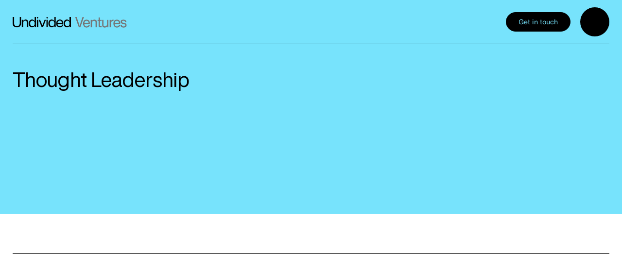

--- FILE ---
content_type: text/html; charset=utf-8
request_url: https://www.undivided.vc/thought-leadership
body_size: 6045
content:
<!DOCTYPE html><!-- Last Published: Fri Sep 12 2025 03:18:04 GMT+0000 (Coordinated Universal Time) --><html data-wf-domain="www.undivided.vc" data-wf-page="65af1b931fbb5f93cd44cdc2" data-wf-site="622055e3ada0e8383dbfc1d3"><head><meta charset="utf-8"/><title>Thought Leadership</title><meta content="We share our in-house research, updates about our work and curated news and insights from the industry." name="description"/><meta content="Thought Leadership" property="og:title"/><meta content="We share our in-house research, updates about our work and curated news and insights from the industry." property="og:description"/><meta content="Thought Leadership" property="twitter:title"/><meta content="We share our in-house research, updates about our work and curated news and insights from the industry." property="twitter:description"/><meta property="og:type" content="website"/><meta content="summary_large_image" name="twitter:card"/><meta content="width=device-width, initial-scale=1" name="viewport"/><link href="https://cdn.prod.website-files.com/622055e3ada0e8383dbfc1d3/css/undividedventures.webflow.shared.639d8008e.css" rel="stylesheet" type="text/css"/><link href="https://fonts.googleapis.com" rel="preconnect"/><link href="https://fonts.gstatic.com" rel="preconnect" crossorigin="anonymous"/><script src="https://ajax.googleapis.com/ajax/libs/webfont/1.6.26/webfont.js" type="text/javascript"></script><script type="text/javascript">WebFont.load({  google: {    families: ["Montserrat:100,100italic,200,200italic,300,300italic,400,400italic,500,500italic,600,600italic,700,700italic,800,800italic,900,900italic"]  }});</script><script type="text/javascript">!function(o,c){var n=c.documentElement,t=" w-mod-";n.className+=t+"js",("ontouchstart"in o||o.DocumentTouch&&c instanceof DocumentTouch)&&(n.className+=t+"touch")}(window,document);</script><link href="https://cdn.prod.website-files.com/622055e3ada0e8383dbfc1d3/624ab3edd89a45d7d6815961_Android%20Large%20-%201.jpg" rel="shortcut icon" type="image/x-icon"/><link href="https://cdn.prod.website-files.com/622055e3ada0e8383dbfc1d3/624ab3f0fff7d4c465e4acaf_Android%20Large%20-%202.jpg" rel="apple-touch-icon"/><script async="" src="https://www.googletagmanager.com/gtag/js?id=G-2M67FCSRJZ"></script><script type="text/javascript">window.dataLayer = window.dataLayer || [];function gtag(){dataLayer.push(arguments);}gtag('js', new Date());gtag('config', 'G-2M67FCSRJZ', {'anonymize_ip': false});</script><!-- START: Mobile Autoplay Video -->
<script>
var mobilevideo = document.getElementsByTagName("video")[0];
mobilevideo.setAttribute("playsinline", "");
mobilevideo.setAttribute("muted", "");
</script>
<!-- END: Mobile Autoplay Video -->
<style> .wf-loading * { opacity: 0; } </style><script type="text/javascript">window.__WEBFLOW_CURRENCY_SETTINGS = {"currencyCode":"USD","symbol":"$","decimal":".","fractionDigits":2,"group":",","template":"{{wf {\"path\":\"symbol\",\"type\":\"PlainText\"} }} {{wf {\"path\":\"amount\",\"type\":\"CommercePrice\"} }} {{wf {\"path\":\"currencyCode\",\"type\":\"PlainText\"} }}","hideDecimalForWholeNumbers":false};</script></head><body class="body"><div id="Top" class="page-content blue"><div data-w-id="8fbc96bb-75ff-d945-0777-659493fc8440" class="sticky-nav"><div class="navigation-wrapper"><div class="container _3"><div class="navigation-grid"><div class="left-flex"><a href="/" class="logo-link w-inline-block"><img src="https://cdn.prod.website-files.com/622055e3ada0e8383dbfc1d3/62205840a30c6b60090c3ee8_undividedLogo.png" loading="lazy" srcset="https://cdn.prod.website-files.com/622055e3ada0e8383dbfc1d3/62205840a30c6b60090c3ee8_undividedLogo-p-500.png 500w, https://cdn.prod.website-files.com/622055e3ada0e8383dbfc1d3/62205840a30c6b60090c3ee8_undividedLogo.png 892w" sizes="(max-width: 892px) 100vw, 892px" alt="" class="undividedlogo"/></a></div><div id="w-node-_8fbc96bb-75ff-d945-0777-659493fc8447-93fc8440" class="div-flex"></div><div id="w-node-_8fbc96bb-75ff-d945-0777-659493fc844a-93fc8440" class="flex-wrapper w-clearfix"><a data-w-id="05b317ad-2eeb-974c-2f60-dc628058ace4" href="/contact" class="button-3 w-button">Get in touch</a><div data-w-id="8fbc96bb-75ff-d945-0777-659493fc8487" class="hamburger-menu"><img src="https://cdn.prod.website-files.com/622055e3ada0e8383dbfc1d3/62217a11565ffb1867c52549_undividedburger.svg" loading="lazy" width="20" alt="" class="animation-image _2"/><div data-w-id="8fbc96bb-75ff-d945-0777-659493fc8489" class="social-circle hamburger"></div></div></div></div></div></div><div class="menu div-block-42"><div class="grid-menu"><div class="nav-wrapper _1"><a href="/about" class="navlinks w-inline-block"><div class="nav-text">About Us</div></a></div><div class="nav-wrapper _2"><a href="/undividedcollective" class="navlinks w-inline-block"><div class="nav-text">Undivided Collective</div></a></div><div class="nav-wrapper _3"><a href="/workshops" class="navlinks w-inline-block"><div class="nav-text">Undivided Workshops</div></a></div><div class="nav-wrapper _4"><a href="/thought-leadership" aria-current="page" class="navlinks w-inline-block w--current"><div class="nav-text">Thought Leadership</div></a></div><div class="nav-wrapper _5"><a href="/template-info/building-impact-events" class="navlinks w-inline-block"><div class="nav-text">Building Impact Events</div></a></div><div class="nav-wrapper _7"><a href="/contact" class="navlinks w-inline-block"><div class="nav-text">Get in touch</div></a></div></div><div class="grid-bottom-menu"><div class="location-wrapper"><p class="top-text _2">© 2023 Undivided Ventures</p></div><div class="social-wrapper"><a data-w-id="8fbc96bb-75ff-d945-0777-659493fc84aa" href="https://www.linkedin.com/company/undivided-ventures/" target="_blank" class="social-icon w-inline-block"><img src="https://cdn.prod.website-files.com/622055e3ada0e8383dbfc1d3/622055e3ada0e8ce17bfc254_linkedin.png" loading="lazy" width="21" alt="" class="animation-image _3"/><div class="social-circle linkdin"></div></a></div></div><div class="loader"><div class="loading-flex"><div class="div-block"><div class="loadin-flex"><img src="https://cdn.prod.website-files.com/622055e3ada0e8383dbfc1d3/62219bddf2b2af5d6e1ff5ff_preloader-gif-transparent-background-3.gif" loading="lazy" width="400" alt="" class="rotator"/></div></div></div></div></div></div><div class="hero _2"><div class="hero-content w-clearfix"><h1 class="display-1 big">Thought Leadership</h1><p style="-webkit-transform:translate3d(0, 50px, 0) scale3d(1, 1, 1) rotateX(0) rotateY(0) rotateZ(0) skew(-10deg, 0);-moz-transform:translate3d(0, 50px, 0) scale3d(1, 1, 1) rotateX(0) rotateY(0) rotateZ(0) skew(-10deg, 0);-ms-transform:translate3d(0, 50px, 0) scale3d(1, 1, 1) rotateX(0) rotateY(0) rotateZ(0) skew(-10deg, 0);transform:translate3d(0, 50px, 0) scale3d(1, 1, 1) rotateX(0) rotateY(0) rotateZ(0) skew(-10deg, 0);opacity:0" class="subhead _2">We&#x27;re constantly looking at companies, innovations, regulations and research surrounding the sustainability and digital challenges in the built environment. Here, we share our in-house research, updates about our work and curated news and insights from the industry.<br/><br/>Also check out our podcast, <a href="https://open.spotify.com/show/6LUEZtHGjpgA6AQi1Rv9tt?si=c7048ce53e154d94" target="_blank" class="green-text">Undivided Insights</a>, where we interview experts from the industry.</p><a data-w-id="0d2b1eef-8248-c511-97c7-405c05f3ca1a" style="-webkit-transform:translate3d(0, 50px, 0) scale3d(1, 1, 1) rotateX(0) rotateY(0) rotateZ(0) skew(-10deg, 0);-moz-transform:translate3d(0, 50px, 0) scale3d(1, 1, 1) rotateX(0) rotateY(0) rotateZ(0) skew(-10deg, 0);-ms-transform:translate3d(0, 50px, 0) scale3d(1, 1, 1) rotateX(0) rotateY(0) rotateZ(0) skew(-10deg, 0);transform:translate3d(0, 50px, 0) scale3d(1, 1, 1) rotateX(0) rotateY(0) rotateZ(0) skew(-10deg, 0);opacity:0" href="http://eepurl.com/h3uvED" target="_blank" class="subscribe-button w-button">Subscribe </a></div></div><div class="section-white _2 news-section"><div class="aboutsubjheaderblock"><h2 data-w-id="1df64c91-f6fd-2dfc-3891-7d3bffef3e73" style="opacity:0" class="display-3"><strong class="subheadline_left">News<br/></strong></h2></div><div class="collection-list-wrapper w-dyn-list"><div role="list" class="collection-list w-clearfix w-dyn-items"><div role="listitem" class="collection-item w-dyn-item"><a href="/news/tim-forman-dec-22" class="news-thumb w-inline-block"><div style="background-image:url(&quot;https://cdn.prod.website-files.com/622055e3ada0e82317bfc209/6384c25ca45d085beb446fe8_tim-forman.jpg&quot;)" class="thumbnail"></div><div class="div-block-16"><div class="text-block">Mar 2025</div><h3 class="heading-9">The Opinion - Dec 2022 - Dr Tim Forman</h3><p class="paragraph-8">Dr. Tim Forman explains what he hopes to achieve as a Partner in Undivided Ventures.</p></div></a></div><div role="listitem" class="collection-item w-dyn-item"><a href="/news/structure-pal" class="news-thumb w-inline-block"><div style="background-image:url(&quot;https://cdn.prod.website-files.com/622055e3ada0e82317bfc209/6384cf76e0ae244c6015ff1b_structure-pal.png&quot;)" class="thumbnail"></div><div class="div-block-16"><div class="text-block">Mar 2025</div><h3 class="heading-9">The Company - Dec 2022 - Structure Pal</h3><p class="paragraph-8">Structure Pal offers an A.I. design tool to eliminate concrete overdesign.</p></div></a></div><div role="listitem" class="collection-item w-dyn-item"><a href="/news/andre-barlian" class="news-thumb w-inline-block"><div style="background-image:url(&quot;https://cdn.prod.website-files.com/622055e3ada0e82317bfc209/6384bb5c15bbb6427da4a172_Andre%20Barlian.jpeg&quot;)" class="thumbnail"></div><div class="div-block-16"><div class="text-block">Mar 2025</div><h3 class="heading-9">The Interview - Dec 2022 - Andre Barlian</h3><p class="paragraph-8">Andre Barlian, Co-Head of Investments at EarthCare Group Limited, talks to us about impact investing.</p></div></a></div></div></div></div><div class="section-white"><div class="container"><div class="div-block-43"><div class="aboutsubjheaderblock"><h2 data-w-id="1fb147e2-8a14-dfd5-0152-be036ac86914" style="opacity:0" class="display-3"><strong class="subheadline_left">WHITEPAPERS<br/></strong></h2></div><div class="collection-list-wrapper-3 w-dyn-list"><div role="list" class="collection-list-2 w-dyn-items w-row"><div role="listitem" class="collection-item-2 w-dyn-item w-col w-col-4"><a data-w-id="edb69dac-9ef7-544f-644c-0009cdc2dcb5" style="opacity:0" href="/white-papers/unlocking-the-secrets-of-indoor-air-quality" target="_blank" class="whitepaperwrapper w-inline-block"><img loading="lazy" height="" src="https://cdn.prod.website-files.com/622055e3ada0e82317bfc209/65d6043a639a03c45ed0f676_dine-6878027_640.jpg" alt="" class="whitepaperthumb"/><div class="div-block-25"><div class="margin-25px"><div><h4 class="whitepaper-name">Unlocking the Secrets of Indoor Air Quality</h4><h4 class="testimonials-name-copy whitepaper-description">Towards Healthier and More Valuable Spaces</h4></div></div></div></a></div><div role="listitem" class="collection-item-2 w-dyn-item w-col w-col-4"><a data-w-id="edb69dac-9ef7-544f-644c-0009cdc2dcb5" style="opacity:0" href="/white-papers/rosewood-innovation-series" target="_blank" class="whitepaperwrapper w-inline-block"><img loading="lazy" height="" src="https://cdn.prod.website-files.com/622055e3ada0e82317bfc209/6579278c96393cf15787a864_b10b15a6-7fb1-0122-4d33-1ef0853d2f20.jpg" alt="" sizes="(max-width: 767px) 96vw, (max-width: 991px) 31vw, (max-width: 1439px) 32vw, 33vw" srcset="https://cdn.prod.website-files.com/622055e3ada0e82317bfc209/6579278c96393cf15787a864_b10b15a6-7fb1-0122-4d33-1ef0853d2f20-p-500.jpg 500w, https://cdn.prod.website-files.com/622055e3ada0e82317bfc209/6579278c96393cf15787a864_b10b15a6-7fb1-0122-4d33-1ef0853d2f20.jpg 588w" class="whitepaperthumb"/><div class="div-block-25"><div class="margin-25px"><div><h4 class="whitepaper-name">Rosewood Innovation Series</h4><h4 class="testimonials-name-copy whitepaper-description">Sustainable innovation in the luxury hospitality sector</h4></div></div></div></a></div><div role="listitem" class="collection-item-2 w-dyn-item w-col w-col-4"><a data-w-id="edb69dac-9ef7-544f-644c-0009cdc2dcb5" style="opacity:0" href="/white-papers/embodied-carbon-in-asia" target="_blank" class="whitepaperwrapper w-inline-block"><img loading="lazy" height="" src="https://cdn.prod.website-files.com/622055e3ada0e82317bfc209/656e92cd1232ab8e361d0724_69a62645-1335-4287-89ab-2a86b38f3392.JPG" alt="" sizes="(max-width: 767px) 96vw, (max-width: 991px) 31vw, (max-width: 1439px) 32vw, 33vw" srcset="https://cdn.prod.website-files.com/622055e3ada0e82317bfc209/656e92cd1232ab8e361d0724_69a62645-1335-4287-89ab-2a86b38f3392-p-500.jpg 500w, https://cdn.prod.website-files.com/622055e3ada0e82317bfc209/656e92cd1232ab8e361d0724_69a62645-1335-4287-89ab-2a86b38f3392-p-800.jpg 800w, https://cdn.prod.website-files.com/622055e3ada0e82317bfc209/656e92cd1232ab8e361d0724_69a62645-1335-4287-89ab-2a86b38f3392-p-1080.jpg 1080w, https://cdn.prod.website-files.com/622055e3ada0e82317bfc209/656e92cd1232ab8e361d0724_69a62645-1335-4287-89ab-2a86b38f3392.JPG 1196w" class="whitepaperthumb"/><div class="div-block-25"><div class="margin-25px"><div><h4 class="whitepaper-name">Embodied Carbon in Asia</h4><h4 class="testimonials-name-copy whitepaper-description">A summary of Undivided&#x27;s industry round table event </h4></div></div></div></a></div><div role="listitem" class="collection-item-2 w-dyn-item w-col w-col-4"><a data-w-id="edb69dac-9ef7-544f-644c-0009cdc2dcb5" style="opacity:0" href="/white-papers/refrigerants-in-the-built-environment" target="_blank" class="whitepaperwrapper w-inline-block"><img loading="lazy" height="" src="https://cdn.prod.website-files.com/622055e3ada0e82317bfc209/65155922727272a8361c1448_sergei-a-hFBFC5YmIck-unsplash%20(1).jpg" alt="" sizes="(max-width: 767px) 96vw, (max-width: 991px) 31vw, (max-width: 1439px) 32vw, 33vw" srcset="https://cdn.prod.website-files.com/622055e3ada0e82317bfc209/65155922727272a8361c1448_sergei-a-hFBFC5YmIck-unsplash%20(1)-p-500.jpg 500w, https://cdn.prod.website-files.com/622055e3ada0e82317bfc209/65155922727272a8361c1448_sergei-a-hFBFC5YmIck-unsplash%20(1)-p-800.jpg 800w, https://cdn.prod.website-files.com/622055e3ada0e82317bfc209/65155922727272a8361c1448_sergei-a-hFBFC5YmIck-unsplash%20(1)-p-1080.jpg 1080w, https://cdn.prod.website-files.com/622055e3ada0e82317bfc209/65155922727272a8361c1448_sergei-a-hFBFC5YmIck-unsplash%20(1)-p-1600.jpg 1600w, https://cdn.prod.website-files.com/622055e3ada0e82317bfc209/65155922727272a8361c1448_sergei-a-hFBFC5YmIck-unsplash%20(1).jpg 1920w" class="whitepaperthumb"/><div class="div-block-25"><div class="margin-25px"><div><h4 class="whitepaper-name">Refrigerants in the Built Environment</h4><h4 class="testimonials-name-copy whitepaper-description">The hidden emissions of cooling</h4></div></div></div></a></div><div role="listitem" class="collection-item-2 w-dyn-item w-col w-col-4"><a data-w-id="edb69dac-9ef7-544f-644c-0009cdc2dcb5" style="opacity:0" href="/white-papers/the-pivotal-role-of-data-centers-in-the-digital-age" target="_blank" class="whitepaperwrapper w-inline-block"><img loading="lazy" height="" src="https://cdn.prod.website-files.com/622055e3ada0e82317bfc209/651557c47efa0aa6d0897706_taylor-vick-M5tzZtFCOfs-unsplash.jpg" alt="" sizes="(max-width: 767px) 96vw, (max-width: 991px) 31vw, (max-width: 1439px) 32vw, 33vw" srcset="https://cdn.prod.website-files.com/622055e3ada0e82317bfc209/651557c47efa0aa6d0897706_taylor-vick-M5tzZtFCOfs-unsplash-p-500.jpg 500w, https://cdn.prod.website-files.com/622055e3ada0e82317bfc209/651557c47efa0aa6d0897706_taylor-vick-M5tzZtFCOfs-unsplash-p-800.jpg 800w, https://cdn.prod.website-files.com/622055e3ada0e82317bfc209/651557c47efa0aa6d0897706_taylor-vick-M5tzZtFCOfs-unsplash-p-1080.jpg 1080w, https://cdn.prod.website-files.com/622055e3ada0e82317bfc209/651557c47efa0aa6d0897706_taylor-vick-M5tzZtFCOfs-unsplash-p-1600.jpg 1600w, https://cdn.prod.website-files.com/622055e3ada0e82317bfc209/651557c47efa0aa6d0897706_taylor-vick-M5tzZtFCOfs-unsplash.jpg 1920w" class="whitepaperthumb"/><div class="div-block-25"><div class="margin-25px"><div><h4 class="whitepaper-name">The Pivotal Role of Data Centers in the Digital Age </h4><h4 class="testimonials-name-copy whitepaper-description">Between powering innovation and depending on it</h4></div></div></div></a></div><div role="listitem" class="collection-item-2 w-dyn-item w-col w-col-4"><a data-w-id="edb69dac-9ef7-544f-644c-0009cdc2dcb5" style="opacity:0" href="/white-papers/leading-the-way-to-deep-green" target="_blank" class="whitepaperwrapper w-inline-block"><img loading="lazy" height="" src="https://cdn.prod.website-files.com/622055e3ada0e82317bfc209/651542b2d66e5284a5670f22_workshops_tree-p-500.png" alt="" class="whitepaperthumb"/><div class="div-block-25"><div class="margin-25px"><div><h4 class="whitepaper-name">Leading the way to Deep Green</h4><h4 class="testimonials-name-copy whitepaper-description">Emerging innovation and sustainable solutions for the built environment</h4></div></div></div></a></div></div></div></div></div></div><div class="section-white"><div class="container"><div><div class="aboutsubjheaderblock"><h2 data-w-id="dd6b1ff6-cb6f-826c-c052-7a5f081de3a8" style="opacity:0" class="display-3"><strong class="subheadline_left">Undivided insights<br/></strong></h2></div><div class="teamcontain_three"><div class="margin-50px"><div class="grid-33-columns"><a id="w-node-dd6b1ff6-cb6f-826c-c052-7a5f081de3af-cd44cdc2" data-w-id="dd6b1ff6-cb6f-826c-c052-7a5f081de3af" style="opacity:0" href="https://open.spotify.com/episode/7vPg4jKN7YifCfLWSkUq6I?si=bdyGuS7uT5yIO0VKw5aGnA" target="_blank" class="insightswrapper w-inline-block"><img src="https://cdn.prod.website-files.com/622055e3ada0e8383dbfc1d3/6452809be97579b6f290ece0_undivided-insights-logo-white-square.png" loading="lazy" height="" sizes="(max-width: 800px) 100vw, 800px" alt="" srcset="https://cdn.prod.website-files.com/622055e3ada0e8383dbfc1d3/6452809be97579b6f290ece0_undivided-insights-logo-white-square-p-500.png 500w, https://cdn.prod.website-files.com/622055e3ada0e8383dbfc1d3/6452809be97579b6f290ece0_undivided-insights-logo-white-square.png 800w" class="insightsthumb"/><div class="div-block-25"><div class="margin-25px"><div><h4 class="insightsname">1 - Denise Chen &amp; Kirsten Henson</h4><h4 class="testimonials-name-copy insightsdescription">In this edition of the Undivided Insights podcast series, our partner Dr Tim Forman speaks with our advisors Denise Chen of Melco Resorts and Entertainment and Kristen Henson of KLH Sustainability. The conversation was recorded while the UN&#x27;s conference on climate change, COP27, and its conference on biodiversity, COP15, were ongoing, and the guests speak about these increasingly central sustainability priorities in the context of real estate, design and construction, and technology innovation.</h4></div></div></div></a><a id="w-node-_90957a37-ea56-b212-e1d1-10cd09f8b51c-cd44cdc2" data-w-id="90957a37-ea56-b212-e1d1-10cd09f8b51c" style="opacity:0" href="https://open.spotify.com/episode/4yboMirfz1o0004kq5d8W8?si=jVAf979DRPypd-5PAB3jKQ" target="_blank" class="insightswrapper w-inline-block"><img src="https://cdn.prod.website-files.com/622055e3ada0e8383dbfc1d3/6452809be97579b6f290ece0_undivided-insights-logo-white-square.png" loading="lazy" height="" sizes="(max-width: 800px) 100vw, 800px" alt="" srcset="https://cdn.prod.website-files.com/622055e3ada0e8383dbfc1d3/6452809be97579b6f290ece0_undivided-insights-logo-white-square-p-500.png 500w, https://cdn.prod.website-files.com/622055e3ada0e8383dbfc1d3/6452809be97579b6f290ece0_undivided-insights-logo-white-square.png 800w" class="insightsthumb"/><div class="div-block-25"><div class="margin-25px"><div><h4 class="insightsname">2 - Dr Eime Tobari &amp; Paul King</h4><h4 class="testimonials-name-copy insightsdescription">Join us for episode two of the Undivided Insights podcast, as our partner, Dr Tim Forman, leads a discussion with Dr Eime Tobari, ESG Social Value Director EMEA at Avison Young, and Paul King, Managing Director Sustainability and Social Impact at Lendlease Europe. Topics include the growing interest in social value across real estate and built environment sectors, the scale of opportunity for innovation, and the complex task of assessing social value and impact.</h4></div></div></div></a></div></div></div></div></div></div><div data-w-id="acbf8863-67c4-7aa8-50ce-6080304c0a08" class="footer"><div class="container"><div class="footer-grid"><div><div class="margin-25px"><a href="/about" class="footerlinks w-inline-block"><p class="linktextfooter">About Us</p></a><a href="/undividedcollective" class="footerlinks w-inline-block"><p class="linktextfooter">Undivided Collective</p></a><a href="/workshops" class="footerlinks w-inline-block"><p class="linktextfooter">Undivided Workshops</p></a><a href="/contact" class="footerlinks w-inline-block"><p class="linktextfooter">Get in Touch</p></a></div></div><div><div data-w-id="6734103c-64fe-f649-8b76-0f5da7c994f1" class="margingetintouch"><h1 id="w-node-_1e8c8a24-ac82-3266-d57b-ef2b07a6546d-304c0a08" class="footerheader"><a href="/contact" class="link">Get in touch </a></h1><img src="https://cdn.prod.website-files.com/622055e3ada0e8383dbfc1d3/62217c29c5bc62d8acf3db7c_undividedPlus.svg" loading="lazy" width="60" alt="" class="getintouchplus"/></div></div><div><div class="margin-25px"><a href="/sustainability" class="footerlinks w-inline-block"><p class="linktextfooter"></p></a></div></div><div id="w-node-_36021afa-44b8-fe2e-c2cc-745b372e402b-304c0a08" class="div-block-22 w-clearfix"><a href="https://webneutralproject.com/undivided" target="_blank" class="link-block w-inline-block"></a><a id="w-node-bea74cf8-023c-20d4-44e6-b22abbb5df89-304c0a08" href="https://www.ventureesg.com/" target="_blank" class="link-block w-inline-block"></a></div></div><a href="/misc/data-collection-privacy-policy" class="footerlinks w-inline-block"><p class="linktextfooter">Data Collection &amp; Privacy</p></a><a href="/misc/notice-to-japan-residents" class="footerlinks w-inline-block"><p class="linktextfooter">Notice to Japan Residents</p></a><div class="margin-25px"><div class="copyright-flex"><p class="copyright">© 2024 Undivided Ventures</p><div class="copyright-divder"></div><div class="copyright-divder"></div></div></div></div></div><div class="loader"><div class="loading-flex"><div class="div-block"><div class="loadin-flex"><img src="https://cdn.prod.website-files.com/622055e3ada0e8383dbfc1d3/62219bddf2b2af5d6e1ff5ff_preloader-gif-transparent-background-3.gif" loading="lazy" width="400" alt="" class="rotator"/></div></div></div></div></div><script src="https://d3e54v103j8qbb.cloudfront.net/js/jquery-3.5.1.min.dc5e7f18c8.js?site=622055e3ada0e8383dbfc1d3" type="text/javascript" integrity="sha256-9/aliU8dGd2tb6OSsuzixeV4y/faTqgFtohetphbbj0=" crossorigin="anonymous"></script><script src="https://cdn.prod.website-files.com/622055e3ada0e8383dbfc1d3/js/webflow.schunk.1a807f015b216e46.js" type="text/javascript"></script><script src="https://cdn.prod.website-files.com/622055e3ada0e8383dbfc1d3/js/webflow.schunk.ca39ea5b0e6f3274.js" type="text/javascript"></script><script src="https://cdn.prod.website-files.com/622055e3ada0e8383dbfc1d3/js/webflow.4560306b.6d602b7df150b62e.js" type="text/javascript"></script></body></html>

--- FILE ---
content_type: text/css
request_url: https://cdn.prod.website-files.com/622055e3ada0e8383dbfc1d3/css/undividedventures.webflow.shared.639d8008e.css
body_size: 33196
content:
html {
  -webkit-text-size-adjust: 100%;
  -ms-text-size-adjust: 100%;
  font-family: sans-serif;
}

body {
  margin: 0;
}

article, aside, details, figcaption, figure, footer, header, hgroup, main, menu, nav, section, summary {
  display: block;
}

audio, canvas, progress, video {
  vertical-align: baseline;
  display: inline-block;
}

audio:not([controls]) {
  height: 0;
  display: none;
}

[hidden], template {
  display: none;
}

a {
  background-color: #0000;
}

a:active, a:hover {
  outline: 0;
}

abbr[title] {
  border-bottom: 1px dotted;
}

b, strong {
  font-weight: bold;
}

dfn {
  font-style: italic;
}

h1 {
  margin: .67em 0;
  font-size: 2em;
}

mark {
  color: #000;
  background: #ff0;
}

small {
  font-size: 80%;
}

sub, sup {
  vertical-align: baseline;
  font-size: 75%;
  line-height: 0;
  position: relative;
}

sup {
  top: -.5em;
}

sub {
  bottom: -.25em;
}

img {
  border: 0;
}

svg:not(:root) {
  overflow: hidden;
}

hr {
  box-sizing: content-box;
  height: 0;
}

pre {
  overflow: auto;
}

code, kbd, pre, samp {
  font-family: monospace;
  font-size: 1em;
}

button, input, optgroup, select, textarea {
  color: inherit;
  font: inherit;
  margin: 0;
}

button {
  overflow: visible;
}

button, select {
  text-transform: none;
}

button, html input[type="button"], input[type="reset"] {
  -webkit-appearance: button;
  cursor: pointer;
}

button[disabled], html input[disabled] {
  cursor: default;
}

button::-moz-focus-inner, input::-moz-focus-inner {
  border: 0;
  padding: 0;
}

input {
  line-height: normal;
}

input[type="checkbox"], input[type="radio"] {
  box-sizing: border-box;
  padding: 0;
}

input[type="number"]::-webkit-inner-spin-button, input[type="number"]::-webkit-outer-spin-button {
  height: auto;
}

input[type="search"] {
  -webkit-appearance: none;
}

input[type="search"]::-webkit-search-cancel-button, input[type="search"]::-webkit-search-decoration {
  -webkit-appearance: none;
}

legend {
  border: 0;
  padding: 0;
}

textarea {
  overflow: auto;
}

optgroup {
  font-weight: bold;
}

table {
  border-collapse: collapse;
  border-spacing: 0;
}

td, th {
  padding: 0;
}

@font-face {
  font-family: webflow-icons;
  src: url("[data-uri]") format("truetype");
  font-weight: normal;
  font-style: normal;
}

[class^="w-icon-"], [class*=" w-icon-"] {
  speak: none;
  font-variant: normal;
  text-transform: none;
  -webkit-font-smoothing: antialiased;
  -moz-osx-font-smoothing: grayscale;
  font-style: normal;
  font-weight: normal;
  line-height: 1;
  font-family: webflow-icons !important;
}

.w-icon-slider-right:before {
  content: "";
}

.w-icon-slider-left:before {
  content: "";
}

.w-icon-nav-menu:before {
  content: "";
}

.w-icon-arrow-down:before, .w-icon-dropdown-toggle:before {
  content: "";
}

.w-icon-file-upload-remove:before {
  content: "";
}

.w-icon-file-upload-icon:before {
  content: "";
}

* {
  box-sizing: border-box;
}

html {
  height: 100%;
}

body {
  color: #333;
  background-color: #fff;
  min-height: 100%;
  margin: 0;
  font-family: Arial, sans-serif;
  font-size: 14px;
  line-height: 20px;
}

img {
  vertical-align: middle;
  max-width: 100%;
  display: inline-block;
}

html.w-mod-touch * {
  background-attachment: scroll !important;
}

.w-block {
  display: block;
}

.w-inline-block {
  max-width: 100%;
  display: inline-block;
}

.w-clearfix:before, .w-clearfix:after {
  content: " ";
  grid-area: 1 / 1 / 2 / 2;
  display: table;
}

.w-clearfix:after {
  clear: both;
}

.w-hidden {
  display: none;
}

.w-button {
  color: #fff;
  line-height: inherit;
  cursor: pointer;
  background-color: #3898ec;
  border: 0;
  border-radius: 0;
  padding: 9px 15px;
  text-decoration: none;
  display: inline-block;
}

input.w-button {
  -webkit-appearance: button;
}

html[data-w-dynpage] [data-w-cloak] {
  color: #0000 !important;
}

.w-code-block {
  margin: unset;
}

pre.w-code-block code {
  all: inherit;
}

.w-optimization {
  display: contents;
}

.w-webflow-badge, .w-webflow-badge > img {
  box-sizing: unset;
  width: unset;
  height: unset;
  max-height: unset;
  max-width: unset;
  min-height: unset;
  min-width: unset;
  margin: unset;
  padding: unset;
  float: unset;
  clear: unset;
  border: unset;
  border-radius: unset;
  background: unset;
  background-image: unset;
  background-position: unset;
  background-size: unset;
  background-repeat: unset;
  background-origin: unset;
  background-clip: unset;
  background-attachment: unset;
  background-color: unset;
  box-shadow: unset;
  transform: unset;
  direction: unset;
  font-family: unset;
  font-weight: unset;
  color: unset;
  font-size: unset;
  line-height: unset;
  font-style: unset;
  font-variant: unset;
  text-align: unset;
  letter-spacing: unset;
  -webkit-text-decoration: unset;
  text-decoration: unset;
  text-indent: unset;
  text-transform: unset;
  list-style-type: unset;
  text-shadow: unset;
  vertical-align: unset;
  cursor: unset;
  white-space: unset;
  word-break: unset;
  word-spacing: unset;
  word-wrap: unset;
  transition: unset;
}

.w-webflow-badge {
  white-space: nowrap;
  cursor: pointer;
  box-shadow: 0 0 0 1px #0000001a, 0 1px 3px #0000001a;
  visibility: visible !important;
  opacity: 1 !important;
  z-index: 2147483647 !important;
  color: #aaadb0 !important;
  overflow: unset !important;
  background-color: #fff !important;
  border-radius: 3px !important;
  width: auto !important;
  height: auto !important;
  margin: 0 !important;
  padding: 6px !important;
  font-size: 12px !important;
  line-height: 14px !important;
  text-decoration: none !important;
  display: inline-block !important;
  position: fixed !important;
  inset: auto 12px 12px auto !important;
  transform: none !important;
}

.w-webflow-badge > img {
  position: unset;
  visibility: unset !important;
  opacity: 1 !important;
  vertical-align: middle !important;
  display: inline-block !important;
}

h1, h2, h3, h4, h5, h6 {
  margin-bottom: 10px;
  font-weight: bold;
}

h1 {
  margin-top: 20px;
  font-size: 38px;
  line-height: 44px;
}

h2 {
  margin-top: 20px;
  font-size: 32px;
  line-height: 36px;
}

h3 {
  margin-top: 20px;
  font-size: 24px;
  line-height: 30px;
}

h4 {
  margin-top: 10px;
  font-size: 18px;
  line-height: 24px;
}

h5 {
  margin-top: 10px;
  font-size: 14px;
  line-height: 20px;
}

h6 {
  margin-top: 10px;
  font-size: 12px;
  line-height: 18px;
}

p {
  margin-top: 0;
  margin-bottom: 10px;
}

blockquote {
  border-left: 5px solid #e2e2e2;
  margin: 0 0 10px;
  padding: 10px 20px;
  font-size: 18px;
  line-height: 22px;
}

figure {
  margin: 0 0 10px;
}

figcaption {
  text-align: center;
  margin-top: 5px;
}

ul, ol {
  margin-top: 0;
  margin-bottom: 10px;
  padding-left: 40px;
}

.w-list-unstyled {
  padding-left: 0;
  list-style: none;
}

.w-embed:before, .w-embed:after {
  content: " ";
  grid-area: 1 / 1 / 2 / 2;
  display: table;
}

.w-embed:after {
  clear: both;
}

.w-video {
  width: 100%;
  padding: 0;
  position: relative;
}

.w-video iframe, .w-video object, .w-video embed {
  border: none;
  width: 100%;
  height: 100%;
  position: absolute;
  top: 0;
  left: 0;
}

fieldset {
  border: 0;
  margin: 0;
  padding: 0;
}

button, [type="button"], [type="reset"] {
  cursor: pointer;
  -webkit-appearance: button;
  border: 0;
}

.w-form {
  margin: 0 0 15px;
}

.w-form-done {
  text-align: center;
  background-color: #ddd;
  padding: 20px;
  display: none;
}

.w-form-fail {
  background-color: #ffdede;
  margin-top: 10px;
  padding: 10px;
  display: none;
}

label {
  margin-bottom: 5px;
  font-weight: bold;
  display: block;
}

.w-input, .w-select {
  color: #333;
  vertical-align: middle;
  background-color: #fff;
  border: 1px solid #ccc;
  width: 100%;
  height: 38px;
  margin-bottom: 10px;
  padding: 8px 12px;
  font-size: 14px;
  line-height: 1.42857;
  display: block;
}

.w-input::placeholder, .w-select::placeholder {
  color: #999;
}

.w-input:focus, .w-select:focus {
  border-color: #3898ec;
  outline: 0;
}

.w-input[disabled], .w-select[disabled], .w-input[readonly], .w-select[readonly], fieldset[disabled] .w-input, fieldset[disabled] .w-select {
  cursor: not-allowed;
}

.w-input[disabled]:not(.w-input-disabled), .w-select[disabled]:not(.w-input-disabled), .w-input[readonly], .w-select[readonly], fieldset[disabled]:not(.w-input-disabled) .w-input, fieldset[disabled]:not(.w-input-disabled) .w-select {
  background-color: #eee;
}

textarea.w-input, textarea.w-select {
  height: auto;
}

.w-select {
  background-color: #f3f3f3;
}

.w-select[multiple] {
  height: auto;
}

.w-form-label {
  cursor: pointer;
  margin-bottom: 0;
  font-weight: normal;
  display: inline-block;
}

.w-radio {
  margin-bottom: 5px;
  padding-left: 20px;
  display: block;
}

.w-radio:before, .w-radio:after {
  content: " ";
  grid-area: 1 / 1 / 2 / 2;
  display: table;
}

.w-radio:after {
  clear: both;
}

.w-radio-input {
  float: left;
  margin: 3px 0 0 -20px;
  line-height: normal;
}

.w-file-upload {
  margin-bottom: 10px;
  display: block;
}

.w-file-upload-input {
  opacity: 0;
  z-index: -100;
  width: .1px;
  height: .1px;
  position: absolute;
  overflow: hidden;
}

.w-file-upload-default, .w-file-upload-uploading, .w-file-upload-success {
  color: #333;
  display: inline-block;
}

.w-file-upload-error {
  margin-top: 10px;
  display: block;
}

.w-file-upload-default.w-hidden, .w-file-upload-uploading.w-hidden, .w-file-upload-error.w-hidden, .w-file-upload-success.w-hidden {
  display: none;
}

.w-file-upload-uploading-btn {
  cursor: pointer;
  background-color: #fafafa;
  border: 1px solid #ccc;
  margin: 0;
  padding: 8px 12px;
  font-size: 14px;
  font-weight: normal;
  display: flex;
}

.w-file-upload-file {
  background-color: #fafafa;
  border: 1px solid #ccc;
  flex-grow: 1;
  justify-content: space-between;
  margin: 0;
  padding: 8px 9px 8px 11px;
  display: flex;
}

.w-file-upload-file-name {
  font-size: 14px;
  font-weight: normal;
  display: block;
}

.w-file-remove-link {
  cursor: pointer;
  width: auto;
  height: auto;
  margin-top: 3px;
  margin-left: 10px;
  padding: 3px;
  display: block;
}

.w-icon-file-upload-remove {
  margin: auto;
  font-size: 10px;
}

.w-file-upload-error-msg {
  color: #ea384c;
  padding: 2px 0;
  display: inline-block;
}

.w-file-upload-info {
  padding: 0 12px;
  line-height: 38px;
  display: inline-block;
}

.w-file-upload-label {
  cursor: pointer;
  background-color: #fafafa;
  border: 1px solid #ccc;
  margin: 0;
  padding: 8px 12px;
  font-size: 14px;
  font-weight: normal;
  display: inline-block;
}

.w-icon-file-upload-icon, .w-icon-file-upload-uploading {
  width: 20px;
  margin-right: 8px;
  display: inline-block;
}

.w-icon-file-upload-uploading {
  height: 20px;
}

.w-container {
  max-width: 940px;
  margin-left: auto;
  margin-right: auto;
}

.w-container:before, .w-container:after {
  content: " ";
  grid-area: 1 / 1 / 2 / 2;
  display: table;
}

.w-container:after {
  clear: both;
}

.w-container .w-row {
  margin-left: -10px;
  margin-right: -10px;
}

.w-row:before, .w-row:after {
  content: " ";
  grid-area: 1 / 1 / 2 / 2;
  display: table;
}

.w-row:after {
  clear: both;
}

.w-row .w-row {
  margin-left: 0;
  margin-right: 0;
}

.w-col {
  float: left;
  width: 100%;
  min-height: 1px;
  padding-left: 10px;
  padding-right: 10px;
  position: relative;
}

.w-col .w-col {
  padding-left: 0;
  padding-right: 0;
}

.w-col-1 {
  width: 8.33333%;
}

.w-col-2 {
  width: 16.6667%;
}

.w-col-3 {
  width: 25%;
}

.w-col-4 {
  width: 33.3333%;
}

.w-col-5 {
  width: 41.6667%;
}

.w-col-6 {
  width: 50%;
}

.w-col-7 {
  width: 58.3333%;
}

.w-col-8 {
  width: 66.6667%;
}

.w-col-9 {
  width: 75%;
}

.w-col-10 {
  width: 83.3333%;
}

.w-col-11 {
  width: 91.6667%;
}

.w-col-12 {
  width: 100%;
}

.w-hidden-main {
  display: none !important;
}

@media screen and (max-width: 991px) {
  .w-container {
    max-width: 728px;
  }

  .w-hidden-main {
    display: inherit !important;
  }

  .w-hidden-medium {
    display: none !important;
  }

  .w-col-medium-1 {
    width: 8.33333%;
  }

  .w-col-medium-2 {
    width: 16.6667%;
  }

  .w-col-medium-3 {
    width: 25%;
  }

  .w-col-medium-4 {
    width: 33.3333%;
  }

  .w-col-medium-5 {
    width: 41.6667%;
  }

  .w-col-medium-6 {
    width: 50%;
  }

  .w-col-medium-7 {
    width: 58.3333%;
  }

  .w-col-medium-8 {
    width: 66.6667%;
  }

  .w-col-medium-9 {
    width: 75%;
  }

  .w-col-medium-10 {
    width: 83.3333%;
  }

  .w-col-medium-11 {
    width: 91.6667%;
  }

  .w-col-medium-12 {
    width: 100%;
  }

  .w-col-stack {
    width: 100%;
    left: auto;
    right: auto;
  }
}

@media screen and (max-width: 767px) {
  .w-hidden-main, .w-hidden-medium {
    display: inherit !important;
  }

  .w-hidden-small {
    display: none !important;
  }

  .w-row, .w-container .w-row {
    margin-left: 0;
    margin-right: 0;
  }

  .w-col {
    width: 100%;
    left: auto;
    right: auto;
  }

  .w-col-small-1 {
    width: 8.33333%;
  }

  .w-col-small-2 {
    width: 16.6667%;
  }

  .w-col-small-3 {
    width: 25%;
  }

  .w-col-small-4 {
    width: 33.3333%;
  }

  .w-col-small-5 {
    width: 41.6667%;
  }

  .w-col-small-6 {
    width: 50%;
  }

  .w-col-small-7 {
    width: 58.3333%;
  }

  .w-col-small-8 {
    width: 66.6667%;
  }

  .w-col-small-9 {
    width: 75%;
  }

  .w-col-small-10 {
    width: 83.3333%;
  }

  .w-col-small-11 {
    width: 91.6667%;
  }

  .w-col-small-12 {
    width: 100%;
  }
}

@media screen and (max-width: 479px) {
  .w-container {
    max-width: none;
  }

  .w-hidden-main, .w-hidden-medium, .w-hidden-small {
    display: inherit !important;
  }

  .w-hidden-tiny {
    display: none !important;
  }

  .w-col {
    width: 100%;
  }

  .w-col-tiny-1 {
    width: 8.33333%;
  }

  .w-col-tiny-2 {
    width: 16.6667%;
  }

  .w-col-tiny-3 {
    width: 25%;
  }

  .w-col-tiny-4 {
    width: 33.3333%;
  }

  .w-col-tiny-5 {
    width: 41.6667%;
  }

  .w-col-tiny-6 {
    width: 50%;
  }

  .w-col-tiny-7 {
    width: 58.3333%;
  }

  .w-col-tiny-8 {
    width: 66.6667%;
  }

  .w-col-tiny-9 {
    width: 75%;
  }

  .w-col-tiny-10 {
    width: 83.3333%;
  }

  .w-col-tiny-11 {
    width: 91.6667%;
  }

  .w-col-tiny-12 {
    width: 100%;
  }
}

.w-widget {
  position: relative;
}

.w-widget-map {
  width: 100%;
  height: 400px;
}

.w-widget-map label {
  width: auto;
  display: inline;
}

.w-widget-map img {
  max-width: inherit;
}

.w-widget-map .gm-style-iw {
  text-align: center;
}

.w-widget-map .gm-style-iw > button {
  display: none !important;
}

.w-widget-twitter {
  overflow: hidden;
}

.w-widget-twitter-count-shim {
  vertical-align: top;
  text-align: center;
  background: #fff;
  border: 1px solid #758696;
  border-radius: 3px;
  width: 28px;
  height: 20px;
  display: inline-block;
  position: relative;
}

.w-widget-twitter-count-shim * {
  pointer-events: none;
  -webkit-user-select: none;
  user-select: none;
}

.w-widget-twitter-count-shim .w-widget-twitter-count-inner {
  text-align: center;
  color: #999;
  font-family: serif;
  font-size: 15px;
  line-height: 12px;
  position: relative;
}

.w-widget-twitter-count-shim .w-widget-twitter-count-clear {
  display: block;
  position: relative;
}

.w-widget-twitter-count-shim.w--large {
  width: 36px;
  height: 28px;
}

.w-widget-twitter-count-shim.w--large .w-widget-twitter-count-inner {
  font-size: 18px;
  line-height: 18px;
}

.w-widget-twitter-count-shim:not(.w--vertical) {
  margin-left: 5px;
  margin-right: 8px;
}

.w-widget-twitter-count-shim:not(.w--vertical).w--large {
  margin-left: 6px;
}

.w-widget-twitter-count-shim:not(.w--vertical):before, .w-widget-twitter-count-shim:not(.w--vertical):after {
  content: " ";
  pointer-events: none;
  border: solid #0000;
  width: 0;
  height: 0;
  position: absolute;
  top: 50%;
  left: 0;
}

.w-widget-twitter-count-shim:not(.w--vertical):before {
  border-width: 4px;
  border-color: #75869600 #5d6c7b #75869600 #75869600;
  margin-top: -4px;
  margin-left: -9px;
}

.w-widget-twitter-count-shim:not(.w--vertical).w--large:before {
  border-width: 5px;
  margin-top: -5px;
  margin-left: -10px;
}

.w-widget-twitter-count-shim:not(.w--vertical):after {
  border-width: 4px;
  border-color: #fff0 #fff #fff0 #fff0;
  margin-top: -4px;
  margin-left: -8px;
}

.w-widget-twitter-count-shim:not(.w--vertical).w--large:after {
  border-width: 5px;
  margin-top: -5px;
  margin-left: -9px;
}

.w-widget-twitter-count-shim.w--vertical {
  width: 61px;
  height: 33px;
  margin-bottom: 8px;
}

.w-widget-twitter-count-shim.w--vertical:before, .w-widget-twitter-count-shim.w--vertical:after {
  content: " ";
  pointer-events: none;
  border: solid #0000;
  width: 0;
  height: 0;
  position: absolute;
  top: 100%;
  left: 50%;
}

.w-widget-twitter-count-shim.w--vertical:before {
  border-width: 5px;
  border-color: #5d6c7b #75869600 #75869600;
  margin-left: -5px;
}

.w-widget-twitter-count-shim.w--vertical:after {
  border-width: 4px;
  border-color: #fff #fff0 #fff0;
  margin-left: -4px;
}

.w-widget-twitter-count-shim.w--vertical .w-widget-twitter-count-inner {
  font-size: 18px;
  line-height: 22px;
}

.w-widget-twitter-count-shim.w--vertical.w--large {
  width: 76px;
}

.w-background-video {
  color: #fff;
  height: 500px;
  position: relative;
  overflow: hidden;
}

.w-background-video > video {
  object-fit: cover;
  z-index: -100;
  background-position: 50%;
  background-size: cover;
  width: 100%;
  height: 100%;
  margin: auto;
  position: absolute;
  inset: -100%;
}

.w-background-video > video::-webkit-media-controls-start-playback-button {
  -webkit-appearance: none;
  display: none !important;
}

.w-background-video--control {
  background-color: #0000;
  padding: 0;
  position: absolute;
  bottom: 1em;
  right: 1em;
}

.w-background-video--control > [hidden] {
  display: none !important;
}

.w-slider {
  text-align: center;
  clear: both;
  -webkit-tap-highlight-color: #0000;
  tap-highlight-color: #0000;
  background: #ddd;
  height: 300px;
  position: relative;
}

.w-slider-mask {
  z-index: 1;
  white-space: nowrap;
  height: 100%;
  display: block;
  position: relative;
  left: 0;
  right: 0;
  overflow: hidden;
}

.w-slide {
  vertical-align: top;
  white-space: normal;
  text-align: left;
  width: 100%;
  height: 100%;
  display: inline-block;
  position: relative;
}

.w-slider-nav {
  z-index: 2;
  text-align: center;
  -webkit-tap-highlight-color: #0000;
  tap-highlight-color: #0000;
  height: 40px;
  margin: auto;
  padding-top: 10px;
  position: absolute;
  inset: auto 0 0;
}

.w-slider-nav.w-round > div {
  border-radius: 100%;
}

.w-slider-nav.w-num > div {
  font-size: inherit;
  line-height: inherit;
  width: auto;
  height: auto;
  padding: .2em .5em;
}

.w-slider-nav.w-shadow > div {
  box-shadow: 0 0 3px #3336;
}

.w-slider-nav-invert {
  color: #fff;
}

.w-slider-nav-invert > div {
  background-color: #2226;
}

.w-slider-nav-invert > div.w-active {
  background-color: #222;
}

.w-slider-dot {
  cursor: pointer;
  background-color: #fff6;
  width: 1em;
  height: 1em;
  margin: 0 3px .5em;
  transition: background-color .1s, color .1s;
  display: inline-block;
  position: relative;
}

.w-slider-dot.w-active {
  background-color: #fff;
}

.w-slider-dot:focus {
  outline: none;
  box-shadow: 0 0 0 2px #fff;
}

.w-slider-dot:focus.w-active {
  box-shadow: none;
}

.w-slider-arrow-left, .w-slider-arrow-right {
  cursor: pointer;
  color: #fff;
  -webkit-tap-highlight-color: #0000;
  tap-highlight-color: #0000;
  -webkit-user-select: none;
  user-select: none;
  width: 80px;
  margin: auto;
  font-size: 40px;
  position: absolute;
  inset: 0;
  overflow: hidden;
}

.w-slider-arrow-left [class^="w-icon-"], .w-slider-arrow-right [class^="w-icon-"], .w-slider-arrow-left [class*=" w-icon-"], .w-slider-arrow-right [class*=" w-icon-"] {
  position: absolute;
}

.w-slider-arrow-left:focus, .w-slider-arrow-right:focus {
  outline: 0;
}

.w-slider-arrow-left {
  z-index: 3;
  right: auto;
}

.w-slider-arrow-right {
  z-index: 4;
  left: auto;
}

.w-icon-slider-left, .w-icon-slider-right {
  width: 1em;
  height: 1em;
  margin: auto;
  inset: 0;
}

.w-slider-aria-label {
  clip: rect(0 0 0 0);
  border: 0;
  width: 1px;
  height: 1px;
  margin: -1px;
  padding: 0;
  position: absolute;
  overflow: hidden;
}

.w-slider-force-show {
  display: block !important;
}

.w-dropdown {
  text-align: left;
  z-index: 900;
  margin-left: auto;
  margin-right: auto;
  display: inline-block;
  position: relative;
}

.w-dropdown-btn, .w-dropdown-toggle, .w-dropdown-link {
  vertical-align: top;
  color: #222;
  text-align: left;
  white-space: nowrap;
  margin-left: auto;
  margin-right: auto;
  padding: 20px;
  text-decoration: none;
  position: relative;
}

.w-dropdown-toggle {
  -webkit-user-select: none;
  user-select: none;
  cursor: pointer;
  padding-right: 40px;
  display: inline-block;
}

.w-dropdown-toggle:focus {
  outline: 0;
}

.w-icon-dropdown-toggle {
  width: 1em;
  height: 1em;
  margin: auto 20px auto auto;
  position: absolute;
  top: 0;
  bottom: 0;
  right: 0;
}

.w-dropdown-list {
  background: #ddd;
  min-width: 100%;
  display: none;
  position: absolute;
}

.w-dropdown-list.w--open {
  display: block;
}

.w-dropdown-link {
  color: #222;
  padding: 10px 20px;
  display: block;
}

.w-dropdown-link.w--current {
  color: #0082f3;
}

.w-dropdown-link:focus {
  outline: 0;
}

@media screen and (max-width: 767px) {
  .w-nav-brand {
    padding-left: 10px;
  }
}

.w-lightbox-backdrop {
  cursor: auto;
  letter-spacing: normal;
  text-indent: 0;
  text-shadow: none;
  text-transform: none;
  visibility: visible;
  white-space: normal;
  word-break: normal;
  word-spacing: normal;
  word-wrap: normal;
  color: #fff;
  text-align: center;
  z-index: 2000;
  opacity: 0;
  -webkit-user-select: none;
  -moz-user-select: none;
  -webkit-tap-highlight-color: transparent;
  background: #000000e6;
  outline: 0;
  font-family: Helvetica Neue, Helvetica, Ubuntu, Segoe UI, Verdana, sans-serif;
  font-size: 17px;
  font-style: normal;
  font-weight: 300;
  line-height: 1.2;
  list-style: disc;
  position: fixed;
  inset: 0;
  -webkit-transform: translate(0);
}

.w-lightbox-backdrop, .w-lightbox-container {
  -webkit-overflow-scrolling: touch;
  height: 100%;
  overflow: auto;
}

.w-lightbox-content {
  height: 100vh;
  position: relative;
  overflow: hidden;
}

.w-lightbox-view {
  opacity: 0;
  width: 100vw;
  height: 100vh;
  position: absolute;
}

.w-lightbox-view:before {
  content: "";
  height: 100vh;
}

.w-lightbox-group, .w-lightbox-group .w-lightbox-view, .w-lightbox-group .w-lightbox-view:before {
  height: 86vh;
}

.w-lightbox-frame, .w-lightbox-view:before {
  vertical-align: middle;
  display: inline-block;
}

.w-lightbox-figure {
  margin: 0;
  position: relative;
}

.w-lightbox-group .w-lightbox-figure {
  cursor: pointer;
}

.w-lightbox-img {
  width: auto;
  max-width: none;
  height: auto;
}

.w-lightbox-image {
  float: none;
  max-width: 100vw;
  max-height: 100vh;
  display: block;
}

.w-lightbox-group .w-lightbox-image {
  max-height: 86vh;
}

.w-lightbox-caption {
  text-align: left;
  text-overflow: ellipsis;
  white-space: nowrap;
  background: #0006;
  padding: .5em 1em;
  position: absolute;
  bottom: 0;
  left: 0;
  right: 0;
  overflow: hidden;
}

.w-lightbox-embed {
  width: 100%;
  height: 100%;
  position: absolute;
  inset: 0;
}

.w-lightbox-control {
  cursor: pointer;
  background-position: center;
  background-repeat: no-repeat;
  background-size: 24px;
  width: 4em;
  transition: all .3s;
  position: absolute;
  top: 0;
}

.w-lightbox-left {
  background-image: url("[data-uri]");
  display: none;
  bottom: 0;
  left: 0;
}

.w-lightbox-right {
  background-image: url("[data-uri]");
  display: none;
  bottom: 0;
  right: 0;
}

.w-lightbox-close {
  background-image: url("[data-uri]");
  background-size: 18px;
  height: 2.6em;
  right: 0;
}

.w-lightbox-strip {
  white-space: nowrap;
  padding: 0 1vh;
  line-height: 0;
  position: absolute;
  bottom: 0;
  left: 0;
  right: 0;
  overflow: auto hidden;
}

.w-lightbox-item {
  box-sizing: content-box;
  cursor: pointer;
  width: 10vh;
  padding: 2vh 1vh;
  display: inline-block;
  -webkit-transform: translate3d(0, 0, 0);
}

.w-lightbox-active {
  opacity: .3;
}

.w-lightbox-thumbnail {
  background: #222;
  height: 10vh;
  position: relative;
  overflow: hidden;
}

.w-lightbox-thumbnail-image {
  position: absolute;
  top: 0;
  left: 0;
}

.w-lightbox-thumbnail .w-lightbox-tall {
  width: 100%;
  top: 50%;
  transform: translate(0, -50%);
}

.w-lightbox-thumbnail .w-lightbox-wide {
  height: 100%;
  left: 50%;
  transform: translate(-50%);
}

.w-lightbox-spinner {
  box-sizing: border-box;
  border: 5px solid #0006;
  border-radius: 50%;
  width: 40px;
  height: 40px;
  margin-top: -20px;
  margin-left: -20px;
  animation: .8s linear infinite spin;
  position: absolute;
  top: 50%;
  left: 50%;
}

.w-lightbox-spinner:after {
  content: "";
  border: 3px solid #0000;
  border-bottom-color: #fff;
  border-radius: 50%;
  position: absolute;
  inset: -4px;
}

.w-lightbox-hide {
  display: none;
}

.w-lightbox-noscroll {
  overflow: hidden;
}

@media (min-width: 768px) {
  .w-lightbox-content {
    height: 96vh;
    margin-top: 2vh;
  }

  .w-lightbox-view, .w-lightbox-view:before {
    height: 96vh;
  }

  .w-lightbox-group, .w-lightbox-group .w-lightbox-view, .w-lightbox-group .w-lightbox-view:before {
    height: 84vh;
  }

  .w-lightbox-image {
    max-width: 96vw;
    max-height: 96vh;
  }

  .w-lightbox-group .w-lightbox-image {
    max-width: 82.3vw;
    max-height: 84vh;
  }

  .w-lightbox-left, .w-lightbox-right {
    opacity: .5;
    display: block;
  }

  .w-lightbox-close {
    opacity: .8;
  }

  .w-lightbox-control:hover {
    opacity: 1;
  }
}

.w-lightbox-inactive, .w-lightbox-inactive:hover {
  opacity: 0;
}

.w-richtext:before, .w-richtext:after {
  content: " ";
  grid-area: 1 / 1 / 2 / 2;
  display: table;
}

.w-richtext:after {
  clear: both;
}

.w-richtext[contenteditable="true"]:before, .w-richtext[contenteditable="true"]:after {
  white-space: initial;
}

.w-richtext ol, .w-richtext ul {
  overflow: hidden;
}

.w-richtext .w-richtext-figure-selected.w-richtext-figure-type-video div:after, .w-richtext .w-richtext-figure-selected[data-rt-type="video"] div:after, .w-richtext .w-richtext-figure-selected.w-richtext-figure-type-image div, .w-richtext .w-richtext-figure-selected[data-rt-type="image"] div {
  outline: 2px solid #2895f7;
}

.w-richtext figure.w-richtext-figure-type-video > div:after, .w-richtext figure[data-rt-type="video"] > div:after {
  content: "";
  display: none;
  position: absolute;
  inset: 0;
}

.w-richtext figure {
  max-width: 60%;
  position: relative;
}

.w-richtext figure > div:before {
  cursor: default !important;
}

.w-richtext figure img {
  width: 100%;
}

.w-richtext figure figcaption.w-richtext-figcaption-placeholder {
  opacity: .6;
}

.w-richtext figure div {
  color: #0000;
  font-size: 0;
}

.w-richtext figure.w-richtext-figure-type-image, .w-richtext figure[data-rt-type="image"] {
  display: table;
}

.w-richtext figure.w-richtext-figure-type-image > div, .w-richtext figure[data-rt-type="image"] > div {
  display: inline-block;
}

.w-richtext figure.w-richtext-figure-type-image > figcaption, .w-richtext figure[data-rt-type="image"] > figcaption {
  caption-side: bottom;
  display: table-caption;
}

.w-richtext figure.w-richtext-figure-type-video, .w-richtext figure[data-rt-type="video"] {
  width: 60%;
  height: 0;
}

.w-richtext figure.w-richtext-figure-type-video iframe, .w-richtext figure[data-rt-type="video"] iframe {
  width: 100%;
  height: 100%;
  position: absolute;
  top: 0;
  left: 0;
}

.w-richtext figure.w-richtext-figure-type-video > div, .w-richtext figure[data-rt-type="video"] > div {
  width: 100%;
}

.w-richtext figure.w-richtext-align-center {
  clear: both;
  margin-left: auto;
  margin-right: auto;
}

.w-richtext figure.w-richtext-align-center.w-richtext-figure-type-image > div, .w-richtext figure.w-richtext-align-center[data-rt-type="image"] > div {
  max-width: 100%;
}

.w-richtext figure.w-richtext-align-normal {
  clear: both;
}

.w-richtext figure.w-richtext-align-fullwidth {
  text-align: center;
  clear: both;
  width: 100%;
  max-width: 100%;
  margin-left: auto;
  margin-right: auto;
  display: block;
}

.w-richtext figure.w-richtext-align-fullwidth > div {
  padding-bottom: inherit;
  display: inline-block;
}

.w-richtext figure.w-richtext-align-fullwidth > figcaption {
  display: block;
}

.w-richtext figure.w-richtext-align-floatleft {
  float: left;
  clear: none;
  margin-right: 15px;
}

.w-richtext figure.w-richtext-align-floatright {
  float: right;
  clear: none;
  margin-left: 15px;
}

.w-nav {
  z-index: 1000;
  background: #ddd;
  position: relative;
}

.w-nav:before, .w-nav:after {
  content: " ";
  grid-area: 1 / 1 / 2 / 2;
  display: table;
}

.w-nav:after {
  clear: both;
}

.w-nav-brand {
  float: left;
  color: #333;
  text-decoration: none;
  position: relative;
}

.w-nav-link {
  vertical-align: top;
  color: #222;
  text-align: left;
  margin-left: auto;
  margin-right: auto;
  padding: 20px;
  text-decoration: none;
  display: inline-block;
  position: relative;
}

.w-nav-link.w--current {
  color: #0082f3;
}

.w-nav-menu {
  float: right;
  position: relative;
}

[data-nav-menu-open] {
  text-align: center;
  background: #c8c8c8;
  min-width: 200px;
  position: absolute;
  top: 100%;
  left: 0;
  right: 0;
  overflow: visible;
  display: block !important;
}

.w--nav-link-open {
  display: block;
  position: relative;
}

.w-nav-overlay {
  width: 100%;
  display: none;
  position: absolute;
  top: 100%;
  left: 0;
  right: 0;
  overflow: hidden;
}

.w-nav-overlay [data-nav-menu-open] {
  top: 0;
}

.w-nav[data-animation="over-left"] .w-nav-overlay {
  width: auto;
}

.w-nav[data-animation="over-left"] .w-nav-overlay, .w-nav[data-animation="over-left"] [data-nav-menu-open] {
  z-index: 1;
  top: 0;
  right: auto;
}

.w-nav[data-animation="over-right"] .w-nav-overlay {
  width: auto;
}

.w-nav[data-animation="over-right"] .w-nav-overlay, .w-nav[data-animation="over-right"] [data-nav-menu-open] {
  z-index: 1;
  top: 0;
  left: auto;
}

.w-nav-button {
  float: right;
  cursor: pointer;
  -webkit-tap-highlight-color: #0000;
  tap-highlight-color: #0000;
  -webkit-user-select: none;
  user-select: none;
  padding: 18px;
  font-size: 24px;
  display: none;
  position: relative;
}

.w-nav-button:focus {
  outline: 0;
}

.w-nav-button.w--open {
  color: #fff;
  background-color: #c8c8c8;
}

.w-nav[data-collapse="all"] .w-nav-menu {
  display: none;
}

.w-nav[data-collapse="all"] .w-nav-button, .w--nav-dropdown-open, .w--nav-dropdown-toggle-open {
  display: block;
}

.w--nav-dropdown-list-open {
  position: static;
}

@media screen and (max-width: 991px) {
  .w-nav[data-collapse="medium"] .w-nav-menu {
    display: none;
  }

  .w-nav[data-collapse="medium"] .w-nav-button {
    display: block;
  }
}

@media screen and (max-width: 767px) {
  .w-nav[data-collapse="small"] .w-nav-menu {
    display: none;
  }

  .w-nav[data-collapse="small"] .w-nav-button {
    display: block;
  }

  .w-nav-brand {
    padding-left: 10px;
  }
}

@media screen and (max-width: 479px) {
  .w-nav[data-collapse="tiny"] .w-nav-menu {
    display: none;
  }

  .w-nav[data-collapse="tiny"] .w-nav-button {
    display: block;
  }
}

.w-tabs {
  position: relative;
}

.w-tabs:before, .w-tabs:after {
  content: " ";
  grid-area: 1 / 1 / 2 / 2;
  display: table;
}

.w-tabs:after {
  clear: both;
}

.w-tab-menu {
  position: relative;
}

.w-tab-link {
  vertical-align: top;
  text-align: left;
  cursor: pointer;
  color: #222;
  background-color: #ddd;
  padding: 9px 30px;
  text-decoration: none;
  display: inline-block;
  position: relative;
}

.w-tab-link.w--current {
  background-color: #c8c8c8;
}

.w-tab-link:focus {
  outline: 0;
}

.w-tab-content {
  display: block;
  position: relative;
  overflow: hidden;
}

.w-tab-pane {
  display: none;
  position: relative;
}

.w--tab-active {
  display: block;
}

@media screen and (max-width: 479px) {
  .w-tab-link {
    display: block;
  }
}

.w-ix-emptyfix:after {
  content: "";
}

@keyframes spin {
  0% {
    transform: rotate(0);
  }

  100% {
    transform: rotate(360deg);
  }
}

.w-dyn-empty {
  background-color: #ddd;
  padding: 10px;
}

.w-dyn-hide, .w-dyn-bind-empty, .w-condition-invisible {
  display: none !important;
}

.wf-layout-layout {
  display: grid;
}

@font-face {
  font-family: Helveticanowdisplay;
  src: url("https://cdn.prod.website-files.com/622055e3ada0e8383dbfc1d3/667d443fb0fca320cbd86eb7_HelveticaNowDisplay-Bold.woff2") format("woff2"), url("https://cdn.prod.website-files.com/622055e3ada0e8383dbfc1d3/667d443f91ef45ab33c98690_HelveticaNowDisplay-ExtraBold.woff2") format("woff2"), url("https://cdn.prod.website-files.com/622055e3ada0e8383dbfc1d3/667d443f354fe7c80d4aed97_HelveticaNowDisplay-BoldIta.woff2") format("woff2"), url("https://cdn.prod.website-files.com/622055e3ada0e8383dbfc1d3/667d443f4053c2836e871fb6_HelveticaNowDisplay-BoldIta.eot") format("embedded-opentype"), url("https://cdn.prod.website-files.com/622055e3ada0e8383dbfc1d3/667d443f5a7807d691ce9738_HelveticaNowDisplay-Bold.eot") format("embedded-opentype"), url("https://cdn.prod.website-files.com/622055e3ada0e8383dbfc1d3/667d443f5ff24ef7c7a5518c_HelveticaNowDisplay-ExtraBold.eot") format("embedded-opentype"), url("https://cdn.prod.website-files.com/622055e3ada0e8383dbfc1d3/667d4440a860719e60315d16_HelveticaNowDisplay-BoldIta.woff") format("woff"), url("https://cdn.prod.website-files.com/622055e3ada0e8383dbfc1d3/667d443f3b94534f10c17ffb_HelveticaNowDisplay-Bold.woff") format("woff"), url("https://cdn.prod.website-files.com/622055e3ada0e8383dbfc1d3/667d443f19d1345da3a764d9_HelveticaNowDisplay-ExtraBold.woff") format("woff"), url("https://cdn.prod.website-files.com/622055e3ada0e8383dbfc1d3/667d443f2c0cc9f6d59f1e79_HelveticaNowDisplay-Bold.ttf") format("truetype"), url("https://cdn.prod.website-files.com/622055e3ada0e8383dbfc1d3/667d443f695c136e4fdb98de_HelveticaNowDisplay-BoldIta.ttf") format("truetype"), url("https://cdn.prod.website-files.com/622055e3ada0e8383dbfc1d3/667d3408e535bd5931a65345_HelveticaNowDisplay-ExtraBold.ttf") format("truetype");
  font-weight: 700;
  font-style: normal;
  font-display: swap;
}

@font-face {
  font-family: Helveticanowdisplay;
  src: url("https://cdn.prod.website-files.com/622055e3ada0e8383dbfc1d3/667d443f2494ac44f1f49720_HelveticaNowDisplay-BlackIta.woff2") format("woff2"), url("https://cdn.prod.website-files.com/622055e3ada0e8383dbfc1d3/667d443f2c0cc9f6d59f1e4a_HelveticaNowDisplay-Black.woff2") format("woff2"), url("https://cdn.prod.website-files.com/622055e3ada0e8383dbfc1d3/667d44407a1857f3e59f20c1_HelveticaNowDisplay-BlackIta.eot") format("embedded-opentype"), url("https://cdn.prod.website-files.com/622055e3ada0e8383dbfc1d3/667d443f7732676f74e0501b_HelveticaNowDisplay-Black.eot") format("embedded-opentype"), url("https://cdn.prod.website-files.com/622055e3ada0e8383dbfc1d3/667d444f0b7af34e7666e82f_HelveticaNowDisplay-Black.woff") format("woff"), url("https://cdn.prod.website-files.com/622055e3ada0e8383dbfc1d3/667d443fce52e4bd01ba4056_HelveticaNowDisplay-BlackIta.woff") format("woff"), url("https://cdn.prod.website-files.com/622055e3ada0e8383dbfc1d3/667d443f3dc55874e6c68a97_HelveticaNowDisplay-BlackIta.ttf") format("truetype"), url("https://cdn.prod.website-files.com/622055e3ada0e8383dbfc1d3/667d443f228743d8b868daae_HelveticaNowDisplay-Black.ttf") format("truetype");
  font-weight: 900;
  font-style: normal;
  font-display: swap;
}

@font-face {
  font-family: Helveticanowdisplay;
  src: url("https://cdn.prod.website-files.com/622055e3ada0e8383dbfc1d3/667d443fd775aeca96c66e8d_HelveticaNowDisplay-ThinIta.woff2") format("woff2"), url("https://cdn.prod.website-files.com/622055e3ada0e8383dbfc1d3/667d443f122ffb7c9381064d_HelveticaNowDisplay-Thin.woff2") format("woff2"), url("https://cdn.prod.website-files.com/622055e3ada0e8383dbfc1d3/667d443fec89dbf6f8072e55_HelveticaNowDisplay-ThinIta.eot") format("embedded-opentype"), url("https://cdn.prod.website-files.com/622055e3ada0e8383dbfc1d3/667d443fc068c49afb129dd8_HelveticaNowDisplay-Thin.eot") format("embedded-opentype"), url("https://cdn.prod.website-files.com/622055e3ada0e8383dbfc1d3/667d444f51de723a47185eba_HelveticaNowDisplay-Thin.woff") format("woff"), url("https://cdn.prod.website-files.com/622055e3ada0e8383dbfc1d3/667d443faff36e8c05369364_HelveticaNowDisplay-ThinIta.woff") format("woff"), url("https://cdn.prod.website-files.com/622055e3ada0e8383dbfc1d3/667d445051de723a47185ed5_HelveticaNowDisplay-Thin.ttf") format("truetype"), url("https://cdn.prod.website-files.com/622055e3ada0e8383dbfc1d3/667d443f7de14ddcdaf8cc5d_HelveticaNowDisplay-ThinIta.ttf") format("truetype");
  font-weight: 100;
  font-style: normal;
  font-display: swap;
}

@font-face {
  font-family: Stylesheet;
  src: url("https://cdn.prod.website-files.com/622055e3ada0e8383dbfc1d3/667d443faff36e8c05369348_stylesheet.css") format("undefined");
  font-weight: 400;
  font-style: normal;
  font-display: swap;
}

@font-face {
  font-family: Helveticanowdisplay;
  src: url("https://cdn.prod.website-files.com/622055e3ada0e8383dbfc1d3/667d443f7de14ddcdaf8cc35_HelveticaNowDisplay-Medium.woff2") format("woff2"), url("https://cdn.prod.website-files.com/622055e3ada0e8383dbfc1d3/667d443fea4a3c8da54d32e4_HelveticaNowDisplay-Medium.eot") format("embedded-opentype"), url("https://cdn.prod.website-files.com/622055e3ada0e8383dbfc1d3/667d443fc51329c61daf0d1e_HelveticaNowDisplay-Medium.woff") format("woff"), url("https://cdn.prod.website-files.com/622055e3ada0e8383dbfc1d3/667d443f1ae005017469b341_HelveticaNowDisplay-Medium.ttf") format("truetype");
  font-weight: 500;
  font-style: normal;
  font-display: swap;
}

@font-face {
  font-family: Helveticanowdisplay Medita;
  src: url("https://cdn.prod.website-files.com/622055e3ada0e8383dbfc1d3/667d443f0508e4f0dd66b777_HelveticaNowDisplay-MedIta.woff2") format("woff2"), url("https://cdn.prod.website-files.com/622055e3ada0e8383dbfc1d3/667d443f74b4b44d55536ae3_HelveticaNowDisplay-MedIta.eot") format("embedded-opentype"), url("https://cdn.prod.website-files.com/622055e3ada0e8383dbfc1d3/667d443f1ae005017469b30f_HelveticaNowDisplay-MedIta.woff") format("woff"), url("https://cdn.prod.website-files.com/622055e3ada0e8383dbfc1d3/667d443f8134efa0a06e8e5b_HelveticaNowDisplay-MedIta.ttf") format("truetype");
  font-weight: 400;
  font-style: normal;
  font-display: swap;
}

@font-face {
  font-family: Helveticanowdisplay;
  src: url("https://cdn.prod.website-files.com/622055e3ada0e8383dbfc1d3/667d443f720fb803e632023f_HelveticaNowDisplay-Light.woff2") format("woff2"), url("https://cdn.prod.website-files.com/622055e3ada0e8383dbfc1d3/667d443f1c7036d1e354864a_HelveticaNowDisplay-LightIta.woff2") format("woff2"), url("https://cdn.prod.website-files.com/622055e3ada0e8383dbfc1d3/667d443f3acf24000fb4b133_HelveticaNowDisplay-Light.eot") format("embedded-opentype"), url("https://cdn.prod.website-files.com/622055e3ada0e8383dbfc1d3/667d443f990008df30b02823_HelveticaNowDisplay-LightIta.eot") format("embedded-opentype"), url("https://cdn.prod.website-files.com/622055e3ada0e8383dbfc1d3/667d443fd999e1a3d43e171c_HelveticaNowDisplay-LightIta.woff") format("woff"), url("https://cdn.prod.website-files.com/622055e3ada0e8383dbfc1d3/667d443f68ba703ed0d32adc_HelveticaNowDisplay-Light.woff") format("woff"), url("https://cdn.prod.website-files.com/622055e3ada0e8383dbfc1d3/667d443fabc74ac68ab7b589_HelveticaNowDisplay-LightIta.ttf") format("truetype"), url("https://cdn.prod.website-files.com/622055e3ada0e8383dbfc1d3/667d443f3dc55874e6c68a43_HelveticaNowDisplay-Light.ttf") format("truetype");
  font-weight: 300;
  font-style: normal;
  font-display: swap;
}

@font-face {
  font-family: Helveticanowdisplay Hairlinei;
  src: url("https://cdn.prod.website-files.com/622055e3ada0e8383dbfc1d3/667d443fea4a3c8da54d32a1_HelveticaNowDisplay-HairlineI.woff2") format("woff2"), url("https://cdn.prod.website-files.com/622055e3ada0e8383dbfc1d3/667d443fbdbd0207f7b8a744_HelveticaNowDisplay-HairlineI.eot") format("embedded-opentype"), url("https://cdn.prod.website-files.com/622055e3ada0e8383dbfc1d3/667d443fc4f9d6b2b0d7e447_HelveticaNowDisplay-HairlineI.woff") format("woff"), url("https://cdn.prod.website-files.com/622055e3ada0e8383dbfc1d3/667d443f3d5a51e23ec98470_HelveticaNowDisplay-HairlineI.ttf") format("truetype");
  font-weight: 400;
  font-style: normal;
  font-display: swap;
}

@font-face {
  font-family: Helvetica now display;
  src: url("https://cdn.prod.website-files.com/622055e3ada0e8383dbfc1d3/667d443e93acfe514278d0e4_HelveticaNowDisplay-ExtLtIta.woff2") format("woff2"), url("https://cdn.prod.website-files.com/622055e3ada0e8383dbfc1d3/667d443ec4f9d6b2b0d7e413_HelveticaNowDisplay-ExtBlk.woff2") format("woff2"), url("https://cdn.prod.website-files.com/622055e3ada0e8383dbfc1d3/667d443e5c98f94e327e0e77_HelveticaNowDisplay-ExtBdIta.woff2") format("woff2"), url("https://cdn.prod.website-files.com/622055e3ada0e8383dbfc1d3/667d443e74b4b44d55536abf_HelveticaNowDisplay-ExtBlk.eot") format("embedded-opentype"), url("https://cdn.prod.website-files.com/622055e3ada0e8383dbfc1d3/667d443f4638f39a3d3fe41b_HelveticaNowDisplay-ExtLt.eot") format("embedded-opentype"), url("https://cdn.prod.website-files.com/622055e3ada0e8383dbfc1d3/667d443e0b2a76f896f29fc5_HelveticaNowDisplay-ExtBlk.woff") format("woff"), url("https://cdn.prod.website-files.com/622055e3ada0e8383dbfc1d3/667d443eb93e9c0af606b583_HelveticaNowDisplay-ExtBdIta.woff") format("woff"), url("https://cdn.prod.website-files.com/622055e3ada0e8383dbfc1d3/667d443f334b889cc0dbde6d_HelveticaNowDisplay-ExtLt.ttf") format("truetype"), url("https://cdn.prod.website-files.com/622055e3ada0e8383dbfc1d3/667d443f7fd1b7fe73c818b6_HelveticaNowDisplay-ExtBlk.ttf") format("truetype"), url("https://cdn.prod.website-files.com/622055e3ada0e8383dbfc1d3/667d443e7de14ddcdaf8cc17_HelveticaNowDisplay-ExtBdIta.ttf") format("truetype");
  font-weight: 400;
  font-style: normal;
  font-display: swap;
}

@font-face {
  font-family: Helveticanowdisplay Extlt;
  src: url("https://cdn.prod.website-files.com/622055e3ada0e8383dbfc1d3/667d443f1b275c1fb4632d19_HelveticaNowDisplay-ExtLt.woff2") format("woff2"), url("https://cdn.prod.website-files.com/622055e3ada0e8383dbfc1d3/667d443fb93e9c0af606b594_HelveticaNowDisplay-ExtLt.woff") format("woff");
  font-weight: 400;
  font-style: normal;
  font-display: swap;
}

@font-face {
  font-family: Helveticanowdisplay Extblkita;
  src: url("https://cdn.prod.website-files.com/622055e3ada0e8383dbfc1d3/667d443e990008df30b027ea_HelveticaNowDisplay-ExtBlkIta.woff2") format("woff2"), url("https://cdn.prod.website-files.com/622055e3ada0e8383dbfc1d3/667d443ef03ee5bed6693b28_HelveticaNowDisplay-ExtBlkIta.eot") format("embedded-opentype"), url("https://cdn.prod.website-files.com/622055e3ada0e8383dbfc1d3/667d443f91ef45ab33c98679_HelveticaNowDisplay-ExtBlkIta.woff") format("woff"), url("https://cdn.prod.website-files.com/622055e3ada0e8383dbfc1d3/667d443e4ba53566220c9020_HelveticaNowDisplay-ExtBlkIta.ttf") format("truetype");
  font-weight: 400;
  font-style: normal;
  font-display: swap;
}

@font-face {
  font-family: Helveticanowdisplay Hairline;
  src: url("https://cdn.prod.website-files.com/622055e3ada0e8383dbfc1d3/667d443fb3498fc20aa281da_HelveticaNowDisplay-Hairline.woff2") format("woff2"), url("https://cdn.prod.website-files.com/622055e3ada0e8383dbfc1d3/667d443f8bba3744e8df729d_HelveticaNowDisplay-Hairline.eot") format("embedded-opentype"), url("https://cdn.prod.website-files.com/622055e3ada0e8383dbfc1d3/667d443f4638f39a3d3fe432_HelveticaNowDisplay-Hairline.woff") format("woff"), url("https://cdn.prod.website-files.com/622055e3ada0e8383dbfc1d3/667d443ffdaf4bfc897dda13_HelveticaNowDisplay-Hairline.ttf") format("truetype");
  font-weight: 400;
  font-style: normal;
  font-display: swap;
}

@font-face {
  font-family: Helveticanowdisplay;
  src: url("https://cdn.prod.website-files.com/622055e3ada0e8383dbfc1d3/667d443f6101db4926bbed39_HelveticaNowDisplay-Regular.woff2") format("woff2"), url("https://cdn.prod.website-files.com/622055e3ada0e8383dbfc1d3/667d443f644e58960633c472_HelveticaNowDisplay-Regular.eot") format("embedded-opentype"), url("https://cdn.prod.website-files.com/622055e3ada0e8383dbfc1d3/667d443f47236fe2bf3b300e_HelveticaNowDisplay-Regular.woff") format("woff"), url("https://cdn.prod.website-files.com/622055e3ada0e8383dbfc1d3/667d443fae27b000fe1dbedc_HelveticaNowDisplay-Regular.ttf") format("truetype");
  font-weight: 400;
  font-style: normal;
  font-display: swap;
}

@font-face {
  font-family: Helveticanowdisplay Regita;
  src: url("https://cdn.prod.website-files.com/622055e3ada0e8383dbfc1d3/667d443f3e2603f5ef82b6f5_HelveticaNowDisplay-RegIta.woff2") format("woff2"), url("https://cdn.prod.website-files.com/622055e3ada0e8383dbfc1d3/667d443fb8a8884321c47886_HelveticaNowDisplay-RegIta.eot") format("embedded-opentype"), url("https://cdn.prod.website-files.com/622055e3ada0e8383dbfc1d3/667d443f5ff24ef7c7a551a7_HelveticaNowDisplay-RegIta.woff") format("woff"), url("https://cdn.prod.website-files.com/622055e3ada0e8383dbfc1d3/667d443f48e5d490f6722a20_HelveticaNowDisplay-RegIta.ttf") format("truetype");
  font-weight: 400;
  font-style: normal;
  font-display: swap;
}

@font-face {
  font-family: Helveticanowdisplay Extltita;
  src: url("https://cdn.prod.website-files.com/622055e3ada0e8383dbfc1d3/667d443f9af15869f35c3cd1_HelveticaNowDisplay-ExtLtIta.eot") format("embedded-opentype"), url("https://cdn.prod.website-files.com/622055e3ada0e8383dbfc1d3/667d443ee535bd5931b0baef_HelveticaNowDisplay-ExtLtIta.woff") format("woff"), url("https://cdn.prod.website-files.com/622055e3ada0e8383dbfc1d3/667d443eb0d09ea195760518_HelveticaNowDisplay-ExtLtIta.ttf") format("truetype");
  font-weight: 400;
  font-style: normal;
  font-display: swap;
}

@font-face {
  font-family: Helveticanowdisplay Extbdita;
  src: url("https://cdn.prod.website-files.com/622055e3ada0e8383dbfc1d3/667d443e29154e8aad1d0d6d_HelveticaNowDisplay-ExtBdIta.eot") format("embedded-opentype");
  font-weight: 400;
  font-style: normal;
  font-display: swap;
}

@font-face {
  font-family: Helveticanowtext;
  src: url("https://cdn.prod.website-files.com/622055e3ada0e8383dbfc1d3/62205657acb674abf9f6a5dd_HelveticaNowText-Regular.otf") format("opentype");
  font-weight: 400;
  font-style: normal;
  font-display: swap;
}

:root {
  --black: black;
  --dim-grey: #686868;
  --red: #f20;
  --grey-3: #8f8f8f;
  --plum: #f5a3da;
  --sky-blue: #8db1bd;
  --medium-sea-green-2: #00bd63;
  --medium-sea-green: #29a37a;
  --untitled-ui-gray900: #101828;
  --untitled-ui-primary600: #7f56d9;
  --untitled-ui-white: white;
  --untitled-ui-primary700: #6941c6;
  --untitled-ui-primary100: #f4ebff;
  --untitled-ui-gray300: #d0d5dd;
  --untitled-ui-gray700: #344054;
  --untitled-ui-gray50: #f9fafb;
  --untitled-ui-gray800: #1d2939;
  --untitled-ui-gray100: #f2f4f7;
  --untitled-ui-gray600: #475467;
  --relume-library-lite-rl-black: black;
  --relume-library-lite-rl-white: white;
  --nak: var(--untitled-ui-gray100);
  --gainsboro: #e4e4e4;
  --white-smoke: #f0efe9;
  --grey: #81818b33;
  --grey-2: var(--gainsboro);
  --light-pink: #eda0a8;
  --slate-blue: #4353ff;
  --dark-slate-grey: #005b49;
}

.w-layout-grid {
  grid-row-gap: 16px;
  grid-column-gap: 16px;
  grid-template-rows: auto auto;
  grid-template-columns: 1fr 1fr;
  grid-auto-columns: 1fr;
  display: grid;
}

.w-commerce-commercecheckoutformcontainer {
  background-color: #f5f5f5;
  width: 100%;
  min-height: 100vh;
  padding: 20px;
}

.w-commerce-commercelayoutcontainer {
  justify-content: center;
  align-items: flex-start;
  display: flex;
}

.w-commerce-commercelayoutmain {
  flex: 0 800px;
  margin-right: 20px;
}

.w-commerce-commercecartapplepaybutton {
  color: #fff;
  cursor: pointer;
  -webkit-appearance: none;
  appearance: none;
  background-color: #000;
  border-width: 0;
  border-radius: 2px;
  align-items: center;
  height: 38px;
  min-height: 30px;
  margin-bottom: 8px;
  padding: 0;
  text-decoration: none;
  display: flex;
}

.w-commerce-commercecartapplepayicon {
  width: 100%;
  height: 50%;
  min-height: 20px;
}

.w-commerce-commercecartquickcheckoutbutton {
  color: #fff;
  cursor: pointer;
  -webkit-appearance: none;
  appearance: none;
  background-color: #000;
  border-width: 0;
  border-radius: 2px;
  justify-content: center;
  align-items: center;
  height: 38px;
  margin-bottom: 8px;
  padding: 0 15px;
  text-decoration: none;
  display: flex;
}

.w-commerce-commercequickcheckoutgoogleicon, .w-commerce-commercequickcheckoutmicrosofticon {
  margin-right: 8px;
  display: block;
}

.w-commerce-commercecheckoutcustomerinfowrapper {
  margin-bottom: 20px;
}

.w-commerce-commercecheckoutblockheader {
  background-color: #fff;
  border: 1px solid #e6e6e6;
  justify-content: space-between;
  align-items: baseline;
  padding: 4px 20px;
  display: flex;
}

.w-commerce-commercecheckoutblockcontent {
  background-color: #fff;
  border-bottom: 1px solid #e6e6e6;
  border-left: 1px solid #e6e6e6;
  border-right: 1px solid #e6e6e6;
  padding: 20px;
}

.w-commerce-commercecheckoutlabel {
  margin-bottom: 8px;
}

.w-commerce-commercecheckoutemailinput {
  -webkit-appearance: none;
  appearance: none;
  background-color: #fafafa;
  border: 1px solid #ddd;
  border-radius: 3px;
  width: 100%;
  height: 38px;
  margin-bottom: 0;
  padding: 8px 12px;
  line-height: 20px;
  display: block;
}

.w-commerce-commercecheckoutemailinput::placeholder {
  color: #999;
}

.w-commerce-commercecheckoutemailinput:focus {
  border-color: #3898ec;
  outline-style: none;
}

.w-commerce-commercecheckoutshippingaddresswrapper {
  margin-bottom: 20px;
}

.w-commerce-commercecheckoutshippingfullname {
  -webkit-appearance: none;
  appearance: none;
  background-color: #fafafa;
  border: 1px solid #ddd;
  border-radius: 3px;
  width: 100%;
  height: 38px;
  margin-bottom: 16px;
  padding: 8px 12px;
  line-height: 20px;
  display: block;
}

.w-commerce-commercecheckoutshippingfullname::placeholder {
  color: #999;
}

.w-commerce-commercecheckoutshippingfullname:focus {
  border-color: #3898ec;
  outline-style: none;
}

.w-commerce-commercecheckoutshippingstreetaddress {
  -webkit-appearance: none;
  appearance: none;
  background-color: #fafafa;
  border: 1px solid #ddd;
  border-radius: 3px;
  width: 100%;
  height: 38px;
  margin-bottom: 16px;
  padding: 8px 12px;
  line-height: 20px;
  display: block;
}

.w-commerce-commercecheckoutshippingstreetaddress::placeholder {
  color: #999;
}

.w-commerce-commercecheckoutshippingstreetaddress:focus {
  border-color: #3898ec;
  outline-style: none;
}

.w-commerce-commercecheckoutshippingstreetaddressoptional {
  -webkit-appearance: none;
  appearance: none;
  background-color: #fafafa;
  border: 1px solid #ddd;
  border-radius: 3px;
  width: 100%;
  height: 38px;
  margin-bottom: 16px;
  padding: 8px 12px;
  line-height: 20px;
  display: block;
}

.w-commerce-commercecheckoutshippingstreetaddressoptional::placeholder {
  color: #999;
}

.w-commerce-commercecheckoutshippingstreetaddressoptional:focus {
  border-color: #3898ec;
  outline-style: none;
}

.w-commerce-commercecheckoutrow {
  margin-left: -8px;
  margin-right: -8px;
  display: flex;
}

.w-commerce-commercecheckoutcolumn {
  flex: 1;
  padding-left: 8px;
  padding-right: 8px;
}

.w-commerce-commercecheckoutshippingcity {
  -webkit-appearance: none;
  appearance: none;
  background-color: #fafafa;
  border: 1px solid #ddd;
  border-radius: 3px;
  width: 100%;
  height: 38px;
  margin-bottom: 16px;
  padding: 8px 12px;
  line-height: 20px;
  display: block;
}

.w-commerce-commercecheckoutshippingcity::placeholder {
  color: #999;
}

.w-commerce-commercecheckoutshippingcity:focus {
  border-color: #3898ec;
  outline-style: none;
}

.w-commerce-commercecheckoutshippingstateprovince {
  -webkit-appearance: none;
  appearance: none;
  background-color: #fafafa;
  border: 1px solid #ddd;
  border-radius: 3px;
  width: 100%;
  height: 38px;
  margin-bottom: 16px;
  padding: 8px 12px;
  line-height: 20px;
  display: block;
}

.w-commerce-commercecheckoutshippingstateprovince::placeholder {
  color: #999;
}

.w-commerce-commercecheckoutshippingstateprovince:focus {
  border-color: #3898ec;
  outline-style: none;
}

.w-commerce-commercecheckoutshippingzippostalcode {
  -webkit-appearance: none;
  appearance: none;
  background-color: #fafafa;
  border: 1px solid #ddd;
  border-radius: 3px;
  width: 100%;
  height: 38px;
  margin-bottom: 16px;
  padding: 8px 12px;
  line-height: 20px;
  display: block;
}

.w-commerce-commercecheckoutshippingzippostalcode::placeholder {
  color: #999;
}

.w-commerce-commercecheckoutshippingzippostalcode:focus {
  border-color: #3898ec;
  outline-style: none;
}

.w-commerce-commercecheckoutshippingcountryselector {
  -webkit-appearance: none;
  appearance: none;
  background-color: #fafafa;
  border: 1px solid #ddd;
  border-radius: 3px;
  width: 100%;
  height: 38px;
  margin-bottom: 0;
  padding: 8px 12px;
  line-height: 20px;
  display: block;
}

.w-commerce-commercecheckoutshippingcountryselector::placeholder {
  color: #999;
}

.w-commerce-commercecheckoutshippingcountryselector:focus {
  border-color: #3898ec;
  outline-style: none;
}

.w-commerce-commercecheckoutshippingmethodswrapper {
  margin-bottom: 20px;
}

.w-commerce-commercecheckoutshippingmethodslist {
  border-left: 1px solid #e6e6e6;
  border-right: 1px solid #e6e6e6;
}

.w-commerce-commercecheckoutshippingmethoditem {
  background-color: #fff;
  border-bottom: 1px solid #e6e6e6;
  flex-direction: row;
  align-items: baseline;
  margin-bottom: 0;
  padding: 16px;
  font-weight: 400;
  display: flex;
}

.w-commerce-commercecheckoutshippingmethoddescriptionblock {
  flex-direction: column;
  flex-grow: 1;
  margin-left: 12px;
  margin-right: 12px;
  display: flex;
}

.w-commerce-commerceboldtextblock {
  font-weight: 700;
}

.w-commerce-commercecheckoutshippingmethodsemptystate {
  text-align: center;
  background-color: #fff;
  border-bottom: 1px solid #e6e6e6;
  border-left: 1px solid #e6e6e6;
  border-right: 1px solid #e6e6e6;
  padding: 64px 16px;
}

.w-commerce-commercecheckoutpaymentinfowrapper {
  margin-bottom: 20px;
}

.w-commerce-commercecheckoutcardnumber {
  -webkit-appearance: none;
  appearance: none;
  cursor: text;
  background-color: #fafafa;
  border: 1px solid #ddd;
  border-radius: 3px;
  width: 100%;
  height: 38px;
  margin-bottom: 16px;
  padding: 8px 12px;
  line-height: 20px;
  display: block;
}

.w-commerce-commercecheckoutcardnumber::placeholder {
  color: #999;
}

.w-commerce-commercecheckoutcardnumber:focus, .w-commerce-commercecheckoutcardnumber.-wfp-focus {
  border-color: #3898ec;
  outline-style: none;
}

.w-commerce-commercecheckoutcardexpirationdate {
  -webkit-appearance: none;
  appearance: none;
  cursor: text;
  background-color: #fafafa;
  border: 1px solid #ddd;
  border-radius: 3px;
  width: 100%;
  height: 38px;
  margin-bottom: 16px;
  padding: 8px 12px;
  line-height: 20px;
  display: block;
}

.w-commerce-commercecheckoutcardexpirationdate::placeholder {
  color: #999;
}

.w-commerce-commercecheckoutcardexpirationdate:focus, .w-commerce-commercecheckoutcardexpirationdate.-wfp-focus {
  border-color: #3898ec;
  outline-style: none;
}

.w-commerce-commercecheckoutcardsecuritycode {
  -webkit-appearance: none;
  appearance: none;
  cursor: text;
  background-color: #fafafa;
  border: 1px solid #ddd;
  border-radius: 3px;
  width: 100%;
  height: 38px;
  margin-bottom: 16px;
  padding: 8px 12px;
  line-height: 20px;
  display: block;
}

.w-commerce-commercecheckoutcardsecuritycode::placeholder {
  color: #999;
}

.w-commerce-commercecheckoutcardsecuritycode:focus, .w-commerce-commercecheckoutcardsecuritycode.-wfp-focus {
  border-color: #3898ec;
  outline-style: none;
}

.w-commerce-commercecheckoutbillingaddresstogglewrapper {
  flex-direction: row;
  display: flex;
}

.w-commerce-commercecheckoutbillingaddresstogglecheckbox {
  margin-top: 4px;
}

.w-commerce-commercecheckoutbillingaddresstogglelabel {
  margin-left: 8px;
  font-weight: 400;
}

.w-commerce-commercecheckoutbillingaddresswrapper {
  margin-top: 16px;
  margin-bottom: 20px;
}

.w-commerce-commercecheckoutbillingfullname {
  -webkit-appearance: none;
  appearance: none;
  background-color: #fafafa;
  border: 1px solid #ddd;
  border-radius: 3px;
  width: 100%;
  height: 38px;
  margin-bottom: 16px;
  padding: 8px 12px;
  line-height: 20px;
  display: block;
}

.w-commerce-commercecheckoutbillingfullname::placeholder {
  color: #999;
}

.w-commerce-commercecheckoutbillingfullname:focus {
  border-color: #3898ec;
  outline-style: none;
}

.w-commerce-commercecheckoutbillingstreetaddress {
  -webkit-appearance: none;
  appearance: none;
  background-color: #fafafa;
  border: 1px solid #ddd;
  border-radius: 3px;
  width: 100%;
  height: 38px;
  margin-bottom: 16px;
  padding: 8px 12px;
  line-height: 20px;
  display: block;
}

.w-commerce-commercecheckoutbillingstreetaddress::placeholder {
  color: #999;
}

.w-commerce-commercecheckoutbillingstreetaddress:focus {
  border-color: #3898ec;
  outline-style: none;
}

.w-commerce-commercecheckoutbillingstreetaddressoptional {
  -webkit-appearance: none;
  appearance: none;
  background-color: #fafafa;
  border: 1px solid #ddd;
  border-radius: 3px;
  width: 100%;
  height: 38px;
  margin-bottom: 16px;
  padding: 8px 12px;
  line-height: 20px;
  display: block;
}

.w-commerce-commercecheckoutbillingstreetaddressoptional::placeholder {
  color: #999;
}

.w-commerce-commercecheckoutbillingstreetaddressoptional:focus {
  border-color: #3898ec;
  outline-style: none;
}

.w-commerce-commercecheckoutbillingcity {
  -webkit-appearance: none;
  appearance: none;
  background-color: #fafafa;
  border: 1px solid #ddd;
  border-radius: 3px;
  width: 100%;
  height: 38px;
  margin-bottom: 16px;
  padding: 8px 12px;
  line-height: 20px;
  display: block;
}

.w-commerce-commercecheckoutbillingcity::placeholder {
  color: #999;
}

.w-commerce-commercecheckoutbillingcity:focus {
  border-color: #3898ec;
  outline-style: none;
}

.w-commerce-commercecheckoutbillingstateprovince {
  -webkit-appearance: none;
  appearance: none;
  background-color: #fafafa;
  border: 1px solid #ddd;
  border-radius: 3px;
  width: 100%;
  height: 38px;
  margin-bottom: 16px;
  padding: 8px 12px;
  line-height: 20px;
  display: block;
}

.w-commerce-commercecheckoutbillingstateprovince::placeholder {
  color: #999;
}

.w-commerce-commercecheckoutbillingstateprovince:focus {
  border-color: #3898ec;
  outline-style: none;
}

.w-commerce-commercecheckoutbillingzippostalcode {
  -webkit-appearance: none;
  appearance: none;
  background-color: #fafafa;
  border: 1px solid #ddd;
  border-radius: 3px;
  width: 100%;
  height: 38px;
  margin-bottom: 16px;
  padding: 8px 12px;
  line-height: 20px;
  display: block;
}

.w-commerce-commercecheckoutbillingzippostalcode::placeholder {
  color: #999;
}

.w-commerce-commercecheckoutbillingzippostalcode:focus {
  border-color: #3898ec;
  outline-style: none;
}

.w-commerce-commercecheckoutbillingcountryselector {
  -webkit-appearance: none;
  appearance: none;
  background-color: #fafafa;
  border: 1px solid #ddd;
  border-radius: 3px;
  width: 100%;
  height: 38px;
  margin-bottom: 0;
  padding: 8px 12px;
  line-height: 20px;
  display: block;
}

.w-commerce-commercecheckoutbillingcountryselector::placeholder {
  color: #999;
}

.w-commerce-commercecheckoutbillingcountryselector:focus {
  border-color: #3898ec;
  outline-style: none;
}

.w-commerce-commercecheckoutorderitemswrapper {
  margin-bottom: 20px;
}

.w-commerce-commercecheckoutsummaryblockheader {
  background-color: #fff;
  border: 1px solid #e6e6e6;
  justify-content: space-between;
  align-items: baseline;
  padding: 4px 20px;
  display: flex;
}

.w-commerce-commercecheckoutorderitemslist {
  margin-bottom: -20px;
}

.w-commerce-commercecheckoutorderitem {
  margin-bottom: 20px;
  display: flex;
}

.w-commerce-commercecartitemimage {
  width: 60px;
  height: 0%;
}

.w-commerce-commercecheckoutorderitemdescriptionwrapper {
  flex-grow: 1;
  margin-left: 16px;
  margin-right: 16px;
}

.w-commerce-commercecheckoutorderitemquantitywrapper {
  white-space: pre-wrap;
  display: flex;
}

.w-commerce-commercecheckoutorderitemoptionlist {
  margin-bottom: 0;
  padding-left: 0;
  text-decoration: none;
  list-style-type: none;
}

.w-commerce-commercelayoutsidebar {
  flex: 0 0 320px;
  position: sticky;
  top: 20px;
}

.w-commerce-commercecheckoutordersummarywrapper {
  margin-bottom: 20px;
}

.w-commerce-commercecheckoutsummarylineitem, .w-commerce-commercecheckoutordersummaryextraitemslistitem {
  flex-direction: row;
  justify-content: space-between;
  margin-bottom: 8px;
  display: flex;
}

.w-commerce-commercecheckoutsummarytotal {
  font-weight: 700;
}

.w-commerce-commercecheckoutdiscounts {
  background-color: #fff;
  border: 1px solid #e6e6e6;
  flex-wrap: wrap;
  padding: 20px;
  display: flex;
}

.w-commerce-commercecheckoutdiscountslabel {
  flex-basis: 100%;
  margin-bottom: 8px;
}

.w-commerce-commercecheckoutdiscountsinput {
  -webkit-appearance: none;
  appearance: none;
  background-color: #fafafa;
  border: 1px solid #ddd;
  border-radius: 3px;
  flex: 1;
  width: auto;
  min-width: 0;
  height: 38px;
  margin-bottom: 0;
  padding: 8px 12px;
  line-height: 20px;
  display: block;
}

.w-commerce-commercecheckoutdiscountsinput::placeholder {
  color: #999;
}

.w-commerce-commercecheckoutdiscountsinput:focus {
  border-color: #3898ec;
  outline-style: none;
}

.w-commerce-commercecheckoutdiscountsbutton {
  color: #fff;
  cursor: pointer;
  -webkit-appearance: none;
  appearance: none;
  background-color: #3898ec;
  border-width: 0;
  border-radius: 3px;
  flex-grow: 0;
  flex-shrink: 0;
  align-items: center;
  height: 38px;
  margin-left: 8px;
  padding: 9px 15px;
  text-decoration: none;
  display: flex;
}

.w-commerce-commercecheckouterrorstate {
  background-color: #ffdede;
  margin-top: 16px;
  margin-bottom: 16px;
  padding: 10px 16px;
}

.w-commerce-commercecheckoutplaceorderbutton {
  color: #fff;
  cursor: pointer;
  -webkit-appearance: none;
  appearance: none;
  text-align: center;
  background-color: #3898ec;
  border-width: 0;
  border-radius: 3px;
  align-items: center;
  margin-bottom: 20px;
  padding: 9px 15px;
  text-decoration: none;
  display: block;
}

.w-commerce-commerceaddtocartform {
  margin: 0 0 15px;
}

.w-commerce-commerceaddtocartoptionpillgroup {
  margin-bottom: 10px;
  display: flex;
}

.w-commerce-commerceaddtocartoptionpill {
  color: #000;
  cursor: pointer;
  background-color: #fff;
  border: 1px solid #000;
  margin-right: 10px;
  padding: 8px 15px;
}

.w-commerce-commerceaddtocartoptionpill.w--ecommerce-pill-selected {
  color: #fff;
  background-color: #000;
}

.w-commerce-commerceaddtocartoptionpill.w--ecommerce-pill-disabled {
  color: #666;
  cursor: not-allowed;
  background-color: #e6e6e6;
  border-color: #e6e6e6;
  outline-style: none;
}

.w-commerce-commerceaddtocartquantityinput {
  -webkit-appearance: none;
  appearance: none;
  background-color: #fafafa;
  border: 1px solid #ddd;
  border-radius: 3px;
  width: 60px;
  height: 38px;
  margin-bottom: 10px;
  padding: 8px 6px 8px 12px;
  line-height: 20px;
  display: block;
}

.w-commerce-commerceaddtocartquantityinput::placeholder {
  color: #999;
}

.w-commerce-commerceaddtocartquantityinput:focus {
  border-color: #3898ec;
  outline-style: none;
}

.w-commerce-commerceaddtocartbutton {
  color: #fff;
  cursor: pointer;
  -webkit-appearance: none;
  appearance: none;
  background-color: #3898ec;
  border-width: 0;
  border-radius: 0;
  align-items: center;
  padding: 9px 15px;
  text-decoration: none;
  display: flex;
}

.w-commerce-commerceaddtocartbutton.w--ecommerce-add-to-cart-disabled {
  color: #666;
  cursor: not-allowed;
  background-color: #e6e6e6;
  border-color: #e6e6e6;
  outline-style: none;
}

.w-commerce-commercebuynowbutton {
  color: #fff;
  cursor: pointer;
  -webkit-appearance: none;
  appearance: none;
  background-color: #3898ec;
  border-width: 0;
  border-radius: 0;
  align-items: center;
  margin-top: 10px;
  padding: 9px 15px;
  text-decoration: none;
  display: inline-block;
}

.w-commerce-commercebuynowbutton.w--ecommerce-buy-now-disabled {
  color: #666;
  cursor: not-allowed;
  background-color: #e6e6e6;
  border-color: #e6e6e6;
  outline-style: none;
}

.w-commerce-commerceaddtocartoutofstock {
  background-color: #ddd;
  margin-top: 10px;
  padding: 10px;
}

.w-commerce-commerceaddtocarterror {
  background-color: #ffdede;
  margin-top: 10px;
  padding: 10px;
}

.w-commerce-commerceorderconfirmationcontainer {
  background-color: #f5f5f5;
  width: 100%;
  min-height: 100vh;
  padding: 20px;
}

.w-commerce-commercecheckoutcustomerinfosummarywrapper {
  margin-bottom: 20px;
}

.w-commerce-commercecheckoutsummaryitem, .w-commerce-commercecheckoutsummarylabel {
  margin-bottom: 8px;
}

.w-commerce-commercecheckoutsummaryflexboxdiv {
  flex-direction: row;
  justify-content: flex-start;
  display: flex;
}

.w-commerce-commercecheckoutsummarytextspacingondiv {
  margin-right: .33em;
}

.w-commerce-commercecheckoutshippingsummarywrapper, .w-commerce-commercecheckoutpaymentsummarywrapper {
  margin-bottom: 20px;
}

.w-commerce-commercepaypalcheckoutformcontainer {
  background-color: #f5f5f5;
  width: 100%;
  min-height: 100vh;
  padding: 20px;
}

.w-commerce-commercepaypalcheckouterrorstate {
  background-color: #ffdede;
  margin-top: 16px;
  margin-bottom: 16px;
  padding: 10px 16px;
}

.w-layout-blockcontainer {
  max-width: 940px;
  margin-left: auto;
  margin-right: auto;
  display: block;
}

.w-layout-hflex {
  flex-direction: row;
  align-items: flex-start;
  display: flex;
}

@media screen and (max-width: 991px) {
  .w-layout-blockcontainer {
    max-width: 728px;
  }
}

@media screen and (max-width: 767px) {
  .w-commerce-commercelayoutcontainer {
    flex-direction: column;
    align-items: stretch;
  }

  .w-commerce-commercelayoutmain {
    flex-basis: auto;
    margin-right: 0;
  }

  .w-commerce-commercelayoutsidebar {
    flex-basis: auto;
  }

  .w-layout-blockcontainer {
    max-width: none;
  }
}

@media screen and (max-width: 479px) {
  .w-commerce-commercecheckoutemailinput, .w-commerce-commercecheckoutshippingfullname, .w-commerce-commercecheckoutshippingstreetaddress, .w-commerce-commercecheckoutshippingstreetaddressoptional {
    font-size: 16px;
  }

  .w-commerce-commercecheckoutrow {
    flex-direction: column;
  }

  .w-commerce-commercecheckoutshippingcity, .w-commerce-commercecheckoutshippingstateprovince, .w-commerce-commercecheckoutshippingzippostalcode, .w-commerce-commercecheckoutshippingcountryselector, .w-commerce-commercecheckoutcardnumber, .w-commerce-commercecheckoutcardexpirationdate, .w-commerce-commercecheckoutcardsecuritycode, .w-commerce-commercecheckoutbillingfullname, .w-commerce-commercecheckoutbillingstreetaddress, .w-commerce-commercecheckoutbillingstreetaddressoptional, .w-commerce-commercecheckoutbillingcity, .w-commerce-commercecheckoutbillingstateprovince, .w-commerce-commercecheckoutbillingzippostalcode, .w-commerce-commercecheckoutbillingcountryselector, .w-commerce-commercecheckoutdiscountsinput, .w-commerce-commerceaddtocartquantityinput {
    font-size: 16px;
  }
}

body {
  color: #000;
  background-color: #fff;
  font-family: Generalsans;
  font-size: 14px;
  font-weight: 500;
  line-height: 20px;
}

h1 {
  margin-top: 20px;
  margin-bottom: 10px;
  font-size: 38px;
  font-weight: 500;
  line-height: 44px;
}

h2 {
  margin-top: 20px;
  margin-bottom: 10px;
  font-size: 32px;
  font-weight: 500;
  line-height: 36px;
}

h3 {
  margin-top: 20px;
  margin-bottom: 10px;
  font-size: 24px;
  font-weight: 500;
  line-height: 30px;
}

h4 {
  margin-top: 10px;
  margin-bottom: 10px;
  font-size: 18px;
  font-weight: 600;
  line-height: 24px;
}

h5 {
  margin-top: 10px;
  margin-bottom: 10px;
  font-size: 14px;
  font-weight: 600;
  line-height: 20px;
}

h6 {
  margin-top: 10px;
  margin-bottom: 10px;
  font-size: 12px;
  font-weight: 600;
  line-height: 18px;
}

p {
  margin-bottom: 10px;
  font-size: 16px;
  font-weight: 500;
  line-height: 1.2;
}

a {
  color: #77e3fc;
  text-decoration: none;
}

ul {
  margin-top: 0;
  margin-bottom: 10px;
  padding-top: 3px;
  padding-bottom: 3px;
  padding-left: 40px;
}

li {
  color: var(--black);
  padding-top: 2px;
  padding-bottom: 2px;
  font-size: 14px;
}

img {
  mix-blend-mode: darken;
  max-width: 100%;
  display: inline-block;
}

strong {
  font-weight: bold;
}

blockquote {
  border-left: 3px solid var(--black);
  color: var(--black);
  text-align: left;
  width: 100%;
  margin-bottom: 10px;
  padding: 0 20px 0 30px;
  font-size: 27px;
  font-weight: 500;
  line-height: 31px;
}

figure {
  margin-top: 30px;
  margin-bottom: 30px;
}

figcaption {
  color: var(--black);
  text-align: center;
  margin-top: 5px;
  font-size: 14px;
  font-weight: 500;
}

.invert {
  z-index: 99;
  background-color: var(--black);
  border-radius: 100%;
  justify-content: center;
  align-items: center;
  width: 50px;
  height: 50px;
  display: flex;
  position: fixed;
  inset: auto 20px 20px auto;
  overflow: hidden;
}

.utility-page-wrap {
  background-color: #fff;
  justify-content: center;
  align-items: center;
  width: 100vw;
  max-width: 100%;
  height: 100vh;
  max-height: 100%;
  padding-bottom: 50px;
  padding-left: 5%;
  padding-right: 5%;
  display: flex;
}

.utility-page-content {
  text-align: center;
  flex-direction: column;
  align-items: center;
  width: 420px;
  display: flex;
}

.utility-page-form {
  flex-direction: column;
  align-items: stretch;
  width: 100%;
  display: flex;
}

.page-content {
  z-index: 10;
  background-color: #fff;
  margin-left: auto;
  margin-right: auto;
  position: relative;
}

.page-content.blue {
  background-color: #77e3fc;
}

.page-content.offwhite {
  background-color: #dae5e7;
}

.body {
  background-color: #fff;
}

.body.blue {
  background-color: #77e3fc;
}

.body.grey {
  background-color: #fff;
}

.container {
  z-index: 3;
  border: 1px #000;
  flex: 1;
  grid-template-rows: auto;
  grid-template-columns: 1fr 1fr;
  grid-auto-columns: 1fr;
  margin-left: auto;
  margin-right: auto;
  font-family: Helveticanowtext, sans-serif;
  font-weight: 400;
  display: block;
  position: relative;
  overflow: visible;
}

.container._3 {
  border-bottom: 1px solid #000;
  justify-content: center;
  align-items: center;
  max-width: none;
  display: block;
}

.container.home {
  padding-top: 100px;
}

.section {
  z-index: 10;
  background-color: #fff;
  padding: 100px 2% 0;
  position: relative;
}

.section._2 {
  background-color: #00bd63;
  padding-top: 0;
  padding-bottom: 0;
  display: flex;
}

.section._2.contact {
  padding-top: 30px;
}

.section.blue {
  background-color: #77e3fc;
}

.section.qr {
  background-color: #fff;
  height: auto;
  padding-top: 20px;
  padding-bottom: 20px;
}

.button {
  color: var(--black);
  text-transform: capitalize;
  background-color: #fff;
  border: 1px solid #000;
  border-radius: 4px;
  padding: 15px 23px;
  font-size: 17px;
  font-weight: 500;
  transition: all .2s;
  display: inline-block;
}

.button:hover {
  background-color: var(--black);
  color: #fff;
}

.button.discount {
  height: 42px;
  padding-top: 0;
  padding-bottom: 0;
}

.button.full {
  width: 100%;
}

.button.rounded {
  background-color: #fff;
  border-radius: 50px;
}

.button.rounded:hover {
  background-color: #000;
}

.remove-pop-up {
  cursor: pointer;
  justify-content: center;
  align-items: center;
  width: 45px;
  height: 45px;
  display: flex;
  position: absolute;
  inset: 0% 25px auto auto;
}

.remove-pop-up.in-produce-sidebar {
  background-image: url("https://cdn.prod.website-files.com/622055e3ada0e8383dbfc1d3/622055e3ada0e80971bfc24c_close_white_24dp.svg");
  background-position: 100%;
  background-repeat: no-repeat;
  background-size: 23px;
  width: 50px;
  height: 100%;
  position: absolute;
}

.text-field {
  color: #000;
  background-color: #0000;
  border: 1px solid #000;
  height: 45px;
}

.text-field:hover, .text-field:focus, .text-field.-wfp-focus {
  border-color: #b8dbdf;
}

.text-field::placeholder {
  color: #dcf2f4;
  font-size: 14px;
}

.text-field.discount {
  height: 42px;
}

.cart-quantity {
  z-index: 2;
  background-color: var(--black);
  color: #fff;
  border-radius: 100%;
  justify-content: center;
  align-items: center;
  width: 21px;
  height: 21px;
  margin-left: 0;
  padding-top: 1px;
  font-size: 10px;
  font-weight: 600;
  position: absolute;
  inset: -5px 0 auto auto;
}

.cart-wrapper {
  z-index: 999;
  background-color: #fff;
}

.cart-container {
  border-left: 1px solid var(--black);
  box-shadow: none;
  background-color: #fff;
  border-radius: 2px;
}

.product-price {
  color: var(--black);
  margin-bottom: 0;
  font-size: 18px;
  font-weight: 500;
}

.product-price.in-sidebar {
  font-size: 18px;
  font-weight: 500;
}

.product-price.in-sidebar.no-margin {
  margin-top: 0;
}

.product-title-sidebar {
  margin-bottom: 10px;
  font-size: 19px;
  font-weight: 500;
}

.apple-pay {
  border-radius: 25px;
  height: 48px;
}

.cart-quantity-sidebar {
  background-color: #fff;
  border-style: solid;
  width: 50px;
  font-weight: 600;
}

.cart-header {
  border-bottom-color: var(--black);
  padding: 13px 25px;
}

.paypal {
  margin-bottom: 4px;
}

.no-items-found {
  color: var(--dim-grey);
  font-size: 17px;
  font-weight: 500;
}

.empty-state {
  flex-direction: column;
}

.field-label {
  margin-bottom: 10px;
  font-size: 14px;
  font-weight: 500;
}

.field-label.bigger {
  font-size: 14px;
}

.reqiured {
  color: var(--black);
  font-size: 14px;
  font-weight: 500;
}

.checkbox-label {
  margin-left: 0;
  font-weight: 500;
  position: relative;
  top: 2px;
}

.first-checkout {
  flex-basis: 800px;
  margin-right: 50px;
}

.second-checkout {
  top: 100px;
}

.quantity-number {
  font-size: 16px;
}

.checkout-container {
  margin-left: 0;
  margin-right: 0;
}

.paypal-name {
  margin-bottom: 2px;
  font-size: 17px;
}

.cart-button {
  background-color: #0000;
  border-radius: 100%;
  justify-content: center;
  width: 40px;
  height: 40px;
  padding: 0;
}

.image-cart {
  z-index: 1;
  width: 24px;
  position: relative;
}

.sticky-nav {
  z-index: 900;
  position: sticky;
  top: 0;
}

.circle-plus {
  background-color: #7567f8;
  background-image: url("https://cdn.prod.website-files.com/622055e3ada0e8383dbfc1d3/622055e3ada0e84c84bfc24e_add-plus-button.svg");
  background-position: 50%;
  background-repeat: no-repeat;
  background-size: 12px;
  border-radius: 40px;
  width: 35px;
  height: 35px;
  position: absolute;
  inset: auto 10px 10px auto;
}

.radio-button {
  border: 2px solid #7567f8;
  margin-top: 0;
  display: block;
}

.radio-button.w--redirected-checked {
  border-color: #7567f8;
}

.image-small-product {
  width: 50px;
  height: 100%;
}

.margin-15px-left {
  cursor: auto;
  align-items: center;
  margin-top: 0;
  padding-top: 0;
  display: block;
}

.display-1 {
  z-index: 1;
  text-align: center;
  margin-top: 0;
  margin-bottom: 0;
  font-family: Helveticanowdisplay, sans-serif;
  font-size: 42px;
  font-weight: 400;
  line-height: 44px;
  position: relative;
}

.display-1._2 {
  font-size: 5vw;
}

.display-1.about {
  font-size: 4.5vw;
}

.display-1.tight {
  letter-spacing: normal;
  font-size: 3vw;
}

.display-1.big {
  text-align: left;
  margin-bottom: 10px;
}

.margin-30px {
  margin-top: 30px;
}

.display-2 {
  text-transform: none;
  margin-top: 0;
  margin-bottom: 0;
  font-family: Helveticanowtext, sans-serif;
  font-size: 58px;
  font-weight: 500;
  line-height: 1.1;
}

.display-2.italic {
  text-align: center;
}

.display-2.smaller {
  font-size: 40px;
}

.margin-20px {
  margin-top: 20px;
}

.checkbox {
  background-color: #fff;
  border-radius: 4px;
  width: 16px;
  height: 16px;
  margin-right: 7px;
}

.checkbox.w--redirected-checked {
  background-color: #ff715b;
  background-size: 8px;
  border-color: #ff715b;
}

.error-message {
  background-color: var(--red);
  color: #fff;
  text-align: center;
  border-radius: 4px;
  font-size: 16px;
  font-weight: 500;
}

.block-header {
  background-color: #fff;
  border-color: #000;
}

.block-content {
  background-color: #fff;
  border-bottom-color: #000;
  border-left-color: #000;
  border-right-color: #000;
}

.block-content.discount {
  border-style: solid;
  border-color: #000;
}

.display-3 {
  text-align: left;
  text-transform: uppercase;
  border-bottom: 1px solid #000;
  margin-top: 0;
  margin-bottom: 0;
  font-family: Helveticanowtext, sans-serif;
  font-size: 16px;
  font-weight: 500;
  line-height: 1.1;
  display: block;
}

.remove-button {
  margin-top: 15px;
  text-decoration: none;
  display: flex;
}

.changelog {
  text-align: left;
  flex-direction: column;
  grid-template-rows: auto;
  grid-template-columns: .75fr 1fr 1fr 1fr;
  grid-auto-columns: 1fr;
  justify-content: center;
  align-items: center;
  display: flex;
}

.sticky-left {
  position: sticky;
  top: 120px;
}

.components-grid {
  grid-column-gap: 100px;
  grid-row-gap: 16px;
  grid-template-rows: auto;
  grid-template-columns: .5fr 1fr;
  grid-auto-columns: 1fr;
  align-items: start;
  margin-top: 100px;
  display: grid;
}

.style-guide-grid {
  grid-column-gap: 15px;
  grid-row-gap: 15px;
  grid-template-rows: auto auto;
  grid-template-columns: 1fr 1fr 1fr;
  grid-auto-columns: 1fr;
  display: grid;
}

.style-guide-grid.icons {
  grid-column-gap: 30px;
  grid-row-gap: 30px;
  grid-template-rows: auto;
  grid-template-columns: 1fr 1fr 1fr 1fr 1fr 1fr 1fr;
  align-items: center;
}

.style-guide-grid.for-buttons {
  place-items: center;
}

.yellow-background {
  background-color: var(--black);
  width: 100%;
  height: 100%;
  padding: 20px 20px 10px;
}

.paragraph-red {
  color: var(--grey-3);
  font-family: Helveticanowtext, sans-serif;
}

.color-text {
  font-weight: 500;
}

.link-grid {
  grid-column-gap: 16px;
  grid-row-gap: 16px;
  grid-template-rows: auto;
  grid-template-columns: 1fr 1fr 1fr 1fr;
  grid-auto-columns: 1fr;
  align-items: center;
  display: grid;
}

.components-grid-style {
  grid-column-gap: 100px;
  grid-row-gap: 16px;
  grid-template-rows: auto;
  grid-template-columns: .5fr 1fr;
  grid-auto-columns: 1fr;
  align-items: start;
  margin-bottom: 100px;
  display: grid;
}

.components-grid-style._0-bottom {
  margin-bottom: 0;
}

.paragraph-big {
  font-family: Helveticanowtext, sans-serif;
  font-size: 24px;
  line-height: 32px;
}

.paragraph-big.white {
  color: #fff;
  font-family: Helveticanowtext, sans-serif;
}

.color-block {
  background-color: var(--black);
  color: #fff;
  border-radius: 2px;
  justify-content: center;
  align-items: center;
  min-height: 100px;
  font-size: 17px;
  font-weight: 500;
  display: flex;
  position: relative;
}

.rich-text-block {
  font-family: Helveticanowtext, sans-serif;
}

.body-link {
  color: var(--black);
  font-family: Helveticanowtext, sans-serif;
  font-size: 17px;
}

.body-link.big {
  font-size: 20px;
}

.body-link.small {
  font-size: 15px;
}

.instruction-wrapper {
  max-width: 60%;
  margin-left: auto;
  margin-right: auto;
}

.cart-footer {
  border-top-color: var(--black);
  padding-top: 25px;
}

.white {
  color: #fff;
}

.checkout-title {
  font-size: 17px;
  font-weight: 500;
}

.navigation-wrapper {
  z-index: 120;
  align-items: center;
  padding-left: 2%;
  padding-right: 2%;
  display: flex;
  position: relative;
}

.navigation-grid {
  grid-column-gap: 16px;
  grid-row-gap: 16px;
  grid-template-rows: auto;
  grid-template-columns: 1fr 1fr 1fr;
  grid-auto-columns: 1fr;
  place-items: center start;
  padding-top: 15px;
  padding-bottom: 15px;
  display: grid;
}

.button-with-line {
  color: var(--black);
  font-size: 19px;
  font-weight: 700;
  line-height: 22px;
  text-decoration: none;
  position: relative;
}

.button-with-line._2 {
  letter-spacing: 2px;
  text-transform: uppercase;
  font-size: 13px;
  font-weight: 600;
  line-height: 20px;
}

.button-with-line._2.email {
  letter-spacing: 0;
  text-transform: none;
  font-size: 21px;
  font-weight: 500;
  line-height: 1.2;
}

.button-line {
  background-color: #ffffff4d;
  width: 100%;
  height: 1px;
  position: relative;
}

.button-line-absolute {
  z-index: 1;
  background-color: var(--black);
  width: 100%;
  height: 2px;
  margin-left: auto;
  margin-right: auto;
  position: absolute;
}

.flex-wrapper {
  align-items: center;
  display: flex;
}

.hamburger-menu {
  z-index: 110;
  cursor: pointer;
  border-radius: 100%;
  justify-content: center;
  align-items: center;
  width: 60px;
  height: 60px;
  display: flex;
  position: relative;
}

.menu {
  z-index: 100;
  text-transform: lowercase;
  background-color: #ff6;
  flex-direction: row;
  justify-content: center;
  align-items: center;
  margin-bottom: auto;
  padding-left: 2%;
  padding-right: 2%;
  font-family: Helveticanowtext, sans-serif;
  line-height: 10px;
  display: block;
  position: fixed;
  inset: 0%;
}

.undividedlogo {
  width: 250px;
}

.undividedlogo._2 {
  width: 50px;
}

.logo-link {
  flex-direction: row;
  align-items: center;
  display: flex;
  position: relative;
}

.blog-link {
  color: #000;
  text-align: center;
  flex-direction: column;
  justify-content: flex-end;
  align-items: center;
  max-width: 80%;
  margin-bottom: 30px;
  margin-left: auto;
  margin-right: auto;
  padding-bottom: 30px;
  font-size: 70px;
  font-weight: 400;
  line-height: 70px;
  text-decoration: none;
  display: flex;
  position: relative;
}

.animation-image {
  z-index: 1;
  filter: invert();
  width: 16px;
  position: relative;
}

.animation-image._2 {
  z-index: 3;
  width: 30px;
}

.animation-image._3 {
  filter: none;
  width: 18px;
}

.animation-image._3.white {
  opacity: 1;
  filter: invert();
}

.div-flex {
  align-items: center;
  display: flex;
}

.down-arrow {
  z-index: 1;
  filter: invert();
  width: 22px;
  position: relative;
}

.loader {
  z-index: 9999;
  background-color: #fff;
  justify-content: center;
  align-items: center;
  display: none;
  position: fixed;
  inset: 0%;
}

.loading-flex {
  z-index: 12;
  flex-direction: column;
  align-items: center;
  display: flex;
  position: relative;
}

.div-block {
  flex-direction: column;
  justify-content: center;
  align-items: center;
  display: flex;
}

.loadin-flex {
  flex-direction: column;
  align-items: center;
  display: flex;
}

.rotator {
  width: 230px;
  margin-bottom: 0;
}

.max-w-width {
  text-align: center;
  max-width: 460px;
  margin-left: auto;
  margin-right: auto;
}

.max-w-width._2 {
  text-align: center;
  max-width: 70%;
  margin-left: auto;
  margin-right: auto;
}

.max-w-width._2.add-margin {
  margin-bottom: 60px;
}

.max-w-width._3 {
  grid-column-gap: 16px;
  grid-row-gap: 16px;
  text-align: left;
  grid-template-rows: auto;
  grid-template-columns: 1fr 1fr;
  grid-auto-columns: 1fr;
  align-items: center;
  max-width: none;
  margin-left: 0;
  margin-right: 0;
  display: grid;
}

.text-field-form {
  background-color: #0000;
  border: 1px #000;
  border-bottom: 1px solid #fff3;
  border-radius: 0;
  height: 50px;
  margin-bottom: 0;
  padding-left: 0;
  font-size: 16px;
  font-weight: 500;
}

.text-field-form:hover, .text-field-form:focus {
  color: #fff;
  border-bottom-color: #f6e97a;
}

.text-field-form::placeholder {
  color: #fffc;
  font-size: 16px;
  font-weight: 500;
}

.checkout-form {
  background-color: #0000;
}

.paypal-checkout-form, .order-confirmation {
  background-color: #0000;
  min-height: auto;
  padding: 0;
}

.photo-animation {
  width: 100%;
  max-width: 100%;
  height: 100%;
  margin-left: auto;
  margin-right: auto;
  position: relative;
  overflow: hidden;
}

.components-grid-font {
  grid-column-gap: 100px;
  grid-row-gap: 16px;
  grid-template-rows: auto;
  grid-template-columns: .5fr minmax(200px, 1fr);
  grid-auto-columns: 1fr;
  align-items: start;
  margin-top: 100px;
  display: grid;
}

.font-show {
  margin-top: 0;
  font-size: 90px;
  font-weight: 500;
  line-height: 80px;
}

.top-text {
  margin-bottom: 0;
}

.top-text._2 {
  color: #6d6d6d;
  text-transform: none;
}

.grid-menu {
  flex-direction: column;
  flex: 1;
  grid-template-rows: auto;
  grid-template-columns: 1fr 1fr;
  grid-auto-columns: 1fr;
  align-items: flex-start;
  font-family: Helveticanowtext, sans-serif;
  font-size: 14px;
  line-height: 10px;
  display: flex;
}

.nav-wrapper {
  padding: 1.5vw;
}

.nav-wrapper._1, .nav-wrapper._2 {
  padding-top: .2vw;
  padding-bottom: .2vw;
  padding-left: 0;
}

.nav-wrapper._3 {
  padding-top: .2vw;
  padding-bottom: .2vw;
  padding-left: 0;
  display: block;
}

.nav-wrapper._4, .nav-wrapper._5, .nav-wrapper._6, .nav-wrapper._7 {
  padding-top: .2vw;
  padding-bottom: .2vw;
  padding-left: 0;
}

.navlinks {
  z-index: 5;
  letter-spacing: 3px;
  text-transform: uppercase;
  margin-top: 5px;
  margin-bottom: 5px;
  font-size: 4vw;
  font-weight: 700;
  line-height: .8;
  text-decoration: none;
  position: relative;
  overflow: visible;
}

.navlinks.w--current {
  font-size: 4vw;
  line-height: .8;
}

.nav-text {
  z-index: 5;
  color: var(--black);
  letter-spacing: 0;
  text-transform: none;
  width: 100%;
  font-weight: 400;
  position: relative;
}

.nav-text.text-shadow {
  z-index: 5;
  color: #77e3fc;
  width: 100%;
  font-size: 4vw;
  font-weight: 400;
  line-height: .7;
  position: absolute;
  inset: 0% auto auto 0%;
  overflow: hidden;
}

.grid-bottom-menu {
  grid-column-gap: 50px;
  grid-row-gap: 16px;
  border-top: 1px solid #000;
  flex: 1;
  grid-template-rows: auto;
  grid-template-columns: 1fr 1fr;
  grid-auto-columns: 1fr;
  padding-top: 0;
  display: grid;
  position: absolute;
  inset: auto 2% 30px;
}

.location-wrapper {
  align-items: center;
  display: flex;
}

.location {
  filter: invert();
  width: 16px;
  margin-right: 10px;
}

.social-wrapper {
  flex-wrap: wrap;
  justify-content: flex-end;
  align-items: center;
  display: flex;
  position: relative;
}

.social-wrapper._2 {
  justify-content: flex-start;
}

.social-icon {
  justify-content: center;
  align-items: center;
  width: 50px;
  height: 50px;
  margin-left: -5px;
  margin-right: -5px;
  display: flex;
  position: relative;
}

.social-circle {
  background-color: var(--black);
  border-radius: 100%;
  width: 100%;
  height: 100%;
  position: absolute;
}

.social-circle.facebook {
  background-color: #1877f2;
}

.social-circle.twitter {
  background-color: #1da1f2;
}

.social-circle.instagram {
  background-color: #0000;
  background-image: linear-gradient(172deg, #c32aa3, #7232bd 50%, #f46f30);
}

.social-circle.linkdin {
  background-color: #0a66c2;
}

.social-circle.dribble {
  background-color: #ea4c89;
}

.social-circle.email {
  background-color: var(--plum);
}

.hero-content {
  height: auto;
  padding: 50px 2% 30px;
  display: block;
}

.hero-content._2 {
  padding-top: 0;
  padding-bottom: 40px;
  display: none;
  position: absolute;
  inset: auto 0% 0%;
}

.grid-2-columns {
  grid-column-gap: 50px;
  grid-row-gap: 16px;
  grid-template-rows: auto;
  grid-template-columns: .85fr 1fr;
  grid-auto-columns: 1fr;
  place-items: stretch center;
  padding-bottom: 0;
  display: grid;
}

.grid-2-columns._2 {
  grid-column-gap: 250px;
  grid-template-columns: 1fr 1fr;
  align-items: stretch;
}

.grid-2-columns.port {
  padding-bottom: 20px;
}

.subhead {
  font-family: Helveticanowtext, sans-serif;
  font-size: 26px;
  font-weight: 500;
}

.subhead._2 {
  width: 100%;
  margin-bottom: 0;
  padding-top: 0;
  padding-bottom: 20px;
  font-family: Helveticanowtext, sans-serif;
  font-size: 26px;
  font-weight: 400;
  display: block;
  position: static;
}

.subhead._2.comingsoon {
  display: block;
}

.subhead._3 {
  z-index: 1;
  color: var(--black);
  font-size: 24px;
  position: relative;
}

.subhead._4 {
  font-size: 21px;
  line-height: 1.3;
}

.hero {
  padding-bottom: 280px;
  position: relative;
}

.hero._1 {
  padding-bottom: 150px;
}

.hero._1.home {
  height: 90vh;
  padding-top: 0%;
  padding-bottom: 0%;
  overflow: visible;
}

.hero._2 {
  background-color: #0000;
  padding-bottom: 0;
}

.hero._3 {
  height: 80vh;
  padding-bottom: 0;
}

.photo-animation-page {
  position: relative;
}

.photo-animation-page._2 {
  justify-content: center;
  align-items: center;
  max-width: 90%;
  margin-left: auto;
  padding-top: 0;
  padding-bottom: 70px;
  display: flex;
  overflow: hidden;
}

.photo-animation-page._2.home {
  max-height: 100%;
  position: static;
}

.photo-animation-page._2.port {
  max-width: 80%;
}

.photo {
  object-position: 50% 0%;
  width: 100%;
  height: 100%;
  margin-top: 0;
}

.photo._2 {
  object-fit: cover;
  object-position: 50% 50%;
  height: 470px;
}

.photo.landing {
  overflow: visible;
}

.absolute-background {
  background-color: #212721;
  display: none;
  position: absolute;
  inset: 0%;
}

.display-overflow {
  padding-bottom: 10px;
  overflow: hidden;
}

.display-overflow._2 {
  display: block;
}

.hero-left {
  flex-direction: column;
  justify-content: space-between;
  padding-bottom: 0;
  display: flex;
  position: relative;
}

.hero-left._2 {
  padding-bottom: 0;
}

.hero-left.home {
  height: 100%;
}

.hero-left.whitefonts {
  color: #c4c4c4;
}

.button-circle {
  border: 1px solid var(--black);
  color: #ca6c6c;
  letter-spacing: 1px;
  text-transform: uppercase;
  border-radius: 100%;
  justify-content: center;
  align-items: center;
  width: 180px;
  height: 180px;
  font-family: Helveticanowtext, sans-serif;
  font-size: 14px;
  font-weight: 600;
  text-decoration: none;
  display: flex;
  position: relative;
}

.button-circle._2 {
  margin-left: auto;
  margin-right: auto;
}

.circle-button-overlay {
  mix-blend-mode: normal;
  background-color: #ff6;
  border: 1px #000;
  border-radius: 100%;
  width: 100%;
  height: 100%;
  position: absolute;
}

.circle-button-overlay.black {
  background-color: var(--black);
}

.circle-button-overlay.blue {
  background-color: #77e3fc;
}

.button-text {
  z-index: 1;
  color: var(--black);
  text-transform: none;
  position: relative;
}

.button-text.blue {
  color: #77e3fc;
}

.cta-1 {
  text-align: left;
  border: 1px #000;
  grid-template-rows: auto;
  grid-template-columns: 1fr 1fr;
  grid-auto-columns: 1fr;
  align-items: center;
  padding-top: 50px;
  padding-bottom: 50px;
  display: none;
}

.facts-wrapper {
  border: 1px solid var(--black);
  border-radius: 100%;
  flex-direction: column;
  justify-content: center;
  align-items: center;
  width: 550px;
  height: 550px;
  margin-left: auto;
  margin-right: auto;
  display: flex;
  position: relative;
}

.gray-text {
  color: var(--grey-3);
}

.fact-title {
  z-index: 1;
  color: var(--black);
  margin-top: 0;
  margin-bottom: 15px;
  font-size: 7vw;
  font-weight: 500;
  line-height: 1;
  position: relative;
}

.facts-overlay {
  background-color: var(--black);
  border-radius: 100%;
  width: 100%;
  height: 100%;
  position: absolute;
  transform: scale(0);
}

.margin-50px {
  margin-top: 0;
}

.logo-grid {
  border-bottom: 1px solid #000;
  grid-template-rows: auto;
  grid-template-columns: 1fr 1fr 1fr 1fr 1fr;
  grid-auto-columns: 1fr;
  align-items: center;
  padding-bottom: 50px;
  display: none;
}

.logo-grid._2 {
  border-bottom-style: none;
}

.filter-image {
  filter: invert();
}

.margin-60px {
  margin-top: 60px;
}

.services-grid {
  grid-column-gap: 100px;
  grid-row-gap: 16px;
  border-bottom: 1px solid #000;
  grid-template-rows: auto;
  grid-template-columns: .4fr 1fr;
  grid-auto-columns: 1fr;
  align-items: center;
  display: grid;
}

.services-wrapper {
  grid-column-gap: 0px;
  grid-row-gap: 0px;
  grid-template-rows: auto auto;
  grid-template-columns: 1fr 1fr;
  grid-auto-columns: 1fr;
  display: grid;
}

.service-content {
  border: 1px solid #000;
  flex-direction: column;
  justify-content: center;
  align-items: flex-start;
  margin-top: -1px;
  margin-bottom: -1px;
  margin-left: -1px;
  padding: 80px 20%;
  display: flex;
}

.service-content._2, .service-content._1 {
  border-bottom-style: none;
}

.service-icon {
  flex: none;
  justify-content: center;
  align-items: center;
  width: 65px;
  height: 65px;
  margin-bottom: 30px;
  display: flex;
}

.display-title {
  margin-top: 0;
  margin-bottom: 15px;
  font-size: 22px;
  font-weight: 500;
}

.cta-2 {
  text-align: center;
  border-top: 1px solid #000;
  border-bottom: 1px solid #000;
  margin-left: 2%;
  margin-right: 2%;
  padding: 50px 70px 70px;
}

.case-grid {
  grid-column-gap: 16px;
  grid-row-gap: 50px;
  grid-template-rows: auto auto;
  grid-template-columns: 1fr;
  grid-auto-columns: 1fr;
  display: grid;
}

.grid-3-columns {
  grid-column-gap: 40px;
  grid-row-gap: 16px;
  grid-template-rows: auto;
  grid-template-columns: 1fr 1fr 1fr;
  grid-auto-columns: 1fr;
  display: grid;
}

.work-grid {
  grid-column-gap: 50px;
  grid-row-gap: 50px;
  grid-template-rows: auto;
  grid-template-columns: 1fr 1fr 1fr;
  grid-auto-columns: 1fr;
  display: grid;
}

.fun-facts-wrapper {
  flex-direction: column;
  justify-content: center;
  display: flex;
}

.project-title {
  text-transform: capitalize;
  margin-top: 0;
  font-size: 25px;
  font-weight: 500;
  line-height: 28px;
}

.project-title._2 {
  text-transform: none;
  margin-top: 10px;
  margin-bottom: 0;
  font-size: 4vw;
  font-weight: 500;
  line-height: 1;
}

.paragraph._30 {
  width: 100%;
  margin-bottom: 0;
}

.margin-25px {
  margin-top: 0;
  display: block;
}

.margin-25px._2 {
  width: 100%;
}

.flex-project {
  flex-direction: column;
  justify-content: space-between;
  align-items: flex-start;
  display: flex;
}

.flex-project._2 {
  border-top: 1px solid #000;
  align-items: flex-start;
  padding-top: 15%;
}

.play-circle {
  z-index: 10;
  background-color: var(--black);
  color: #fff;
  text-align: center;
  letter-spacing: 2px;
  border-radius: 100%;
  flex-direction: column;
  justify-content: center;
  align-items: center;
  width: 110px;
  height: 110px;
  font-size: 13px;
  font-weight: 600;
  display: flex;
  position: absolute;
}

.project-wrapper {
  float: none;
  color: #000;
  cursor: none;
  flex-direction: column;
  justify-content: center;
  align-items: center;
  text-decoration: none;
  display: flex;
  position: relative;
  overflow: hidden;
}

.line-divider {
  border-bottom: 1px solid #000;
  margin-top: 50px;
  margin-bottom: 50px;
}

.line-divider._2 {
  margin-top: 0;
}

.testimonials-name {
  margin-top: 17px;
  margin-bottom: 17px;
  font-size: 25px;
  font-weight: 500;
}

.testimonials-name.comapny {
  color: #a8a8a8;
  letter-spacing: 0;
  font-size: 25px;
  font-weight: 500;
}

.testimonials-name.description {
  margin-top: 15px;
  font-size: 14px;
  line-height: 18px;
}

.testimonials-name.whitepaper-description {
  color: #a8a8a8;
  letter-spacing: 0;
  font-size: 25px;
  font-weight: 500;
}

.flex-testimonials {
  flex-direction: column;
  justify-content: space-between;
  display: flex;
}

.testimonials-image {
  width: 80%;
}

.project-circle {
  z-index: 10;
  color: #fff;
  text-align: center;
  letter-spacing: 2px;
  background-color: #000;
  border-radius: 100%;
  justify-content: center;
  align-items: center;
  width: 150px;
  height: 150px;
  font-size: 13px;
  font-weight: 600;
  line-height: 1.4;
  display: flex;
  position: absolute;
}

.blog-photo {
  object-fit: contain;
  width: 100%;
  height: auto;
  max-height: 75vh;
}

.project-card {
  cursor: none;
  justify-content: center;
  align-items: center;
  width: 100%;
  display: flex;
  position: relative;
  overflow: hidden;
}

.start-icon {
  background-color: #000;
  flex: none;
  width: 30px;
  height: 2px;
  margin-left: 30px;
  margin-right: 30px;
}

.text-rotator-wrapper {
  color: var(--black);
  background-color: #ff6;
  border: 0 #000;
  align-items: center;
  padding-top: 50px;
  padding-bottom: 50px;
  text-decoration: none;
  display: flex;
  position: relative;
  inset: 0 auto auto 0%;
  overflow: hidden;
}

.section-cta {
  padding: 100px 5%;
  position: relative;
}

.section-cta.take-off {
  background-color: #ff6;
  border: 1px #000;
  justify-content: center;
  align-items: center;
  padding: 0 2%;
  font-family: Helveticanowtext, sans-serif;
  display: flex;
}

.text-rotator {
  text-transform: uppercase;
  white-space: nowrap;
  margin-top: 0;
  margin-bottom: 0;
  font-size: 30px;
  font-weight: 500;
  line-height: 1.2;
}

.text-rotator-content {
  align-items: center;
  display: flex;
}

.footer {
  color: #77e3fc;
  background-color: #04171a;
  padding: 50px 2% 30px;
  font-family: Helveticanowtext, sans-serif;
}

.footer-grid {
  grid-column-gap: 30px;
  grid-row-gap: 16px;
  grid-template-rows: auto auto;
  grid-template-columns: 1fr 1fr;
  grid-auto-columns: 1fr;
  align-items: start;
  margin-bottom: 10px;
  display: grid;
}

.copyright-flex {
  flex-direction: row;
  justify-content: flex-start;
  align-items: center;
  margin-left: auto;
  margin-right: auto;
  display: flex;
}

.copyright {
  color: #afafaf;
  margin-bottom: 0;
  font-size: 15px;
  font-weight: 500;
  line-height: 20px;
}

.dark-link {
  color: #696969;
}

.dark-link._2 {
  color: #000;
  font-size: 15px;
}

.copyright-divder {
  width: 15px;
}

.data-flex {
  justify-content: flex-start;
  align-items: center;
  width: 100%;
  display: flex;
}

.vertical-devider {
  width: 15px;
}

.top-line {
  border: 1px #000;
  padding-top: 50px;
  padding-bottom: 50px;
  display: block;
}

.top-line.about {
  border-top-style: solid;
}

.grid-33-columns {
  grid-column-gap: 30px;
  grid-row-gap: 16px;
  grid-template: ". . ."
                 ". . ." minmax(auto, 1fr)
                 ". . Area"
                 ". . Area-2"
                 / 1fr 1fr 1fr;
  grid-auto-columns: 1fr;
  justify-content: stretch;
  justify-items: stretch;
  display: grid;
}

.blog-grid {
  grid-column-gap: 16px;
  grid-row-gap: 50px;
  grid-template-rows: auto auto;
  grid-template-columns: 1fr;
  grid-auto-columns: 1fr;
  display: grid;
}

.legal-wrapper {
  max-width: 740px;
}

.contact-grid {
  grid-column-gap: 16px;
  grid-row-gap: 16px;
  grid-template-rows: auto;
  grid-template-columns: .8fr 1fr;
  grid-auto-columns: 1fr;
  display: grid;
}

.form-grid {
  grid-column-gap: 16px;
  grid-row-gap: 10px;
  grid-template-rows: auto;
  grid-template-columns: 1fr;
  grid-auto-columns: 1fr;
  justify-items: stretch;
  display: grid;
}

.text-field-contact {
  color: var(--black);
  background-color: #0000;
  border: 1px solid #000;
  height: 52px;
  padding-top: 10px;
}

.text-field-contact::placeholder {
  color: #000;
  font-size: 14px;
}

.text-field-contact.area {
  height: auto;
  padding-top: 15px;
  padding-bottom: 75px;
}

.success-message {
  color: #fff;
  background-color: #00663f;
  border-radius: 2px;
  font-size: 17px;
  font-weight: 500;
}

.pricing-grid {
  grid-column-gap: 40px;
  grid-row-gap: 16px;
  grid-template-rows: auto;
  grid-template-columns: 1fr 1fr 1fr;
  grid-auto-columns: 1fr;
  display: grid;
}

.feature-wrap {
  justify-content: center;
  align-items: center;
  display: flex;
}

.default-state {
  flex-direction: column;
  display: flex;
}

.feature-grid {
  grid-row-gap: 10px;
  grid-template-rows: auto auto auto auto;
  grid-template-columns: 1fr;
  margin-top: 30px;
}

.pricing-type {
  margin-top: 30px;
  margin-bottom: 18px;
  font-size: 22px;
  font-weight: 500;
  line-height: 26px;
}

.card-container {
  text-align: center;
  border: 1px solid #000;
  flex-direction: column;
  justify-content: flex-start;
  align-items: center;
  width: 100%;
  padding: 40px 25px 30px;
  display: flex;
}

.pricing-title {
  margin-bottom: 16px;
  font-size: 27px;
  font-weight: 500;
  line-height: 1;
}

.margin-40px {
  margin-top: 40px;
}

.feature {
  font-size: 18px;
  font-weight: 500;
}

.faq-grid {
  grid-column-gap: 100px;
  grid-row-gap: 16px;
  grid-template-rows: auto;
  grid-template-columns: 1fr 1fr;
  grid-auto-columns: 1fr;
  align-items: start;
  display: grid;
}

.toogle-max-w {
  margin-left: auto;
  margin-right: auto;
}

.toggle-wrapper {
  text-align: left;
  margin-top: -1px;
}

.toggle-header {
  color: #000;
  text-align: left;
  border-bottom: 1px solid #000;
  justify-content: flex-start;
  align-items: center;
  width: 100%;
  padding: 25px 0;
  font-size: 24px;
  font-weight: 500;
  line-height: 1.1;
  text-decoration: none;
  transition: all .4s;
  display: flex;
}

.toogle-icon {
  justify-content: center;
  align-items: center;
  width: 13px;
  height: 13px;
  margin-right: 14px;
  display: flex;
  position: relative;
}

.line-1 {
  background-color: #000;
  width: 100%;
  height: 2px;
}

.line-2 {
  background-color: #000;
  width: 100%;
  height: 2px;
  position: absolute;
  transform: rotate(90deg);
}

.toggle-content {
  overflow: hidden;
}

.toggle-space {
  padding: 15px 0;
}

.sticky {
  margin-top: 0;
  position: sticky;
  top: 120px;
}

.pricing-image {
  width: 70px;
}

.blog-richt-text {
  max-width: 640px;
}

.heading, .heading-2, .heading-3, .heading-4, .heading-5, .heading-6, .paragraph-2, .italic-text, .bold-text {
  font-family: Helveticanowtext, sans-serif;
}

.button-2 {
  background-color: var(--black);
}

.button-3 {
  float: right;
  background-color: var(--black);
  color: #77e3fc;
  border: 1px solid #000;
  border-radius: 20px;
  margin-right: 20px;
  padding-left: 25px;
  padding-right: 25px;
  font-family: Helveticanowtext, sans-serif;
}

.div-block-2 {
  justify-content: flex-end;
  display: flex;
}

.missiontext {
  text-align: center;
  width: 65%;
  margin-bottom: 150px;
  padding-left: 0;
  padding-right: 0;
  font-family: Helveticanowtext, sans-serif;
  font-size: 3.2vh;
  font-weight: 400;
  line-height: 1.1;
}

.grid-2-columns-copy {
  grid-column-gap: 50px;
  grid-row-gap: 16px;
  border-top: 1px solid #000;
  grid-template-rows: auto;
  grid-template-columns: .85fr 1fr;
  grid-auto-columns: 1fr;
  align-items: stretch;
  padding-top: 50px;
  padding-bottom: 50px;
  display: grid;
}

.grid-2-columns-copy._2 {
  grid-column-gap: 250px;
  grid-template-columns: 1fr 1fr;
  align-items: stretch;
}

.heading-7 {
  margin-top: 0;
  margin-bottom: 0;
  font-family: Helveticanowtext, sans-serif;
}

.grid {
  grid-template-rows: auto;
  align-items: end;
  padding-bottom: 0;
}

.div-block-3 {
  flex-flow: row;
  align-items: flex-end;
  min-height: 89%;
  max-height: 0%;
  display: flex;
  overflow: visible;
}

.div-block-3.hcwh {
  min-height: 92%;
}

.aclearadvantagetext {
  flex-direction: column;
  justify-content: space-between;
  padding-bottom: 0;
  display: flex;
}

.aclearadvantagetext._2 {
  padding-bottom: 0;
}

.paragraph-3 {
  height: 100%;
  min-height: 100%;
  margin-bottom: 0;
  padding-bottom: 5px;
  font-family: Helveticanowtext, sans-serif;
  font-size: 15px;
  display: block;
}

.div-block-4 {
  align-items: flex-end;
  min-height: 100%;
  display: flex;
}

.display-overflow-copy {
  min-height: 100%;
  padding-bottom: 0;
  overflow: hidden;
}

.display-overflow-copy._2 {
  display: none;
}

.quote {
  background-color: #70f;
}

.block-quote {
  color: #cefae7;
  text-align: center;
  border: 1px #000;
  margin-top: 0;
  margin-bottom: 0;
  padding-left: 20px;
  font-family: Gt super text trial book;
}

.div-block-5 {
  color: #cefae7;
  text-align: center;
  width: 65%;
  font-family: Helveticanowtext, sans-serif;
}

.div-block-6 {
  border-top: 1px #000;
  justify-content: center;
  padding-top: 100px;
  padding-bottom: 100px;
  display: flex;
  position: static;
}

.quotetitle {
  margin-top: 30px;
  font-family: Helveticanowtext, sans-serif;
  font-size: 15px;
}

.footerheader {
  text-align: right;
  cursor: auto;
  margin-top: 0;
  margin-bottom: 0;
  margin-right: 10px;
  font-size: 6.5vw;
  display: inline-block;
}

.margingetintouch {
  cursor: auto;
  justify-content: flex-end;
  align-items: center;
  margin-top: 15px;
  display: flex;
}

.bold-text-2 {
  font-weight: 400;
}

.div-block-7 {
  flex-direction: column;
  justify-content: center;
  align-items: center;
  display: flex;
}

.hero-content-copy {
  height: 92%;
  padding-top: 20px;
  padding-left: 2%;
  padding-right: 2%;
  display: flex;
  overflow: hidden;
}

.hero-content-copy._2 {
  padding-top: 0;
  padding-bottom: 40px;
  display: none;
  position: absolute;
  inset: auto 0% 0%;
}

.display-overflow2 {
  justify-content: flex-end;
  align-items: flex-end;
  padding-bottom: 10px;
  display: flex;
  position: absolute;
  inset: auto 0% 0% auto;
  overflow: hidden;
}

.display-overflow2._2 {
  display: none;
}

.display-overflow2.home {
  align-items: flex-end;
  margin-top: 100px;
}

.image {
  max-width: 90%;
  margin-top: 100px;
  padding-top: 0;
  padding-right: 40px;
}

.div-block-8 {
  max-height: 100%;
  padding-top: 0;
  overflow: hidden;
}

.images {
  object-position: 50% 0%;
  width: 100%;
  height: 100%;
  margin-top: 0;
}

.images._2 {
  object-fit: cover;
  object-position: 50% 50%;
  height: 470px;
}

.bold-text-3 {
  font-weight: 400;
}

.page-content3 {
  z-index: 10;
  background-color: #00bd63;
  margin-left: auto;
  margin-right: auto;
  position: relative;
}

.page-content3.yellow {
  background-color: #ff6;
}

.page-content3.grey {
  background-color: #ececec;
}

.page-content3.blackj {
  background-color: #252525;
}

.div-block-9 {
  justify-content: flex-end;
  display: flex;
}

.section-white {
  z-index: 10;
  background-color: #fff;
  padding: 40px 2%;
  font-family: Helveticanowtext, sans-serif;
  display: block;
  position: relative;
}

.section-white._2 {
  background-color: #fff;
  width: auto;
  height: auto;
  padding: 20px 2%;
  display: block;
}

.section-white._2.portfolio {
  padding-top: 40px;
}

.section-white._2.building-impacts {
  display: block;
}

.section-white._2.news-section {
  display: none;
}

.grid-2 {
  grid-template-rows: auto;
  margin-bottom: 100px;
}

.subheadline_left {
  color: var(--black);
  text-align: left;
  margin-top: 0;
  font-size: 26px;
  font-weight: 400;
  line-height: 30px;
}

.aboutsubjheaderblock {
  border-bottom: 1px solid #000;
  margin-bottom: 20px;
  padding-top: 10px;
  padding-bottom: 0;
}

.subheadvsion {
  font-size: 26px;
  font-weight: 500;
}

.subheadvsion._2 {
  width: 100%;
  margin-bottom: 0;
  font-family: Helveticanowtext, sans-serif;
  font-size: 26px;
  font-weight: 400;
}

.subheadvsion._3 {
  z-index: 1;
  color: var(--black);
  font-size: 24px;
  position: relative;
}

.subheadvsion._4 {
  font-size: 21px;
  line-height: 1.3;
}

.teamcontain_four {
  border: 1px #000;
  padding-top: 0;
  padding-bottom: 50px;
}

.teamcontain_three {
  border: 1px #000;
  padding-top: 0;
  padding-bottom: 0;
  display: block;
}

.grid-4-columns {
  grid-column-gap: 30px;
  grid-row-gap: 16px;
  grid-template-rows: auto;
  grid-template-columns: 1fr 1fr 1fr 1fr;
  grid-auto-columns: 1fr;
  display: grid;
}

.recruit {
  z-index: 10;
  background-color: #77e3fc;
  padding: 80px 2%;
  position: relative;
}

.recruit._2 {
  background-color: #00bd63;
  padding-bottom: 0;
}

.display-4 {
  z-index: 1;
  margin-top: 0;
  margin-bottom: 0;
  font-family: Helveticanowtext, sans-serif;
  font-size: 3.5vw;
  font-weight: 400;
  line-height: 1;
  position: relative;
}

.max-w-width-copy {
  text-align: center;
  max-width: 460px;
  margin-left: auto;
  margin-right: auto;
}

.max-w-width-copy._2 {
  text-align: center;
  max-width: 70%;
  margin-left: auto;
  margin-right: auto;
}

.max-w-width-copy._2.add-margin {
  margin-bottom: 100px;
}

.max-w-width-copy._3 {
  grid-column-gap: 16px;
  grid-row-gap: 16px;
  text-align: left;
  grid-template-rows: auto;
  grid-template-columns: 1fr 1fr;
  grid-auto-columns: 1fr;
  align-items: center;
  max-width: none;
  margin-left: 0;
  margin-right: 0;
  display: grid;
}

.max-w-width-copy._3.contact {
  align-items: start;
}

.getintouch {
  text-decoration: none;
}

.link {
  color: #77e3fc;
}

.footerlinks {
  color: #77e3fc;
  display: block;
}

.linktextfooter {
  margin-bottom: 0;
  font-size: 14px;
  line-height: 20px;
}

.teamimages {
  filter: contrast(115%) grayscale();
  object-fit: cover;
  min-width: 100%;
  height: 40vw;
  position: static;
}

.teamimages.advisors {
  height: 30vw;
}

.div-block-10 {
  margin-top: 20px;
}

.linkblue {
  color: #77e3fc;
}

.grid-3 {
  grid-template-columns: 1fr 1fr 1fr;
  margin-top: 100px;
  margin-bottom: 10px;
}

.section-2 {
  margin-bottom: 100px;
  padding-left: 2%;
  padding-right: 2%;
  font-family: Helveticanowtext, sans-serif;
}

.paragraph-4 {
  font-family: Helveticanowtext, sans-serif;
}

.paragraph-5 {
  font-size: 14px;
  line-height: 20px;
}

.div-block-11 {
  margin-bottom: 15px;
}

.background-video {
  object-fit: fill;
  width: 100%;
  height: 55vh;
  display: none;
  overflow: visible;
}

.videodev {
  height: 60vh;
  display: flex;
}

.homegrid {
  grid-template-rows: auto;
  width: 100%;
}

.landingimageblock {
  padding-top: 0%;
  padding-left: 0%;
  position: relative;
}

.landingleftblock {
  flex-direction: column;
  justify-content: space-between;
  display: flex;
}

.landingimage {
  min-width: 95%;
  margin-top: 0;
  display: none;
}

.landingtextblock {
  flex-direction: column;
  justify-content: space-between;
  font-family: Helveticanowtext, sans-serif;
  font-size: 30px;
  font-weight: 400;
  display: flex;
}

.landingbuttonblock {
  flex-direction: column;
  justify-content: space-between;
  align-items: stretch;
  display: block;
}

.bold-text-4 {
  font-weight: 400;
}

.landingbuttondiv {
  text-align: left;
  justify-content: flex-end;
  display: flex;
}

.heading-8 {
  font-weight: 400;
}

.heading-8.home {
  text-align: center;
  align-self: center;
  min-width: 3px;
  min-height: 3px;
  margin-top: 40px;
  font-family: Helveticanowtext, sans-serif;
  font-size: 3rem;
  font-style: normal;
  font-weight: 400;
  line-height: 3rem;
  text-decoration: none;
}

.display-1-home {
  z-index: 1;
  margin-top: 0;
  margin-bottom: 0;
  font-family: Helveticanowtext, sans-serif;
  font-size: 3vw;
  font-weight: 400;
  text-decoration: none;
  display: block;
  position: relative;
}

.display-1-home._2 {
  font-size: 5vw;
}

.display-1-home.about {
  font-size: 4.5vw;
}

.display-1-home.tight {
  letter-spacing: normal;
  font-size: 3vw;
}

.div-block-12 {
  justify-content: flex-end;
  width: 50%;
  display: flex;
}

.background-video-2 {
  width: 70vh;
  height: 40vh;
  display: none;
}

.image-2 {
  width: 70vh;
  text-decoration: line-through;
}

.qrprofileimg {
  object-fit: fill;
  width: 100%;
  height: 70vh;
  overflow: visible;
}

.qrname {
  margin-top: 0;
  margin-bottom: 0;
  line-height: 38px;
}

.qrname.title {
  color: var(--grey-3);
  margin-top: 0;
  font-size: 25px;
  line-height: 25px;
}

.qrp {
  padding-top: 20px;
}

.grid-qr {
  grid-template-rows: auto;
}

.div-block-13 {
  flex-direction: column;
  justify-content: space-between;
  display: flex;
}

.imageqr {
  filter: grayscale();
  object-fit: cover;
  width: 90%;
  max-width: none;
  height: 100%;
}

.contactinfo {
  font-size: 22px;
}

.qrlinks {
  color: #000;
}

.imghomepage {
  object-fit: cover;
}

.portfoliologos {
  aspect-ratio: 1;
  -webkit-text-fill-color: inherit;
  object-fit: fill;
  background-clip: border-box;
  border-radius: 0;
  width: 100%;
  min-width: auto;
  max-width: none;
  font-weight: 400;
  display: inline-block;
}

.whitepaperwrapper {
  position: static;
}

.whitepaperwrapper.hides {
  display: block;
}

.howcanwehelpdiv {
  background-color: #77e3fc;
  padding-left: 2%;
  padding-right: 2%;
}

.howcanwehelpimg {
  mix-blend-mode: multiply;
  object-fit: cover;
}

.workshoptitle {
  margin-bottom: 30px;
  font-size: 40px;
  line-height: 38px;
}

.div-block-14 {
  flex-direction: column;
  justify-content: space-between;
  display: flex;
}

.workshopbuttons {
  color: var(--black);
  background-color: #77e3fc;
  border-radius: 8px;
  margin-right: 15px;
  padding: 15px 30px;
}

.workshopphotodiv {
  justify-content: center;
  align-items: center;
  display: flex;
}

.workshoppostbody {
  text-transform: none;
}

.link-2 {
  color: var(--sky-blue);
}

.button-4 {
  float: right;
  padding: 0;
}

.subscribe-button {
  float: none;
  color: var(--black);
  background-color: #ff6;
  border: 1px solid #000;
  border-radius: 20px;
  margin-right: 20px;
  padding-left: 25px;
  padding-right: 25px;
  font-family: Helveticanowtext, sans-serif;
  font-size: 16px;
}

.paragraph-6 {
  margin-top: 20px;
}

.list-item, .list-item-2, .list-item-3, .list-item-4, .list-item-5, .list-item-6, .list {
  font-size: 14px;
}

.paragraph-7 {
  margin-bottom: 20px;
}

.gallery-slider {
  border-bottom: 1px solid #e4ebf3;
  padding: 80px 30px;
  position: relative;
}

.container-2 {
  width: 100%;
  max-width: 940px;
  margin-left: auto;
  margin-right: auto;
}

.gallery-wrapper {
  grid-column-gap: 40px;
  grid-row-gap: 40px;
  grid-template-rows: auto;
  grid-template-columns: 1fr 1fr 1fr;
  grid-auto-columns: 1fr;
  align-items: start;
  display: grid;
}

.gallery-block {
  flex-direction: column;
  justify-content: flex-start;
  align-items: flex-start;
  display: flex;
}

.gallery-slide {
  background-color: #0000;
  height: auto;
}

.gallery-slide-wrapper {
  max-width: 47%;
  margin-right: 6%;
}

.gallery-slide-image {
  position: relative;
}

.gallery-image {
  width: 100%;
}

.gallery-slide-text {
  color: #f5f7fa;
  margin-bottom: 0;
  line-height: 32px;
  position: absolute;
  bottom: 24px;
  left: 24px;
  right: 24px;
}

.gallery-slider-left {
  justify-content: center;
  align-items: center;
  width: 40px;
  display: flex;
  left: -50px;
}

.gallery-slider-left:focus-visible, .gallery-slider-left[data-wf-focus-visible] {
  outline-offset: 0px;
  border-radius: 5px;
  outline: 2px solid #0050bd;
}

.slider-arrow-embed {
  color: #1a1b1f;
}

.gallery-slider-right {
  justify-content: center;
  align-items: center;
  width: 40px;
  display: flex;
  right: -50px;
}

.gallery-slider-right:focus-visible, .gallery-slider-right[data-wf-focus-visible] {
  outline-offset: 0px;
  border-radius: 5px;
  outline: 2px solid #0050bd;
}

.gallery-slide-nav {
  display: none;
}

.news-thumb {
  color: #fff;
  background-color: #77e3fc;
  width: 100%;
  height: 400px;
  margin-bottom: 0;
  font-family: Helveticanowtext, sans-serif;
}

.news-thumb:hover {
  text-align: left;
  font-style: normal;
  box-shadow: 1px 1px 3px #000;
}

.news-thumb.eventthumb {
  background-color: #fff;
  border: 2px solid #77e3fc;
  border-radius: 20px;
  box-shadow: 0 8px 12px #00000026;
}

.thumbnail {
  border: 2px none var(--medium-sea-green-2);
  text-align: left;
  object-fit: fill;
  background-color: #77e3fc;
  background-image: url("https://d3e54v103j8qbb.cloudfront.net/img/background-image.svg");
  background-position: 50%;
  background-repeat: no-repeat;
  background-size: contain;
  background-attachment: scroll;
  width: auto;
  height: 250px;
  margin-top: 20px;
  margin-bottom: 20px;
  padding-top: 0;
  padding-bottom: 0;
  overflow: visible;
}

.thumbnail.eventthumb {
  background-color: #fff;
  background-image: url("https://d3e54v103j8qbb.cloudfront.net/img/background-image.svg");
  background-repeat: no-repeat;
  background-size: contain;
  background-attachment: scroll;
  height: 250px;
}

.div-block-15 {
  height: 150px;
}

.div-block-16 {
  background-color: #0000;
  width: 100%;
  height: auto;
  overflow: hidden;
}

.heading-9 {
  color: var(--black);
  text-align: center;
  margin-top: 0;
  margin-bottom: 0;
  padding: 25px 15px;
  font-family: Helveticanowtext, sans-serif;
  font-size: 18px;
}

.collection-list {
  color: #fff;
  -webkit-text-fill-color: inherit;
  background-color: #0000;
  background-clip: border-box;
}

.paragraph-8 {
  color: #fff;
  margin-top: 0;
  margin-bottom: 0;
  padding-bottom: 10px;
  padding-left: 10px;
  padding-right: 10px;
  font-family: Helveticanowtext, sans-serif;
  overflow: hidden;
}

.text-block {
  color: var(--black);
  text-align: center;
  border-bottom: 1px solid #fff;
  border-radius: 0;
  margin-left: 10px;
  margin-right: 10px;
  padding: 2px 0 0;
  font-family: Helveticanowtext, sans-serif;
  font-size: 12px;
}

.collection-item {
  float: left;
  object-fit: fill;
  height: 450px;
  padding: 0 20px;
  font-size: 12px;
}

.section-3, .body-2 {
  background-color: #00bd63;
}

.div-block-17 {
  float: none;
  opacity: 1;
  outline-offset: 0px;
  -webkit-text-fill-color: inherit;
  mix-blend-mode: normal;
  object-fit: fill;
  background-image: url("https://d3e54v103j8qbb.cloudfront.net/img/background-image.svg");
  background-position: 50%;
  background-repeat: repeat;
  background-size: contain;
  background-attachment: scroll;
  background-clip: border-box;
  outline: 3px #000;
  width: 100%;
  height: 250px;
  position: static;
  overflow: visible;
}

.div-block-18 {
  opacity: 1;
  mix-blend-mode: normal;
  object-fit: fill;
  background-color: #00000040;
  flex-wrap: wrap;
  place-content: center;
  align-items: center;
  width: 100%;
  height: 100%;
  font-family: Helveticanowtext, sans-serif;
  display: flex;
}

.heading-10 {
  clear: none;
  color: #fff;
  text-align: center;
  background-color: #00000080;
  border-radius: 5px;
  flex-direction: row;
  justify-content: center;
  align-items: center;
  width: auto;
  margin-top: 0;
  margin-bottom: 15px;
  font-size: 38px;
  font-style: normal;
  font-weight: 400;
  display: block;
  position: static;
  top: auto;
}

.div-block-19 {
  background-color: #fff;
  margin: 30px;
  padding: 20px;
}

.rich-text-block-2 {
  font-family: Helveticanowtext, sans-serif;
  font-weight: 400;
}

.div-block-20 {
  order: 0;
  display: block;
}

.text-block-2 {
  float: none;
  color: #fff;
  -webkit-text-fill-color: inherit;
  background-color: #00000080;
  background-clip: border-box;
  border-radius: 4px;
  font-size: 12px;
}

.image-3 {
  float: right;
  clear: none;
  text-align: left;
  margin-top: 20px;
  text-decoration: none;
  display: block;
  position: static;
}

.image-4 {
  float: none;
  clear: none;
  text-align: left;
  height: 50px;
  margin-top: 0;
  padding-right: 5px;
  display: block;
}

.link-block {
  float: right;
}

.div-block-22 {
  margin-top: 0;
  padding-top: 10px;
  padding-right: 0;
}

.green-text {
  color: var(--medium-sea-green-2);
}

.div-block-23 {
  border-top: 1px solid #000;
  border-bottom: 1px solid #000;
}

.grid-4 {
  grid-template-columns: 1fr 1fr 1fr;
}

.div-block-24 {
  grid-column-gap: 16px;
  grid-row-gap: 16px;
  object-fit: fill;
  border-top: 1px #000;
  border-bottom: 1px #000;
  border-radius: 0;
  grid-template-rows: auto auto;
  grid-template-columns: 1fr 1fr;
  grid-auto-columns: 1fr;
  display: block;
  position: relative;
}

.grid-5 {
  grid-template-rows: auto auto auto;
  grid-template-columns: 1fr 1fr 1fr;
  margin-top: 20px;
}

.heading-11 {
  font-family: Helveticanowtext, sans-serif;
  font-weight: 400;
}

.container-3 {
  z-index: 3;
  position: relative;
}

.collection-list-wrapper {
  grid-column-gap: 16px;
  grid-row-gap: 16px;
  grid-template-rows: auto auto;
  grid-template-columns: 1fr 1fr;
  grid-auto-columns: 1fr;
  margin-top: 20px;
  display: block;
}

.whitepaper-name {
  color: var(--black);
  margin-top: 10px;
  margin-bottom: 10px;
  font-size: 25px;
  font-weight: 500;
  line-height: 1;
}

.whitepaper-name.comapny {
  color: #a8a8a8;
  letter-spacing: 0;
  font-size: 25px;
  font-weight: 500;
}

.whitepaper-name.description {
  margin-top: 15px;
  font-size: 14px;
  line-height: 18px;
}

.testimonials-name-copy.whitepaper-description {
  color: #a8a8a8;
  letter-spacing: 0;
  font-size: 25px;
  font-weight: 500;
  line-height: 1;
}

.testimonials-name-copy.insightsdescription {
  color: #a8a8a8;
  letter-spacing: 0;
  font-size: 14px;
  font-weight: 500;
}

.div-block-25 {
  padding-left: 20px;
  padding-right: 20px;
}

.whitepaperthumb {
  object-fit: cover;
  width: 100%;
  min-width: auto;
  max-width: none;
  height: 350px;
  display: block;
}

.div-block-26 {
  justify-content: center;
  align-items: center;
  width: 100%;
  display: flex;
}

.pressthumb {
  object-fit: fill;
  width: 100%;
  min-width: auto;
  max-width: none;
  display: block;
}

.presstitle {
  color: var(--black);
  margin-top: 3px;
  margin-bottom: 0;
  font-size: 25px;
  font-weight: 500;
}

.presstitle.comapny {
  color: #a8a8a8;
  letter-spacing: 0;
  font-size: 25px;
  font-weight: 500;
}

.presstitle.description {
  margin-top: 15px;
  font-size: 14px;
  line-height: 18px;
}

.heading-12 {
  color: #00bd63;
  margin-top: 0;
  margin-bottom: 0;
  margin-left: 5px;
}

.heading-13 {
  color: #77e3fc;
  margin-top: 0;
  margin-bottom: 0;
  display: block;
}

.div-block-27 {
  display: flex;
}

.insightsthumb {
  background-color: var(--black);
  object-fit: contain;
  width: 100%;
  min-width: auto;
  max-width: none;
  height: 200px;
  display: block;
  position: relative;
  overflow: visible;
}

.insightsname {
  color: var(--black);
  margin-top: 3px;
  margin-bottom: 0;
  font-size: 24px;
  font-weight: 500;
}

.insightsname.comapny {
  color: #a8a8a8;
  letter-spacing: 0;
  font-size: 25px;
  font-weight: 500;
}

.insightsname.description {
  margin-top: 15px;
  font-size: 14px;
  line-height: 18px;
}

.link-block-2 {
  width: 100%;
}

.list-2 {
  color: var(--medium-sea-green-2);
  margin-bottom: 0;
  padding-left: 0;
  font-size: 18px;
  list-style-type: none;
}

.list-item-7 {
  color: var(--medium-sea-green);
  padding-top: 5px;
  padding-bottom: 5px;
  font-size: 22px;
}

.link-3 {
  color: var(--medium-sea-green);
}

.uui-layout09_lightbox-image {
  border: .25rem solid var(--untitled-ui-gray900);
  object-fit: cover;
  border-radius: .5rem;
}

.uui-lightbox_play-icon {
  z-index: 2;
  -webkit-backdrop-filter: saturate(150%) blur(12px);
  backdrop-filter: saturate(150%) blur(12px);
  color: #fff;
  background-color: #ffffff1a;
  border-radius: 100%;
  width: 8rem;
  height: 8rem;
  position: absolute;
}

.lightbox_video-overlay-layer {
  z-index: 1;
  background-color: #1d29391a;
  border-radius: .5rem;
  justify-content: center;
  align-items: center;
  width: 100%;
  height: 100%;
  display: flex;
  position: absolute;
  inset: 0%;
}

.uui-layout09_lightbox {
  justify-content: center;
  align-items: center;
  width: 100%;
  position: relative;
}

.uui-button {
  grid-column-gap: .5rem;
  border: 1px solid var(--untitled-ui-primary600);
  background-color: var(--untitled-ui-primary600);
  color: var(--untitled-ui-white);
  text-align: center;
  white-space: nowrap;
  border-radius: .5rem;
  justify-content: center;
  align-items: center;
  padding: .625rem 1.125rem;
  font-family: system-ui, -apple-system, BlinkMacSystemFont, Segoe UI, Roboto, Oxygen, Ubuntu, Cantarell, Fira Sans, Droid Sans, Helvetica Neue, sans-serif;
  font-size: 1rem;
  font-weight: 600;
  line-height: 1.5;
  text-decoration: none;
  transition: all .3s;
  display: flex;
  box-shadow: 0 1px 2px #1018280d;
}

.uui-button:hover {
  border-color: var(--untitled-ui-primary700);
  background-color: var(--untitled-ui-primary700);
}

.uui-button:focus {
  background-color: var(--untitled-ui-primary600);
  box-shadow: 0 1px 2px 0 #1018280d, 0 0 0 4px var(--untitled-ui-primary100);
}

.uui-button-secondary-gray {
  grid-column-gap: .5rem;
  border: 1px solid var(--untitled-ui-gray300);
  background-color: var(--untitled-ui-white);
  color: var(--untitled-ui-gray700);
  text-align: center;
  white-space: nowrap;
  border-radius: .5rem;
  justify-content: center;
  align-items: center;
  padding: .625rem 1.125rem;
  font-family: system-ui, -apple-system, BlinkMacSystemFont, Segoe UI, Roboto, Oxygen, Ubuntu, Cantarell, Fira Sans, Droid Sans, Helvetica Neue, sans-serif;
  font-size: 1rem;
  font-weight: 600;
  line-height: 1.5;
  text-decoration: none;
  transition: all .3s;
  display: flex;
  box-shadow: 0 1px 2px #1018280d;
}

.uui-button-secondary-gray:hover {
  background-color: var(--untitled-ui-gray50);
  color: var(--untitled-ui-gray800);
}

.uui-button-secondary-gray:focus {
  background-color: var(--untitled-ui-white);
  box-shadow: 0 1px 2px 0 #1018280d, 0 0 0 4px var(--untitled-ui-gray100);
}

.uui-button-row {
  grid-column-gap: .75rem;
  grid-row-gap: .75rem;
  flex-wrap: wrap;
  align-items: center;
  display: flex;
}

.uui-text-size-large {
  color: var(--untitled-ui-gray600);
  letter-spacing: normal;
  font-family: system-ui, -apple-system, BlinkMacSystemFont, Segoe UI, Roboto, Oxygen, Ubuntu, Cantarell, Fira Sans, Droid Sans, Helvetica Neue, sans-serif;
  font-size: 1.125rem;
  line-height: 1.5;
}

.uui-icon-1x1-xsmall {
  width: 1.5rem;
  height: 1.5rem;
}

.uui-layout09_item-icon-wrapper {
  align-self: flex-start;
  margin-right: .75rem;
}

.uui-layout09_item {
  display: flex;
}

.uui-layout09_item-list {
  grid-column-gap: 1rem;
  grid-row-gap: 1rem;
  grid-template-rows: auto;
  grid-template-columns: 1fr;
  grid-auto-columns: 1fr;
  margin-top: 2rem;
  margin-bottom: 2.5rem;
  display: grid;
}

.uui-space-xsmall {
  width: 100%;
  min-height: 1rem;
}

.uui-heading-medium {
  color: var(--untitled-ui-gray900);
  margin-top: 0;
  margin-bottom: 0;
  font-family: system-ui, -apple-system, BlinkMacSystemFont, Segoe UI, Roboto, Oxygen, Ubuntu, Cantarell, Fira Sans, Droid Sans, Helvetica Neue, sans-serif;
  font-size: 2.25rem;
  font-weight: 600;
  line-height: 1.3;
}

.uui-heading-subheading {
  color: var(--untitled-ui-primary600);
  margin-bottom: .75rem;
  font-family: system-ui, -apple-system, BlinkMacSystemFont, Segoe UI, Roboto, Oxygen, Ubuntu, Cantarell, Fira Sans, Droid Sans, Helvetica Neue, sans-serif;
  font-size: 1rem;
  font-weight: 600;
  line-height: 1.5;
}

.uui-layout09_component {
  grid-column-gap: 4rem;
  grid-row-gap: 4rem;
  grid-template-rows: auto;
  grid-template-columns: 1fr 1fr;
  grid-auto-columns: 1fr;
  align-items: center;
  display: grid;
}

.uui-padding-vertical-xhuge {
  padding-top: 40px;
  padding-bottom: 40px;
}

.uui-container-large {
  width: 100%;
  max-width: 80rem;
  margin-left: auto;
  margin-right: auto;
}

.uui-page-padding {
  padding-left: 2rem;
  padding-right: 2rem;
}

.div-block-28 {
  background-color: var(--medium-sea-green-2);
  padding: 40px 20px;
}

.image-5 {
  mix-blend-mode: normal;
  object-fit: fill;
  max-width: 100%;
  height: auto;
  max-height: 60vh;
  padding: 40px;
  position: static;
}

.div-block-29 {
  margin-top: 40px;
}

.text-block-3 {
  text-align: center;
}

.text-block-4 {
  text-align: center;
  margin-top: 10px;
  font-family: Helveticanowtext, sans-serif;
  position: static;
}

.rich-text-block-3 {
  position: static;
}

.rich-text-block-4 {
  mix-blend-mode: hard-light;
  font-family: Helveticanowtext, sans-serif;
}

.grid-6 {
  grid-template-columns: 1.25fr 1fr;
}

.div-block-30 {
  margin-top: 0;
  padding-left: 20px;
  padding-right: 20px;
}

.div-block-31 {
  justify-content: center;
  align-items: center;
  display: flex;
}

.rl-button-secondary {
  border: 1px solid var(--relume-library-lite-rl-black);
  background-color: var(--relume-library-lite-rl-white);
  color: var(--relume-library-lite-rl-black);
  text-align: center;
  padding: .75rem 1.5rem;
  font-family: system-ui, -apple-system, BlinkMacSystemFont, Segoe UI, Roboto, Oxygen, Ubuntu, Cantarell, Fira Sans, Droid Sans, Helvetica Neue, sans-serif;
  font-size: 1rem;
}

.rl-button {
  border: 1px solid var(--relume-library-lite-rl-black);
  background-color: var(--relume-library-lite-rl-black);
  color: var(--relume-library-lite-rl-white);
  text-align: center;
  padding: .75rem 1.5rem;
  font-family: system-ui, -apple-system, BlinkMacSystemFont, Segoe UI, Roboto, Oxygen, Ubuntu, Cantarell, Fira Sans, Droid Sans, Helvetica Neue, sans-serif;
  font-size: 1rem;
}

.rl-button-group {
  grid-column-gap: 1rem;
  grid-row-gap: 1rem;
  flex-wrap: wrap;
  align-items: center;
  display: flex;
}

.rl_heading1_spacing-block-2 {
  width: 100%;
  padding-bottom: 2rem;
}

.rl-text-style-medium {
  color: var(--relume-library-lite-rl-black);
  margin-top: 0;
  margin-bottom: 0;
  font-family: system-ui, -apple-system, BlinkMacSystemFont, Segoe UI, Roboto, Oxygen, Ubuntu, Cantarell, Fira Sans, Droid Sans, Helvetica Neue, sans-serif;
  font-size: 1.125rem;
  font-weight: 400;
  line-height: 1.5;
}

.rl_heading1_spacing-block-1 {
  width: 100%;
  padding-bottom: 1.5rem;
}

.rl-heading-style-h1 {
  color: var(--relume-library-lite-rl-black);
  margin-top: 0;
  margin-bottom: 0;
  font-family: system-ui, -apple-system, BlinkMacSystemFont, Segoe UI, Roboto, Oxygen, Ubuntu, Cantarell, Fira Sans, Droid Sans, Helvetica Neue, sans-serif;
  font-size: 3.5rem;
  font-weight: 700;
  line-height: 1.2;
}

.rl_header1_component {
  grid-column-gap: 5rem;
  grid-row-gap: 4rem;
  grid-template-rows: auto;
  grid-template-columns: 1fr 1fr;
  grid-auto-columns: 1fr;
  align-items: center;
  display: grid;
}

.rl-padding-section-large {
  padding-top: 7rem;
  padding-bottom: 7rem;
}

.rl-container-large {
  width: 100%;
  max-width: 80rem;
  margin-left: auto;
  margin-right: auto;
}

.rl-padding-global {
  padding-left: 5%;
  padding-right: 5%;
}

.rl_section_header1 {
  background-color: var(--relume-library-lite-rl-white);
}

.body-3 {
  background-color: #77e3fc;
}

.div-block-32 {
  margin-top: 40px;
  margin-bottom: 40px;
}

.div-block-33 {
  justify-content: center;
  align-items: flex-start;
  width: 100%;
  display: flex;
}

.div-block-34 {
  width: 50%;
  padding-left: 40px;
  padding-right: 40px;
}

.image-6 {
  border: 1px solid #000;
  padding-left: 0;
  padding-right: 0;
  display: block;
}

.div-block-35 {
  width: 50%;
  padding-left: 40px;
  padding-right: 40px;
  display: block;
}

.section-4 {
  margin-bottom: 40px;
}

.collection-item-2 {
  flex-flow: column;
  justify-content: center;
  align-items: center;
  height: 500px;
  margin-bottom: 0;
  padding-bottom: 20px;
  display: flex;
}

.div-block-36 {
  flex-direction: column;
  justify-content: center;
  align-items: center;
  display: flex;
}

.link-block-3 {
  float: right;
}

.nav-text-2 {
  z-index: 5;
  color: #000;
  letter-spacing: 0;
  text-transform: none;
  width: 100%;
  font-weight: 400;
  position: relative;
}

.div-block-37 {
  object-fit: contain;
  align-self: center;
  margin-top: 0;
  padding-left: 10px;
  padding-right: 10px;
}

.social-circle-2 {
  background-color: #000;
  border-radius: 100%;
  width: 100%;
  height: 100%;
  position: absolute;
}

.social-circle-2.linkdin {
  background-color: #0a66c2;
}

.invert-2 {
  z-index: 99;
  background-color: #000;
  border-radius: 100%;
  justify-content: center;
  align-items: center;
  width: 50px;
  height: 50px;
  display: flex;
  position: fixed;
  inset: auto 20px 20px auto;
  overflow: hidden;
}

.div-block-38 {
  margin-top: 0;
  padding-top: 10px;
  padding-right: 0;
}

.div-block-39 {
  justify-content: center;
  align-items: center;
  margin-top: 40px;
  padding-left: 40px;
  padding-right: 40px;
  display: flex;
}

.display-5 {
  z-index: 1;
  text-align: center;
  margin-top: 0;
  margin-bottom: 0;
  font-family: Helveticanowtext, sans-serif;
  font-size: 42px;
  font-weight: 400;
  line-height: 1;
  position: relative;
}

.text-block-5 {
  text-align: center;
  margin-top: 10px;
  font-family: Helveticanowtext, sans-serif;
  font-size: 30px;
  line-height: 1;
  position: static;
}

.button-5 {
  float: right;
  color: #77e3fc;
  background-color: #000;
  border: 1px solid #000;
  border-radius: 20px;
  margin-right: 20px;
  padding-left: 25px;
  padding-right: 25px;
  font-family: Helveticanowtext, sans-serif;
}

.image-7 {
  float: none;
  clear: none;
  text-align: left;
  height: 50px;
  margin-top: 0;
  padding-right: 5px;
  display: block;
}

.page-content-2 {
  z-index: 10;
  background-color: #00bd63;
  margin-left: auto;
  margin-right: auto;
  position: relative;
}

.div-block-40 {
  object-fit: contain;
  flex: none;
  order: -1;
  justify-content: center;
  align-self: center;
  align-items: center;
  width: 40%;
  display: block;
}

.container-4 {
  z-index: 3;
  border: 1px #000;
  flex: 1;
  grid-template-rows: auto;
  grid-template-columns: 1fr 1fr;
  grid-auto-columns: 1fr;
  margin-left: auto;
  margin-right: auto;
  font-family: Helveticanowtext, sans-serif;
  font-weight: 400;
  display: block;
  position: relative;
  overflow: visible;
}

.container-4._3 {
  border-bottom: 1px solid #000;
  justify-content: center;
  align-items: center;
  max-width: none;
  display: block;
}

.image-8 {
  object-fit: fill;
  width: auto;
  max-width: 100%;
  height: auto;
  max-height: 60vh;
  padding: 40px;
  position: static;
}

.div-block-41 {
  background-color: #0000;
  padding: 40px 20px;
}

.text-rotator-wrapper-2 {
  color: #000;
  background-color: #ff6;
  border: 0 #000;
  align-items: center;
  padding-top: 50px;
  padding-bottom: 50px;
  text-decoration: none;
  display: flex;
  position: relative;
  inset: 0 auto auto 0%;
  overflow: hidden;
}

.rich-text-block-5 {
  font-family: Helveticanowtext, sans-serif;
}

.link-4 {
  color: #77e3fc;
}

.rich-text-block-6 {
  margin-top: 40px;
}

.rich-text-block-7 {
  margin-top: 20px;
  font-family: Helveticanowtext, sans-serif;
  font-style: italic;
}

.div-block-42 {
  display: none;
}

.container-5 {
  width: 100%;
  max-width: 100%;
}

.section-5 {
  background-color: #fff;
  margin-top: 0;
  margin-left: auto;
  margin-right: auto;
  padding-bottom: 0;
  padding-left: 2%;
  padding-right: 2%;
  display: none;
}

.nakib-section {
  background-color: #00d6da;
  padding-left: 2%;
  padding-right: 2%;
  display: none;
}

.container-6 {
  max-width: 100%;
}

.div-block-44 {
  width: 100%;
  height: 100%;
}

.image-9 {
  width: 450px;
  height: 350px;
}

.heading-14 {
  font-size: 27px;
}

.collection-list-wrapper-2 {
  height: auto;
}

.collection-item-3 {
  grid-column-gap: 16px;
  grid-row-gap: 16px;
  flex-direction: column;
  grid-template-rows: auto auto;
  grid-template-columns: 1fr 1fr;
  grid-auto-columns: 1fr;
  justify-content: center;
  align-items: flex-start;
  display: inline-block;
}

.collection-list-2 {
  grid-column-gap: 16px;
  grid-row-gap: 16px;
  flex-direction: column;
  grid-template-rows: auto auto;
  grid-template-columns: 1fr 1fr;
  grid-auto-columns: 1fr;
  justify-content: center;
  align-items: center;
  padding-top: 6px;
  display: block;
}

.div-block-45 {
  width: 100%;
  height: 100%;
}

.div-block-46 {
  overflow: visible;
}

.container-7 {
  justify-content: center;
  align-items: center;
  max-width: 1300px;
  padding: 10px 20px 20px;
  display: flex;
}

.container-7.footer {
  border-bottom: 1px solid #ff6;
  margin-bottom: 0;
  padding-bottom: 40px;
}

.section-6 {
  background-color: #04171a;
}

.div-block-47 {
  align-items: center;
  width: 100%;
  height: 100%;
  margin-right: 0;
  padding-top: 10px;
  padding-right: 0;
  display: flex;
}

.image-10 {
  mix-blend-mode: normal;
  width: 150px;
  height: 64px;
  margin-right: 20px;
  padding-top: 5px;
}

.section-7 {
  -webkit-text-fill-color: inherit;
  background-image: linear-gradient(#000704b8, #00391ea6), url("https://cdn.prod.website-files.com/622055e3ada0e8383dbfc1d3/667d301e0bdeb0613ebfcdc1_hero-section%20banv.webp");
  background-position: 0 0, 50%;
  background-repeat: repeat, no-repeat;
  background-size: auto, cover;
  background-clip: border-box;
  border-radius: 0 0 0 120px;
  flex-flow: column;
  justify-content: center;
  align-items: center;
  display: flex;
}

.container-8 {
  max-width: 1440px;
  padding: 176px 0;
}

.heading-15 {
  color: #fff;
  text-align: center;
  letter-spacing: -2px;
  text-indent: -2px;
  width: 1090px;
  font-family: Helveticanowdisplay, sans-serif;
  font-size: 50px;
  font-style: normal;
  font-weight: 400;
  line-height: 60px;
}

.div-block-48 {
  flex-flow: column;
  justify-content: center;
  align-items: center;
  display: flex;
}

.paragraph-9 {
  color: #fff;
  text-align: center;
  object-fit: fill;
  width: 750px;
  margin-top: 24px;
  font-family: Helveticanowtext, sans-serif;
  font-size: 19px;
  font-weight: 400;
  line-height: 26px;
}

.text-span {
  font-weight: 400;
}

.text-span-2 {
  font-family: Impact, Haettenschweiler, Franklin Gothic Bold, Charcoal, sans-serif;
  font-style: italic;
  font-weight: 400;
}

.special-text {
  font-family: Helveticanowdisplay, sans-serif;
  font-weight: 700;
}

.button-6 {
  background-color: #00bd63;
  border-radius: 100px;
  margin-top: 60px;
  padding: 24px 70px;
  font-family: Helveticanowdisplay, sans-serif;
  font-size: 24px;
  font-weight: 700;
  line-height: 28px;
}

.heading-16 {
  width: 1192px;
}

.div-block-49 {
  text-align: justify;
  width: auto;
  height: auto;
  font-family: Helveticanowtext, sans-serif;
  display: block;
}

.div-block-50 {
  grid-column-gap: 4px;
  grid-row-gap: 4px;
  flex-flow: row;
  grid-template-rows: auto auto;
  grid-template-columns: 1fr 1fr;
  grid-auto-columns: 1fr;
  justify-content: space-between;
  align-items: center;
  display: flex;
}

.div-block-51 {
  background-color: #9c9999;
  justify-content: space-between;
  display: flex;
}

.heading-17 {
  text-align: justify;
  letter-spacing: -1px;
  font-family: Helveticanowdisplay, sans-serif;
  font-size: 30px;
  font-weight: 400;
  line-height: 40px;
}

.text-span-3 {
  font-family: Helveticanowdisplay, sans-serif;
}

.section-8 {
  background-color: #f7f7f7;
}

.cell {
  border-radius: 20px;
}

.div-block-52 {
  justify-content: space-between;
  width: 100%;
  display: flex;
}

.cell-2 {
  background-color: #fff;
  border-radius: 20px;
  justify-content: space-between;
  align-items: flex-start;
  padding: 50px 30px;
}

.div-block-53 {
  margin-top: 99px;
}

.quick-stack {
  margin-top: 74px;
  padding: 0;
}

.container-9 {
  max-width: 1200px;
  margin-top: 0;
  padding-top: 88px;
  padding-bottom: 67px;
}

.body-4 {
  background-color: #f7f7f7;
  font-family: Helveticanowdisplay, sans-serif;
}

.quick-stack-2 {
  width: 1200px;
  margin-top: 50px;
  margin-left: auto;
  margin-right: auto;
  padding: 0;
}

.section-9 {
  background-color: #00bd63;
  border-top-right-radius: 120px;
  border-bottom-right-radius: 120px;
}

.cell-3 {
  background-color: #fff;
  border-radius: 20px;
  padding: 24px 20px;
}

.container-10 {
  width: 1200px;
  max-width: 1200px;
}

.heading-18 {
  color: #fff;
  text-align: center;
  letter-spacing: -1px;
  margin-top: 10px;
  padding-top: 50px;
  font-family: Helveticanowdisplay, sans-serif;
  font-size: 32px;
  font-weight: 400;
}

.flex-block {
  justify-content: center;
  align-items: center;
  padding-top: 16px;
}

.heading-19 {
  color: #fff;
  text-align: center;
  margin-right: 15px;
  font-family: Helveticanowdisplay, sans-serif;
  font-size: 16px;
  font-weight: 700;
  line-height: 19px;
}

.quick-stack-3 {
  margin-bottom: 39px;
  padding: 37px 0 0;
}

.cell-4 {
  text-align: left;
  justify-content: flex-start;
  align-items: flex-start;
}

.paragraph-10 {
  color: #fff;
  text-align: left;
  padding-top: 10px;
  font-family: Helveticanowdisplay Extlt, sans-serif;
  font-weight: 400;
  line-height: 1;
}

.image-11 {
  text-align: center;
  vertical-align: baseline;
  mix-blend-mode: normal;
}

.cell-5, .cell-6, .cell-7, .cell-8, .cell-9 {
  justify-content: flex-start;
  align-items: flex-start;
}

.div-block-54 {
  padding-top: 53px;
}

.box-heading {
  letter-spacing: -.7px;
  margin-top: 15px;
  font-family: Helveticanowdisplay, sans-serif;
  font-size: 19px;
  font-weight: 400;
  line-height: 24px;
}

.para {
  color: #bcbcbc;
  letter-spacing: 0;
  font-family: Helveticanowdisplay, sans-serif;
  font-weight: 300;
  line-height: 20px;
}

.number {
  color: #71e3fe;
  font-family: Helveticanowdisplay, sans-serif;
  font-size: 36px;
  font-weight: 500;
}

.quick-stack-4 {
  padding: 0;
}

.cell-10 {
  background-image: url("https://cdn.prod.website-files.com/622055e3ada0e8383dbfc1d3/667d4aed0b33e3ae047566d3_image%207%20(1).webp");
  background-position: 0 0;
  background-size: auto;
  border-radius: 20px;
}

.cell-11 {
  background-color: #71e3fe;
  border-radius: 20px;
  padding: 30px 25px;
}

.flex-block-2 {
  justify-content: flex-start;
  align-items: center;
  margin-top: 30px;
}

.heading-20 {
  color: #585858;
  font-family: Helveticanowdisplay, sans-serif;
  font-size: 15px;
  font-weight: 500;
}

.container-11 {
  width: 1200px;
  max-width: 1200px;
  margin-top: 120px;
}

.flex-block-3 {
  justify-content: flex-start;
  align-items: center;
  margin-top: 0;
  margin-bottom: 0;
}

.flex-block-4 {
  justify-content: flex-start;
  align-items: center;
}

.heading-21 {
  font-family: Helveticanowdisplay, sans-serif;
  font-size: 32px;
  line-height: 48px;
}

.heading-22 {
  color: #ff6;
  letter-spacing: 0;
  margin-top: 10px;
  font-family: Helveticanowdisplay, sans-serif;
  font-size: 25px;
  font-weight: 700;
  line-height: 32px;
}

.paragraph-11 {
  margin-top: 30px;
  font-family: Helveticanowdisplay, sans-serif;
  font-size: 16px;
  font-weight: 500;
  line-height: 21px;
}

.icons {
  margin-right: 12px;
}

.container-12 {
  max-width: 1200px;
  margin-top: 120px;
  padding-top: 0;
}

.quick-stack-5 {
  padding: 0;
}

.section-10 {
  background-color: #ff6;
  border-top-left-radius: 120px;
  margin-top: 120px;
}

.container-13 {
  max-width: 1200px;
  padding: 60px 80px;
}

.cell-12 {
  background-image: url("https://cdn.prod.website-files.com/622055e3ada0e8383dbfc1d3/667d7a888ef9e4bb87f7666c_Group%2014.webp");
  background-position: 50%;
  background-size: cover;
  border-radius: 20px;
}

.div-block-55 {
  border-bottom: 1px solid #ff6;
  justify-content: space-between;
  padding-bottom: 25px;
  display: flex;
}

.image-12 {
  mix-blend-mode: normal;
  margin-right: 22px;
}

.container-14 {
  max-width: 1200px;
}

.paragraph-12 {
  color: #8f9797;
  text-align: center;
  padding-top: 18px;
  font-family: Montserrat, sans-serif;
  font-size: 14px;
  font-weight: 400;
}

.heading-23 {
  text-align: justify;
  letter-spacing: -1px;
  width: 475px;
  font-family: Helveticanowdisplay, sans-serif;
  font-size: 36px;
  font-weight: 400;
  line-height: 48px;
}

.text-span-5 {
  letter-spacing: -2px;
  font-family: Helveticanowdisplay, sans-serif;
  font-style: normal;
  font-weight: 700;
}

.button-7 {
  color: #000;
  text-align: center;
  background-color: #fff;
  border-radius: 100px;
  width: 480px;
  margin-top: 57px;
  padding: 24px 70px;
  font-family: Helveticanowdisplay, sans-serif;
  font-size: 36px;
  font-weight: 700;
  line-height: 48px;
}

.text-span-6, .paraspcial {
  font-weight: 700;
}

.text-span-7 {
  color: #000;
  font-weight: 700;
}

.heading-24 {
  font-family: Helveticanowdisplay, sans-serif;
  font-size: 36px;
  font-weight: 400;
  line-height: 48px;
}

.div-block-56 {
  grid-column-gap: 10px;
  grid-row-gap: 10px;
  justify-content: center;
  align-items: center;
  display: flex;
}

.image-13, .image-14 {
  width: 22px;
  height: 22px;
}

.heading-25 {
  letter-spacing: 5px;
  margin-top: 0;
  margin-bottom: 0;
  font-family: Helveticanowdisplay, sans-serif;
  font-size: 20px;
  font-weight: 400;
  line-height: 29px;
}

.rl_testimonial15_slide-nav {
  height: 1.75rem;
  font-size: .5rem;
  inset: auto 0% 5% auto;
}

.rl_testimonial15_arrow-icon {
  flex-direction: column;
  flex: none;
  justify-content: center;
  align-items: center;
  width: 1.5rem;
  height: 1.5rem;
  display: flex;
}

.rl_testimonial15_arrow-right {
  border: 1px solid var(--relume-library-lite-rl-black);
  background-color: var(--relume-library-lite-rl-white);
  color: var(--relume-library-lite-rl-black);
  border-radius: 100%;
  justify-content: center;
  align-items: center;
  width: 3rem;
  height: 3rem;
  display: flex;
  inset: 13% 54% auto auto;
}

.rl_testimonial15_arrow-left {
  border: 1px solid var(--relume-library-lite-rl-black);
  background-color: var(--relume-library-lite-rl-white);
  color: var(--relume-library-lite-rl-black);
  border-radius: 100%;
  justify-content: center;
  align-items: center;
  width: 3rem;
  height: 3rem;
  display: flex;
  inset: 13% auto auto 36%;
}

.rl_testimonial15_logo {
  max-height: 3rem;
}

.rl_testimonial15_divider {
  background-color: var(--relume-library-lite-rl-black);
  align-self: stretch;
  width: 1px;
}

.rl-text-style-regular {
  color: var(--relume-library-lite-rl-black);
  margin-top: 0;
  margin-bottom: 0;
  font-family: system-ui, -apple-system, BlinkMacSystemFont, Segoe UI, Roboto, Oxygen, Ubuntu, Cantarell, Fira Sans, Droid Sans, Helvetica Neue, sans-serif;
  font-size: 1rem;
  font-weight: 400;
  line-height: 1.5;
}

.rl_testimonial15_client-name-text {
  color: var(--relume-library-lite-rl-black);
  font-family: system-ui, -apple-system, BlinkMacSystemFont, Segoe UI, Roboto, Oxygen, Ubuntu, Cantarell, Fira Sans, Droid Sans, Helvetica Neue, sans-serif;
  font-size: 1rem;
  font-weight: 600;
  line-height: 1.5;
}

.rl_testimonial15_client {
  grid-column-gap: 1.25rem;
  grid-row-gap: 1.25rem;
  text-align: left;
  align-items: center;
  display: flex;
}

.rl_testimonial_spacing-block-1 {
  width: 100%;
  padding-bottom: 2rem;
}

.rl-heading-style-h5 {
  color: var(--relume-library-lite-rl-black);
  margin-top: 0;
  margin-bottom: 0;
  font-family: system-ui, -apple-system, BlinkMacSystemFont, Segoe UI, Roboto, Oxygen, Ubuntu, Cantarell, Fira Sans, Droid Sans, Helvetica Neue, sans-serif;
  font-size: 1.5rem;
  font-weight: 700;
  line-height: 1.4;
}

.rl_testimonial15_rating-icon {
  color: var(--relume-library-lite-rl-black);
  flex-direction: column;
  justify-content: center;
  align-items: center;
  width: 1.25rem;
  height: 1.25rem;
  display: flex;
}

.rl_testimonial15_rating-wrapper {
  grid-column-gap: .25rem;
  grid-row-gap: .25rem;
  display: flex;
}

.rl_testimonial15_content-right {
  background-color: #fff;
  border-radius: 20px;
  flex-direction: column;
  justify-content: space-around;
  align-items: flex-start;
  padding-left: 30px;
  padding-right: 30px;
  display: flex;
}

.rl_testimonial15_client-image {
  object-fit: cover;
  border-radius: 20px;
}

.rl_testimonial15_content {
  grid-column-gap: 20px;
  border-radius: 20px;
  grid-template-rows: auto;
  grid-template-columns: 1fr 1fr;
  grid-auto-columns: 1fr;
  align-items: stretch;
  display: grid;
}

.rl_testimonial15_slide {
  margin-right: 5rem;
}

.rl_testimonial15_component {
  background-color: #0000;
  flex-direction: row;
  justify-content: center;
  align-items: center;
  height: auto;
  padding-bottom: 5rem;
}

.rl-padding-section-large-2 {
  padding-top: 0;
  padding-bottom: 3rem;
}

.rl-container-large-2 {
  width: 100%;
  max-width: 80rem;
  margin-left: auto;
  margin-right: auto;
}

.rl-padding-global-2 {
  padding-left: 3%;
  padding-right: 3%;
}

.rl_section_testimonial15 {
  background-color: var(--nak);
}

.image-15, .image-16 {
  border-radius: 20px;
}

.image-17 {
  mix-blend-mode: normal;
  object-fit: contain;
  padding-top: 15px;
}

.paragraph-13 {
  padding-top: 66px;
  font-family: Helveticanowdisplay, sans-serif;
  font-size: 27px;
}

.text-span-8 {
  font-size: 32px;
  font-weight: 500;
}

.image-22, .image-23, .image-24, .image-25, .image-26, .image-27, .image-28 {
  mix-blend-mode: normal;
}

.image-31 {
  vertical-align: super;
  mix-blend-mode: normal;
  justify-content: flex-end;
  align-items: flex-start;
  display: inline-block;
}

.heading-26 {
  text-align: center;
  margin-bottom: 0;
  padding-bottom: 50px;
  font-family: Helveticanowdisplay, sans-serif;
  font-size: 32px;
  font-weight: 400;
}

.text-span-9 {
  font-family: Helveticanowdisplay, sans-serif;
  font-style: normal;
  font-weight: 700;
}

.container-15 {
  background-color: #77e3fc;
  border-radius: 20px;
  flex-flow: column;
  justify-content: center;
  align-items: center;
  max-width: 500px;
  padding: 40px;
  display: flex;
  box-shadow: 0 0 #0003;
}

.bold-text-5 {
  letter-spacing: -2px;
  font-family: Helveticanowdisplay, sans-serif;
}

.button-8 {
  background-color: #00bd63;
  border-radius: 10px;
  margin-top: 20px;
  padding: 10px 35px;
  font-family: Helveticanowdisplay, sans-serif;
  font-size: 20px;
  font-weight: 400;
  line-height: 30px;
}

.text-span-10 {
  color: #fff;
  font-family: Helveticanowdisplay, sans-serif;
  font-size: 21px;
  font-weight: 700;
}

.image-35 {
  filter: grayscale(70%);
  mix-blend-mode: normal;
  border-radius: 20px;
}

.section-11 {
  padding-top: 40px;
  padding-bottom: 40px;
  display: block;
}

.heading-27 {
  text-align: center;
  font-family: Helveticanowtext, sans-serif;
  font-size: 18px;
  font-weight: 400;
  line-height: 32px;
}

.paragraph-14 {
  padding-top: 10px;
}

.link-5 {
  -webkit-text-stroke-color: blue;
}

.link-6 {
  color: #35bc65;
  text-decoration: underline;
}

.paragraph-15 {
  grid-column-gap: 0px;
  grid-row-gap: 0px;
  aspect-ratio: auto;
  color: #fff;
  overflow-wrap: normal;
  object-fit: contain;
  flex-flow: column;
  justify-content: flex-end;
  align-self: flex-start;
  align-items: center;
  margin-bottom: 0;
  padding-top: 20px;
  padding-bottom: 10px;
  padding-left: 0;
  font-family: Helveticanowdisplay Extlt, sans-serif;
  font-size: 12px;
  line-height: 1%;
  display: flex;
  position: static;
  overflow: hidden;
}

.paragraph-15.paragraph-9 {
  padding-top: 0;
}

.link-7 {
  color: #35bc65;
  text-decoration: underline;
}

.paragraph-16 {
  float: none;
  clear: none;
  color: #fff;
  flex-flow: wrap;
  flex: 0 auto;
  justify-content: flex-start;
  align-items: center;
  font-family: Helveticanowdisplay Extlt, sans-serif;
  font-size: 12px;
  font-weight: 400;
  line-height: 1;
  display: block;
  position: static;
  overflow: hidden;
}

.timeline {
  opacity: 1;
  mix-blend-mode: darken;
  margin-left: auto;
  margin-right: auto;
}

.grid-blocks {
  grid-column-gap: 24px;
  grid-row-gap: 24px;
  grid-template-rows: auto;
  grid-template-columns: 1fr 1fr 1fr 1fr;
  grid-auto-columns: 1fr;
  display: grid;
}

.number-2 {
  color: #71e3fe;
  font-size: 36px;
  font-weight: 500;
  line-height: 1.2;
}

._25px-text {
  color: #ff6;
  font-size: 25px;
  font-weight: 700;
  line-height: 1.2;
}

.container-16 {
  z-index: 2;
  width: 100%;
  max-width: 1264px;
  margin-left: auto;
  margin-right: auto;
  padding: 120px 32px;
  position: relative;
}

.container-16._80px-padding {
  padding-top: 80px;
  padding-bottom: 80px;
}

.container-16.center-flex {
  flex-flow: column;
  justify-content: flex-start;
  align-items: center;
  display: flex;
}

.c-icon {
  margin-right: 16px;
  display: block;
}

.text-20px {
  margin-bottom: 0;
  font-size: 20px;
  font-weight: 500;
  line-height: 1.33;
}

.text-20px.hero-para, .text-20px.hero-para-copy {
  color: #fff;
  max-width: 60ch;
  font-family: Helveticanowdisplay Extlt, sans-serif;
}

.nav-wrap {
  z-index: 2;
  justify-content: space-between;
  align-items: center;
  width: 100%;
  max-width: 1440px;
  margin-left: auto;
  margin-right: auto;
  padding: 0;
  display: flex;
  position: relative;
}

.solution-slide {
  height: auto;
}

.heading-28 {
  color: #fff;
  letter-spacing: -2px;
  font-size: 50px;
  font-weight: 500;
  line-height: 1.2;
}

.mentor-block {
  grid-column-gap: 16px;
  grid-row-gap: 16px;
  flex-flow: column;
  display: flex;
}

.button-9 {
  text-align: center;
  background-color: #00bd63;
  border-radius: 100vh;
  padding: 24px 70px;
  font-size: 24px;
  font-weight: 700;
  line-height: 1.1;
}

.button-9.v2 {
  color: #000;
  background-color: #fff;
  font-size: 36px;
}

._16px-text-v2 {
  font-weight: 500;
}

.navbar {
  color: #fff;
  background-color: #04171a;
}

.cell-13 {
  flex-flow: column;
  justify-content: space-between;
  align-items: stretch;
  display: flex;
}

._17px-heading {
  object-fit: fill;
  margin-top: 0;
  margin-bottom: 0;
  margin-right: 20px;
  font-size: 17px;
  font-weight: 500;
  line-height: 1.3;
  display: block;
  position: static;
}

.dropdown-link {
  color: #000;
  background-color: #71e3fe;
  padding-top: 5px;
  padding-bottom: 5px;
}

.dropdown-link.w--current {
  color: #00bd63;
}

.language-switcher {
  z-index: 1000;
  position: fixed;
  inset: auto 20px 100px auto;
}

.link-green {
  color: #00bd63;
  text-decoration: none;
}

.div-block-58 {
  justify-content: center;
  align-items: center;
  margin-left: auto;
  margin-right: auto;
  display: flex;
}

.mentor-grid {
  grid-column-gap: 16px;
  grid-row-gap: 16px;
  grid-template-rows: auto auto;
  grid-template-columns: 1fr 1fr 1fr 1fr 1fr 1fr;
  grid-auto-columns: 1fr;
  display: grid;
}

.slide-image {
  aspect-ratio: 1.4;
  object-fit: cover;
  border-radius: 20px;
  width: 100%;
  height: 100%;
}

.slide-cell {
  grid-column-gap: 80px;
  grid-row-gap: 80px;
  background-color: #fff;
  border-radius: 20px;
  flex-flow: column;
  justify-content: space-between;
  align-items: stretch;
  padding: 50px 29px;
  display: flex;
}

.slide-cell.v2 {
  grid-column-gap: 0px;
  grid-row-gap: 0px;
  background-color: #71e3fe;
}

._16px-text {
  color: #bcbcbc;
  font-weight: 300;
}

._36px-text {
  font-size: 36px;
  font-weight: 400;
  line-height: 1.33333;
}

._36px-text.mg-bottom-24px {
  color: #000;
}

.slide-nav {
  justify-content: flex-end;
  align-items: center;
  display: flex;
  bottom: -48px;
}

.name-wrap {
  grid-column-gap: 0px;
  grid-row-gap: 0px;
  justify-content: flex-start;
  align-items: flex-start;
  display: flex;
}

.name-wrap.mg-bottom-12px {
  grid-column-gap: 16px;
  grid-row-gap: 16px;
  grid-template-rows: auto;
  grid-template-columns: 1fr 1fr;
  grid-auto-columns: 1fr;
  justify-content: flex-start;
  align-items: flex-start;
  display: flex;
}

.dropdown-toggle {
  padding: 10px 30px 10px 10px;
}

._36px-h2 {
  font-size: 36px;
  font-weight: 400;
  line-height: 1.33333;
}

._36px-h2.center-align.mg-bottom-48px {
  text-align: center;
}

._14px-text {
  align-self: flex-start;
  font-size: 14px;
  font-weight: 300;
}

.slider {
  background-color: #ddd0;
  height: auto;
}

.dropdown {
  background-color: #fff;
  border: 1px solid #00bd63;
}

.logos-flex {
  grid-column-gap: 24px;
  grid-row-gap: 24px;
  display: flex;
}

.slide-flex {
  grid-column-gap: 24px;
  grid-row-gap: 24px;
  grid-template-rows: auto;
  grid-template-columns: 1fr 1fr;
  grid-auto-columns: 1fr;
  display: grid;
}

.slide-flex.max1040 {
  max-width: 1040px;
  margin-left: auto;
}

.side-image {
  object-fit: cover;
  border-radius: 20px;
  width: 100%;
  height: 100%;
}

.icon {
  margin-right: 10px;
}

.footer-wrap {
  z-index: 2;
  flex-flow: column;
  justify-content: space-between;
  align-items: center;
  width: 100%;
  max-width: 1440px;
  margin-left: auto;
  margin-right: auto;
  padding: 20px 32px;
  display: flex;
  position: relative;
}

.page-wrap {
  background-color: #fff;
}

._30px-text {
  text-align: center;
  letter-spacing: -1px;
  margin-bottom: 40px;
  font-size: 30px;
  font-weight: 400;
  line-height: 1.1;
  text-decoration: none;
}

.section-12.white {
  background-color: #ff6;
}

.section-12.green {
  color: #fff;
  background-color: #00bd63;
  border-top-right-radius: 120px;
  border-bottom-right-radius: 120px;
}

.section-12.hero {
  text-align: center;
  background-image: linear-gradient(#000704b8, #00391ea6), url("https://cdn.prod.website-files.com/622055e3ada0e8383dbfc1d3/667d301e0bdeb0613ebfcdc1_hero-section%20banv.webp");
  background-position: 0 0, 0 0;
  background-size: auto, cover;
  border-bottom-left-radius: 120px;
  padding-top: 60px;
  padding-bottom: 60px;
}

.mentor-image {
  width: 142px;
}

.left-arrow {
  color: #000;
  border: 1px solid #000;
  border-radius: 100%;
  width: 48px;
  height: 48px;
  font-size: 20px;
  inset: 64px 0 auto -276px;
}

.image-36 {
  width: 174px;
  margin-right: 20px;
}

.c-wrap {
  color: #585858;
  justify-content: flex-start;
  align-items: center;
  margin-top: 16px;
  display: flex;
}

.div-block-59 {
  border-bottom: 2px solid #ff6;
  justify-content: space-between;
  align-items: center;
  width: 100%;
  padding-bottom: 32px;
  display: flex;
}

.right-arrow {
  color: #000;
  border: 1px solid #000;
  border-radius: 100%;
  width: 48px;
  height: 48px;
  font-size: 20px;
  inset: 64px 0% auto -119px;
}

.grid-block {
  color: #000;
  background-color: #fff;
  border-radius: 20px;
  padding: 32px 20px 24px;
}

._18px-heading {
  font-size: 18px;
  line-height: 1.2;
}

.footer-2 {
  background-color: #04171a;
  padding-top: 20px;
  padding-bottom: 30px;
}

.number-3 {
  color: #71e3fe;
  font-size: 36px;
  font-weight: 500;
  line-height: 1.2;
}

._500-weight {
  font-weight: 500;
}

.container-17 {
  z-index: 2;
  width: 100%;
  max-width: 1264px;
  margin-left: auto;
  margin-right: auto;
  padding: 120px 32px;
  position: relative;
}

.container-17._80px-padding {
  padding-top: 80px;
  padding-bottom: 80px;
}

.container-17.center-flex {
  flex-flow: column;
  justify-content: flex-start;
  align-items: center;
  display: flex;
}

.heading-29 {
  color: #fff;
  letter-spacing: -2px;
  font-family: Helveticanowdisplay, sans-serif;
  font-size: 50px;
  font-weight: 500;
  line-height: 1.2;
}

.button-10 {
  text-align: center;
  background-color: #00bd63;
  border-radius: 100vh;
  padding: 24px 70px;
  font-family: Helveticanowdisplay, sans-serif;
  font-size: 24px;
  font-weight: 700;
  line-height: 1.1;
}

.button-10.v2 {
  color: #000;
  background-color: #fff;
  font-size: 36px;
}

.cell-14 {
  flex-flow: column;
  justify-content: space-between;
  align-items: stretch;
  display: flex;
}

.section-13.white {
  background-color: #ff6;
}

.section-13.green {
  color: #fff;
  background-color: #00bd63;
  border-top-right-radius: 120px;
  border-bottom-right-radius: 120px;
}

.section-13.hero {
  text-align: center;
  background-image: linear-gradient(#000704b8, #00391ea6), url("https://cdn.prod.website-files.com/622055e3ada0e8383dbfc1d3/667d301e0bdeb0613ebfcdc1_hero-section%20banv.webp");
  background-position: 0 0, 0 0;
  background-size: auto, cover;
  border-bottom-left-radius: 120px;
  padding-top: 60px;
  padding-bottom: 60px;
}

.image-37 {
  width: 173px;
  margin-right: 20px;
}

.div-block-60 {
  border-bottom: 2px solid #ff6;
  justify-content: space-between;
  align-items: center;
  width: 100%;
  padding-bottom: 32px;
  display: flex;
}

.footer-3 {
  background-color: #04171a;
  padding-top: 20px;
  padding-bottom: 30px;
}

.image-38 {
  vertical-align: text-bottom;
}

.paragraph-17 {
  font-size: 14px;
  font-weight: 300;
}

.paragraph-18 {
  font-weight: 400;
}

.flex-block-6 {
  justify-content: center;
  align-items: flex-start;
}

.image-39 {
  text-align: left;
}

.image-40 {
  line-height: 17px;
}

.section-14 {
  line-height: 20px;
}

.grid-7 {
  border-radius: 0;
  grid-template-columns: 1fr 1fr 1fr 1fr;
  margin-bottom: 100px;
  margin-left: 10px;
  margin-right: 10px;
}

.text-block-6 {
  color: #fff;
}

.grid-8 {
  grid-template-rows: auto;
  grid-template-columns: 1fr 1fr 1fr 1fr;
  margin-bottom: 100px;
  margin-left: 10px;
  margin-right: 10px;
}

.text-block-7 {
  margin: 100px 40px;
  padding-left: 20px;
  padding-right: 20px;
  font-family: Helveticanowdisplay, sans-serif;
}

.testimonials-name-copy {
  margin-top: 17px;
  margin-bottom: 17px;
  font-size: 25px;
  font-weight: 500;
}

.testimonials-name-copy.comapny {
  color: #a8a8a8;
  letter-spacing: 0;
  font-size: 25px;
  font-weight: 500;
}

.testimonials-name-copy.description {
  margin-top: 15px;
  font-size: 14px;
  line-height: 18px;
}

.testimonials-name-copy.whitepaper-description {
  color: #a8a8a8;
  letter-spacing: 0;
  font-size: 25px;
  font-weight: 500;
}

@media screen and (min-width: 1280px) {
  .paragraph-9 {
    font-family: Helveticanowdisplay, sans-serif;
    font-size: 20px;
    line-height: 24px;
  }

  .button-6 {
    font-family: Helveticanowdisplay, sans-serif;
  }

  .quick-stack-2 {
    padding-top: 10px;
  }

  .heading-18 {
    color: #fff;
    text-align: center;
    letter-spacing: -1px;
    margin-top: 0;
    padding-top: 60px;
    font-family: Helveticanowdisplay, sans-serif;
    font-size: 36px;
  }

  .flex-block {
    justify-content: center;
    align-items: center;
  }

  .heading-19 {
    color: #fff;
    margin-right: 20px;
    font-family: Helveticanowdisplay, sans-serif;
    font-size: 17px;
    font-weight: 500;
    line-height: 20px;
  }

  .quick-stack-3 {
    grid-column-gap: 15px;
    grid-row-gap: 15px;
    margin-bottom: 10px;
    padding: 50px 0;
  }

  .cell-4 {
    justify-content: flex-start;
    align-items: flex-start;
  }

  .paragraph-10 {
    color: #fff;
    text-align: left;
    padding-top: 10px;
    font-family: Helveticanowdisplay Extlt, sans-serif;
    font-size: 14px;
    font-weight: 400;
    line-height: 21px;
  }

  .cell-5 {
    justify-content: flex-start;
    align-items: flex-start;
  }

  .cell-6 {
    grid-column-gap: 0px;
    grid-row-gap: 0px;
    justify-content: flex-start;
    align-items: flex-start;
  }

  .cell-7 {
    grid-column-gap: 0px;
    grid-row-gap: 0px;
    text-align: left;
    justify-content: flex-start;
    align-items: flex-start;
  }

  .cell-8, .cell-9 {
    justify-content: flex-start;
    align-items: flex-start;
  }

  .div-block-54 {
    padding-top: 23px;
  }

  .box-heading {
    letter-spacing: -1px;
    font-family: Helveticanowdisplay, sans-serif;
    font-size: 18px;
    font-weight: 700;
  }

  .text-span-4 {
    letter-spacing: -1px;
    font-weight: 700;
  }

  .quick-stack-4 {
    padding-left: 0;
  }

  .cell-10 {
    background-image: url("https://cdn.prod.website-files.com/622055e3ada0e8383dbfc1d3/667d4aed0b33e3ae047566d3_image%207%20(1).webp");
    background-position: 50%;
    background-repeat: no-repeat;
    background-size: cover;
    border-radius: 20px;
  }

  .cell-11 {
    background-color: #71e3fe;
    border-radius: 20px;
    padding: 30px 25px;
  }

  .flex-block-2 {
    justify-content: center;
    align-items: center;
  }

  .heading-20 {
    font-family: Helveticanowdisplay, sans-serif;
    font-weight: 400;
  }

  .container-11 {
    max-width: 1200px;
  }

  .rl_testimonial15_slide-nav {
    padding-bottom: 0;
    inset: auto 0% 0% auto;
  }

  .rl_testimonial15_arrow-right {
    inset: 13% 0% auto -119px;
  }

  .rl_testimonial15_arrow-left {
    inset: 13% 0% auto -276px;
  }

  .rl_testimonial15_content-right {
    grid-column-gap: 80px;
    grid-row-gap: 80px;
    background-color: #fff;
    border-radius: 20px;
    justify-content: space-between;
    align-items: flex-start;
    padding: 50px 30px;
  }

  .rl_testimonial15_client-image {
    border-radius: 20px;
  }

  .rl_testimonial15_content {
    grid-column-gap: 20px;
    grid-row-gap: 5px;
    border-radius: 20px;
    align-items: stretch;
  }

  .rl_testimonial15_mask {
    margin-bottom: 0;
    padding-bottom: 0;
  }

  .rl_testimonial15_component {
    padding-bottom: 0;
  }

  .rl-padding-section-large-2 {
    padding-top: 0;
    padding-bottom: 0;
  }

  .rl-padding-global-2 {
    background-color: #f7f7f7;
    padding-bottom: 89px;
    padding-left: 3%;
    padding-right: 3%;
  }

  .rl_section_testimonial15 {
    background-color: var(--nak);
    -webkit-text-fill-color: inherit;
    background-clip: border-box;
  }

  .paragraph-13 {
    margin-bottom: 0;
    padding-top: 43px;
    padding-bottom: 0;
    font-family: Helveticanowdisplay, sans-serif;
    font-size: 30px;
    font-weight: 400;
  }

  .text-span-8 {
    font-size: 36px;
  }

  .container-15 {
    background-color: #77e3fc;
    border-radius: 20px;
    flex-flow: column;
    justify-content: center;
    align-items: center;
    max-width: 500px;
    padding: 40px;
    display: flex;
  }

  .bold-text-5 {
    color: #181818;
    letter-spacing: -2px;
    font-family: Helveticanowdisplay, sans-serif;
    font-size: 43px;
  }

  .button-8 {
    background-color: #00bd63;
    border-radius: 10px;
    margin-top: 15px;
    padding: 10px 35px;
    font-family: Helveticanowdisplay, sans-serif;
    font-size: 19px;
    line-height: 28px;
  }

  .text-span-10 {
    font-family: Helveticanowdisplay, sans-serif;
    font-size: 19px;
    font-weight: 700;
  }

  .image-35 {
    border-radius: 20px;
  }
}

@media screen and (min-width: 1440px) {
  .heading-9 {
    font-size: 20px;
  }

  .rl_testimonial15_slide-nav {
    color: #000;
    bottom: -5%;
    right: 1%;
  }

  .rl-container-large-2 {
    max-width: 1200px;
  }
}

@media screen and (max-width: 991px) {
  .utility-page-wrap {
    padding-bottom: 6px;
  }

  .page-content {
    padding-left: 0;
  }

  .first-checkout {
    width: 100%;
    margin-right: 0;
  }

  .second-checkout {
    flex-basis: auto;
    width: 100%;
    position: relative;
    top: 0;
  }

  .checkout-container {
    flex-direction: column-reverse;
  }

  .display-1 {
    font-size: 30px;
  }

  .display-2, .display-2.italic {
    font-size: 40px;
  }

  .display-2.smaller, .display-3 {
    font-size: 28px;
  }

  .sticky-left {
    position: relative;
    top: 0;
  }

  .components-grid, .components-grid-style {
    grid-row-gap: 30px;
    grid-template-columns: 1fr;
  }

  .navigation-wrapper {
    min-height: auto;
  }

  .navigation-grid {
    grid-template-columns: 1fr .5fr 1fr;
  }

  .logo-link {
    height: auto;
  }

  .down-arrow {
    width: 20px;
  }

  .components-grid-font {
    grid-row-gap: 30px;
    grid-template-columns: 1fr;
  }

  .grid-menu {
    flex-direction: column;
  }

  .navlinks {
    height: auto;
    padding-top: 0;
    padding-bottom: 0;
    font-size: 40px;
    line-height: 40px;
  }

  .nav-text {
    height: auto;
  }

  .nav-text.text-shadow {
    display: none;
  }

  .hero-content {
    padding-bottom: 30px;
    padding-left: 20px;
    padding-right: 20px;
  }

  .grid-2-columns._2 {
    grid-column-gap: 50px;
    align-items: end;
  }

  .subhead._2 {
    width: 100%;
  }

  .hero._1 {
    padding-bottom: 234px;
  }

  .photo-animation-page._2 {
    max-width: 90%;
  }

  .photo._2 {
    height: 250px;
  }

  .display-overflow {
    padding-bottom: 0;
  }

  .display-overflow._2 {
    margin-top: 50px;
  }

  .display-overflow._2.make-0px {
    margin-top: 20px;
  }

  .cta-1 {
    grid-template-columns: 1fr;
  }

  .fact-title {
    font-size: 60px;
  }

  .logo-grid {
    margin-top: 30px;
  }

  .services-grid {
    grid-row-gap: 50px;
    grid-template-columns: 1fr;
    padding-top: 50px;
  }

  .service-content {
    padding-left: 10%;
    padding-right: 10%;
  }

  .cta-2 {
    padding-bottom: 50px;
    padding-left: 2%;
    padding-right: 2%;
  }

  .work-grid {
    grid-column-gap: 30px;
    grid-row-gap: 30px;
    grid-template-columns: 1fr 1fr;
  }

  .margin-25px._10px {
    margin-top: 10px;
  }

  .testimonials-image {
    width: 100%;
  }

  .section-cta {
    padding-top: 40px;
  }

  .footer {
    padding-top: 40px;
    padding-bottom: 40px;
  }

  .footer-grid {
    grid-template-columns: 1fr 1fr;
  }

  .copyright-flex {
    width: 100%;
  }

  .copyright {
    margin-bottom: 0;
  }

  .empty-block {
    display: none;
  }

  .grid-33-columns {
    grid-row-gap: 30px;
    grid-template-columns: 1fr 1fr;
  }

  .legal-wrapper {
    width: 100%;
  }

  .contact-grid {
    grid-template-columns: 1.5fr 1fr;
  }

  .pricing-grid {
    grid-row-gap: 40px;
    grid-template-columns: 1fr;
  }

  .card-container {
    width: auto;
    min-width: 420px;
  }

  .faq-grid {
    grid-row-gap: 50px;
    grid-template-columns: 1fr;
  }

  .sticky {
    position: relative;
    top: 0;
  }

  .blog-richt-text {
    max-width: 100%;
  }

  .missiontext {
    font-size: 28px;
  }

  .grid-2-columns-copy._2 {
    grid-column-gap: 50px;
    align-items: end;
  }

  .display-overflow-copy._2 {
    margin-top: 50px;
  }

  .display-overflow-copy._2.make-0px {
    margin-top: 20px;
  }

  .display-overflow2._2 {
    margin-top: 50px;
  }

  .display-overflow2._2.make-0px {
    margin-top: 20px;
  }

  .images._2 {
    height: 250px;
  }

  .page-content3 {
    padding-left: 0;
  }

  .grid-4-columns {
    grid-row-gap: 30px;
    grid-template-columns: 1fr 1fr;
  }

  .display-4 {
    font-size: 47px;
  }

  .heading-8.home {
    font-size: 2rem;
    line-height: 2rem;
  }

  .display-1-home {
    font-size: 47px;
  }

  .container-2 {
    max-width: 728px;
  }

  .gallery-wrapper {
    grid-template-columns: 1fr 1fr;
  }

  .gallery-slider-left {
    left: -20px;
  }

  .gallery-slider-right {
    right: -20px;
  }

  .news-thumb {
    height: 420px;
  }

  .div-block-16 {
    height: auto;
  }

  .collection-item {
    width: 50%;
    padding-left: 20px;
    padding-right: 20px;
  }

  .uui-layout09_lightbox-image {
    object-fit: cover;
    width: 100%;
    height: 100%;
  }

  .uui-layout09_component {
    grid-template-columns: 1fr;
    grid-auto-flow: row;
    min-height: auto;
  }

  .uui-padding-vertical-xhuge {
    padding-top: 6rem;
    padding-bottom: 6rem;
  }

  .image-5 {
    grid-column-gap: 16px;
    grid-row-gap: 16px;
    text-align: left;
    object-fit: fill;
    grid-template-rows: auto auto;
    grid-template-columns: 1fr 1fr;
    grid-auto-columns: 1fr;
    max-width: 100%;
    height: auto;
    max-height: 50vh;
    padding: 20px 10px;
    display: block;
    position: static;
  }

  .grid-6 {
    grid-template-columns: 1.25fr;
  }

  .rl-heading-style-h1 {
    font-size: 3.25rem;
  }

  .rl_header1_component {
    grid-row-gap: 4rem;
    grid-template-columns: 1fr;
    grid-auto-flow: row;
    min-height: auto;
  }

  .rl-padding-section-large {
    padding-top: 6rem;
    padding-bottom: 6rem;
  }

  .div-block-33 {
    display: flex;
  }

  .nav-text-2 {
    height: auto;
  }

  .div-block-39 {
    padding-left: 0;
    padding-right: 0;
  }

  .display-5 {
    font-size: 30px;
  }

  .text-block-5 {
    font-size: 24px;
  }

  .page-content-2 {
    padding-left: 0;
  }

  .image-8 {
    grid-column-gap: 16px;
    grid-row-gap: 16px;
    text-align: left;
    object-fit: fill;
    grid-template-rows: auto auto;
    grid-template-columns: 1fr 1fr;
    grid-auto-columns: 1fr;
    max-width: 100%;
    height: auto;
    max-height: 50vh;
    padding: 20px 10px;
    display: block;
    position: static;
  }

  .image-10 {
    width: 120px;
    height: 40px;
  }

  .section-7 {
    border-bottom-left-radius: 70px;
  }

  .container-8 {
    max-width: 90vw;
    padding-top: 100px;
    padding-bottom: 100px;
  }

  .heading-15 {
    width: 90vw;
  }

  .paragraph-9 {
    width: 90vw;
    font-size: 18px;
  }

  .button-6 {
    padding: 20px 65px;
    font-size: 22px;
    font-weight: 500;
  }

  .container-9 {
    max-width: 90vw;
    padding-top: 60px;
    padding-bottom: 20px;
  }

  .quick-stack-2 {
    width: 90vw;
  }

  .container-10 {
    width: 90vw;
    max-width: 90vw;
  }

  .cell-4 {
    justify-content: flex-start;
    align-items: center;
  }

  .paragraph-10 {
    text-align: center;
  }

  .cell-5, .cell-6, .cell-7, .cell-8, .cell-9 {
    justify-content: flex-start;
    align-items: center;
  }

  .div-block-54 {
    padding-top: 20px;
  }

  .cell-10 {
    background-position: 50%;
    background-repeat: no-repeat;
    background-size: cover;
    padding-top: 220px;
    padding-bottom: 220px;
  }

  .container-11 {
    width: 90vw;
    max-width: 90vw;
    margin-top: 78px;
  }

  .container-12 {
    width: 90vw;
    max-width: 90vw;
  }

  .div-block-55 {
    padding-bottom: 20px;
  }

  .image-12 {
    width: 120px;
  }

  .heading-23 {
    width: 300px;
    font-size: 25px;
    line-height: 31px;
  }

  .button-7 {
    width: 300px;
    margin-top: 20px;
    padding: 15px 50px;
    font-size: 28px;
    font-weight: 500;
  }

  .heading-24 {
    font-size: 25px;
    line-height: 30px;
  }

  .rl_testimonial15_slide-nav {
    bottom: 12%;
  }

  .rl_testimonial15_arrow-right {
    width: 2rem;
    height: 2rem;
    top: 13%;
    right: 55%;
  }

  .rl_testimonial15_arrow-left {
    width: 2rem;
    height: 2rem;
    top: 13%;
    left: 33%;
  }

  .rl_testimonial15_content-right {
    padding-top: 30px;
    padding-bottom: 30px;
  }

  .rl_testimonial15_content {
    grid-column-gap: 1rem;
    grid-row-gap: 1rem;
    grid-template-columns: 1fr 1fr;
    grid-auto-flow: row;
    min-height: auto;
  }

  .rl_testimonial15_component {
    padding-bottom: 3.3rem;
  }

  .rl-padding-section-large-2 {
    padding-top: 1.5rem;
    padding-bottom: 0;
  }

  .image-18, .image-19, .image-20, .image-21 {
    width: 60px;
  }

  .image-22 {
    width: 120px;
  }

  .image-23 {
    width: 220px;
  }

  .slide-icon {
    width: 60px;
  }

  .grid-blocks {
    grid-template-columns: 1fr 1fr;
  }

  .button-9.v2 {
    font-size: 24px;
  }

  .mentor-grid {
    grid-row-gap: 32px;
    grid-template-columns: 1fr 1fr 1fr;
  }

  .slide-cell {
    grid-column-gap: 20px;
    grid-row-gap: 20px;
    justify-content: space-between;
    align-items: flex-start;
    min-height: 270px;
    padding-top: 30px;
    padding-bottom: 30px;
  }

  ._36px-text {
    font-size: 25px;
  }

  .slide-flex.v2 {
    grid-template-columns: 1fr;
  }

  ._30px-text {
    font-size: 27px;
  }

  .section-12.hero {
    padding-top: 0;
    padding-bottom: 0;
  }

  .button-10.v2 {
    font-size: 24px;
  }

  .section-13.hero {
    padding-top: 0;
    padding-bottom: 0;
  }
}

@media screen and (max-width: 767px) {
  .cart-container {
    max-width: 480px;
  }

  .circle-plus {
    bottom: 20px;
    right: 20px;
  }

  .display-1 {
    font-size: 30px;
  }

  .display-1._2 {
    font-size: 50px;
  }

  .display-2 {
    font-size: 38px;
    line-height: 38px;
  }

  .style-guide-grid {
    grid-template-columns: 1fr 1fr;
  }

  .style-guide-grid.icons {
    grid-template-columns: 1fr 1fr 1fr 1fr 1fr 1fr 1fr 1fr;
  }

  .button-with-line._2.email {
    font-size: 20px;
    line-height: 1;
  }

  .hero-content {
    padding-top: 30px;
  }

  .grid-2-columns {
    grid-column-gap: 0px;
    grid-row-gap: 0px;
    flex-direction: column-reverse;
    align-items: stretch;
    display: flex;
  }

  .grid-2-columns._2 {
    flex-direction: column;
  }

  .subhead {
    font-size: 20px;
    line-height: 1;
  }

  .hero._2 {
    padding-bottom: 0;
  }

  .photo-animation-page._2 {
    max-width: 80%;
    margin-left: 0;
  }

  .photo._2 {
    height: 450px;
  }

  .display-overflow._2 {
    margin-top: 30px;
  }

  .display-overflow._2.make-0px {
    margin-top: 0;
  }

  .hero-left {
    margin-top: 30px;
    padding-bottom: 30px;
  }

  .facts-wrapper {
    width: 450px;
    height: 450px;
  }

  .fact-title {
    font-size: 40px;
  }

  .logo-grid {
    max-width: 100%;
  }

  .service-content {
    padding: 40px 21% 40px 10%;
  }

  .project-title._2 {
    font-size: 27px;
    line-height: 1.1;
  }

  .flex-project._2 {
    margin-top: 20px;
    padding-top: 5%;
  }

  .play-circle {
    display: none;
  }

  .testimonials-image {
    width: 85%;
    margin-bottom: 10px;
  }

  .project-circle {
    display: none;
  }

  .section-cta {
    padding-top: 21px;
  }

  .footer-grid {
    grid-row-gap: 30px;
    grid-template-columns: 1fr;
  }

  .copyright-flex {
    flex-direction: column;
    align-items: flex-start;
  }

  .copyright {
    margin-bottom: 5px;
  }

  .grid-33-columns, .contact-grid {
    grid-template-columns: 1fr;
  }

  .card-container {
    min-width: auto;
  }

  .toggle-header {
    padding-top: 15px;
    padding-bottom: 15px;
    font-size: 20px;
  }

  .grid-2-columns-copy {
    flex-direction: column-reverse;
    align-items: stretch;
    display: flex;
  }

  .grid-2-columns-copy._2 {
    flex-direction: column;
  }

  .aclearadvantagetext {
    margin-top: 30px;
    padding-bottom: 30px;
  }

  .display-overflow-copy._2 {
    margin-top: 30px;
  }

  .display-overflow-copy._2.make-0px {
    margin-top: 0;
  }

  .hero-content-copy {
    padding-top: 30px;
  }

  .display-overflow2._2 {
    margin-top: 30px;
  }

  .display-overflow2._2.make-0px {
    margin-top: 0;
  }

  .images._2 {
    height: 450px;
  }

  .section-white._2 {
    padding-top: 20px;
    padding-bottom: 0;
  }

  .subheadline_left {
    line-height: 26px;
  }

  .subheadvsion {
    font-size: 20px;
    line-height: 1;
  }

  .grid-4-columns {
    grid-template-columns: 1fr;
  }

  .display-4 {
    font-size: 38px;
  }

  .heading-8.home {
    text-align: left;
    margin-bottom: 10px;
    font-size: 1.8rem;
  }

  .display-1-home {
    font-size: 38px;
  }

  .display-1-home._2 {
    font-size: 50px;
  }

  .gallery-slider {
    padding: 60px 15px;
  }

  .gallery-slide {
    margin-left: 10px;
    margin-right: 10px;
  }

  .gallery-slide-text {
    line-height: 30px;
  }

  .gallery-slider-left {
    left: -20px;
  }

  .gallery-slider-right {
    right: -20px;
  }

  .collection-item {
    width: 100%;
  }

  .div-block-19 {
    margin: 10px;
    padding: 10px;
  }

  .rich-text-block-2 {
    font-size: 12px;
    line-height: 16px;
  }

  .link-block {
    float: none;
  }

  .div-block-22 {
    padding-top: 0;
  }

  .collection-list-wrapper {
    margin-top: 0;
  }

  .uui-lightbox_play-icon {
    width: 4rem;
    height: 4rem;
  }

  .uui-button {
    font-size: 1rem;
  }

  .uui-button:hover {
    border-color: var(--untitled-ui-primary600);
    background-color: var(--untitled-ui-primary600);
  }

  .uui-button-wrapper.max-width-full-mobile-landscape {
    width: 100%;
  }

  .max-width-full-mobile-landscape {
    width: 100%;
    max-width: none;
  }

  .uui-button-secondary-gray {
    padding-left: 1.25rem;
    font-size: 1rem;
  }

  .uui-button-secondary-gray:hover {
    background-color: var(--untitled-ui-white);
    color: var(--untitled-ui-gray700);
  }

  .uui-button-row {
    align-self: stretch;
  }

  .uui-button-row.is-reverse-mobile-landscape {
    flex-direction: column-reverse;
  }

  .uui-text-size-large {
    font-size: 1rem;
  }

  .uui-layout09_item-list {
    margin-top: 1.5rem;
    margin-bottom: 2rem;
  }

  .uui-space-xsmall {
    min-height: .75rem;
  }

  .uui-heading-medium {
    font-size: 1.75rem;
    line-height: 1.4;
  }

  .uui-layout09_component {
    grid-row-gap: 3rem;
  }

  .uui-padding-vertical-xhuge {
    padding-top: 4rem;
    padding-bottom: 4rem;
  }

  .uui-page-padding {
    padding-left: 1rem;
    padding-right: 1rem;
  }

  .image-5 {
    height: auto;
    padding: 20px 10px;
  }

  .div-block-29 {
    margin-top: 20px;
  }

  .grid-6 {
    grid-template-columns: 1fr;
  }

  .rl_heading1_spacing-block-2 {
    padding-bottom: 1.5rem;
  }

  .rl-text-style-medium {
    font-size: 1rem;
  }

  .rl_heading1_spacing-block-1 {
    padding-bottom: 1.25rem;
  }

  .rl-heading-style-h1 {
    font-size: 2.5rem;
  }

  .rl_header1_component {
    grid-row-gap: 3rem;
  }

  .rl-padding-section-large {
    padding-top: 4rem;
    padding-bottom: 4rem;
  }

  .div-block-33 {
    display: block;
  }

  .div-block-34 {
    flex: 0 auto;
    width: 100%;
    position: static;
  }

  .div-block-35 {
    width: 100%;
  }

  .link-block-3 {
    float: none;
  }

  .div-block-38 {
    padding-top: 0;
  }

  .div-block-39 {
    margin-top: 20px;
    padding-left: 0;
    padding-right: 0;
    display: block;
  }

  .display-5 {
    font-size: 30px;
  }

  .text-block-5 {
    font-size: 22px;
  }

  .div-block-40 {
    width: auto;
  }

  .image-8 {
    height: auto;
    padding: 20px 10px;
  }

  .section-9 {
    border-top-right-radius: 70px;
    border-bottom-right-radius: 70px;
  }

  .heading-19 {
    font-size: 15px;
  }

  .paragraph-10 {
    font-size: 14px;
  }

  .cell-10 {
    padding-top: 180px;
    padding-bottom: 180px;
  }

  .flex-block-2 {
    margin-top: 20px;
  }

  .heading-21 {
    font-size: 30px;
    line-height: 41px;
  }

  .paragraph-11 {
    margin-top: 20px;
  }

  .section-10 {
    border-top-left-radius: 70px;
  }

  .container-13 {
    padding-left: 40px;
    padding-right: 40px;
  }

  .heading-23 {
    width: 230px;
    font-size: 20px;
  }

  .button-7 {
    width: 230px;
    margin-top: 10px;
    padding-top: 10px;
    padding-bottom: 10px;
    font-size: 23px;
  }

  .rl_testimonial15_slide-nav {
    inset: 0% auto auto 0%;
  }

  .rl_testimonial15_arrow-right {
    inset: 0% 0% auto auto;
  }

  .rl_testimonial15_arrow-left {
    inset: 0% 4rem auto auto;
  }

  .rl_testimonial15_client {
    align-items: center;
    width: 100%;
  }

  .rl_testimonial_spacing-block-1 {
    padding-bottom: 1.5rem;
  }

  .rl-heading-style-h5 {
    font-size: 1.25rem;
  }

  .rl_testimonial15_content {
    grid-row-gap: 3rem;
    grid-template-columns: 1fr;
  }

  .rl_testimonial15_slide {
    padding-left: 0;
    padding-right: 0;
  }

  .rl_testimonial15_component {
    padding-top: 5rem;
    padding-bottom: 0;
  }

  .rl-padding-section-large-2 {
    padding-top: 4rem;
    padding-bottom: 3.4rem;
  }

  .paragraph-15 {
    object-fit: scale-down;
    transition: opacity .2s;
    overflow: visible;
  }

  .grid-blocks {
    grid-template-columns: 1fr;
  }

  .container-16 {
    padding-left: 16px;
    padding-right: 16px;
  }

  .text-20px {
    font-size: 15px;
  }

  .nav-wrap {
    padding-left: 16px;
    padding-right: 16px;
  }

  .heading-28 {
    font-size: 30px;
  }

  ._36px-h2 {
    font-size: 26px;
  }

  .slide-flex, .slide-flex.max1040 {
    grid-template-columns: 1fr;
  }

  .footer-wrap {
    padding-left: 16px;
    padding-right: 16px;
  }

  .left-arrow {
    width: 40px;
    height: 40px;
    top: 40px;
    left: auto;
    right: 80px;
  }

  .right-arrow {
    width: 40px;
    height: 40px;
    top: 40px;
    left: auto;
    right: 20px;
  }

  .container-17 {
    padding-left: 16px;
    padding-right: 16px;
  }

  .heading-29 {
    font-size: 30px;
  }
}

@media screen and (max-width: 479px) {
  blockquote {
    font-size: 22px;
    line-height: 26px;
  }

  .body.grey {
    background-color: #fff;
  }

  .section._2 {
    padding-top: 0;
  }

  .section.blue {
    padding-top: 30px;
  }

  .section.qr {
    height: auto;
    padding-top: 5px;
    padding-bottom: 20px;
  }

  .remove-pop-up {
    top: 10px;
    right: 10px;
  }

  .product-title-sidebar {
    font-size: 16px;
  }

  .order-item {
    flex-direction: column;
  }

  .strange-wrapper {
    margin-left: 0;
    margin-right: 0;
  }

  .circle-plus {
    bottom: 10px;
    right: 10px;
  }

  .image-small-product {
    margin-bottom: 20px;
  }

  .display-1 {
    font-size: 20px;
    line-height: 26px;
  }

  .display-1._2 {
    font-size: 29px;
    line-height: 1.2;
  }

  .display-1.big {
    font-size: 28px;
    line-height: 30px;
  }

  .display-2 {
    font-size: 34px;
    line-height: 38px;
  }

  .display-2.italic {
    font-size: 30px;
    line-height: 1;
  }

  .display-3 {
    margin-top: 0;
    font-size: 15px;
  }

  .display-3.add-center {
    text-align: center;
  }

  .style-guide-grid {
    grid-row-gap: 20px;
    grid-template-columns: 1fr;
  }

  .style-guide-grid.icons {
    grid-template-columns: 1fr 1fr 1fr 1fr;
  }

  .link-grid {
    grid-template-columns: 1fr;
  }

  .navigation-wrapper {
    padding-left: 3%;
    padding-right: 3%;
  }

  .navigation-grid {
    justify-content: space-between;
    padding-top: 0;
    padding-bottom: 0;
    display: flex;
  }

  .menu {
    display: none;
  }

  .undividedlogo {
    width: 200px;
  }

  .blog-link {
    max-width: 100%;
    margin-bottom: 20px;
    padding-bottom: 20px;
  }

  .div-flex {
    order: -1;
    display: none;
  }

  .max-w-width._3 {
    grid-row-gap: 30px;
    grid-template-columns: 1fr;
  }

  .checkout-form {
    padding: 0;
  }

  .top-text {
    display: none;
  }

  .top-text._2 {
    display: block;
  }

  .navlinks.w--current {
    font-size: 40px;
    line-height: 40px;
  }

  .grid-bottom-menu {
    grid-row-gap: 25px;
    grid-template-columns: 1fr;
    justify-items: center;
    bottom: 5px;
  }

  .social-wrapper.qr {
    text-align: left;
    justify-content: flex-start;
  }

  .hero-content {
    padding-top: 30px;
  }

  .hero-content._3 {
    padding-top: 20px;
  }

  .subhead {
    margin-bottom: 0;
  }

  .subhead._2 {
    font-size: 20px;
  }

  .subhead._3 {
    font-size: 18px;
  }

  .hero._1 {
    padding-bottom: 0;
  }

  .hero._1.home {
    height: 80vh;
    margin-top: 0;
    margin-bottom: 0;
  }

  .photo-animation-page._2 {
    max-width: 100%;
    padding-bottom: 0;
  }

  .photo._2 {
    height: 330px;
  }

  .display-overflow {
    text-align: center;
  }

  .display-overflow._2 {
    display: block;
  }

  .display-overflow._2.make-0px {
    margin-top: 0;
  }

  .hero-left {
    margin-top: 30px;
    padding-bottom: 10px;
  }

  .button-circle {
    width: 80px;
    height: 80px;
  }

  .button-text {
    text-align: center;
    letter-spacing: .5px;
    font-size: 11px;
    line-height: 13px;
  }

  .facts-wrapper {
    text-align: center;
    width: 300px;
    height: 300px;
  }

  .logo-grid {
    grid-row-gap: 30px;
    grid-template-columns: 1fr;
  }

  .margin-60px {
    margin-top: 50px;
  }

  .services-wrapper {
    grid-template-columns: 1fr;
  }

  .service-content._4 {
    margin-top: 0;
  }

  .grid-3-columns, .work-grid {
    grid-template-columns: 1fr;
  }

  .margin-25px._10px {
    margin-top: 10px;
  }

  .testimonials-name.comapny {
    font-size: 18px;
  }

  .testimonials-name.description {
    font-size: 13px;
    line-height: 14px;
  }

  .testimonials-name.whitepaper-description {
    font-size: 18px;
  }

  .blog-photo {
    width: 100vw;
    height: auto;
  }

  .start-icon {
    margin-left: 20px;
    margin-right: 20px;
  }

  .text-rotator-wrapper {
    padding-top: 30px;
    padding-bottom: 30px;
  }

  .section-cta {
    padding-top: 60px;
    padding-bottom: 60px;
  }

  .text-rotator {
    font-size: 34px;
  }

  .footer {
    padding-top: 20px;
    padding-bottom: 20px;
  }

  .copyright-flex {
    flex-direction: column;
  }

  .top-line {
    padding-top: 0;
  }

  .top-line.about {
    padding-top: 30px;
    padding-bottom: 30px;
  }

  .form-grid {
    max-width: 100%;
  }

  .card-container {
    min-width: 0;
    padding-left: 4px;
    padding-right: 4px;
  }

  .toggle-space {
    padding-right: 0;
  }

  .button-3 {
    display: none;
  }

  .missiontext {
    text-align: left;
    width: 100%;
    margin-bottom: 30px;
    font-size: 25px;
    line-height: 26px;
  }

  .missiontext.add-center {
    text-align: center;
  }

  .grid-2-columns-copy {
    flex-wrap: nowrap;
    padding-bottom: 20px;
    display: block;
  }

  .heading-7 {
    margin-bottom: 20px;
  }

  .grid {
    clear: right;
    grid-template-columns: 1fr;
  }

  .aclearadvantagetext {
    margin-top: 0;
    padding-bottom: 10px;
  }

  .paragraph-3 {
    font-size: 13px;
  }

  .display-overflow-copy._2.make-0px {
    margin-top: 0;
  }

  .block-quote {
    padding-left: 0;
    padding-right: 0;
  }

  .div-block-5 {
    width: 100%;
    padding-left: 2%;
    padding-right: 2%;
  }

  .div-block-6 {
    padding-top: 30px;
    padding-bottom: 30px;
  }

  .quotetitle {
    font-size: 13px;
  }

  .margingetintouch {
    display: none;
  }

  .div-block-7 {
    align-items: flex-start;
    padding-top: 30px;
  }

  .hero-content-copy {
    height: 100%;
    padding-top: 0;
  }

  .hero-content-copy._3 {
    padding-top: 20px;
  }

  .display-overflow2 {
    position: relative;
  }

  .display-overflow2._2.make-0px {
    margin-top: 0;
  }

  .div-block-8 {
    padding-top: 20px;
  }

  .images._2 {
    height: 330px;
  }

  .div-block-9.port {
    justify-content: center;
  }

  .section-white._2 {
    padding-top: 20px;
    padding-bottom: 0;
  }

  .grid-2 {
    grid-template-columns: 1fr;
  }

  .subheadline_left {
    font-size: 18px;
    line-height: 18px;
  }

  .subheadvsion._2, .subheadvsion._3 {
    font-size: 18px;
  }

  .recruit {
    padding-top: 30px;
    padding-bottom: 30px;
  }

  .display-4 {
    font-size: 25px;
    line-height: 24px;
  }

  .max-w-width-copy._3 {
    grid-row-gap: 30px;
    grid-template-columns: 1fr;
  }

  .teamimages {
    width: 100vw;
    height: 100vw;
  }

  .teamimages.advisors {
    height: 100vw;
  }

  .grid-3 {
    grid-template-columns: 1fr 1fr;
  }

  .videodev {
    height: auto;
    margin-bottom: 20px;
    display: block;
  }

  .homegrid {
    grid-template-columns: 1fr;
  }

  .landingimageblock {
    display: block;
  }

  .landingbuttondiv {
    justify-content: flex-end;
    margin-bottom: 20px;
    display: none;
  }

  .heading-8.home {
    margin-top: 0;
    font-size: 1.5rem;
    line-height: 1.5rem;
  }

  .display-1-home {
    text-align: center;
    font-size: 28px;
    line-height: 30px;
  }

  .display-1-home._2 {
    font-size: 29px;
    line-height: 1.2;
  }

  .background-video-2 {
    width: auto;
    height: 55vw;
    display: block;
  }

  .qrprofileimg {
    width: 100%;
    height: 400px;
  }

  .qrname {
    font-size: 30px;
    line-height: 30px;
  }

  .qrname.title {
    margin-bottom: 20px;
    font-size: 20px;
    line-height: 20px;
  }

  .qrp {
    padding-top: 0;
  }

  .grid-qr {
    grid-template-columns: 1fr;
  }

  .imageqr {
    width: 100%;
  }

  .contactinfo {
    text-align: left;
    margin-top: 30px;
  }

  .workshopbuttons {
    margin-bottom: 10px;
  }

  .subscribe-button {
    display: block;
  }

  .container-2 {
    max-width: none;
  }

  .gallery-wrapper {
    grid-template-columns: 1fr;
  }

  .gallery-slide-wrapper {
    max-width: 100%;
    margin-right: 0%;
  }

  .gallery-slider-left {
    left: -20px;
  }

  .gallery-slider-right {
    right: -20px;
  }

  .collection-item {
    padding-left: 0;
    padding-right: 0;
  }

  .rich-text-block-2 {
    font-family: Helveticanowtext, sans-serif;
    font-weight: 400;
  }

  .collection-list-wrapper {
    margin-top: 0;
  }

  .whitepaper-name.comapny {
    font-size: 18px;
  }

  .whitepaper-name.description {
    font-size: 13px;
    line-height: 14px;
  }

  .testimonials-name-copy.whitepaper-description, .testimonials-name-copy.insightsdescription, .presstitle.comapny {
    font-size: 18px;
  }

  .presstitle.description {
    font-size: 13px;
    line-height: 14px;
  }

  .insightsname.comapny {
    font-size: 18px;
  }

  .insightsname.description {
    font-size: 13px;
    line-height: 14px;
  }

  .div-block-28 {
    padding-left: 10px;
    padding-right: 10px;
  }

  .image-5 {
    height: auto;
    padding: 10px;
  }

  .grid-6, .rl_header1_component {
    grid-template-columns: 1fr;
  }

  .display-5 {
    font-size: 24px;
    line-height: 26px;
  }

  .text-block-5 {
    font-size: 18px;
  }

  .button-5 {
    display: none;
  }

  .image-8 {
    height: auto;
    padding: 10px;
  }

  .div-block-41 {
    padding-left: 10px;
    padding-right: 10px;
  }

  .text-rotator-wrapper-2 {
    padding-top: 30px;
    padding-bottom: 30px;
  }

  .container-7 {
    max-width: 100vw;
    padding-left: 10px;
    padding-right: 10px;
  }

  .image-10 {
    width: 80px;
    height: auto;
    margin-right: 10px;
  }

  .section-7 {
    border-bottom-left-radius: 60px;
  }

  .container-8 {
    max-width: 95vw;
    padding-top: 64px;
    padding-bottom: 64px;
  }

  .heading-15 {
    letter-spacing: 0;
    width: 95vw;
    margin-left: auto;
    margin-right: auto;
    font-size: 30px;
    line-height: 40px;
  }

  .div-block-48 {
    width: 100%;
    margin-left: auto;
    margin-right: auto;
  }

  .paragraph-9 {
    width: 90vw;
    font-size: 16px;
  }

  .button-6 {
    text-align: center;
    padding: 10px 50px;
    font-size: 20px;
  }

  .heading-17 {
    font-size: 22px;
    line-height: 32px;
  }

  .container-9 {
    max-width: 90vw;
    padding-top: 60px;
  }

  .quick-stack-2 {
    width: 90vw;
  }

  .section-9 {
    border-top-right-radius: 60px;
    border-bottom-right-radius: 60px;
  }

  .cell-3 {
    padding-top: 13px;
  }

  .container-10 {
    width: 90vw;
    max-width: 90vw;
  }

  .heading-18 {
    letter-spacing: -.5px;
    margin-top: 0;
    padding-top: 25px;
    font-size: 26px;
    line-height: 31px;
  }

  .flex-block {
    justify-content: space-between;
    padding-top: 5px;
  }

  .heading-19 {
    text-align: center;
    margin-right: 10px;
    font-size: 12px;
    line-height: 17px;
  }

  .cell-4 {
    justify-content: flex-start;
    align-items: center;
  }

  .paragraph-10 {
    text-align: center;
    padding-top: 0;
    font-size: 14px;
  }

  .image-11 {
    width: 90px;
  }

  .cell-5, .cell-6, .cell-7, .cell-8, .cell-9 {
    justify-content: flex-start;
    align-items: center;
  }

  .box-heading {
    margin-top: 10px;
  }

  .cell-10 {
    padding-top: 120px;
    padding-bottom: 120px;
  }

  .cell-11 {
    padding: 25px 20px;
  }

  .flex-block-2 {
    margin-top: 20px;
  }

  .heading-20 {
    font-size: 14px;
    line-height: 19px;
  }

  .container-11 {
    width: 90vw;
    max-width: 90vw;
    margin-top: 60px;
  }

  .heading-21 {
    font-size: 25px;
    line-height: 33px;
  }

  .paragraph-11 {
    margin-top: 20px;
    line-height: 24px;
  }

  .icons {
    margin-right: 7px;
  }

  .container-12 {
    max-width: 90vw;
    margin-top: 70px;
  }

  .section-10 {
    border-top-left-radius: 60px;
    margin-top: 40px;
  }

  .cell-12 {
    padding-top: 80px;
    padding-bottom: 80px;
  }

  .image-12 {
    width: 70px;
    margin-right: 5px;
  }

  .heading-23 {
    text-align: justify;
    letter-spacing: -1px;
    width: 90vw;
    line-height: 30px;
  }

  .text-span-5 {
    letter-spacing: -1px;
  }

  .button-7 {
    width: 90vw;
    padding-left: 30px;
    padding-right: 30px;
    font-size: 25px;
  }

  .text-span-7 {
    font-size: 13px;
  }

  .heading-24 {
    font-size: 20px;
    line-height: 27px;
  }

  .rl_testimonial15_slide-nav {
    inset: auto auto -10% 41%;
  }

  .rl_testimonial15_arrow-right {
    top: 7%;
    right: 7%;
  }

  .rl_testimonial15_arrow-left {
    top: 7%;
  }

  .rl_testimonial15_content-right {
    height: 250px;
    padding: 20px;
  }

  .rl_testimonial15_content {
    grid-row-gap: 1.2rem;
    grid-template-columns: 1fr;
  }

  .rl_testimonial15_component {
    padding-top: 0;
  }

  .rl-padding-section-large-2 {
    padding-top: 0;
    padding-bottom: 4rem;
  }

  .image-17 {
    width: 200px;
  }

  .paragraph-13 {
    text-align: left;
    padding-top: 40px;
    font-size: 23px;
  }

  .text-span-8 {
    font-size: 26px;
  }

  .image-18, .image-19, .image-20, .image-21 {
    width: 50px;
  }

  .image-22 {
    width: 70px;
  }

  .image-23 {
    width: 150px;
  }

  .div-block-57 {
    width: 100%;
    height: 100%;
  }

  .image-24, .image-25, .image-26, .image-27, .image-28 {
    width: 90px;
  }

  .image-29, .image-30, .image-31, .image-32, .image-33, .image-34 {
    width: 30px;
  }

  .heading-26 {
    margin-top: 0;
    padding-bottom: 30px;
    font-size: 26px;
  }

  .container-15 {
    padding-left: 20px;
    padding-right: 20px;
  }

  .text-span-10 {
    font-size: 19px;
  }

  .heading-27 {
    text-align: center;
    font-size: 30px;
  }

  .paragraph-14 {
    text-align: center;
    font-size: 15px;
  }

  .paragraph-15 {
    object-fit: scale-down;
    flex-flow: row;
    order: 1;
    align-self: auto;
    display: block;
  }

  .flex-block-5 {
    flex: 0 auto;
  }

  .container-16 {
    padding-top: 60px;
    padding-bottom: 60px;
  }

  .mentor-grid {
    grid-column-gap: 32px;
    grid-template-columns: 1fr 1fr;
  }

  .slide-cell.v2 {
    padding-left: 20px;
    padding-right: 20px;
  }

  .nav-link-wrap {
    width: 70px;
  }

  .nav-link-wrap.v2 {
    width: 150px;
  }

  .logos-flex {
    grid-column-gap: 12px;
    grid-row-gap: 12px;
  }

  .mentor-image {
    width: 90px;
  }

  .footer-2 {
    padding-top: 0;
    padding-bottom: 0;
  }

  .container-17 {
    padding-top: 60px;
    padding-bottom: 60px;
  }

  .footer-3 {
    padding-top: 0;
    padding-bottom: 0;
  }

  .paragraph-18 {
    flex-flow: column;
    justify-content: center;
    align-items: center;
    display: none;
  }

  .flex-block-6 {
    justify-content: center;
    align-items: center;
    font-size: 12px;
    font-weight: 300;
    line-height: 10px;
  }

  .testimonials-name-copy.comapny {
    font-size: 18px;
  }

  .testimonials-name-copy.description {
    font-size: 13px;
    line-height: 14px;
  }

  .testimonials-name-copy.whitepaper-description {
    font-size: 18px;
  }
}

#w-node-_508d3c17-65be-b207-e34e-880b1510421e-cd44cce2 {
  grid-area: span 1 / span 1 / span 1 / span 1;
  align-self: center;
}

#w-node-_71f2a945-a1a8-fa06-01ee-6b8ab6e9d40b-cd44cce2 {
  grid-area: span 1 / span 1 / span 1 / span 1;
}

#w-node-_4aa80740-d309-225f-dc10-f476b53f47a8-cd44cce2 {
  grid-area: span 1 / span 1 / span 1 / span 1;
  align-self: end;
}

#w-node-_4a3ec57e-55c9-fb06-f657-d70052e9eb6b-cd44cce2 {
  place-self: end;
}

#w-node-_1e8c8a24-ac82-3266-d57b-ef2b07a6546d-304c0a08, #w-node-_36021afa-44b8-fe2e-c2cc-745b372e402b-304c0a08, #w-node-bea74cf8-023c-20d4-44e6-b22abbb5df89-304c0a08 {
  grid-area: span 1 / span 1 / span 1 / span 1;
}

#w-node-_8fbc96bb-75ff-d945-0777-659493fc8447-93fc8440 {
  justify-self: center;
}

#w-node-_8fbc96bb-75ff-d945-0777-659493fc844a-93fc8440, #w-node-_275e1f46-10ed-c11f-8f14-670672138a30-cd44cd1e {
  justify-self: end;
}

#w-node-_47f094b8-cfb8-2a6f-3f5f-e7029f3ad47c-cd44cd3f {
  grid-area: span 1 / span 1 / span 1 / span 1;
}

#w-node-_2625988d-b2a9-a926-d95e-5e15efd71b41-cd44cd3f {
  justify-self: start;
}

#w-node-_2625988d-b2a9-a926-d95e-5e15efd71b42-cd44cd3f, #w-node-_2625988d-b2a9-a926-d95e-5e15efd71b43-cd44cd3f, #w-node-_2625988d-b2a9-a926-d95e-5e15efd71b44-cd44cd3f, #w-node-_2625988d-b2a9-a926-d95e-5e15efd71b45-cd44cd3f {
  justify-self: center;
}

#w-node-_9210bbd8-178e-63d4-b44e-2175b45bcfc0-cd44cd4c {
  grid-area: span 1 / span 1 / span 1 / span 1;
}

#w-node-_37a03710-8502-8a21-db8e-83679da1e67b-cd44cd9a, #w-node-_37a03710-8502-8a21-db8e-83679da1e680-cd44cd9a, #w-node-a10415dd-0b3c-1b4b-8cf7-480dc050f9cd-cd44cd9a {
  grid-area: Area;
}

#w-node-_4b4ba18f-2f80-bd08-8dc8-37f1fc7fbfed-cd44cd9a {
  grid-area: span 1 / span 1 / span 1 / span 1;
  align-self: end;
}

#w-node-_4b4ba18f-2f80-bd08-8dc8-37f1fc7fbff1-cd44cd9a {
  place-self: end;
}

#w-node-a28e0a1d-f352-9e22-f1cc-954e22e1bb74-cd44cdbf {
  align-self: center;
}

#w-node-dd6b1ff6-cb6f-826c-c052-7a5f081de3af-cd44cdc2, #w-node-_90957a37-ea56-b212-e1d1-10cd09f8b51c-cd44cdc2 {
  place-self: start center;
}

#w-node-_275e1f46-10ed-c11f-8f14-670672138a30-cd44cdc5 {
  justify-self: end;
}

#w-node-_35f8f7a5-8950-f773-33d6-9fa01df524cd-44b122a8 {
  justify-self: center;
}

#w-node-ae781471-d5fe-87af-d6fd-26aeb0e3981c-44b122a8 {
  align-self: center;
}

#w-node-febe404a-82d2-b43a-ddc9-f619af4d1644-44b122a8 {
  grid-area: span 1 / span 1 / span 1 / span 1;
}

@media screen and (max-width: 991px) {
  #w-node-_9210bbd8-178e-63d4-b44e-2175b45bcfbf-cd44cd4c, #w-node-_9210bbd8-178e-63d4-b44e-2175b45bcfc0-cd44cd4c {
    order: -9999;
  }
}

@media screen and (max-width: 767px) {
  #w-node-_9210bbd8-178e-63d4-b44e-2175b45bcfc0-cd44cd4c {
    order: -9999;
  }
}

@media screen and (max-width: 479px) {
  #w-node-_4a3ec57e-55c9-fb06-f657-d70052e9eb6b-cd44cce2 {
    justify-self: end;
  }

  #w-node-_275e1f46-10ed-c11f-8f14-670672138a30-cd44cd1e, #w-node-_2625988d-b2a9-a926-d95e-5e15efd71b41-cd44cd3f {
    justify-self: center;
  }

  #w-node-_9210bbd8-178e-63d4-b44e-2175b45bcfc0-cd44cd4c {
    order: -9999;
  }

  #w-node-_4b4ba18f-2f80-bd08-8dc8-37f1fc7fbff1-cd44cd9a {
    justify-self: end;
  }

  #w-node-_275e1f46-10ed-c11f-8f14-670672138a30-cd44cdc5 {
    justify-self: center;
  }
}


--- FILE ---
content_type: image/svg+xml
request_url: https://cdn.prod.website-files.com/622055e3ada0e8383dbfc1d3/62217c29c5bc62d8acf3db7c_undividedPlus.svg
body_size: 14
content:
<?xml version="1.0" encoding="UTF-8"?>
<svg width="512px" height="512px" viewBox="0 0 512 512" version="1.1" xmlns="http://www.w3.org/2000/svg" xmlns:xlink="http://www.w3.org/1999/xlink">
    <!-- Generator: Sketch 54.1 (76490) - https://sketchapp.com -->
    <title>Group</title>
    <desc>Created with Sketch.</desc>
    <g id="Page-1" stroke="none" stroke-width="1" fill="none" fill-rule="evenodd">
        <g id="Desktop" transform="translate(-389.000000, -396.000000)" fill="#77E3FC">
            <g id="Group" transform="translate(389.000000, 396.000000)">
                <rect id="Rectangle-Copy-3" transform="translate(256.000000, 256.000000) rotate(90.000000) translate(-256.000000, -256.000000) " x="0" y="241" width="512" height="30" rx="1"></rect>
                <rect id="Rectangle-Copy-4" x="0" y="241" width="512" height="30" rx="1"></rect>
            </g>
        </g>
    </g>
</svg>

--- FILE ---
content_type: image/svg+xml
request_url: https://cdn.prod.website-files.com/622055e3ada0e8383dbfc1d3/62217a11565ffb1867c52549_undividedburger.svg
body_size: 96
content:
<?xml version="1.0" encoding="UTF-8"?>
<svg width="512px" height="176px" viewBox="0 0 512 176" version="1.1" xmlns="http://www.w3.org/2000/svg" xmlns:xlink="http://www.w3.org/1999/xlink">
    <!-- Generator: Sketch 54.1 (76490) - https://sketchapp.com -->
    <title>Group</title>
    <desc>Created with Sketch.</desc>
    <g id="Page-1" stroke="none" stroke-width="1" fill="none" fill-rule="evenodd">
        <g id="Desktop" transform="translate(-274.000000, -488.000000)">
            <g id="Group" transform="translate(274.000000, 320.000000)">
                <rect id="Rectangle" x="0" y="0" width="512" height="512"></rect>
                <rect id="Rectangle" fill="#FFFFFF" x="0" y="168" width="512" height="42" rx="21"></rect>
                <rect id="Rectangle-Copy" fill="#FFFFFF" x="0" y="235" width="512" height="42" rx="21"></rect>
                <rect id="Rectangle-Copy-2" fill="#FFFFFF" x="0" y="302" width="512" height="42" rx="21"></rect>
            </g>
        </g>
    </g>
</svg>

--- FILE ---
content_type: text/javascript
request_url: https://cdn.prod.website-files.com/622055e3ada0e8383dbfc1d3/js/webflow.schunk.ca39ea5b0e6f3274.js
body_size: 50667
content:
(self.webpackChunk=self.webpackChunk||[]).push([["608"],{95487:function(){"use strict";window.tram=function(e){function t(e,t){return(new F.Bare).init(e,t)}function a(e){var t=parseInt(e.slice(1),16);return[t>>16&255,t>>8&255,255&t]}function n(e,t,a){return"#"+(0x1000000|e<<16|t<<8|a).toString(16).slice(1)}function i(){}function d(e,t,a){if(void 0!==t&&(a=t),void 0===e)return a;var n=a;return K.test(e)||!$.test(e)?n=parseInt(e,10):$.test(e)&&(n=1e3*parseFloat(e)),0>n&&(n=0),n==n?n:a}function c(e){Y.debug&&window&&window.console.warn(e)}var o,l,s,r=function(e,t,a){function n(e){return"object"==typeof e}function i(e){return"function"==typeof e}function d(){}return function c(o,l){function s(){var e=new r;return i(e.init)&&e.init.apply(e,arguments),e}function r(){}l===a&&(l=o,o=Object),s.Bare=r;var f,u=d[e]=o[e],p=r[e]=s[e]=new d;return p.constructor=s,s.mixin=function(t){return r[e]=s[e]=c(s,t)[e],s},s.open=function(e){if(f={},i(e)?f=e.call(s,p,u,s,o):n(e)&&(f=e),n(f))for(var a in f)t.call(f,a)&&(p[a]=f[a]);return i(p.init)||(p.init=o),s},s.open(l)}}("prototype",{}.hasOwnProperty),f={ease:["ease",function(e,t,a,n){var i=(e/=n)*e,d=i*e;return t+a*(-2.75*d*i+11*i*i+-15.5*d+8*i+.25*e)}],"ease-in":["ease-in",function(e,t,a,n){var i=(e/=n)*e,d=i*e;return t+a*(-1*d*i+3*i*i+-3*d+2*i)}],"ease-out":["ease-out",function(e,t,a,n){var i=(e/=n)*e,d=i*e;return t+a*(.3*d*i+-1.6*i*i+2.2*d+-1.8*i+1.9*e)}],"ease-in-out":["ease-in-out",function(e,t,a,n){var i=(e/=n)*e,d=i*e;return t+a*(2*d*i+-5*i*i+2*d+2*i)}],linear:["linear",function(e,t,a,n){return a*e/n+t}],"ease-in-quad":["cubic-bezier(0.550, 0.085, 0.680, 0.530)",function(e,t,a,n){return a*(e/=n)*e+t}],"ease-out-quad":["cubic-bezier(0.250, 0.460, 0.450, 0.940)",function(e,t,a,n){return-a*(e/=n)*(e-2)+t}],"ease-in-out-quad":["cubic-bezier(0.455, 0.030, 0.515, 0.955)",function(e,t,a,n){return(e/=n/2)<1?a/2*e*e+t:-a/2*(--e*(e-2)-1)+t}],"ease-in-cubic":["cubic-bezier(0.550, 0.055, 0.675, 0.190)",function(e,t,a,n){return a*(e/=n)*e*e+t}],"ease-out-cubic":["cubic-bezier(0.215, 0.610, 0.355, 1)",function(e,t,a,n){return a*((e=e/n-1)*e*e+1)+t}],"ease-in-out-cubic":["cubic-bezier(0.645, 0.045, 0.355, 1)",function(e,t,a,n){return(e/=n/2)<1?a/2*e*e*e+t:a/2*((e-=2)*e*e+2)+t}],"ease-in-quart":["cubic-bezier(0.895, 0.030, 0.685, 0.220)",function(e,t,a,n){return a*(e/=n)*e*e*e+t}],"ease-out-quart":["cubic-bezier(0.165, 0.840, 0.440, 1)",function(e,t,a,n){return-a*((e=e/n-1)*e*e*e-1)+t}],"ease-in-out-quart":["cubic-bezier(0.770, 0, 0.175, 1)",function(e,t,a,n){return(e/=n/2)<1?a/2*e*e*e*e+t:-a/2*((e-=2)*e*e*e-2)+t}],"ease-in-quint":["cubic-bezier(0.755, 0.050, 0.855, 0.060)",function(e,t,a,n){return a*(e/=n)*e*e*e*e+t}],"ease-out-quint":["cubic-bezier(0.230, 1, 0.320, 1)",function(e,t,a,n){return a*((e=e/n-1)*e*e*e*e+1)+t}],"ease-in-out-quint":["cubic-bezier(0.860, 0, 0.070, 1)",function(e,t,a,n){return(e/=n/2)<1?a/2*e*e*e*e*e+t:a/2*((e-=2)*e*e*e*e+2)+t}],"ease-in-sine":["cubic-bezier(0.470, 0, 0.745, 0.715)",function(e,t,a,n){return-a*Math.cos(e/n*(Math.PI/2))+a+t}],"ease-out-sine":["cubic-bezier(0.390, 0.575, 0.565, 1)",function(e,t,a,n){return a*Math.sin(e/n*(Math.PI/2))+t}],"ease-in-out-sine":["cubic-bezier(0.445, 0.050, 0.550, 0.950)",function(e,t,a,n){return-a/2*(Math.cos(Math.PI*e/n)-1)+t}],"ease-in-expo":["cubic-bezier(0.950, 0.050, 0.795, 0.035)",function(e,t,a,n){return 0===e?t:a*Math.pow(2,10*(e/n-1))+t}],"ease-out-expo":["cubic-bezier(0.190, 1, 0.220, 1)",function(e,t,a,n){return e===n?t+a:a*(-Math.pow(2,-10*e/n)+1)+t}],"ease-in-out-expo":["cubic-bezier(1, 0, 0, 1)",function(e,t,a,n){return 0===e?t:e===n?t+a:(e/=n/2)<1?a/2*Math.pow(2,10*(e-1))+t:a/2*(-Math.pow(2,-10*--e)+2)+t}],"ease-in-circ":["cubic-bezier(0.600, 0.040, 0.980, 0.335)",function(e,t,a,n){return-a*(Math.sqrt(1-(e/=n)*e)-1)+t}],"ease-out-circ":["cubic-bezier(0.075, 0.820, 0.165, 1)",function(e,t,a,n){return a*Math.sqrt(1-(e=e/n-1)*e)+t}],"ease-in-out-circ":["cubic-bezier(0.785, 0.135, 0.150, 0.860)",function(e,t,a,n){return(e/=n/2)<1?-a/2*(Math.sqrt(1-e*e)-1)+t:a/2*(Math.sqrt(1-(e-=2)*e)+1)+t}],"ease-in-back":["cubic-bezier(0.600, -0.280, 0.735, 0.045)",function(e,t,a,n,i){return void 0===i&&(i=1.70158),a*(e/=n)*e*((i+1)*e-i)+t}],"ease-out-back":["cubic-bezier(0.175, 0.885, 0.320, 1.275)",function(e,t,a,n,i){return void 0===i&&(i=1.70158),a*((e=e/n-1)*e*((i+1)*e+i)+1)+t}],"ease-in-out-back":["cubic-bezier(0.680, -0.550, 0.265, 1.550)",function(e,t,a,n,i){return void 0===i&&(i=1.70158),(e/=n/2)<1?a/2*e*e*(((i*=1.525)+1)*e-i)+t:a/2*((e-=2)*e*(((i*=1.525)+1)*e+i)+2)+t}]},u={"ease-in-back":"cubic-bezier(0.600, 0, 0.735, 0.045)","ease-out-back":"cubic-bezier(0.175, 0.885, 0.320, 1)","ease-in-out-back":"cubic-bezier(0.680, 0, 0.265, 1)"},p=window,E="bkwld-tram",I=/[\-\.0-9]/g,T=/[A-Z]/,b="number",y=/^(rgb|#)/,g=/(em|cm|mm|in|pt|pc|px)$/,m=/(em|cm|mm|in|pt|pc|px|%)$/,O=/(deg|rad|turn)$/,L="unitless",_=/(all|none) 0s ease 0s/,v=/^(width|height)$/,S=document.createElement("a"),R=["Webkit","Moz","O","ms"],N=["-webkit-","-moz-","-o-","-ms-"],A=function(e){if(e in S.style)return{dom:e,css:e};var t,a,n="",i=e.split("-");for(t=0;t<i.length;t++)n+=i[t].charAt(0).toUpperCase()+i[t].slice(1);for(t=0;t<R.length;t++)if((a=R[t]+n)in S.style)return{dom:a,css:N[t]+e}},h=t.support={bind:Function.prototype.bind,transform:A("transform"),transition:A("transition"),backface:A("backface-visibility"),timing:A("transition-timing-function")};if(h.transition){var C=h.timing.dom;if(S.style[C]=f["ease-in-back"][0],!S.style[C])for(var M in u)f[M][0]=u[M]}var G=t.frame=(o=p.requestAnimationFrame||p.webkitRequestAnimationFrame||p.mozRequestAnimationFrame||p.oRequestAnimationFrame||p.msRequestAnimationFrame)&&h.bind?o.bind(p):function(e){p.setTimeout(e,16)},V=t.now=(s=(l=p.performance)&&(l.now||l.webkitNow||l.msNow||l.mozNow))&&h.bind?s.bind(l):Date.now||function(){return+new Date},U=r(function(t){function a(e,t){var a=function(e){for(var t=-1,a=e?e.length:0,n=[];++t<a;){var i=e[t];i&&n.push(i)}return n}((""+e).split(" ")),n=a[0];t=t||{};var i=j[n];if(!i)return c("Unsupported property: "+n);if(!t.weak||!this.props[n]){var d=i[0],o=this.props[n];return o||(o=this.props[n]=new d.Bare),o.init(this.$el,a,i,t),o}}function n(e,t,n){if(e){var c=typeof e;if(t||(this.timer&&this.timer.destroy(),this.queue=[],this.active=!1),"number"==c&&t)return this.timer=new D({duration:e,context:this,complete:i}),void(this.active=!0);if("string"==c&&t){switch(e){case"hide":l.call(this);break;case"stop":o.call(this);break;case"redraw":s.call(this);break;default:a.call(this,e,n&&n[1])}return i.call(this)}if("function"==c)return void e.call(this,this);if("object"==c){var u=0;f.call(this,e,function(e,t){e.span>u&&(u=e.span),e.stop(),e.animate(t)},function(e){"wait"in e&&(u=d(e.wait,0))}),r.call(this),u>0&&(this.timer=new D({duration:u,context:this}),this.active=!0,t&&(this.timer.complete=i));var p=this,E=!1,I={};G(function(){f.call(p,e,function(e){e.active&&(E=!0,I[e.name]=e.nextStyle)}),E&&p.$el.css(I)})}}}function i(){if(this.timer&&this.timer.destroy(),this.active=!1,this.queue.length){var e=this.queue.shift();n.call(this,e.options,!0,e.args)}}function o(e){var t;this.timer&&this.timer.destroy(),this.queue=[],this.active=!1,"string"==typeof e?(t={})[e]=1:t="object"==typeof e&&null!=e?e:this.props,f.call(this,t,u),r.call(this)}function l(){o.call(this),this.el.style.display="none"}function s(){this.el.offsetHeight}function r(){var e,t,a=[];for(e in this.upstream&&a.push(this.upstream),this.props)(t=this.props[e]).active&&a.push(t.string);a=a.join(","),this.style!==a&&(this.style=a,this.el.style[h.transition.dom]=a)}function f(e,t,n){var i,d,c,o,l=t!==u,s={};for(i in e)c=e[i],i in z?(s.transform||(s.transform={}),s.transform[i]=c):(T.test(i)&&(i=i.replace(/[A-Z]/g,function(e){return"-"+e.toLowerCase()})),i in j?s[i]=c:(o||(o={}),o[i]=c));for(i in s){if(c=s[i],!(d=this.props[i])){if(!l)continue;d=a.call(this,i)}t.call(this,d,c)}n&&o&&n.call(this,o)}function u(e){e.stop()}function p(e,t){e.set(t)}function I(e){this.$el.css(e)}function b(e,a){t[e]=function(){return this.children?y.call(this,a,arguments):(this.el&&a.apply(this,arguments),this)}}function y(e,t){var a,n=this.children.length;for(a=0;n>a;a++)e.apply(this.children[a],t);return this}t.init=function(t){if(this.$el=e(t),this.el=this.$el[0],this.props={},this.queue=[],this.style="",this.active=!1,Y.keepInherited&&!Y.fallback){var a=W(this.el,"transition");a&&!_.test(a)&&(this.upstream=a)}h.backface&&Y.hideBackface&&Q(this.el,h.backface.css,"hidden")},b("add",a),b("start",n),b("wait",function(e){e=d(e,0),this.active?this.queue.push({options:e}):(this.timer=new D({duration:e,context:this,complete:i}),this.active=!0)}),b("then",function(e){return this.active?(this.queue.push({options:e,args:arguments}),void(this.timer.complete=i)):c("No active transition timer. Use start() or wait() before then().")}),b("next",i),b("stop",o),b("set",function(e){o.call(this,e),f.call(this,e,p,I)}),b("show",function(e){"string"!=typeof e&&(e="block"),this.el.style.display=e}),b("hide",l),b("redraw",s),b("destroy",function(){o.call(this),e.removeData(this.el,E),this.$el=this.el=null})}),F=r(U,function(t){function a(t,a){var n=e.data(t,E)||e.data(t,E,new U.Bare);return n.el||n.init(t),a?n.start(a):n}t.init=function(t,n){var i=e(t);if(!i.length)return this;if(1===i.length)return a(i[0],n);var d=[];return i.each(function(e,t){d.push(a(t,n))}),this.children=d,this}}),P=r(function(e){function t(){var e=this.get();this.update("auto");var t=this.get();return this.update(e),t}e.init=function(e,t,a,n){this.$el=e,this.el=e[0];var i,c,o,l=t[0];a[2]&&(l=a[2]),H[l]&&(l=H[l]),this.name=l,this.type=a[1],this.duration=d(t[1],this.duration,500),this.ease=(i=t[2],c=this.ease,o="ease",void 0!==c&&(o=c),i in f?i:o),this.delay=d(t[3],this.delay,0),this.span=this.duration+this.delay,this.active=!1,this.nextStyle=null,this.auto=v.test(this.name),this.unit=n.unit||this.unit||Y.defaultUnit,this.angle=n.angle||this.angle||Y.defaultAngle,Y.fallback||n.fallback?this.animate=this.fallback:(this.animate=this.transition,this.string=this.name+" "+this.duration+"ms"+("ease"!=this.ease?" "+f[this.ease][0]:"")+(this.delay?" "+this.delay+"ms":""))},e.set=function(e){e=this.convert(e,this.type),this.update(e),this.redraw()},e.transition=function(e){this.active=!0,e=this.convert(e,this.type),this.auto&&("auto"==this.el.style[this.name]&&(this.update(this.get()),this.redraw()),"auto"==e&&(e=t.call(this))),this.nextStyle=e},e.fallback=function(e){var a=this.el.style[this.name]||this.convert(this.get(),this.type);e=this.convert(e,this.type),this.auto&&("auto"==a&&(a=this.convert(this.get(),this.type)),"auto"==e&&(e=t.call(this))),this.tween=new w({from:a,to:e,duration:this.duration,delay:this.delay,ease:this.ease,update:this.update,context:this})},e.get=function(){return W(this.el,this.name)},e.update=function(e){Q(this.el,this.name,e)},e.stop=function(){(this.active||this.nextStyle)&&(this.active=!1,this.nextStyle=null,Q(this.el,this.name,this.get()));var e=this.tween;e&&e.context&&e.destroy()},e.convert=function(e,t){if("auto"==e&&this.auto)return e;var a,i,d="number"==typeof e,o="string"==typeof e;switch(t){case b:if(d)return e;if(o&&""===e.replace(I,""))return+e;i="number(unitless)";break;case y:if(o){if(""===e&&this.original)return this.original;if(t.test(e))return"#"==e.charAt(0)&&7==e.length?e:((a=/rgba?\((\d+),\s*(\d+),\s*(\d+)/.exec(e))?n(a[1],a[2],a[3]):e).replace(/#(\w)(\w)(\w)$/,"#$1$1$2$2$3$3")}i="hex or rgb string";break;case g:if(d)return e+this.unit;if(o&&t.test(e))return e;i="number(px) or string(unit)";break;case m:if(d)return e+this.unit;if(o&&t.test(e))return e;i="number(px) or string(unit or %)";break;case O:if(d)return e+this.angle;if(o&&t.test(e))return e;i="number(deg) or string(angle)";break;case L:if(d||o&&m.test(e))return e;i="number(unitless) or string(unit or %)"}return c("Type warning: Expected: ["+i+"] Got: ["+typeof e+"] "+e),e},e.redraw=function(){this.el.offsetHeight}}),x=r(P,function(e,t){e.init=function(){t.init.apply(this,arguments),this.original||(this.original=this.convert(this.get(),y))}}),k=r(P,function(e,t){e.init=function(){t.init.apply(this,arguments),this.animate=this.fallback},e.get=function(){return this.$el[this.name]()},e.update=function(e){this.$el[this.name](e)}}),B=r(P,function(e,t){function a(e,t){var a,n,i,d,c;for(a in e)i=(d=z[a])[0],n=d[1]||a,c=this.convert(e[a],i),t.call(this,n,c,i)}e.init=function(){t.init.apply(this,arguments),this.current||(this.current={},z.perspective&&Y.perspective&&(this.current.perspective=Y.perspective,Q(this.el,this.name,this.style(this.current)),this.redraw()))},e.set=function(e){a.call(this,e,function(e,t){this.current[e]=t}),Q(this.el,this.name,this.style(this.current)),this.redraw()},e.transition=function(e){var t=this.values(e);this.tween=new X({current:this.current,values:t,duration:this.duration,delay:this.delay,ease:this.ease});var a,n={};for(a in this.current)n[a]=a in t?t[a]:this.current[a];this.active=!0,this.nextStyle=this.style(n)},e.fallback=function(e){var t=this.values(e);this.tween=new X({current:this.current,values:t,duration:this.duration,delay:this.delay,ease:this.ease,update:this.update,context:this})},e.update=function(){Q(this.el,this.name,this.style(this.current))},e.style=function(e){var t,a="";for(t in e)a+=t+"("+e[t]+") ";return a},e.values=function(e){var t,n={};return a.call(this,e,function(e,a,i){n[e]=a,void 0===this.current[e]&&(t=0,~e.indexOf("scale")&&(t=1),this.current[e]=this.convert(t,i))}),n}}),w=r(function(t){function d(){var e,t,a,n=l.length;if(n)for(G(d),t=V(),e=n;e--;)(a=l[e])&&a.render(t)}var o={ease:f.ease[1],from:0,to:1};t.init=function(e){this.duration=e.duration||0,this.delay=e.delay||0;var t=e.ease||o.ease;f[t]&&(t=f[t][1]),"function"!=typeof t&&(t=o.ease),this.ease=t,this.update=e.update||i,this.complete=e.complete||i,this.context=e.context||this,this.name=e.name;var a=e.from,n=e.to;void 0===a&&(a=o.from),void 0===n&&(n=o.to),this.unit=e.unit||"","number"==typeof a&&"number"==typeof n?(this.begin=a,this.change=n-a):this.format(n,a),this.value=this.begin+this.unit,this.start=V(),!1!==e.autoplay&&this.play()},t.play=function(){this.active||(this.start||(this.start=V()),this.active=!0,1===l.push(this)&&G(d))},t.stop=function(){var t,a;this.active&&(this.active=!1,(a=e.inArray(this,l))>=0&&(t=l.slice(a+1),l.length=a,t.length&&(l=l.concat(t))))},t.render=function(e){var t,a=e-this.start;if(this.delay){if(a<=this.delay)return;a-=this.delay}if(a<this.duration){var i,d,c=this.ease(a,0,1,this.duration);return t=this.startRGB?(i=this.startRGB,d=this.endRGB,n(i[0]+c*(d[0]-i[0]),i[1]+c*(d[1]-i[1]),i[2]+c*(d[2]-i[2]))):Math.round((this.begin+c*this.change)*s)/s,this.value=t+this.unit,void this.update.call(this.context,this.value)}t=this.endHex||this.begin+this.change,this.value=t+this.unit,this.update.call(this.context,this.value),this.complete.call(this.context),this.destroy()},t.format=function(e,t){if(t+="","#"==(e+="").charAt(0))return this.startRGB=a(t),this.endRGB=a(e),this.endHex=e,this.begin=0,void(this.change=1);if(!this.unit){var n=t.replace(I,"");n!==e.replace(I,"")&&c("Units do not match [tween]: "+t+", "+e),this.unit=n}t=parseFloat(t),e=parseFloat(e),this.begin=this.value=t,this.change=e-t},t.destroy=function(){this.stop(),this.context=null,this.ease=this.update=this.complete=i};var l=[],s=1e3}),D=r(w,function(e){e.init=function(e){this.duration=e.duration||0,this.complete=e.complete||i,this.context=e.context,this.play()},e.render=function(e){e-this.start<this.duration||(this.complete.call(this.context),this.destroy())}}),X=r(w,function(e,t){e.init=function(e){var t,a;for(t in this.context=e.context,this.update=e.update,this.tweens=[],this.current=e.current,e.values)a=e.values[t],this.current[t]!==a&&this.tweens.push(new w({name:t,from:this.current[t],to:a,duration:e.duration,delay:e.delay,ease:e.ease,autoplay:!1}));this.play()},e.render=function(e){var t,a,n=this.tweens.length,i=!1;for(t=n;t--;)(a=this.tweens[t]).context&&(a.render(e),this.current[a.name]=a.value,i=!0);return i?void(this.update&&this.update.call(this.context)):this.destroy()},e.destroy=function(){if(t.destroy.call(this),this.tweens){var e;for(e=this.tweens.length;e--;)this.tweens[e].destroy();this.tweens=null,this.current=null}}}),Y=t.config={debug:!1,defaultUnit:"px",defaultAngle:"deg",keepInherited:!1,hideBackface:!1,perspective:"",fallback:!h.transition,agentTests:[]};t.fallback=function(e){if(!h.transition)return Y.fallback=!0;Y.agentTests.push("("+e+")");var t=RegExp(Y.agentTests.join("|"),"i");Y.fallback=t.test(navigator.userAgent)},t.fallback("6.0.[2-5] Safari"),t.tween=function(e){return new w(e)},t.delay=function(e,t,a){return new D({complete:t,duration:e,context:a})},e.fn.tram=function(e){return t.call(null,this,e)};var Q=e.style,W=e.css,H={transform:h.transform&&h.transform.css},j={color:[x,y],background:[x,y,"background-color"],"outline-color":[x,y],"border-color":[x,y],"border-top-color":[x,y],"border-right-color":[x,y],"border-bottom-color":[x,y],"border-left-color":[x,y],"border-width":[P,g],"border-top-width":[P,g],"border-right-width":[P,g],"border-bottom-width":[P,g],"border-left-width":[P,g],"border-spacing":[P,g],"letter-spacing":[P,g],margin:[P,g],"margin-top":[P,g],"margin-right":[P,g],"margin-bottom":[P,g],"margin-left":[P,g],padding:[P,g],"padding-top":[P,g],"padding-right":[P,g],"padding-bottom":[P,g],"padding-left":[P,g],"outline-width":[P,g],opacity:[P,b],top:[P,m],right:[P,m],bottom:[P,m],left:[P,m],"font-size":[P,m],"text-indent":[P,m],"word-spacing":[P,m],width:[P,m],"min-width":[P,m],"max-width":[P,m],height:[P,m],"min-height":[P,m],"max-height":[P,m],"line-height":[P,L],"scroll-top":[k,b,"scrollTop"],"scroll-left":[k,b,"scrollLeft"]},z={};h.transform&&(j.transform=[B],z={x:[m,"translateX"],y:[m,"translateY"],rotate:[O],rotateX:[O],rotateY:[O],scale:[b],scaleX:[b],scaleY:[b],skew:[O],skewX:[O],skewY:[O]}),h.transform&&h.backface&&(z.z=[m,"translateZ"],z.rotateZ=[O],z.scaleZ=[b],z.perspective=[g]);var K=/ms/,$=/s|\./;return e.tram=t}(window.jQuery)},35756:function(e,t,a){"use strict";var n,i,d,c,o,l,s,r,f,u,p,E,I,T,b,y,g,m,O,L,_=window.$,v=a(95487)&&_.tram;(n={}).VERSION="1.6.0-Webflow",i={},d=Array.prototype,c=Object.prototype,o=Function.prototype,d.push,l=d.slice,d.concat,c.toString,s=c.hasOwnProperty,r=d.forEach,f=d.map,d.reduce,d.reduceRight,u=d.filter,d.every,p=d.some,E=d.indexOf,d.lastIndexOf,I=Object.keys,o.bind,T=n.each=n.forEach=function(e,t,a){if(null==e)return e;if(r&&e.forEach===r)e.forEach(t,a);else if(e.length===+e.length){for(var d=0,c=e.length;d<c;d++)if(t.call(a,e[d],d,e)===i)return}else for(var o=n.keys(e),d=0,c=o.length;d<c;d++)if(t.call(a,e[o[d]],o[d],e)===i)return;return e},n.map=n.collect=function(e,t,a){var n=[];return null==e?n:f&&e.map===f?e.map(t,a):(T(e,function(e,i,d){n.push(t.call(a,e,i,d))}),n)},n.find=n.detect=function(e,t,a){var n;return b(e,function(e,i,d){if(t.call(a,e,i,d))return n=e,!0}),n},n.filter=n.select=function(e,t,a){var n=[];return null==e?n:u&&e.filter===u?e.filter(t,a):(T(e,function(e,i,d){t.call(a,e,i,d)&&n.push(e)}),n)},b=n.some=n.any=function(e,t,a){t||(t=n.identity);var d=!1;return null==e?d:p&&e.some===p?e.some(t,a):(T(e,function(e,n,c){if(d||(d=t.call(a,e,n,c)))return i}),!!d)},n.contains=n.include=function(e,t){return null!=e&&(E&&e.indexOf===E?-1!=e.indexOf(t):b(e,function(e){return e===t}))},n.delay=function(e,t){var a=l.call(arguments,2);return setTimeout(function(){return e.apply(null,a)},t)},n.defer=function(e){return n.delay.apply(n,[e,1].concat(l.call(arguments,1)))},n.throttle=function(e){var t,a,n;return function(){t||(t=!0,a=arguments,n=this,v.frame(function(){t=!1,e.apply(n,a)}))}},n.debounce=function(e,t,a){var i,d,c,o,l,s=function(){var r=n.now()-o;r<t?i=setTimeout(s,t-r):(i=null,a||(l=e.apply(c,d),c=d=null))};return function(){c=this,d=arguments,o=n.now();var r=a&&!i;return i||(i=setTimeout(s,t)),r&&(l=e.apply(c,d),c=d=null),l}},n.defaults=function(e){if(!n.isObject(e))return e;for(var t=1,a=arguments.length;t<a;t++){var i=arguments[t];for(var d in i)void 0===e[d]&&(e[d]=i[d])}return e},n.keys=function(e){if(!n.isObject(e))return[];if(I)return I(e);var t=[];for(var a in e)n.has(e,a)&&t.push(a);return t},n.has=function(e,t){return s.call(e,t)},n.isObject=function(e){return e===Object(e)},n.now=Date.now||function(){return new Date().getTime()},n.templateSettings={evaluate:/<%([\s\S]+?)%>/g,interpolate:/<%=([\s\S]+?)%>/g,escape:/<%-([\s\S]+?)%>/g},y=/(.)^/,g={"'":"'","\\":"\\","\r":"r","\n":"n","\u2028":"u2028","\u2029":"u2029"},m=/\\|'|\r|\n|\u2028|\u2029/g,O=function(e){return"\\"+g[e]},L=/^\s*(\w|\$)+\s*$/,n.template=function(e,t,a){!t&&a&&(t=a);var i,d=RegExp([((t=n.defaults({},t,n.templateSettings)).escape||y).source,(t.interpolate||y).source,(t.evaluate||y).source].join("|")+"|$","g"),c=0,o="__p+='";e.replace(d,function(t,a,n,i,d){return o+=e.slice(c,d).replace(m,O),c=d+t.length,a?o+="'+\n((__t=("+a+"))==null?'':_.escape(__t))+\n'":n?o+="'+\n((__t=("+n+"))==null?'':__t)+\n'":i&&(o+="';\n"+i+"\n__p+='"),t}),o+="';\n";var l=t.variable;if(l){if(!L.test(l))throw Error("variable is not a bare identifier: "+l)}else o="with(obj||{}){\n"+o+"}\n",l="obj";o="var __t,__p='',__j=Array.prototype.join,print=function(){__p+=__j.call(arguments,'');};\n"+o+"return __p;\n";try{i=Function(t.variable||"obj","_",o)}catch(e){throw e.source=o,e}var s=function(e){return i.call(this,e,n)};return s.source="function("+l+"){\n"+o+"}",s},e.exports=n},9461:function(e,t,a){"use strict";var n=a(43949);n.define("brand",e.exports=function(e){var t,a={},i=document,d=e("html"),c=e("body"),o=window.location,l=/PhantomJS/i.test(navigator.userAgent),s="fullscreenchange webkitfullscreenchange mozfullscreenchange msfullscreenchange";function r(){var a=i.fullScreen||i.mozFullScreen||i.webkitIsFullScreen||i.msFullscreenElement||!!i.webkitFullscreenElement;e(t).attr("style",a?"display: none !important;":"")}function f(){var e=c.children(".w-webflow-badge"),a=e.length&&e.get(0)===t,i=n.env("editor");if(a){i&&e.remove();return}e.length&&e.remove(),i||c.append(t)}return a.ready=function(){var a,n,c,u=d.attr("data-wf-status"),p=d.attr("data-wf-domain")||"";/\.webflow\.io$/i.test(p)&&o.hostname!==p&&(u=!0),u&&!l&&(t=t||(a=e('<a class="w-webflow-badge"></a>').attr("href","https://webflow.com?utm_campaign=brandjs"),n=e("<img>").attr("src","https://d3e54v103j8qbb.cloudfront.net/img/webflow-badge-icon-d2.89e12c322e.svg").attr("alt","").css({marginRight:"4px",width:"26px"}),c=e("<img>").attr("src","https://d3e54v103j8qbb.cloudfront.net/img/webflow-badge-text-d2.c82cec3b78.svg").attr("alt","Made in Webflow"),a.append(n,c),a[0]),f(),setTimeout(f,500),e(i).off(s,r).on(s,r))},a})},60322:function(e,t,a){"use strict";var n=a(43949);n.define("edit",e.exports=function(e,t,a){if(a=a||{},(n.env("test")||n.env("frame"))&&!a.fixture&&!function(){try{return!!(window.top.__Cypress__||window.PLAYWRIGHT_TEST)}catch(e){return!1}}())return{exit:1};var i,d=e(window),c=e(document.documentElement),o=document.location,l="hashchange",s=a.load||function(){var t,a,n;i=!0,window.WebflowEditor=!0,d.off(l,f),t=function(t){var a;e.ajax({url:p("https://editor-api.webflow.com/api/editor/view"),data:{siteId:c.attr("data-wf-site")},xhrFields:{withCredentials:!0},dataType:"json",crossDomain:!0,success:(a=t,function(t){var n,i,d;if(!t)return void console.error("Could not load editor data");t.thirdPartyCookiesSupported=a,i=(n=t.scriptPath).indexOf("//")>=0?n:p("https://editor-api.webflow.com"+n),d=function(){window.WebflowEditor(t)},e.ajax({type:"GET",url:i,dataType:"script",cache:!0}).then(d,u)})})},(a=window.document.createElement("iframe")).src="https://webflow.com/site/third-party-cookie-check.html",a.style.display="none",a.sandbox="allow-scripts allow-same-origin",n=function(e){"WF_third_party_cookies_unsupported"===e.data?(E(a,n),t(!1)):"WF_third_party_cookies_supported"===e.data&&(E(a,n),t(!0))},a.onerror=function(){E(a,n),t(!1)},window.addEventListener("message",n,!1),window.document.body.appendChild(a)},r=!1;try{r=localStorage&&localStorage.getItem&&localStorage.getItem("WebflowEditor")}catch(e){}function f(){!i&&/\?edit/.test(o.hash)&&s()}function u(e,t,a){throw console.error("Could not load editor script: "+t),a}function p(e){return e.replace(/([^:])\/\//g,"$1/")}function E(e,t){window.removeEventListener("message",t,!1),e.remove()}return r?s():o.search?(/[?&](edit)(?:[=&?]|$)/.test(o.search)||/\?edit$/.test(o.href))&&s():d.on(l,f).triggerHandler(l),{}})},12338:function(e,t,a){"use strict";a(43949).define("focus-visible",e.exports=function(){return{ready:function(){if("undefined"!=typeof document)try{document.querySelector(":focus-visible")}catch(e){!function(e){var t=!0,a=!1,n=null,i={text:!0,search:!0,url:!0,tel:!0,email:!0,password:!0,number:!0,date:!0,month:!0,week:!0,time:!0,datetime:!0,"datetime-local":!0};function d(e){return!!e&&e!==document&&"HTML"!==e.nodeName&&"BODY"!==e.nodeName&&"classList"in e&&"contains"in e.classList}function c(e){e.getAttribute("data-wf-focus-visible")||e.setAttribute("data-wf-focus-visible","true")}function o(){t=!1}function l(){document.addEventListener("mousemove",s),document.addEventListener("mousedown",s),document.addEventListener("mouseup",s),document.addEventListener("pointermove",s),document.addEventListener("pointerdown",s),document.addEventListener("pointerup",s),document.addEventListener("touchmove",s),document.addEventListener("touchstart",s),document.addEventListener("touchend",s)}function s(e){e.target.nodeName&&"html"===e.target.nodeName.toLowerCase()||(t=!1,document.removeEventListener("mousemove",s),document.removeEventListener("mousedown",s),document.removeEventListener("mouseup",s),document.removeEventListener("pointermove",s),document.removeEventListener("pointerdown",s),document.removeEventListener("pointerup",s),document.removeEventListener("touchmove",s),document.removeEventListener("touchstart",s),document.removeEventListener("touchend",s))}document.addEventListener("keydown",function(a){a.metaKey||a.altKey||a.ctrlKey||(d(e.activeElement)&&c(e.activeElement),t=!0)},!0),document.addEventListener("mousedown",o,!0),document.addEventListener("pointerdown",o,!0),document.addEventListener("touchstart",o,!0),document.addEventListener("visibilitychange",function(){"hidden"===document.visibilityState&&(a&&(t=!0),l())},!0),l(),e.addEventListener("focus",function(e){if(d(e.target)){var a,n,o;(t||(n=(a=e.target).type,"INPUT"===(o=a.tagName)&&i[n]&&!a.readOnly||"TEXTAREA"===o&&!a.readOnly||a.isContentEditable||0))&&c(e.target)}},!0),e.addEventListener("blur",function(e){if(d(e.target)&&e.target.hasAttribute("data-wf-focus-visible")){var t;a=!0,window.clearTimeout(n),n=window.setTimeout(function(){a=!1},100),(t=e.target).getAttribute("data-wf-focus-visible")&&t.removeAttribute("data-wf-focus-visible")}},!0)}(document)}}}})},8334:function(e,t,a){"use strict";var n=a(43949);n.define("focus",e.exports=function(){var e=[],t=!1;function a(a){t&&(a.preventDefault(),a.stopPropagation(),a.stopImmediatePropagation(),e.unshift(a))}function i(a){var n,i;i=(n=a.target).tagName,(/^a$/i.test(i)&&null!=n.href||/^(button|textarea)$/i.test(i)&&!0!==n.disabled||/^input$/i.test(i)&&/^(button|reset|submit|radio|checkbox)$/i.test(n.type)&&!n.disabled||!/^(button|input|textarea|select|a)$/i.test(i)&&!Number.isNaN(Number.parseFloat(n.tabIndex))||/^audio$/i.test(i)||/^video$/i.test(i)&&!0===n.controls)&&(t=!0,setTimeout(()=>{for(t=!1,a.target.focus();e.length>0;){var n=e.pop();n.target.dispatchEvent(new MouseEvent(n.type,n))}},0))}return{ready:function(){"undefined"!=typeof document&&document.body.hasAttribute("data-wf-focus-within")&&n.env.safari&&(document.addEventListener("mousedown",i,!0),document.addEventListener("mouseup",a,!0),document.addEventListener("click",a,!0))}}})},7199:function(e){"use strict";var t=window.jQuery,a={},n=[],i=".w-ix",d={reset:function(e,t){t.__wf_intro=null},intro:function(e,n){n.__wf_intro||(n.__wf_intro=!0,t(n).triggerHandler(a.types.INTRO))},outro:function(e,n){n.__wf_intro&&(n.__wf_intro=null,t(n).triggerHandler(a.types.OUTRO))}};a.triggers={},a.types={INTRO:"w-ix-intro"+i,OUTRO:"w-ix-outro"+i},a.init=function(){for(var e=n.length,i=0;i<e;i++){var c=n[i];c[0](0,c[1])}n=[],t.extend(a.triggers,d)},a.async=function(){for(var e in d){var t=d[e];d.hasOwnProperty(e)&&(a.triggers[e]=function(e,a){n.push([t,a])})}},a.async(),e.exports=a},65134:function(e,t,a){"use strict";var n=a(7199);function i(e,t){var a=document.createEvent("CustomEvent");a.initCustomEvent(t,!0,!0,null),e.dispatchEvent(a)}var d=window.jQuery,c={},o=".w-ix";c.triggers={},c.types={INTRO:"w-ix-intro"+o,OUTRO:"w-ix-outro"+o},d.extend(c.triggers,{reset:function(e,t){n.triggers.reset(e,t)},intro:function(e,t){n.triggers.intro(e,t),i(t,"COMPONENT_ACTIVE")},outro:function(e,t){n.triggers.outro(e,t),i(t,"COMPONENT_INACTIVE")}}),e.exports=c},40941:function(e,t,a){"use strict";var n=a(43949),i=a(46011);i.setEnv(n.env),n.define("ix2",e.exports=function(){return i})},43949:function(e,t,a){"use strict";var n,i,d={},c={},o=[],l=window.Webflow||[],s=window.jQuery,r=s(window),f=s(document),u=s.isFunction,p=d._=a(35756),E=d.tram=a(95487)&&s.tram,I=!1,T=!1;function b(e){d.env()&&(u(e.design)&&r.on("__wf_design",e.design),u(e.preview)&&r.on("__wf_preview",e.preview)),u(e.destroy)&&r.on("__wf_destroy",e.destroy),e.ready&&u(e.ready)&&function(e){if(I)return e.ready();p.contains(o,e.ready)||o.push(e.ready)}(e)}function y(e){var t;u(e.design)&&r.off("__wf_design",e.design),u(e.preview)&&r.off("__wf_preview",e.preview),u(e.destroy)&&r.off("__wf_destroy",e.destroy),e.ready&&u(e.ready)&&(t=e,o=p.filter(o,function(e){return e!==t.ready}))}E.config.hideBackface=!1,E.config.keepInherited=!0,d.define=function(e,t,a){c[e]&&y(c[e]);var n=c[e]=t(s,p,a)||{};return b(n),n},d.require=function(e){return c[e]},d.push=function(e){if(I){u(e)&&e();return}l.push(e)},d.env=function(e){var t=window.__wf_design,a=void 0!==t;return e?"design"===e?a&&t:"preview"===e?a&&!t:"slug"===e?a&&window.__wf_slug:"editor"===e?window.WebflowEditor:"test"===e?window.__wf_test:"frame"===e?window!==window.top:void 0:a};var g=navigator.userAgent.toLowerCase(),m=d.env.touch="ontouchstart"in window||window.DocumentTouch&&document instanceof window.DocumentTouch,O=d.env.chrome=/chrome/.test(g)&&/Google/.test(navigator.vendor)&&parseInt(g.match(/chrome\/(\d+)\./)[1],10),L=d.env.ios=/(ipod|iphone|ipad)/.test(g);d.env.safari=/safari/.test(g)&&!O&&!L,m&&f.on("touchstart mousedown",function(e){n=e.target}),d.validClick=m?function(e){return e===n||s.contains(e,n)}:function(){return!0};var _="resize.webflow orientationchange.webflow load.webflow",v="scroll.webflow "+_;function S(e,t){var a=[],n={};return n.up=p.throttle(function(e){p.each(a,function(t){t(e)})}),e&&t&&e.on(t,n.up),n.on=function(e){"function"==typeof e&&(p.contains(a,e)||a.push(e))},n.off=function(e){if(!arguments.length){a=[];return}a=p.filter(a,function(t){return t!==e})},n}function R(e){u(e)&&e()}function N(){i&&(i.reject(),r.off("load",i.resolve)),i=new s.Deferred,r.on("load",i.resolve)}d.resize=S(r,_),d.scroll=S(r,v),d.redraw=S(),d.location=function(e){window.location=e},d.env()&&(d.location=function(){}),d.ready=function(){I=!0,T?(T=!1,p.each(c,b)):p.each(o,R),p.each(l,R),d.resize.up()},d.load=function(e){i.then(e)},d.destroy=function(e){e=e||{},T=!0,r.triggerHandler("__wf_destroy"),null!=e.domready&&(I=e.domready),p.each(c,y),d.resize.off(),d.scroll.off(),d.redraw.off(),o=[],l=[],"pending"===i.state()&&N()},s(d.ready),N(),e.exports=window.Webflow=d},27624:function(e,t,a){"use strict";var n=a(43949);n.define("links",e.exports=function(e,t){var a,i,d,c={},o=e(window),l=n.env(),s=window.location,r=document.createElement("a"),f="w--current",u=/index\.(html|php)$/,p=/\/$/;function E(){var e=o.scrollTop(),a=o.height();t.each(i,function(t){if(!t.link.attr("hreflang")){var n=t.link,i=t.sec,d=i.offset().top,c=i.outerHeight(),o=.5*a,l=i.is(":visible")&&d+c-o>=e&&d+o<=e+a;t.active!==l&&(t.active=l,I(n,f,l))}})}function I(e,t,a){var n=e.hasClass(t);(!a||!n)&&(a||n)&&(a?e.addClass(t):e.removeClass(t))}return c.ready=c.design=c.preview=function(){a=l&&n.env("design"),d=n.env("slug")||s.pathname||"",n.scroll.off(E),i=[];for(var t=document.links,c=0;c<t.length;++c)!function(t){if(!t.getAttribute("hreflang")){var n=a&&t.getAttribute("href-disabled")||t.getAttribute("href");if(r.href=n,!(n.indexOf(":")>=0)){var c=e(t);if(r.hash.length>1&&r.host+r.pathname===s.host+s.pathname){if(!/^#[a-zA-Z0-9\-\_]+$/.test(r.hash))return;var o=e(r.hash);o.length&&i.push({link:c,sec:o,active:!1});return}"#"!==n&&""!==n&&I(c,f,r.href===s.href||n===d||u.test(n)&&p.test(d))}}}(t[c]);i.length&&(n.scroll.on(E),E())},c})},30286:function(e,t,a){"use strict";var n=a(43949);n.define("scroll",e.exports=function(e){var t={WF_CLICK_EMPTY:"click.wf-empty-link",WF_CLICK_SCROLL:"click.wf-scroll"},a=window.location,i=!function(){try{return!!window.frameElement}catch(e){return!0}}()?window.history:null,d=e(window),c=e(document),o=e(document.body),l=window.requestAnimationFrame||window.mozRequestAnimationFrame||window.webkitRequestAnimationFrame||function(e){window.setTimeout(e,15)},s=n.env("editor")?".w-editor-body":"body",r="header, "+s+" > .header, "+s+" > .w-nav:not([data-no-scroll])",f='a[href="#"]',u='a[href*="#"]:not(.w-tab-link):not('+f+")",p=document.createElement("style");p.appendChild(document.createTextNode('.wf-force-outline-none[tabindex="-1"]:focus{outline:none;}'));var E=/^#[a-zA-Z0-9][\w:.-]*$/;let I="function"==typeof window.matchMedia&&window.matchMedia("(prefers-reduced-motion: reduce)");function T(e,t){var a;switch(t){case"add":(a=e.attr("tabindex"))?e.attr("data-wf-tabindex-swap",a):e.attr("tabindex","-1");break;case"remove":(a=e.attr("data-wf-tabindex-swap"))?(e.attr("tabindex",a),e.removeAttr("data-wf-tabindex-swap")):e.removeAttr("tabindex")}e.toggleClass("wf-force-outline-none","add"===t)}function b(t){var c=t.currentTarget;if(!(n.env("design")||window.$.mobile&&/(?:^|\s)ui-link(?:$|\s)/.test(c.className))){var s=E.test(c.hash)&&c.host+c.pathname===a.host+a.pathname?c.hash:"";if(""!==s){var f,u=e(s);u.length&&(t&&(t.preventDefault(),t.stopPropagation()),f=s,a.hash!==f&&i&&i.pushState&&!(n.env.chrome&&"file:"===a.protocol)&&(i.state&&i.state.hash)!==f&&i.pushState({hash:f},"",f),window.setTimeout(function(){!function(t,a){var n=d.scrollTop(),i=function(t){var a=e(r),n="fixed"===a.css("position")?a.outerHeight():0,i=t.offset().top-n;if("mid"===t.data("scroll")){var c=d.height()-n,o=t.outerHeight();o<c&&(i-=Math.round((c-o)/2))}return i}(t);if(n!==i){var c=function(e,t,a){if("none"===document.body.getAttribute("data-wf-scroll-motion")||I.matches)return 0;var n=1;return o.add(e).each(function(e,t){var a=parseFloat(t.getAttribute("data-scroll-time"));!isNaN(a)&&a>=0&&(n=a)}),(472.143*Math.log(Math.abs(t-a)+125)-2e3)*n}(t,n,i),s=Date.now(),f=function(){var e,t,d,o,r,u=Date.now()-s;window.scroll(0,(e=n,t=i,(d=u)>(o=c)?t:e+(t-e)*((r=d/o)<.5?4*r*r*r:(r-1)*(2*r-2)*(2*r-2)+1))),u<=c?l(f):"function"==typeof a&&a()};l(f)}}(u,function(){T(u,"add"),u.get(0).focus({preventScroll:!0}),T(u,"remove")})},300*!t))}}}return{ready:function(){var{WF_CLICK_EMPTY:e,WF_CLICK_SCROLL:a}=t;c.on(a,u,b),c.on(e,f,function(e){e.preventDefault()}),document.head.insertBefore(p,document.head.firstChild)}}})},93695:function(e,t,a){"use strict";a(43949).define("touch",e.exports=function(e){var t={},a=window.getSelection;function n(t){var n,i,d=!1,c=!1,o=Math.min(Math.round(.04*window.innerWidth),40);function l(e){var t=e.touches;t&&t.length>1||(d=!0,t?(c=!0,n=t[0].clientX):n=e.clientX,i=n)}function s(t){if(d){if(c&&"mousemove"===t.type){t.preventDefault(),t.stopPropagation();return}var n,l,s,r,u=t.touches,p=u?u[0].clientX:t.clientX,E=p-i;i=p,Math.abs(E)>o&&a&&""===String(a())&&(n="swipe",l=t,s={direction:E>0?"right":"left"},r=e.Event(n,{originalEvent:l}),e(l.target).trigger(r,s),f())}}function r(e){if(d&&(d=!1,c&&"mouseup"===e.type)){e.preventDefault(),e.stopPropagation(),c=!1;return}}function f(){d=!1}t.addEventListener("touchstart",l,!1),t.addEventListener("touchmove",s,!1),t.addEventListener("touchend",r,!1),t.addEventListener("touchcancel",f,!1),t.addEventListener("mousedown",l,!1),t.addEventListener("mousemove",s,!1),t.addEventListener("mouseup",r,!1),t.addEventListener("mouseout",f,!1),this.destroy=function(){t.removeEventListener("touchstart",l,!1),t.removeEventListener("touchmove",s,!1),t.removeEventListener("touchend",r,!1),t.removeEventListener("touchcancel",f,!1),t.removeEventListener("mousedown",l,!1),t.removeEventListener("mousemove",s,!1),t.removeEventListener("mouseup",r,!1),t.removeEventListener("mouseout",f,!1),t=null}}return e.event.special.tap={bindType:"click",delegateType:"click"},t.init=function(t){return(t="string"==typeof t?e(t).get(0):t)?new n(t):null},t.instance=t.init(document),t})},13946:function(e,t,a){"use strict";Object.defineProperty(t,"__esModule",{value:!0});var n={actionListPlaybackChanged:function(){return W},animationFrameChanged:function(){return B},clearRequested:function(){return F},elementStateChanged:function(){return Q},eventListenerAdded:function(){return P},eventStateChanged:function(){return k},instanceAdded:function(){return D},instanceRemoved:function(){return Y},instanceStarted:function(){return X},mediaQueriesDefined:function(){return j},parameterChanged:function(){return w},playbackRequested:function(){return V},previewRequested:function(){return G},rawDataImported:function(){return A},sessionInitialized:function(){return h},sessionStarted:function(){return C},sessionStopped:function(){return M},stopRequested:function(){return U},testFrameRendered:function(){return x},viewportWidthChanged:function(){return H}};for(var i in n)Object.defineProperty(t,i,{enumerable:!0,get:n[i]});let d=a(7087),c=a(9468),{IX2_RAW_DATA_IMPORTED:o,IX2_SESSION_INITIALIZED:l,IX2_SESSION_STARTED:s,IX2_SESSION_STOPPED:r,IX2_PREVIEW_REQUESTED:f,IX2_PLAYBACK_REQUESTED:u,IX2_STOP_REQUESTED:p,IX2_CLEAR_REQUESTED:E,IX2_EVENT_LISTENER_ADDED:I,IX2_TEST_FRAME_RENDERED:T,IX2_EVENT_STATE_CHANGED:b,IX2_ANIMATION_FRAME_CHANGED:y,IX2_PARAMETER_CHANGED:g,IX2_INSTANCE_ADDED:m,IX2_INSTANCE_STARTED:O,IX2_INSTANCE_REMOVED:L,IX2_ELEMENT_STATE_CHANGED:_,IX2_ACTION_LIST_PLAYBACK_CHANGED:v,IX2_VIEWPORT_WIDTH_CHANGED:S,IX2_MEDIA_QUERIES_DEFINED:R}=d.IX2EngineActionTypes,{reifyState:N}=c.IX2VanillaUtils,A=e=>({type:o,payload:{...N(e)}}),h=({hasBoundaryNodes:e,reducedMotion:t})=>({type:l,payload:{hasBoundaryNodes:e,reducedMotion:t}}),C=()=>({type:s}),M=()=>({type:r}),G=({rawData:e,defer:t})=>({type:f,payload:{defer:t,rawData:e}}),V=({actionTypeId:e=d.ActionTypeConsts.GENERAL_START_ACTION,actionListId:t,actionItemId:a,eventId:n,allowEvents:i,immediate:c,testManual:o,verbose:l,rawData:s})=>({type:u,payload:{actionTypeId:e,actionListId:t,actionItemId:a,testManual:o,eventId:n,allowEvents:i,immediate:c,verbose:l,rawData:s}}),U=e=>({type:p,payload:{actionListId:e}}),F=()=>({type:E}),P=(e,t)=>({type:I,payload:{target:e,listenerParams:t}}),x=(e=1)=>({type:T,payload:{step:e}}),k=(e,t)=>({type:b,payload:{stateKey:e,newState:t}}),B=(e,t)=>({type:y,payload:{now:e,parameters:t}}),w=(e,t)=>({type:g,payload:{key:e,value:t}}),D=e=>({type:m,payload:{...e}}),X=(e,t)=>({type:O,payload:{instanceId:e,time:t}}),Y=e=>({type:L,payload:{instanceId:e}}),Q=(e,t,a,n)=>({type:_,payload:{elementId:e,actionTypeId:t,current:a,actionItem:n}}),W=({actionListId:e,isPlaying:t})=>({type:v,payload:{actionListId:e,isPlaying:t}}),H=({width:e,mediaQueries:t})=>({type:S,payload:{width:e,mediaQueries:t}}),j=()=>({type:R})},46011:function(e,t,a){"use strict";Object.defineProperty(t,"__esModule",{value:!0});var n,i={actions:function(){return s},destroy:function(){return E},init:function(){return p},setEnv:function(){return u},store:function(){return f}};for(var d in i)Object.defineProperty(t,d,{enumerable:!0,get:i[d]});let c=a(19516),o=(n=a(17243))&&n.__esModule?n:{default:n},l=a(51970),s=function(e,t){if(e&&e.__esModule)return e;if(null===e||"object"!=typeof e&&"function"!=typeof e)return{default:e};var a=r(t);if(a&&a.has(e))return a.get(e);var n={__proto__:null},i=Object.defineProperty&&Object.getOwnPropertyDescriptor;for(var d in e)if("default"!==d&&Object.prototype.hasOwnProperty.call(e,d)){var c=i?Object.getOwnPropertyDescriptor(e,d):null;c&&(c.get||c.set)?Object.defineProperty(n,d,c):n[d]=e[d]}return n.default=e,a&&a.set(e,n),n}(a(13946));function r(e){if("function"!=typeof WeakMap)return null;var t=new WeakMap,a=new WeakMap;return(r=function(e){return e?a:t})(e)}let f=(0,c.createStore)(o.default);function u(e){e()&&(0,l.observeRequests)(f)}function p(e){E(),(0,l.startEngine)({store:f,rawData:e,allowEvents:!0})}function E(){(0,l.stopEngine)(f)}},15012:function(e,t,a){"use strict";Object.defineProperty(t,"__esModule",{value:!0});var n={elementContains:function(){return g},getChildElements:function(){return O},getClosestElement:function(){return _},getProperty:function(){return E},getQuerySelector:function(){return T},getRefType:function(){return v},getSiblingElements:function(){return L},getStyle:function(){return p},getValidDocument:function(){return b},isSiblingNode:function(){return m},matchSelector:function(){return I},queryDocument:function(){return y},setStyle:function(){return u}};for(var i in n)Object.defineProperty(t,i,{enumerable:!0,get:n[i]});let d=a(9468),c=a(7087),{ELEMENT_MATCHES:o}=d.IX2BrowserSupport,{IX2_ID_DELIMITER:l,HTML_ELEMENT:s,PLAIN_OBJECT:r,WF_PAGE:f}=c.IX2EngineConstants;function u(e,t,a){e.style[t]=a}function p(e,t){return t.startsWith("--")?window.getComputedStyle(document.documentElement).getPropertyValue(t):e.style instanceof CSSStyleDeclaration?e.style[t]:void 0}function E(e,t){return e[t]}function I(e){return t=>t[o](e)}function T({id:e,selector:t}){if(e){let t=e;if(-1!==e.indexOf(l)){let a=e.split(l),n=a[0];if(t=a[1],n!==document.documentElement.getAttribute(f))return null}return`[data-w-id="${t}"], [data-w-id^="${t}_instance"]`}return t}function b(e){return null==e||e===document.documentElement.getAttribute(f)?document:null}function y(e,t){return Array.prototype.slice.call(document.querySelectorAll(t?e+" "+t:e))}function g(e,t){return e.contains(t)}function m(e,t){return e!==t&&e.parentNode===t.parentNode}function O(e){let t=[];for(let a=0,{length:n}=e||[];a<n;a++){let{children:n}=e[a],{length:i}=n;if(i)for(let e=0;e<i;e++)t.push(n[e])}return t}function L(e=[]){let t=[],a=[];for(let n=0,{length:i}=e;n<i;n++){let{parentNode:i}=e[n];if(!i||!i.children||!i.children.length||-1!==a.indexOf(i))continue;a.push(i);let d=i.firstElementChild;for(;null!=d;)-1===e.indexOf(d)&&t.push(d),d=d.nextElementSibling}return t}let _=Element.prototype.closest?(e,t)=>document.documentElement.contains(e)?e.closest(t):null:(e,t)=>{if(!document.documentElement.contains(e))return null;let a=e;do{if(a[o]&&a[o](t))return a;a=a.parentNode}while(null!=a);return null};function v(e){return null!=e&&"object"==typeof e?e instanceof Element?s:r:null}},51970:function(e,t,a){"use strict";Object.defineProperty(t,"__esModule",{value:!0});var n={observeRequests:function(){return q},startActionGroup:function(){return eE},startEngine:function(){return en},stopActionGroup:function(){return ep},stopAllActionGroups:function(){return eu},stopEngine:function(){return ei}};for(var i in n)Object.defineProperty(t,i,{enumerable:!0,get:n[i]});let d=y(a(19777)),c=y(a(24738)),o=y(a(64659)),l=y(a(13452)),s=y(a(86633)),r=y(a(53729)),f=y(a(32397)),u=y(a(35082)),p=a(7087),E=a(9468),I=a(13946),T=function(e,t){if(e&&e.__esModule)return e;if(null===e||"object"!=typeof e&&"function"!=typeof e)return{default:e};var a=g(t);if(a&&a.has(e))return a.get(e);var n={__proto__:null},i=Object.defineProperty&&Object.getOwnPropertyDescriptor;for(var d in e)if("default"!==d&&Object.prototype.hasOwnProperty.call(e,d)){var c=i?Object.getOwnPropertyDescriptor(e,d):null;c&&(c.get||c.set)?Object.defineProperty(n,d,c):n[d]=e[d]}return n.default=e,a&&a.set(e,n),n}(a(15012)),b=y(a(58955));function y(e){return e&&e.__esModule?e:{default:e}}function g(e){if("function"!=typeof WeakMap)return null;var t=new WeakMap,a=new WeakMap;return(g=function(e){return e?a:t})(e)}let m=Object.keys(p.QuickEffectIds),O=e=>m.includes(e),{COLON_DELIMITER:L,BOUNDARY_SELECTOR:_,HTML_ELEMENT:v,RENDER_GENERAL:S,W_MOD_IX:R}=p.IX2EngineConstants,{getAffectedElements:N,getElementId:A,getDestinationValues:h,observeStore:C,getInstanceId:M,renderHTMLElement:G,clearAllStyles:V,getMaxDurationItemIndex:U,getComputedStyle:F,getInstanceOrigin:P,reduceListToGroup:x,shouldNamespaceEventParameter:k,getNamespacedParameterId:B,shouldAllowMediaQuery:w,cleanupHTMLElement:D,clearObjectCache:X,stringifyTarget:Y,mediaQueriesEqual:Q,shallowEqual:W}=E.IX2VanillaUtils,{isPluginType:H,createPluginInstance:j,getPluginDuration:z}=E.IX2VanillaPlugins,K=navigator.userAgent,$=K.match(/iPad/i)||K.match(/iPhone/);function q(e){C({store:e,select:({ixRequest:e})=>e.preview,onChange:Z}),C({store:e,select:({ixRequest:e})=>e.playback,onChange:ee}),C({store:e,select:({ixRequest:e})=>e.stop,onChange:et}),C({store:e,select:({ixRequest:e})=>e.clear,onChange:ea})}function Z({rawData:e,defer:t},a){let n=()=>{en({store:a,rawData:e,allowEvents:!0}),J()};t?setTimeout(n,0):n()}function J(){document.dispatchEvent(new CustomEvent("IX2_PAGE_UPDATE"))}function ee(e,t){let{actionTypeId:a,actionListId:n,actionItemId:i,eventId:d,allowEvents:c,immediate:o,testManual:l,verbose:s=!0}=e,{rawData:r}=e;if(n&&i&&r&&o){let e=r.actionLists[n];e&&(r=x({actionList:e,actionItemId:i,rawData:r}))}if(en({store:t,rawData:r,allowEvents:c,testManual:l}),n&&a===p.ActionTypeConsts.GENERAL_START_ACTION||O(a)){ep({store:t,actionListId:n}),ef({store:t,actionListId:n,eventId:d});let e=eE({store:t,eventId:d,actionListId:n,immediate:o,verbose:s});s&&e&&t.dispatch((0,I.actionListPlaybackChanged)({actionListId:n,isPlaying:!o}))}}function et({actionListId:e},t){e?ep({store:t,actionListId:e}):eu({store:t}),ei(t)}function ea(e,t){ei(t),V({store:t,elementApi:T})}function en({store:e,rawData:t,allowEvents:a,testManual:n}){let{ixSession:i}=e.getState();if(t&&e.dispatch((0,I.rawDataImported)(t)),!i.active){(e.dispatch((0,I.sessionInitialized)({hasBoundaryNodes:!!document.querySelector(_),reducedMotion:document.body.hasAttribute("data-wf-ix-vacation")&&window.matchMedia("(prefers-reduced-motion)").matches})),a)&&(function(e){let{ixData:t}=e.getState(),{eventTypeMap:a}=t;eo(e),(0,f.default)(a,(t,a)=>{let n=b.default[a];if(!n)return void console.warn(`IX2 event type not configured: ${a}`);!function({logic:e,store:t,events:a}){!function(e){if(!$)return;let t={},a="";for(let n in e){let{eventTypeId:i,target:d}=e[n],c=T.getQuerySelector(d);t[c]||(i===p.EventTypeConsts.MOUSE_CLICK||i===p.EventTypeConsts.MOUSE_SECOND_CLICK)&&(t[c]=!0,a+=c+"{cursor: pointer;touch-action: manipulation;}")}if(a){let e=document.createElement("style");e.textContent=a,document.body.appendChild(e)}}(a);let{types:n,handler:i}=e,{ixData:l}=t.getState(),{actionLists:s}=l,r=el(a,er);if(!(0,o.default)(r))return;(0,f.default)(r,(e,n)=>{let i=a[n],{action:o,id:r,mediaQueries:f=l.mediaQueryKeys}=i,{actionListId:u}=o.config;Q(f,l.mediaQueryKeys)||t.dispatch((0,I.mediaQueriesDefined)()),o.actionTypeId===p.ActionTypeConsts.GENERAL_CONTINUOUS_ACTION&&(Array.isArray(i.config)?i.config:[i.config]).forEach(a=>{let{continuousParameterGroupId:n}=a,i=(0,c.default)(s,`${u}.continuousParameterGroups`,[]),o=(0,d.default)(i,({id:e})=>e===n),l=(a.smoothing||0)/100,f=(a.restingState||0)/100;o&&e.forEach((e,n)=>{!function({store:e,eventStateKey:t,eventTarget:a,eventId:n,eventConfig:i,actionListId:d,parameterGroup:o,smoothing:l,restingValue:s}){let{ixData:r,ixSession:f}=e.getState(),{events:u}=r,E=u[n],{eventTypeId:I}=E,b={},y={},g=[],{continuousActionGroups:m}=o,{id:O}=o;k(I,i)&&(O=B(t,O));let v=f.hasBoundaryNodes&&a?T.getClosestElement(a,_):null;m.forEach(e=>{let{keyframe:t,actionItems:n}=e;n.forEach(e=>{let{actionTypeId:n}=e,{target:i}=e.config;if(!i)return;let d=i.boundaryMode?v:null,c=Y(i)+L+n;if(y[c]=function(e=[],t,a){let n,i=[...e];return i.some((e,a)=>e.keyframe===t&&(n=a,!0)),null==n&&(n=i.length,i.push({keyframe:t,actionItems:[]})),i[n].actionItems.push(a),i}(y[c],t,e),!b[c]){b[c]=!0;let{config:t}=e;N({config:t,event:E,eventTarget:a,elementRoot:d,elementApi:T}).forEach(e=>{g.push({element:e,key:c})})}})}),g.forEach(({element:t,key:a})=>{let i=y[a],o=(0,c.default)(i,"[0].actionItems[0]",{}),{actionTypeId:r}=o,f=(r===p.ActionTypeConsts.PLUGIN_RIVE?0===(o.config?.target?.selectorGuids||[]).length:H(r))?j(r)?.(t,o):null,u=h({element:t,actionItem:o,elementApi:T},f);eI({store:e,element:t,eventId:n,actionListId:d,actionItem:o,destination:u,continuous:!0,parameterId:O,actionGroups:i,smoothing:l,restingValue:s,pluginInstance:f})})}({store:t,eventStateKey:r+L+n,eventTarget:e,eventId:r,eventConfig:a,actionListId:u,parameterGroup:o,smoothing:l,restingValue:f})})}),(o.actionTypeId===p.ActionTypeConsts.GENERAL_START_ACTION||O(o.actionTypeId))&&ef({store:t,actionListId:u,eventId:r})});let E=e=>{let{ixSession:n}=t.getState();es(r,(d,c,o)=>{let s=a[c],r=n.eventState[o],{action:f,mediaQueries:u=l.mediaQueryKeys}=s;if(!w(u,n.mediaQueryKey))return;let E=(a={})=>{let n=i({store:t,element:d,event:s,eventConfig:a,nativeEvent:e,eventStateKey:o},r);W(n,r)||t.dispatch((0,I.eventStateChanged)(o,n))};f.actionTypeId===p.ActionTypeConsts.GENERAL_CONTINUOUS_ACTION?(Array.isArray(s.config)?s.config:[s.config]).forEach(E):E()})},b=(0,u.default)(E,12),y=({target:e=document,types:a,throttle:n})=>{a.split(" ").filter(Boolean).forEach(a=>{let i=n?b:E;e.addEventListener(a,i),t.dispatch((0,I.eventListenerAdded)(e,[a,i]))})};Array.isArray(n)?n.forEach(y):"string"==typeof n&&y(e)}({logic:n,store:e,events:t})});let{ixSession:n}=e.getState();n.eventListeners.length&&function(e){let t=()=>{eo(e)};ec.forEach(a=>{window.addEventListener(a,t),e.dispatch((0,I.eventListenerAdded)(window,[a,t]))}),t()}(e)}(e),function(){let{documentElement:e}=document;-1===e.className.indexOf(R)&&(e.className+=` ${R}`)}(),e.getState().ixSession.hasDefinedMediaQueries&&C({store:e,select:({ixSession:e})=>e.mediaQueryKey,onChange:()=>{ei(e),V({store:e,elementApi:T}),en({store:e,allowEvents:!0}),J()}}));e.dispatch((0,I.sessionStarted)()),function(e,t){let a=n=>{let{ixSession:i,ixParameters:d}=e.getState();if(i.active)if(e.dispatch((0,I.animationFrameChanged)(n,d)),t){let t=C({store:e,select:({ixSession:e})=>e.tick,onChange:e=>{a(e),t()}})}else requestAnimationFrame(a)};a(window.performance.now())}(e,n)}}function ei(e){let{ixSession:t}=e.getState();if(t.active){let{eventListeners:a}=t;a.forEach(ed),X(),e.dispatch((0,I.sessionStopped)())}}function ed({target:e,listenerParams:t}){e.removeEventListener.apply(e,t)}let ec=["resize","orientationchange"];function eo(e){let{ixSession:t,ixData:a}=e.getState(),n=window.innerWidth;if(n!==t.viewportWidth){let{mediaQueries:t}=a;e.dispatch((0,I.viewportWidthChanged)({width:n,mediaQueries:t}))}}let el=(e,t)=>(0,l.default)((0,r.default)(e,t),s.default),es=(e,t)=>{(0,f.default)(e,(e,a)=>{e.forEach((e,n)=>{t(e,a,a+L+n)})})},er=e=>N({config:{target:e.target,targets:e.targets},elementApi:T});function ef({store:e,actionListId:t,eventId:a}){let{ixData:n,ixSession:i}=e.getState(),{actionLists:d,events:o}=n,l=o[a],s=d[t];if(s&&s.useFirstGroupAsInitialState){let d=(0,c.default)(s,"actionItemGroups[0].actionItems",[]);if(!w((0,c.default)(l,"mediaQueries",n.mediaQueryKeys),i.mediaQueryKey))return;d.forEach(n=>{let{config:i,actionTypeId:d}=n,c=N({config:i?.target?.useEventTarget===!0&&i?.target?.objectId==null?{target:l.target,targets:l.targets}:i,event:l,elementApi:T}),o=H(d);c.forEach(i=>{let c=o?j(d)?.(i,n):null;eI({destination:h({element:i,actionItem:n,elementApi:T},c),immediate:!0,store:e,element:i,eventId:a,actionItem:n,actionListId:t,pluginInstance:c})})})}}function eu({store:e}){let{ixInstances:t}=e.getState();(0,f.default)(t,t=>{if(!t.continuous){let{actionListId:a,verbose:n}=t;eT(t,e),n&&e.dispatch((0,I.actionListPlaybackChanged)({actionListId:a,isPlaying:!1}))}})}function ep({store:e,eventId:t,eventTarget:a,eventStateKey:n,actionListId:i}){let{ixInstances:d,ixSession:o}=e.getState(),l=o.hasBoundaryNodes&&a?T.getClosestElement(a,_):null;(0,f.default)(d,a=>{let d=(0,c.default)(a,"actionItem.config.target.boundaryMode"),o=!n||a.eventStateKey===n;if(a.actionListId===i&&a.eventId===t&&o){if(l&&d&&!T.elementContains(l,a.element))return;eT(a,e),a.verbose&&e.dispatch((0,I.actionListPlaybackChanged)({actionListId:i,isPlaying:!1}))}})}function eE({store:e,eventId:t,eventTarget:a,eventStateKey:n,actionListId:i,groupIndex:d=0,immediate:o,verbose:l}){let{ixData:s,ixSession:r}=e.getState(),{events:f}=s,u=f[t]||{},{mediaQueries:p=s.mediaQueryKeys}=u,{actionItemGroups:E,useFirstGroupAsInitialState:I}=(0,c.default)(s,`actionLists.${i}`,{});if(!E||!E.length)return!1;d>=E.length&&(0,c.default)(u,"config.loop")&&(d=0),0===d&&I&&d++;let b=(0===d||1===d&&I)&&O(u.action?.actionTypeId)?u.config.delay:void 0,y=(0,c.default)(E,[d,"actionItems"],[]);if(!y.length||!w(p,r.mediaQueryKey))return!1;let g=r.hasBoundaryNodes&&a?T.getClosestElement(a,_):null,m=U(y),L=!1;return y.forEach((c,s)=>{let{config:r,actionTypeId:f}=c,p=H(f),{target:E}=r;E&&N({config:r,event:u,eventTarget:a,elementRoot:E.boundaryMode?g:null,elementApi:T}).forEach((r,u)=>{let E=p?j(f)?.(r,c):null,I=p?z(f)(r,c):null;L=!0;let y=F({element:r,actionItem:c}),g=h({element:r,actionItem:c,elementApi:T},E);eI({store:e,element:r,actionItem:c,eventId:t,eventTarget:a,eventStateKey:n,actionListId:i,groupIndex:d,isCarrier:m===s&&0===u,computedStyle:y,destination:g,immediate:o,verbose:l,pluginInstance:E,pluginDuration:I,instanceDelay:b})})}),L}function eI(e){let t,{store:a,computedStyle:n,...i}=e,{element:d,actionItem:c,immediate:o,pluginInstance:l,continuous:s,restingValue:r,eventId:f}=i,u=M(),{ixElements:E,ixSession:b,ixData:y}=a.getState(),g=A(E,d),{refState:m}=E[g]||{},O=T.getRefType(d),L=b.reducedMotion&&p.ReducedMotionTypes[c.actionTypeId];if(L&&s)switch(y.events[f]?.eventTypeId){case p.EventTypeConsts.MOUSE_MOVE:case p.EventTypeConsts.MOUSE_MOVE_IN_VIEWPORT:t=r;break;default:t=.5}let _=P(d,m,n,c,T,l);if(a.dispatch((0,I.instanceAdded)({instanceId:u,elementId:g,origin:_,refType:O,skipMotion:L,skipToValue:t,...i})),eb(document.body,"ix2-animation-started",u),o)return void function(e,t){let{ixParameters:a}=e.getState();e.dispatch((0,I.instanceStarted)(t,0)),e.dispatch((0,I.animationFrameChanged)(performance.now(),a));let{ixInstances:n}=e.getState();ey(n[t],e)}(a,u);C({store:a,select:({ixInstances:e})=>e[u],onChange:ey}),s||a.dispatch((0,I.instanceStarted)(u,b.tick))}function eT(e,t){eb(document.body,"ix2-animation-stopping",{instanceId:e.id,state:t.getState()});let{elementId:a,actionItem:n}=e,{ixElements:i}=t.getState(),{ref:d,refType:c}=i[a]||{};c===v&&D(d,n,T),t.dispatch((0,I.instanceRemoved)(e.id))}function eb(e,t,a){let n=document.createEvent("CustomEvent");n.initCustomEvent(t,!0,!0,a),e.dispatchEvent(n)}function ey(e,t){let{active:a,continuous:n,complete:i,elementId:d,actionItem:c,actionTypeId:o,renderType:l,current:s,groupIndex:r,eventId:f,eventTarget:u,eventStateKey:p,actionListId:E,isCarrier:b,styleProp:y,verbose:g,pluginInstance:m}=e,{ixData:O,ixSession:L}=t.getState(),{events:_}=O,{mediaQueries:R=O.mediaQueryKeys}=_&&_[f]?_[f]:{};if(w(R,L.mediaQueryKey)&&(n||a||i)){if(s||l===S&&i){t.dispatch((0,I.elementStateChanged)(d,o,s,c));let{ixElements:e}=t.getState(),{ref:a,refType:n,refState:i}=e[d]||{},r=i&&i[o];(n===v||H(o))&&G(a,i,r,f,c,y,T,l,m)}if(i){if(b){let e=eE({store:t,eventId:f,eventTarget:u,eventStateKey:p,actionListId:E,groupIndex:r+1,verbose:g});g&&!e&&t.dispatch((0,I.actionListPlaybackChanged)({actionListId:E,isPlaying:!1}))}eT(e,t)}}}},58955:function(e,t,a){"use strict";let n;Object.defineProperty(t,"__esModule",{value:!0}),Object.defineProperty(t,"default",{enumerable:!0,get:function(){return ep}});let i=f(a(85801)),d=f(a(24738)),c=f(a(43789)),o=a(7087),l=a(51970),s=a(13946),r=a(9468);function f(e){return e&&e.__esModule?e:{default:e}}let{MOUSE_CLICK:u,MOUSE_SECOND_CLICK:p,MOUSE_DOWN:E,MOUSE_UP:I,MOUSE_OVER:T,MOUSE_OUT:b,DROPDOWN_CLOSE:y,DROPDOWN_OPEN:g,SLIDER_ACTIVE:m,SLIDER_INACTIVE:O,TAB_ACTIVE:L,TAB_INACTIVE:_,NAVBAR_CLOSE:v,NAVBAR_OPEN:S,MOUSE_MOVE:R,PAGE_SCROLL_DOWN:N,SCROLL_INTO_VIEW:A,SCROLL_OUT_OF_VIEW:h,PAGE_SCROLL_UP:C,SCROLLING_IN_VIEW:M,PAGE_FINISH:G,ECOMMERCE_CART_CLOSE:V,ECOMMERCE_CART_OPEN:U,PAGE_START:F,PAGE_SCROLL:P}=o.EventTypeConsts,x="COMPONENT_ACTIVE",k="COMPONENT_INACTIVE",{COLON_DELIMITER:B}=o.IX2EngineConstants,{getNamespacedParameterId:w}=r.IX2VanillaUtils,D=e=>t=>!!("object"==typeof t&&e(t))||t,X=D(({element:e,nativeEvent:t})=>e===t.target),Y=D(({element:e,nativeEvent:t})=>e.contains(t.target)),Q=(0,i.default)([X,Y]),W=(e,t)=>{if(t){let{ixData:a}=e.getState(),{events:n}=a,i=n[t];if(i&&!ee[i.eventTypeId])return i}return null},H=({store:e,event:t})=>{let{action:a}=t,{autoStopEventId:n}=a.config;return!!W(e,n)},j=({store:e,event:t,element:a,eventStateKey:n},i)=>{let{action:c,id:o}=t,{actionListId:s,autoStopEventId:r}=c.config,f=W(e,r);return f&&(0,l.stopActionGroup)({store:e,eventId:r,eventTarget:a,eventStateKey:r+B+n.split(B)[1],actionListId:(0,d.default)(f,"action.config.actionListId")}),(0,l.stopActionGroup)({store:e,eventId:o,eventTarget:a,eventStateKey:n,actionListId:s}),(0,l.startActionGroup)({store:e,eventId:o,eventTarget:a,eventStateKey:n,actionListId:s}),i},z=(e,t)=>(a,n)=>!0===e(a,n)?t(a,n):n,K={handler:z(Q,j)},$={...K,types:[x,k].join(" ")},q=[{target:window,types:"resize orientationchange",throttle:!0},{target:document,types:"scroll wheel readystatechange IX2_PAGE_UPDATE",throttle:!0}],Z="mouseover mouseout",J={types:q},ee={PAGE_START:F,PAGE_FINISH:G},et=(()=>{let e=void 0!==window.pageXOffset,t="CSS1Compat"===document.compatMode?document.documentElement:document.body;return()=>({scrollLeft:e?window.pageXOffset:t.scrollLeft,scrollTop:e?window.pageYOffset:t.scrollTop,stiffScrollTop:(0,c.default)(e?window.pageYOffset:t.scrollTop,0,t.scrollHeight-window.innerHeight),scrollWidth:t.scrollWidth,scrollHeight:t.scrollHeight,clientWidth:t.clientWidth,clientHeight:t.clientHeight,innerWidth:window.innerWidth,innerHeight:window.innerHeight})})(),ea=(e,t)=>!(e.left>t.right||e.right<t.left||e.top>t.bottom||e.bottom<t.top),en=({element:e,nativeEvent:t})=>{let{type:a,target:n,relatedTarget:i}=t,d=e.contains(n);if("mouseover"===a&&d)return!0;let c=e.contains(i);return"mouseout"===a&&!!d&&!!c},ei=e=>{let{element:t,event:{config:a}}=e,{clientWidth:n,clientHeight:i}=et(),d=a.scrollOffsetValue,c="PX"===a.scrollOffsetUnit?d:i*(d||0)/100;return ea(t.getBoundingClientRect(),{left:0,top:c,right:n,bottom:i-c})},ed=e=>(t,a)=>{let{type:n}=t.nativeEvent,i=-1!==[x,k].indexOf(n)?n===x:a.isActive,d={...a,isActive:i};return(!a||d.isActive!==a.isActive)&&e(t,d)||d},ec=e=>(t,a)=>{let n={elementHovered:en(t)};return(a?n.elementHovered!==a.elementHovered:n.elementHovered)&&e(t,n)||n},eo=e=>(t,a={})=>{let n,i,{stiffScrollTop:d,scrollHeight:c,innerHeight:o}=et(),{event:{config:l,eventTypeId:s}}=t,{scrollOffsetValue:r,scrollOffsetUnit:f}=l,u=c-o,p=Number((d/u).toFixed(2));if(a&&a.percentTop===p)return a;let E=("PX"===f?r:o*(r||0)/100)/u,I=0;a&&(n=p>a.percentTop,I=(i=a.scrollingDown!==n)?p:a.anchorTop);let T=s===N?p>=I+E:p<=I-E,b={...a,percentTop:p,inBounds:T,anchorTop:I,scrollingDown:n};return a&&T&&(i||b.inBounds!==a.inBounds)&&e(t,b)||b},el=(e,t)=>e.left>t.left&&e.left<t.right&&e.top>t.top&&e.top<t.bottom,es=e=>(t,a={clickCount:0})=>{let n={clickCount:a.clickCount%2+1};return n.clickCount!==a.clickCount&&e(t,n)||n},er=(e=!0)=>({...$,handler:z(e?Q:X,ed((e,t)=>t.isActive?K.handler(e,t):t))}),ef=(e=!0)=>({...$,handler:z(e?Q:X,ed((e,t)=>t.isActive?t:K.handler(e,t)))}),eu={...J,handler:(n=(e,t)=>{let{elementVisible:a}=t,{event:n,store:i}=e,{ixData:d}=i.getState(),{events:c}=d;return!c[n.action.config.autoStopEventId]&&t.triggered?t:n.eventTypeId===A===a?(j(e),{...t,triggered:!0}):t},(e,t)=>{let a={...t,elementVisible:ei(e)};return(t?a.elementVisible!==t.elementVisible:a.elementVisible)&&n(e,a)||a})},ep={[m]:er(),[O]:ef(),[g]:er(),[y]:ef(),[S]:er(!1),[v]:ef(!1),[L]:er(),[_]:ef(),[U]:{types:"ecommerce-cart-open",handler:z(Q,j)},[V]:{types:"ecommerce-cart-close",handler:z(Q,j)},[u]:{types:"click",handler:z(Q,es((e,{clickCount:t})=>{H(e)?1===t&&j(e):j(e)}))},[p]:{types:"click",handler:z(Q,es((e,{clickCount:t})=>{2===t&&j(e)}))},[E]:{...K,types:"mousedown"},[I]:{...K,types:"mouseup"},[T]:{types:Z,handler:z(Q,ec((e,t)=>{t.elementHovered&&j(e)}))},[b]:{types:Z,handler:z(Q,ec((e,t)=>{t.elementHovered||j(e)}))},[R]:{types:"mousemove mouseout scroll",handler:({store:e,element:t,eventConfig:a,nativeEvent:n,eventStateKey:i},d={clientX:0,clientY:0,pageX:0,pageY:0})=>{let{basedOn:c,selectedAxis:l,continuousParameterGroupId:r,reverse:f,restingState:u=0}=a,{clientX:p=d.clientX,clientY:E=d.clientY,pageX:I=d.pageX,pageY:T=d.pageY}=n,b="X_AXIS"===l,y="mouseout"===n.type,g=u/100,m=r,O=!1;switch(c){case o.EventBasedOn.VIEWPORT:g=b?Math.min(p,window.innerWidth)/window.innerWidth:Math.min(E,window.innerHeight)/window.innerHeight;break;case o.EventBasedOn.PAGE:{let{scrollLeft:e,scrollTop:t,scrollWidth:a,scrollHeight:n}=et();g=b?Math.min(e+I,a)/a:Math.min(t+T,n)/n;break}case o.EventBasedOn.ELEMENT:default:{m=w(i,r);let e=0===n.type.indexOf("mouse");if(e&&!0!==Q({element:t,nativeEvent:n}))break;let a=t.getBoundingClientRect(),{left:d,top:c,width:o,height:l}=a;if(!e&&!el({left:p,top:E},a))break;O=!0,g=b?(p-d)/o:(E-c)/l}}return y&&(g>.95||g<.05)&&(g=Math.round(g)),(c!==o.EventBasedOn.ELEMENT||O||O!==d.elementHovered)&&(g=f?1-g:g,e.dispatch((0,s.parameterChanged)(m,g))),{elementHovered:O,clientX:p,clientY:E,pageX:I,pageY:T}}},[P]:{types:q,handler:({store:e,eventConfig:t})=>{let{continuousParameterGroupId:a,reverse:n}=t,{scrollTop:i,scrollHeight:d,clientHeight:c}=et(),o=i/(d-c);o=n?1-o:o,e.dispatch((0,s.parameterChanged)(a,o))}},[M]:{types:q,handler:({element:e,store:t,eventConfig:a,eventStateKey:n},i={scrollPercent:0})=>{let{scrollLeft:d,scrollTop:c,scrollWidth:l,scrollHeight:r,clientHeight:f}=et(),{basedOn:u,selectedAxis:p,continuousParameterGroupId:E,startsEntering:I,startsExiting:T,addEndOffset:b,addStartOffset:y,addOffsetValue:g=0,endOffsetValue:m=0}=a;if(u===o.EventBasedOn.VIEWPORT){let e="X_AXIS"===p?d/l:c/r;return e!==i.scrollPercent&&t.dispatch((0,s.parameterChanged)(E,e)),{scrollPercent:e}}{let a=w(n,E),d=e.getBoundingClientRect(),c=(y?g:0)/100,o=(b?m:0)/100;c=I?c:1-c,o=T?o:1-o;let l=d.top+Math.min(d.height*c,f),u=Math.min(f+(d.top+d.height*o-l),r),p=Math.min(Math.max(0,f-l),u)/u;return p!==i.scrollPercent&&t.dispatch((0,s.parameterChanged)(a,p)),{scrollPercent:p}}}},[A]:eu,[h]:eu,[N]:{...J,handler:eo((e,t)=>{t.scrollingDown&&j(e)})},[C]:{...J,handler:eo((e,t)=>{t.scrollingDown||j(e)})},[G]:{types:"readystatechange IX2_PAGE_UPDATE",handler:z(X,(e,t)=>{let a={finished:"complete"===document.readyState};return a.finished&&!(t&&t.finshed)&&j(e),a})},[F]:{types:"readystatechange IX2_PAGE_UPDATE",handler:z(X,(e,t)=>(t||j(e),{started:!0}))}}},34609:function(e,t,a){"use strict";Object.defineProperty(t,"__esModule",{value:!0}),Object.defineProperty(t,"ixData",{enumerable:!0,get:function(){return i}});let{IX2_RAW_DATA_IMPORTED:n}=a(7087).IX2EngineActionTypes,i=(e=Object.freeze({}),t)=>t.type===n?t.payload.ixData||Object.freeze({}):e},7718:function(e,t,a){"use strict";Object.defineProperty(t,"__esModule",{value:!0}),Object.defineProperty(t,"ixInstances",{enumerable:!0,get:function(){return O}});let n=a(7087),i=a(9468),d=a(81185),{IX2_RAW_DATA_IMPORTED:c,IX2_SESSION_STOPPED:o,IX2_INSTANCE_ADDED:l,IX2_INSTANCE_STARTED:s,IX2_INSTANCE_REMOVED:r,IX2_ANIMATION_FRAME_CHANGED:f}=n.IX2EngineActionTypes,{optimizeFloat:u,applyEasing:p,createBezierEasing:E}=i.IX2EasingUtils,{RENDER_GENERAL:I}=n.IX2EngineConstants,{getItemConfigByKey:T,getRenderType:b,getStyleProp:y}=i.IX2VanillaUtils,g=(e,t)=>{let a,n,i,c,{position:o,parameterId:l,actionGroups:s,destinationKeys:r,smoothing:f,restingValue:E,actionTypeId:I,customEasingFn:b,skipMotion:y,skipToValue:g}=e,{parameters:m}=t.payload,O=Math.max(1-f,.01),L=m[l];null==L&&(O=1,L=E);let _=u((Math.max(L,0)||0)-o),v=y?g:u(o+_*O),S=100*v;if(v===o&&e.current)return e;for(let e=0,{length:t}=s;e<t;e++){let{keyframe:t,actionItems:d}=s[e];if(0===e&&(a=d[0]),S>=t){a=d[0];let o=s[e+1],l=o&&S!==t;n=l?o.actionItems[0]:null,l&&(i=t/100,c=(o.keyframe-t)/100)}}let R={};if(a&&!n)for(let e=0,{length:t}=r;e<t;e++){let t=r[e];R[t]=T(I,t,a.config)}else if(a&&n&&void 0!==i&&void 0!==c){let e=(v-i)/c,t=p(a.config.easing,e,b);for(let e=0,{length:i}=r;e<i;e++){let i=r[e],d=T(I,i,a.config),c=(T(I,i,n.config)-d)*t+d;R[i]=c}}return(0,d.merge)(e,{position:v,current:R})},m=(e,t)=>{let{active:a,origin:n,start:i,immediate:c,renderType:o,verbose:l,actionItem:s,destination:r,destinationKeys:f,pluginDuration:E,instanceDelay:T,customEasingFn:b,skipMotion:y}=e,g=s.config.easing,{duration:m,delay:O}=s.config;null!=E&&(m=E),O=null!=T?T:O,o===I?m=0:(c||y)&&(m=O=0);let{now:L}=t.payload;if(a&&n){let t=L-(i+O);if(l){let t=m+O,a=u(Math.min(Math.max(0,(L-i)/t),1));e=(0,d.set)(e,"verboseTimeElapsed",t*a)}if(t<0)return e;let a=u(Math.min(Math.max(0,t/m),1)),c=p(g,a,b),o={},s=null;return f.length&&(s=f.reduce((e,t)=>{let a=r[t],i=parseFloat(n[t])||0,d=parseFloat(a)-i;return e[t]=d*c+i,e},{})),o.current=s,o.position=a,1===a&&(o.active=!1,o.complete=!0),(0,d.merge)(e,o)}return e},O=(e=Object.freeze({}),t)=>{switch(t.type){case c:return t.payload.ixInstances||Object.freeze({});case o:return Object.freeze({});case l:{let{instanceId:a,elementId:n,actionItem:i,eventId:c,eventTarget:o,eventStateKey:l,actionListId:s,groupIndex:r,isCarrier:f,origin:u,destination:p,immediate:I,verbose:T,continuous:g,parameterId:m,actionGroups:O,smoothing:L,restingValue:_,pluginInstance:v,pluginDuration:S,instanceDelay:R,skipMotion:N,skipToValue:A}=t.payload,{actionTypeId:h}=i,C=b(h),M=y(C,h),G=Object.keys(p).filter(e=>null!=p[e]&&"string"!=typeof p[e]),{easing:V}=i.config;return(0,d.set)(e,a,{id:a,elementId:n,active:!1,position:0,start:0,origin:u,destination:p,destinationKeys:G,immediate:I,verbose:T,current:null,actionItem:i,actionTypeId:h,eventId:c,eventTarget:o,eventStateKey:l,actionListId:s,groupIndex:r,renderType:C,isCarrier:f,styleProp:M,continuous:g,parameterId:m,actionGroups:O,smoothing:L,restingValue:_,pluginInstance:v,pluginDuration:S,instanceDelay:R,skipMotion:N,skipToValue:A,customEasingFn:Array.isArray(V)&&4===V.length?E(V):void 0})}case s:{let{instanceId:a,time:n}=t.payload;return(0,d.mergeIn)(e,[a],{active:!0,complete:!1,start:n})}case r:{let{instanceId:a}=t.payload;if(!e[a])return e;let n={},i=Object.keys(e),{length:d}=i;for(let t=0;t<d;t++){let d=i[t];d!==a&&(n[d]=e[d])}return n}case f:{let a=e,n=Object.keys(e),{length:i}=n;for(let c=0;c<i;c++){let i=n[c],o=e[i],l=o.continuous?g:m;a=(0,d.set)(a,i,l(o,t))}return a}default:return e}}},71540:function(e,t,a){"use strict";Object.defineProperty(t,"__esModule",{value:!0}),Object.defineProperty(t,"ixParameters",{enumerable:!0,get:function(){return c}});let{IX2_RAW_DATA_IMPORTED:n,IX2_SESSION_STOPPED:i,IX2_PARAMETER_CHANGED:d}=a(7087).IX2EngineActionTypes,c=(e={},t)=>{switch(t.type){case n:return t.payload.ixParameters||{};case i:return{};case d:{let{key:a,value:n}=t.payload;return e[a]=n,e}default:return e}}},17243:function(e,t,a){"use strict";Object.defineProperty(t,"__esModule",{value:!0}),Object.defineProperty(t,"default",{enumerable:!0,get:function(){return f}});let n=a(19516),i=a(34609),d=a(30628),c=a(25862),o=a(9468),l=a(7718),s=a(71540),{ixElements:r}=o.IX2ElementsReducer,f=(0,n.combineReducers)({ixData:i.ixData,ixRequest:d.ixRequest,ixSession:c.ixSession,ixElements:r,ixInstances:l.ixInstances,ixParameters:s.ixParameters})},30628:function(e,t,a){"use strict";Object.defineProperty(t,"__esModule",{value:!0}),Object.defineProperty(t,"ixRequest",{enumerable:!0,get:function(){return f}});let n=a(7087),i=a(81185),{IX2_PREVIEW_REQUESTED:d,IX2_PLAYBACK_REQUESTED:c,IX2_STOP_REQUESTED:o,IX2_CLEAR_REQUESTED:l}=n.IX2EngineActionTypes,s={preview:{},playback:{},stop:{},clear:{}},r=Object.create(null,{[d]:{value:"preview"},[c]:{value:"playback"},[o]:{value:"stop"},[l]:{value:"clear"}}),f=(e=s,t)=>{if(t.type in r){let a=[r[t.type]];return(0,i.setIn)(e,[a],{...t.payload})}return e}},25862:function(e,t,a){"use strict";Object.defineProperty(t,"__esModule",{value:!0}),Object.defineProperty(t,"ixSession",{enumerable:!0,get:function(){return T}});let n=a(7087),i=a(81185),{IX2_SESSION_INITIALIZED:d,IX2_SESSION_STARTED:c,IX2_TEST_FRAME_RENDERED:o,IX2_SESSION_STOPPED:l,IX2_EVENT_LISTENER_ADDED:s,IX2_EVENT_STATE_CHANGED:r,IX2_ANIMATION_FRAME_CHANGED:f,IX2_ACTION_LIST_PLAYBACK_CHANGED:u,IX2_VIEWPORT_WIDTH_CHANGED:p,IX2_MEDIA_QUERIES_DEFINED:E}=n.IX2EngineActionTypes,I={active:!1,tick:0,eventListeners:[],eventState:{},playbackState:{},viewportWidth:0,mediaQueryKey:null,hasBoundaryNodes:!1,hasDefinedMediaQueries:!1,reducedMotion:!1},T=(e=I,t)=>{switch(t.type){case d:{let{hasBoundaryNodes:a,reducedMotion:n}=t.payload;return(0,i.merge)(e,{hasBoundaryNodes:a,reducedMotion:n})}case c:return(0,i.set)(e,"active",!0);case o:{let{payload:{step:a=20}}=t;return(0,i.set)(e,"tick",e.tick+a)}case l:return I;case f:{let{payload:{now:a}}=t;return(0,i.set)(e,"tick",a)}case s:{let a=(0,i.addLast)(e.eventListeners,t.payload);return(0,i.set)(e,"eventListeners",a)}case r:{let{stateKey:a,newState:n}=t.payload;return(0,i.setIn)(e,["eventState",a],n)}case u:{let{actionListId:a,isPlaying:n}=t.payload;return(0,i.setIn)(e,["playbackState",a],n)}case p:{let{width:a,mediaQueries:n}=t.payload,d=n.length,c=null;for(let e=0;e<d;e++){let{key:t,min:i,max:d}=n[e];if(a>=i&&a<=d){c=t;break}}return(0,i.merge)(e,{viewportWidth:a,mediaQueryKey:c})}case E:return(0,i.set)(e,"hasDefinedMediaQueries",!0);default:return e}}},97377:function(e,t){"use strict";Object.defineProperty(t,"__esModule",{value:!0});var a={clearPlugin:function(){return r},createPluginInstance:function(){return l},getPluginConfig:function(){return i},getPluginDestination:function(){return o},getPluginDuration:function(){return d},getPluginOrigin:function(){return c},renderPlugin:function(){return s}};for(var n in a)Object.defineProperty(t,n,{enumerable:!0,get:a[n]});let i=e=>e.value,d=(e,t)=>{if("auto"!==t.config.duration)return null;let a=parseFloat(e.getAttribute("data-duration"));return a>0?1e3*a:1e3*parseFloat(e.getAttribute("data-default-duration"))},c=e=>e||{value:0},o=e=>({value:e.value}),l=e=>{let t=window.Webflow.require("lottie");if(!t)return null;let a=t.createInstance(e);return a.stop(),a.setSubframe(!0),a},s=(e,t,a)=>{if(!e)return;let n=t[a.actionTypeId].value/100;e.goToFrame(e.frames*n)},r=e=>{let t=window.Webflow.require("lottie");t&&t.createInstance(e).stop()}},92570:function(e,t){"use strict";Object.defineProperty(t,"__esModule",{value:!0});var a={clearPlugin:function(){return E},createPluginInstance:function(){return u},getPluginConfig:function(){return l},getPluginDestination:function(){return f},getPluginDuration:function(){return s},getPluginOrigin:function(){return r},renderPlugin:function(){return p}};for(var n in a)Object.defineProperty(t,n,{enumerable:!0,get:a[n]});let i="--wf-rive-fit",d="--wf-rive-alignment",c=e=>document.querySelector(`[data-w-id="${e}"]`),o=()=>window.Webflow.require("rive"),l=(e,t)=>e.value.inputs[t],s=()=>null,r=(e,t)=>{if(e)return e;let a={},{inputs:n={}}=t.config.value;for(let e in n)null==n[e]&&(a[e]=0);return a},f=e=>e.value.inputs??{},u=(e,t)=>{if((t.config?.target?.selectorGuids||[]).length>0)return e;let a=t?.config?.target?.pluginElement;return a?c(a):null},p=(e,{PLUGIN_RIVE:t},a)=>{let n=o();if(!n)return;let c=n.getInstance(e),l=n.rive.StateMachineInputType,{name:s,inputs:r={}}=a.config.value||{};function f(e){if(e.loaded)a();else{let t=()=>{a(),e?.off("load",t)};e?.on("load",t)}function a(){let a=e.stateMachineInputs(s);if(null!=a){if(e.isPlaying||e.play(s,!1),i in r||d in r){let t=e.layout,a=r[i]??t.fit,n=r[d]??t.alignment;(a!==t.fit||n!==t.alignment)&&(e.layout=t.copyWith({fit:a,alignment:n}))}for(let e in r){if(e===i||e===d)continue;let n=a.find(t=>t.name===e);if(null!=n)switch(n.type){case l.Boolean:null!=r[e]&&(n.value=!!r[e]);break;case l.Number:{let a=t[e];null!=a&&(n.value=a);break}case l.Trigger:r[e]&&n.fire()}}}}}c?.rive?f(c.rive):n.setLoadHandler(e,f)},E=(e,t)=>null},22866:function(e,t){"use strict";Object.defineProperty(t,"__esModule",{value:!0});var a={clearPlugin:function(){return E},createPluginInstance:function(){return u},getPluginConfig:function(){return o},getPluginDestination:function(){return f},getPluginDuration:function(){return l},getPluginOrigin:function(){return r},renderPlugin:function(){return p}};for(var n in a)Object.defineProperty(t,n,{enumerable:!0,get:a[n]});let i=e=>document.querySelector(`[data-w-id="${e}"]`),d=()=>window.Webflow.require("spline"),c=(e,t)=>e.filter(e=>!t.includes(e)),o=(e,t)=>e.value[t],l=()=>null,s=Object.freeze({positionX:0,positionY:0,positionZ:0,rotationX:0,rotationY:0,rotationZ:0,scaleX:1,scaleY:1,scaleZ:1}),r=(e,t)=>{let a=Object.keys(t.config.value);if(e){let t=c(a,Object.keys(e));return t.length?t.reduce((e,t)=>(e[t]=s[t],e),e):e}return a.reduce((e,t)=>(e[t]=s[t],e),{})},f=e=>e.value,u=(e,t)=>{let a=t?.config?.target?.pluginElement;return a?i(a):null},p=(e,t,a)=>{let n=d();if(!n)return;let i=n.getInstance(e),c=a.config.target.objectId,o=e=>{if(!e)throw Error("Invalid spline app passed to renderSpline");let a=c&&e.findObjectById(c);if(!a)return;let{PLUGIN_SPLINE:n}=t;null!=n.positionX&&(a.position.x=n.positionX),null!=n.positionY&&(a.position.y=n.positionY),null!=n.positionZ&&(a.position.z=n.positionZ),null!=n.rotationX&&(a.rotation.x=n.rotationX),null!=n.rotationY&&(a.rotation.y=n.rotationY),null!=n.rotationZ&&(a.rotation.z=n.rotationZ),null!=n.scaleX&&(a.scale.x=n.scaleX),null!=n.scaleY&&(a.scale.y=n.scaleY),null!=n.scaleZ&&(a.scale.z=n.scaleZ)};i?o(i.spline):n.setLoadHandler(e,o)},E=()=>null},11407:function(e,t,a){"use strict";Object.defineProperty(t,"__esModule",{value:!0});var n={clearPlugin:function(){return p},createPluginInstance:function(){return r},getPluginConfig:function(){return c},getPluginDestination:function(){return s},getPluginDuration:function(){return o},getPluginOrigin:function(){return l},renderPlugin:function(){return u}};for(var i in n)Object.defineProperty(t,i,{enumerable:!0,get:n[i]});let d=a(40380),c=(e,t)=>e.value[t],o=()=>null,l=(e,t)=>{if(e)return e;let a=t.config.value,n=t.config.target.objectId,i=getComputedStyle(document.documentElement).getPropertyValue(n);return null!=a.size?{size:parseInt(i,10)}:"%"===a.unit||"-"===a.unit?{size:parseFloat(i)}:null!=a.red&&null!=a.green&&null!=a.blue?(0,d.normalizeColor)(i):void 0},s=e=>e.value,r=()=>null,f={color:{match:({red:e,green:t,blue:a,alpha:n})=>[e,t,a,n].every(e=>null!=e),getValue:({red:e,green:t,blue:a,alpha:n})=>`rgba(${e}, ${t}, ${a}, ${n})`},size:{match:({size:e})=>null!=e,getValue:({size:e},t)=>"-"===t?e:`${e}${t}`}},u=(e,t,a)=>{let{target:{objectId:n},value:{unit:i}}=a.config,d=t.PLUGIN_VARIABLE,c=Object.values(f).find(e=>e.match(d,i));c&&document.documentElement.style.setProperty(n,c.getValue(d,i))},p=(e,t)=>{let a=t.config.target.objectId;document.documentElement.style.removeProperty(a)}},63690:function(e,t,a){"use strict";Object.defineProperty(t,"__esModule",{value:!0}),Object.defineProperty(t,"pluginMethodMap",{enumerable:!0,get:function(){return r}});let n=a(7087),i=s(a(97377)),d=s(a(22866)),c=s(a(92570)),o=s(a(11407));function l(e){if("function"!=typeof WeakMap)return null;var t=new WeakMap,a=new WeakMap;return(l=function(e){return e?a:t})(e)}function s(e,t){if(!t&&e&&e.__esModule)return e;if(null===e||"object"!=typeof e&&"function"!=typeof e)return{default:e};var a=l(t);if(a&&a.has(e))return a.get(e);var n={__proto__:null},i=Object.defineProperty&&Object.getOwnPropertyDescriptor;for(var d in e)if("default"!==d&&Object.prototype.hasOwnProperty.call(e,d)){var c=i?Object.getOwnPropertyDescriptor(e,d):null;c&&(c.get||c.set)?Object.defineProperty(n,d,c):n[d]=e[d]}return n.default=e,a&&a.set(e,n),n}let r=new Map([[n.ActionTypeConsts.PLUGIN_LOTTIE,{...i}],[n.ActionTypeConsts.PLUGIN_SPLINE,{...d}],[n.ActionTypeConsts.PLUGIN_RIVE,{...c}],[n.ActionTypeConsts.PLUGIN_VARIABLE,{...o}]])},48023:function(e,t){"use strict";Object.defineProperty(t,"__esModule",{value:!0});var a={IX2_ACTION_LIST_PLAYBACK_CHANGED:function(){return m},IX2_ANIMATION_FRAME_CHANGED:function(){return E},IX2_CLEAR_REQUESTED:function(){return f},IX2_ELEMENT_STATE_CHANGED:function(){return g},IX2_EVENT_LISTENER_ADDED:function(){return u},IX2_EVENT_STATE_CHANGED:function(){return p},IX2_INSTANCE_ADDED:function(){return T},IX2_INSTANCE_REMOVED:function(){return y},IX2_INSTANCE_STARTED:function(){return b},IX2_MEDIA_QUERIES_DEFINED:function(){return L},IX2_PARAMETER_CHANGED:function(){return I},IX2_PLAYBACK_REQUESTED:function(){return s},IX2_PREVIEW_REQUESTED:function(){return l},IX2_RAW_DATA_IMPORTED:function(){return i},IX2_SESSION_INITIALIZED:function(){return d},IX2_SESSION_STARTED:function(){return c},IX2_SESSION_STOPPED:function(){return o},IX2_STOP_REQUESTED:function(){return r},IX2_TEST_FRAME_RENDERED:function(){return _},IX2_VIEWPORT_WIDTH_CHANGED:function(){return O}};for(var n in a)Object.defineProperty(t,n,{enumerable:!0,get:a[n]});let i="IX2_RAW_DATA_IMPORTED",d="IX2_SESSION_INITIALIZED",c="IX2_SESSION_STARTED",o="IX2_SESSION_STOPPED",l="IX2_PREVIEW_REQUESTED",s="IX2_PLAYBACK_REQUESTED",r="IX2_STOP_REQUESTED",f="IX2_CLEAR_REQUESTED",u="IX2_EVENT_LISTENER_ADDED",p="IX2_EVENT_STATE_CHANGED",E="IX2_ANIMATION_FRAME_CHANGED",I="IX2_PARAMETER_CHANGED",T="IX2_INSTANCE_ADDED",b="IX2_INSTANCE_STARTED",y="IX2_INSTANCE_REMOVED",g="IX2_ELEMENT_STATE_CHANGED",m="IX2_ACTION_LIST_PLAYBACK_CHANGED",O="IX2_VIEWPORT_WIDTH_CHANGED",L="IX2_MEDIA_QUERIES_DEFINED",_="IX2_TEST_FRAME_RENDERED"},52686:function(e,t){"use strict";Object.defineProperty(t,"__esModule",{value:!0});var a={ABSTRACT_NODE:function(){return et},AUTO:function(){return Q},BACKGROUND:function(){return k},BACKGROUND_COLOR:function(){return x},BAR_DELIMITER:function(){return j},BORDER_COLOR:function(){return B},BOUNDARY_SELECTOR:function(){return l},CHILDREN:function(){return z},COLON_DELIMITER:function(){return H},COLOR:function(){return w},COMMA_DELIMITER:function(){return W},CONFIG_UNIT:function(){return T},CONFIG_VALUE:function(){return u},CONFIG_X_UNIT:function(){return p},CONFIG_X_VALUE:function(){return s},CONFIG_Y_UNIT:function(){return E},CONFIG_Y_VALUE:function(){return r},CONFIG_Z_UNIT:function(){return I},CONFIG_Z_VALUE:function(){return f},DISPLAY:function(){return D},FILTER:function(){return V},FLEX:function(){return X},FONT_VARIATION_SETTINGS:function(){return U},HEIGHT:function(){return P},HTML_ELEMENT:function(){return J},IMMEDIATE_CHILDREN:function(){return K},IX2_ID_DELIMITER:function(){return i},OPACITY:function(){return G},PARENT:function(){return q},PLAIN_OBJECT:function(){return ee},PRESERVE_3D:function(){return Z},RENDER_GENERAL:function(){return en},RENDER_PLUGIN:function(){return ed},RENDER_STYLE:function(){return ei},RENDER_TRANSFORM:function(){return ea},ROTATE_X:function(){return R},ROTATE_Y:function(){return N},ROTATE_Z:function(){return A},SCALE_3D:function(){return S},SCALE_X:function(){return L},SCALE_Y:function(){return _},SCALE_Z:function(){return v},SIBLINGS:function(){return $},SKEW:function(){return h},SKEW_X:function(){return C},SKEW_Y:function(){return M},TRANSFORM:function(){return b},TRANSLATE_3D:function(){return O},TRANSLATE_X:function(){return y},TRANSLATE_Y:function(){return g},TRANSLATE_Z:function(){return m},WF_PAGE:function(){return d},WIDTH:function(){return F},WILL_CHANGE:function(){return Y},W_MOD_IX:function(){return o},W_MOD_JS:function(){return c}};for(var n in a)Object.defineProperty(t,n,{enumerable:!0,get:a[n]});let i="|",d="data-wf-page",c="w-mod-js",o="w-mod-ix",l=".w-dyn-item",s="xValue",r="yValue",f="zValue",u="value",p="xUnit",E="yUnit",I="zUnit",T="unit",b="transform",y="translateX",g="translateY",m="translateZ",O="translate3d",L="scaleX",_="scaleY",v="scaleZ",S="scale3d",R="rotateX",N="rotateY",A="rotateZ",h="skew",C="skewX",M="skewY",G="opacity",V="filter",U="font-variation-settings",F="width",P="height",x="backgroundColor",k="background",B="borderColor",w="color",D="display",X="flex",Y="willChange",Q="AUTO",W=",",H=":",j="|",z="CHILDREN",K="IMMEDIATE_CHILDREN",$="SIBLINGS",q="PARENT",Z="preserve-3d",J="HTML_ELEMENT",ee="PLAIN_OBJECT",et="ABSTRACT_NODE",ea="RENDER_TRANSFORM",en="RENDER_GENERAL",ei="RENDER_STYLE",ed="RENDER_PLUGIN"},70262:function(e,t){"use strict";Object.defineProperty(t,"__esModule",{value:!0});var a={ActionAppliesTo:function(){return d},ActionTypeConsts:function(){return i}};for(var n in a)Object.defineProperty(t,n,{enumerable:!0,get:a[n]});let i={TRANSFORM_MOVE:"TRANSFORM_MOVE",TRANSFORM_SCALE:"TRANSFORM_SCALE",TRANSFORM_ROTATE:"TRANSFORM_ROTATE",TRANSFORM_SKEW:"TRANSFORM_SKEW",STYLE_OPACITY:"STYLE_OPACITY",STYLE_SIZE:"STYLE_SIZE",STYLE_FILTER:"STYLE_FILTER",STYLE_FONT_VARIATION:"STYLE_FONT_VARIATION",STYLE_BACKGROUND_COLOR:"STYLE_BACKGROUND_COLOR",STYLE_BORDER:"STYLE_BORDER",STYLE_TEXT_COLOR:"STYLE_TEXT_COLOR",OBJECT_VALUE:"OBJECT_VALUE",PLUGIN_LOTTIE:"PLUGIN_LOTTIE",PLUGIN_SPLINE:"PLUGIN_SPLINE",PLUGIN_RIVE:"PLUGIN_RIVE",PLUGIN_VARIABLE:"PLUGIN_VARIABLE",GENERAL_DISPLAY:"GENERAL_DISPLAY",GENERAL_START_ACTION:"GENERAL_START_ACTION",GENERAL_CONTINUOUS_ACTION:"GENERAL_CONTINUOUS_ACTION",GENERAL_COMBO_CLASS:"GENERAL_COMBO_CLASS",GENERAL_STOP_ACTION:"GENERAL_STOP_ACTION",GENERAL_LOOP:"GENERAL_LOOP",STYLE_BOX_SHADOW:"STYLE_BOX_SHADOW"},d={ELEMENT:"ELEMENT",ELEMENT_CLASS:"ELEMENT_CLASS",TRIGGER_ELEMENT:"TRIGGER_ELEMENT"}},7087:function(e,t,a){"use strict";Object.defineProperty(t,"__esModule",{value:!0});var n={ActionTypeConsts:function(){return c.ActionTypeConsts},IX2EngineActionTypes:function(){return o},IX2EngineConstants:function(){return l},QuickEffectIds:function(){return d.QuickEffectIds}};for(var i in n)Object.defineProperty(t,i,{enumerable:!0,get:n[i]});let d=s(a(61833),t),c=s(a(70262),t);s(a(28704),t),s(a(83213),t);let o=f(a(48023)),l=f(a(52686));function s(e,t){return Object.keys(e).forEach(function(a){"default"===a||Object.prototype.hasOwnProperty.call(t,a)||Object.defineProperty(t,a,{enumerable:!0,get:function(){return e[a]}})}),e}function r(e){if("function"!=typeof WeakMap)return null;var t=new WeakMap,a=new WeakMap;return(r=function(e){return e?a:t})(e)}function f(e,t){if(!t&&e&&e.__esModule)return e;if(null===e||"object"!=typeof e&&"function"!=typeof e)return{default:e};var a=r(t);if(a&&a.has(e))return a.get(e);var n={__proto__:null},i=Object.defineProperty&&Object.getOwnPropertyDescriptor;for(var d in e)if("default"!==d&&Object.prototype.hasOwnProperty.call(e,d)){var c=i?Object.getOwnPropertyDescriptor(e,d):null;c&&(c.get||c.set)?Object.defineProperty(n,d,c):n[d]=e[d]}return n.default=e,a&&a.set(e,n),n}},83213:function(e,t,a){"use strict";Object.defineProperty(t,"__esModule",{value:!0}),Object.defineProperty(t,"ReducedMotionTypes",{enumerable:!0,get:function(){return r}});let{TRANSFORM_MOVE:n,TRANSFORM_SCALE:i,TRANSFORM_ROTATE:d,TRANSFORM_SKEW:c,STYLE_SIZE:o,STYLE_FILTER:l,STYLE_FONT_VARIATION:s}=a(70262).ActionTypeConsts,r={[n]:!0,[i]:!0,[d]:!0,[c]:!0,[o]:!0,[l]:!0,[s]:!0}},61833:function(e,t){"use strict";Object.defineProperty(t,"__esModule",{value:!0});var a={EventAppliesTo:function(){return d},EventBasedOn:function(){return c},EventContinuousMouseAxes:function(){return o},EventLimitAffectedElements:function(){return l},EventTypeConsts:function(){return i},QuickEffectDirectionConsts:function(){return r},QuickEffectIds:function(){return s}};for(var n in a)Object.defineProperty(t,n,{enumerable:!0,get:a[n]});let i={NAVBAR_OPEN:"NAVBAR_OPEN",NAVBAR_CLOSE:"NAVBAR_CLOSE",TAB_ACTIVE:"TAB_ACTIVE",TAB_INACTIVE:"TAB_INACTIVE",SLIDER_ACTIVE:"SLIDER_ACTIVE",SLIDER_INACTIVE:"SLIDER_INACTIVE",DROPDOWN_OPEN:"DROPDOWN_OPEN",DROPDOWN_CLOSE:"DROPDOWN_CLOSE",MOUSE_CLICK:"MOUSE_CLICK",MOUSE_SECOND_CLICK:"MOUSE_SECOND_CLICK",MOUSE_DOWN:"MOUSE_DOWN",MOUSE_UP:"MOUSE_UP",MOUSE_OVER:"MOUSE_OVER",MOUSE_OUT:"MOUSE_OUT",MOUSE_MOVE:"MOUSE_MOVE",MOUSE_MOVE_IN_VIEWPORT:"MOUSE_MOVE_IN_VIEWPORT",SCROLL_INTO_VIEW:"SCROLL_INTO_VIEW",SCROLL_OUT_OF_VIEW:"SCROLL_OUT_OF_VIEW",SCROLLING_IN_VIEW:"SCROLLING_IN_VIEW",ECOMMERCE_CART_OPEN:"ECOMMERCE_CART_OPEN",ECOMMERCE_CART_CLOSE:"ECOMMERCE_CART_CLOSE",PAGE_START:"PAGE_START",PAGE_FINISH:"PAGE_FINISH",PAGE_SCROLL_UP:"PAGE_SCROLL_UP",PAGE_SCROLL_DOWN:"PAGE_SCROLL_DOWN",PAGE_SCROLL:"PAGE_SCROLL"},d={ELEMENT:"ELEMENT",CLASS:"CLASS",PAGE:"PAGE"},c={ELEMENT:"ELEMENT",VIEWPORT:"VIEWPORT"},o={X_AXIS:"X_AXIS",Y_AXIS:"Y_AXIS"},l={CHILDREN:"CHILDREN",SIBLINGS:"SIBLINGS",IMMEDIATE_CHILDREN:"IMMEDIATE_CHILDREN"},s={FADE_EFFECT:"FADE_EFFECT",SLIDE_EFFECT:"SLIDE_EFFECT",GROW_EFFECT:"GROW_EFFECT",SHRINK_EFFECT:"SHRINK_EFFECT",SPIN_EFFECT:"SPIN_EFFECT",FLY_EFFECT:"FLY_EFFECT",POP_EFFECT:"POP_EFFECT",FLIP_EFFECT:"FLIP_EFFECT",JIGGLE_EFFECT:"JIGGLE_EFFECT",PULSE_EFFECT:"PULSE_EFFECT",DROP_EFFECT:"DROP_EFFECT",BLINK_EFFECT:"BLINK_EFFECT",BOUNCE_EFFECT:"BOUNCE_EFFECT",FLIP_LEFT_TO_RIGHT_EFFECT:"FLIP_LEFT_TO_RIGHT_EFFECT",FLIP_RIGHT_TO_LEFT_EFFECT:"FLIP_RIGHT_TO_LEFT_EFFECT",RUBBER_BAND_EFFECT:"RUBBER_BAND_EFFECT",JELLO_EFFECT:"JELLO_EFFECT",GROW_BIG_EFFECT:"GROW_BIG_EFFECT",SHRINK_BIG_EFFECT:"SHRINK_BIG_EFFECT",PLUGIN_LOTTIE_EFFECT:"PLUGIN_LOTTIE_EFFECT"},r={LEFT:"LEFT",RIGHT:"RIGHT",BOTTOM:"BOTTOM",TOP:"TOP",BOTTOM_LEFT:"BOTTOM_LEFT",BOTTOM_RIGHT:"BOTTOM_RIGHT",TOP_RIGHT:"TOP_RIGHT",TOP_LEFT:"TOP_LEFT",CLOCKWISE:"CLOCKWISE",COUNTER_CLOCKWISE:"COUNTER_CLOCKWISE"}},28704:function(e,t){"use strict";Object.defineProperty(t,"__esModule",{value:!0}),Object.defineProperty(t,"InteractionTypeConsts",{enumerable:!0,get:function(){return a}});let a={MOUSE_CLICK_INTERACTION:"MOUSE_CLICK_INTERACTION",MOUSE_HOVER_INTERACTION:"MOUSE_HOVER_INTERACTION",MOUSE_MOVE_INTERACTION:"MOUSE_MOVE_INTERACTION",SCROLL_INTO_VIEW_INTERACTION:"SCROLL_INTO_VIEW_INTERACTION",SCROLLING_IN_VIEW_INTERACTION:"SCROLLING_IN_VIEW_INTERACTION",MOUSE_MOVE_IN_VIEWPORT_INTERACTION:"MOUSE_MOVE_IN_VIEWPORT_INTERACTION",PAGE_IS_SCROLLING_INTERACTION:"PAGE_IS_SCROLLING_INTERACTION",PAGE_LOAD_INTERACTION:"PAGE_LOAD_INTERACTION",PAGE_SCROLLED_INTERACTION:"PAGE_SCROLLED_INTERACTION",NAVBAR_INTERACTION:"NAVBAR_INTERACTION",DROPDOWN_INTERACTION:"DROPDOWN_INTERACTION",ECOMMERCE_CART_INTERACTION:"ECOMMERCE_CART_INTERACTION",TAB_INTERACTION:"TAB_INTERACTION",SLIDER_INTERACTION:"SLIDER_INTERACTION"}},40380:function(e,t){"use strict";Object.defineProperty(t,"__esModule",{value:!0}),Object.defineProperty(t,"normalizeColor",{enumerable:!0,get:function(){return n}});let a={aliceblue:"#F0F8FF",antiquewhite:"#FAEBD7",aqua:"#00FFFF",aquamarine:"#7FFFD4",azure:"#F0FFFF",beige:"#F5F5DC",bisque:"#FFE4C4",black:"#000000",blanchedalmond:"#FFEBCD",blue:"#0000FF",blueviolet:"#8A2BE2",brown:"#A52A2A",burlywood:"#DEB887",cadetblue:"#5F9EA0",chartreuse:"#7FFF00",chocolate:"#D2691E",coral:"#FF7F50",cornflowerblue:"#6495ED",cornsilk:"#FFF8DC",crimson:"#DC143C",cyan:"#00FFFF",darkblue:"#00008B",darkcyan:"#008B8B",darkgoldenrod:"#B8860B",darkgray:"#A9A9A9",darkgreen:"#006400",darkgrey:"#A9A9A9",darkkhaki:"#BDB76B",darkmagenta:"#8B008B",darkolivegreen:"#556B2F",darkorange:"#FF8C00",darkorchid:"#9932CC",darkred:"#8B0000",darksalmon:"#E9967A",darkseagreen:"#8FBC8F",darkslateblue:"#483D8B",darkslategray:"#2F4F4F",darkslategrey:"#2F4F4F",darkturquoise:"#00CED1",darkviolet:"#9400D3",deeppink:"#FF1493",deepskyblue:"#00BFFF",dimgray:"#696969",dimgrey:"#696969",dodgerblue:"#1E90FF",firebrick:"#B22222",floralwhite:"#FFFAF0",forestgreen:"#228B22",fuchsia:"#FF00FF",gainsboro:"#DCDCDC",ghostwhite:"#F8F8FF",gold:"#FFD700",goldenrod:"#DAA520",gray:"#808080",green:"#008000",greenyellow:"#ADFF2F",grey:"#808080",honeydew:"#F0FFF0",hotpink:"#FF69B4",indianred:"#CD5C5C",indigo:"#4B0082",ivory:"#FFFFF0",khaki:"#F0E68C",lavender:"#E6E6FA",lavenderblush:"#FFF0F5",lawngreen:"#7CFC00",lemonchiffon:"#FFFACD",lightblue:"#ADD8E6",lightcoral:"#F08080",lightcyan:"#E0FFFF",lightgoldenrodyellow:"#FAFAD2",lightgray:"#D3D3D3",lightgreen:"#90EE90",lightgrey:"#D3D3D3",lightpink:"#FFB6C1",lightsalmon:"#FFA07A",lightseagreen:"#20B2AA",lightskyblue:"#87CEFA",lightslategray:"#778899",lightslategrey:"#778899",lightsteelblue:"#B0C4DE",lightyellow:"#FFFFE0",lime:"#00FF00",limegreen:"#32CD32",linen:"#FAF0E6",magenta:"#FF00FF",maroon:"#800000",mediumaquamarine:"#66CDAA",mediumblue:"#0000CD",mediumorchid:"#BA55D3",mediumpurple:"#9370DB",mediumseagreen:"#3CB371",mediumslateblue:"#7B68EE",mediumspringgreen:"#00FA9A",mediumturquoise:"#48D1CC",mediumvioletred:"#C71585",midnightblue:"#191970",mintcream:"#F5FFFA",mistyrose:"#FFE4E1",moccasin:"#FFE4B5",navajowhite:"#FFDEAD",navy:"#000080",oldlace:"#FDF5E6",olive:"#808000",olivedrab:"#6B8E23",orange:"#FFA500",orangered:"#FF4500",orchid:"#DA70D6",palegoldenrod:"#EEE8AA",palegreen:"#98FB98",paleturquoise:"#AFEEEE",palevioletred:"#DB7093",papayawhip:"#FFEFD5",peachpuff:"#FFDAB9",peru:"#CD853F",pink:"#FFC0CB",plum:"#DDA0DD",powderblue:"#B0E0E6",purple:"#800080",rebeccapurple:"#663399",red:"#FF0000",rosybrown:"#BC8F8F",royalblue:"#4169E1",saddlebrown:"#8B4513",salmon:"#FA8072",sandybrown:"#F4A460",seagreen:"#2E8B57",seashell:"#FFF5EE",sienna:"#A0522D",silver:"#C0C0C0",skyblue:"#87CEEB",slateblue:"#6A5ACD",slategray:"#708090",slategrey:"#708090",snow:"#FFFAFA",springgreen:"#00FF7F",steelblue:"#4682B4",tan:"#D2B48C",teal:"#008080",thistle:"#D8BFD8",tomato:"#FF6347",turquoise:"#40E0D0",violet:"#EE82EE",wheat:"#F5DEB3",white:"#FFFFFF",whitesmoke:"#F5F5F5",yellow:"#FFFF00",yellowgreen:"#9ACD32"};function n(e){let t,n,i,d=1,c=e.replace(/\s/g,"").toLowerCase(),o=("string"==typeof a[c]?a[c].toLowerCase():null)||c;if(o.startsWith("#")){let e=o.substring(1);3===e.length||4===e.length?(t=parseInt(e[0]+e[0],16),n=parseInt(e[1]+e[1],16),i=parseInt(e[2]+e[2],16),4===e.length&&(d=parseInt(e[3]+e[3],16)/255)):(6===e.length||8===e.length)&&(t=parseInt(e.substring(0,2),16),n=parseInt(e.substring(2,4),16),i=parseInt(e.substring(4,6),16),8===e.length&&(d=parseInt(e.substring(6,8),16)/255))}else if(o.startsWith("rgba")){let e=o.match(/rgba\(([^)]+)\)/)[1].split(",");t=parseInt(e[0],10),n=parseInt(e[1],10),i=parseInt(e[2],10),d=parseFloat(e[3])}else if(o.startsWith("rgb")){let e=o.match(/rgb\(([^)]+)\)/)[1].split(",");t=parseInt(e[0],10),n=parseInt(e[1],10),i=parseInt(e[2],10)}else if(o.startsWith("hsla")){let e,a,c,l=o.match(/hsla\(([^)]+)\)/)[1].split(","),s=parseFloat(l[0]),r=parseFloat(l[1].replace("%",""))/100,f=parseFloat(l[2].replace("%",""))/100;d=parseFloat(l[3]);let u=(1-Math.abs(2*f-1))*r,p=u*(1-Math.abs(s/60%2-1)),E=f-u/2;s>=0&&s<60?(e=u,a=p,c=0):s>=60&&s<120?(e=p,a=u,c=0):s>=120&&s<180?(e=0,a=u,c=p):s>=180&&s<240?(e=0,a=p,c=u):s>=240&&s<300?(e=p,a=0,c=u):(e=u,a=0,c=p),t=Math.round((e+E)*255),n=Math.round((a+E)*255),i=Math.round((c+E)*255)}else if(o.startsWith("hsl")){let e,a,d,c=o.match(/hsl\(([^)]+)\)/)[1].split(","),l=parseFloat(c[0]),s=parseFloat(c[1].replace("%",""))/100,r=parseFloat(c[2].replace("%",""))/100,f=(1-Math.abs(2*r-1))*s,u=f*(1-Math.abs(l/60%2-1)),p=r-f/2;l>=0&&l<60?(e=f,a=u,d=0):l>=60&&l<120?(e=u,a=f,d=0):l>=120&&l<180?(e=0,a=f,d=u):l>=180&&l<240?(e=0,a=u,d=f):l>=240&&l<300?(e=u,a=0,d=f):(e=f,a=0,d=u),t=Math.round((e+p)*255),n=Math.round((a+p)*255),i=Math.round((d+p)*255)}if(Number.isNaN(t)||Number.isNaN(n)||Number.isNaN(i))throw Error(`Invalid color in [ix2/shared/utils/normalizeColor.js] '${e}'`);return{red:t,green:n,blue:i,alpha:d}}},9468:function(e,t,a){"use strict";Object.defineProperty(t,"__esModule",{value:!0});var n={IX2BrowserSupport:function(){return d},IX2EasingUtils:function(){return o},IX2Easings:function(){return c},IX2ElementsReducer:function(){return l},IX2VanillaPlugins:function(){return s},IX2VanillaUtils:function(){return r}};for(var i in n)Object.defineProperty(t,i,{enumerable:!0,get:n[i]});let d=u(a(12662)),c=u(a(78686)),o=u(a(73767)),l=u(a(85861)),s=u(a(31799)),r=u(a(4124));function f(e){if("function"!=typeof WeakMap)return null;var t=new WeakMap,a=new WeakMap;return(f=function(e){return e?a:t})(e)}function u(e,t){if(!t&&e&&e.__esModule)return e;if(null===e||"object"!=typeof e&&"function"!=typeof e)return{default:e};var a=f(t);if(a&&a.has(e))return a.get(e);var n={__proto__:null},i=Object.defineProperty&&Object.getOwnPropertyDescriptor;for(var d in e)if("default"!==d&&Object.prototype.hasOwnProperty.call(e,d)){var c=i?Object.getOwnPropertyDescriptor(e,d):null;c&&(c.get||c.set)?Object.defineProperty(n,d,c):n[d]=e[d]}return n.default=e,a&&a.set(e,n),n}},12662:function(e,t,a){"use strict";Object.defineProperty(t,"__esModule",{value:!0});var n,i={ELEMENT_MATCHES:function(){return s},FLEX_PREFIXED:function(){return r},IS_BROWSER_ENV:function(){return o},TRANSFORM_PREFIXED:function(){return f},TRANSFORM_STYLE_PREFIXED:function(){return p},withBrowser:function(){return l}};for(var d in i)Object.defineProperty(t,d,{enumerable:!0,get:i[d]});let c=(n=a(19777))&&n.__esModule?n:{default:n},o="undefined"!=typeof window,l=(e,t)=>o?e():t,s=l(()=>(0,c.default)(["matches","matchesSelector","mozMatchesSelector","msMatchesSelector","oMatchesSelector","webkitMatchesSelector"],e=>e in Element.prototype)),r=l(()=>{let e=document.createElement("i"),t=["flex","-webkit-flex","-ms-flexbox","-moz-box","-webkit-box"];try{let{length:a}=t;for(let n=0;n<a;n++){let a=t[n];if(e.style.display=a,e.style.display===a)return a}return""}catch(e){return""}},"flex"),f=l(()=>{let e=document.createElement("i");if(null==e.style.transform){let t=["Webkit","Moz","ms"],{length:a}=t;for(let n=0;n<a;n++){let a=t[n]+"Transform";if(void 0!==e.style[a])return a}}return"transform"},"transform"),u=f.split("transform")[0],p=u?u+"TransformStyle":"transformStyle"},73767:function(e,t,a){"use strict";Object.defineProperty(t,"__esModule",{value:!0});var n,i={applyEasing:function(){return f},createBezierEasing:function(){return r},optimizeFloat:function(){return s}};for(var d in i)Object.defineProperty(t,d,{enumerable:!0,get:i[d]});let c=function(e,t){if(e&&e.__esModule)return e;if(null===e||"object"!=typeof e&&"function"!=typeof e)return{default:e};var a=l(t);if(a&&a.has(e))return a.get(e);var n={__proto__:null},i=Object.defineProperty&&Object.getOwnPropertyDescriptor;for(var d in e)if("default"!==d&&Object.prototype.hasOwnProperty.call(e,d)){var c=i?Object.getOwnPropertyDescriptor(e,d):null;c&&(c.get||c.set)?Object.defineProperty(n,d,c):n[d]=e[d]}return n.default=e,a&&a.set(e,n),n}(a(78686)),o=(n=a(1361))&&n.__esModule?n:{default:n};function l(e){if("function"!=typeof WeakMap)return null;var t=new WeakMap,a=new WeakMap;return(l=function(e){return e?a:t})(e)}function s(e,t=5,a=10){let n=Math.pow(a,t),i=Number(Math.round(e*n)/n);return Math.abs(i)>1e-4?i:0}function r(e){return(0,o.default)(...e)}function f(e,t,a){return 0===t?0:1===t?1:a?s(t>0?a(t):t):s(t>0&&e&&c[e]?c[e](t):t)}},78686:function(e,t,a){"use strict";Object.defineProperty(t,"__esModule",{value:!0});var n,i={bounce:function(){return X},bouncePast:function(){return Y},ease:function(){return o},easeIn:function(){return l},easeInOut:function(){return r},easeOut:function(){return s},inBack:function(){return V},inCirc:function(){return h},inCubic:function(){return E},inElastic:function(){return P},inExpo:function(){return R},inOutBack:function(){return F},inOutCirc:function(){return M},inOutCubic:function(){return T},inOutElastic:function(){return k},inOutExpo:function(){return A},inOutQuad:function(){return p},inOutQuart:function(){return g},inOutQuint:function(){return L},inOutSine:function(){return S},inQuad:function(){return f},inQuart:function(){return b},inQuint:function(){return m},inSine:function(){return _},outBack:function(){return U},outBounce:function(){return G},outCirc:function(){return C},outCubic:function(){return I},outElastic:function(){return x},outExpo:function(){return N},outQuad:function(){return u},outQuart:function(){return y},outQuint:function(){return O},outSine:function(){return v},swingFrom:function(){return w},swingFromTo:function(){return B},swingTo:function(){return D}};for(var d in i)Object.defineProperty(t,d,{enumerable:!0,get:i[d]});let c=(n=a(1361))&&n.__esModule?n:{default:n},o=(0,c.default)(.25,.1,.25,1),l=(0,c.default)(.42,0,1,1),s=(0,c.default)(0,0,.58,1),r=(0,c.default)(.42,0,.58,1);function f(e){return Math.pow(e,2)}function u(e){return-(Math.pow(e-1,2)-1)}function p(e){return(e/=.5)<1?.5*Math.pow(e,2):-.5*((e-=2)*e-2)}function E(e){return Math.pow(e,3)}function I(e){return Math.pow(e-1,3)+1}function T(e){return(e/=.5)<1?.5*Math.pow(e,3):.5*(Math.pow(e-2,3)+2)}function b(e){return Math.pow(e,4)}function y(e){return-(Math.pow(e-1,4)-1)}function g(e){return(e/=.5)<1?.5*Math.pow(e,4):-.5*((e-=2)*Math.pow(e,3)-2)}function m(e){return Math.pow(e,5)}function O(e){return Math.pow(e-1,5)+1}function L(e){return(e/=.5)<1?.5*Math.pow(e,5):.5*(Math.pow(e-2,5)+2)}function _(e){return-Math.cos(Math.PI/2*e)+1}function v(e){return Math.sin(Math.PI/2*e)}function S(e){return -.5*(Math.cos(Math.PI*e)-1)}function R(e){return 0===e?0:Math.pow(2,10*(e-1))}function N(e){return 1===e?1:-Math.pow(2,-10*e)+1}function A(e){return 0===e?0:1===e?1:(e/=.5)<1?.5*Math.pow(2,10*(e-1)):.5*(-Math.pow(2,-10*--e)+2)}function h(e){return-(Math.sqrt(1-e*e)-1)}function C(e){return Math.sqrt(1-Math.pow(e-1,2))}function M(e){return(e/=.5)<1?-.5*(Math.sqrt(1-e*e)-1):.5*(Math.sqrt(1-(e-=2)*e)+1)}function G(e){return e<1/2.75?7.5625*e*e:e<2/2.75?7.5625*(e-=1.5/2.75)*e+.75:e<2.5/2.75?7.5625*(e-=2.25/2.75)*e+.9375:7.5625*(e-=2.625/2.75)*e+.984375}function V(e){return e*e*(2.70158*e-1.70158)}function U(e){return(e-=1)*e*(2.70158*e+1.70158)+1}function F(e){let t=1.70158;return(e/=.5)<1?.5*(e*e*(((t*=1.525)+1)*e-t)):.5*((e-=2)*e*(((t*=1.525)+1)*e+t)+2)}function P(e){let t=1.70158,a=0,n=1;return 0===e?0:1===e?1:(a||(a=.3),n<1?(n=1,t=a/4):t=a/(2*Math.PI)*Math.asin(1/n),-(n*Math.pow(2,10*(e-=1))*Math.sin(2*Math.PI*(e-t)/a)))}function x(e){let t=1.70158,a=0,n=1;return 0===e?0:1===e?1:(a||(a=.3),n<1?(n=1,t=a/4):t=a/(2*Math.PI)*Math.asin(1/n),n*Math.pow(2,-10*e)*Math.sin(2*Math.PI*(e-t)/a)+1)}function k(e){let t=1.70158,a=0,n=1;return 0===e?0:2==(e/=.5)?1:(a||(a=.3*1.5),n<1?(n=1,t=a/4):t=a/(2*Math.PI)*Math.asin(1/n),e<1)?-.5*(n*Math.pow(2,10*(e-=1))*Math.sin(2*Math.PI*(e-t)/a)):n*Math.pow(2,-10*(e-=1))*Math.sin(2*Math.PI*(e-t)/a)*.5+1}function B(e){let t=1.70158;return(e/=.5)<1?.5*(e*e*(((t*=1.525)+1)*e-t)):.5*((e-=2)*e*(((t*=1.525)+1)*e+t)+2)}function w(e){return e*e*(2.70158*e-1.70158)}function D(e){return(e-=1)*e*(2.70158*e+1.70158)+1}function X(e){return e<1/2.75?7.5625*e*e:e<2/2.75?7.5625*(e-=1.5/2.75)*e+.75:e<2.5/2.75?7.5625*(e-=2.25/2.75)*e+.9375:7.5625*(e-=2.625/2.75)*e+.984375}function Y(e){return e<1/2.75?7.5625*e*e:e<2/2.75?2-(7.5625*(e-=1.5/2.75)*e+.75):e<2.5/2.75?2-(7.5625*(e-=2.25/2.75)*e+.9375):2-(7.5625*(e-=2.625/2.75)*e+.984375)}},31799:function(e,t,a){"use strict";Object.defineProperty(t,"__esModule",{value:!0});var n={clearPlugin:function(){return I},createPluginInstance:function(){return p},getPluginConfig:function(){return s},getPluginDestination:function(){return u},getPluginDuration:function(){return f},getPluginOrigin:function(){return r},isPluginType:function(){return o},renderPlugin:function(){return E}};for(var i in n)Object.defineProperty(t,i,{enumerable:!0,get:n[i]});let d=a(12662),c=a(63690);function o(e){return c.pluginMethodMap.has(e)}let l=e=>t=>{if(!d.IS_BROWSER_ENV)return()=>null;let a=c.pluginMethodMap.get(t);if(!a)throw Error(`IX2 no plugin configured for: ${t}`);let n=a[e];if(!n)throw Error(`IX2 invalid plugin method: ${e}`);return n},s=l("getPluginConfig"),r=l("getPluginOrigin"),f=l("getPluginDuration"),u=l("getPluginDestination"),p=l("createPluginInstance"),E=l("renderPlugin"),I=l("clearPlugin")},4124:function(e,t,a){"use strict";Object.defineProperty(t,"__esModule",{value:!0});var n={cleanupHTMLElement:function(){return eW},clearAllStyles:function(){return eX},clearObjectCache:function(){return ef},getActionListProgress:function(){return eK},getAffectedElements:function(){return em},getComputedStyle:function(){return eO},getDestinationValues:function(){return eh},getElementId:function(){return eI},getInstanceId:function(){return ep},getInstanceOrigin:function(){return eS},getItemConfigByKey:function(){return eA},getMaxDurationItemIndex:function(){return ez},getNamespacedParameterId:function(){return eZ},getRenderType:function(){return eC},getStyleProp:function(){return eM},mediaQueriesEqual:function(){return e1},observeStore:function(){return ey},reduceListToGroup:function(){return e$},reifyState:function(){return eT},renderHTMLElement:function(){return eG},shallowEqual:function(){return r.default},shouldAllowMediaQuery:function(){return eJ},shouldNamespaceEventParameter:function(){return eq},stringifyTarget:function(){return e0}};for(var i in n)Object.defineProperty(t,i,{enumerable:!0,get:n[i]});let d=I(a(34075)),c=I(a(51455)),o=I(a(45720)),l=a(81185),s=a(7087),r=I(a(57164)),f=a(73767),u=a(40380),p=a(31799),E=a(12662);function I(e){return e&&e.__esModule?e:{default:e}}let{BACKGROUND:T,TRANSFORM:b,TRANSLATE_3D:y,SCALE_3D:g,ROTATE_X:m,ROTATE_Y:O,ROTATE_Z:L,SKEW:_,PRESERVE_3D:v,FLEX:S,OPACITY:R,FILTER:N,FONT_VARIATION_SETTINGS:A,WIDTH:h,HEIGHT:C,BACKGROUND_COLOR:M,BORDER_COLOR:G,COLOR:V,CHILDREN:U,IMMEDIATE_CHILDREN:F,SIBLINGS:P,PARENT:x,DISPLAY:k,WILL_CHANGE:B,AUTO:w,COMMA_DELIMITER:D,COLON_DELIMITER:X,BAR_DELIMITER:Y,RENDER_TRANSFORM:Q,RENDER_GENERAL:W,RENDER_STYLE:H,RENDER_PLUGIN:j}=s.IX2EngineConstants,{TRANSFORM_MOVE:z,TRANSFORM_SCALE:K,TRANSFORM_ROTATE:$,TRANSFORM_SKEW:q,STYLE_OPACITY:Z,STYLE_FILTER:J,STYLE_FONT_VARIATION:ee,STYLE_SIZE:et,STYLE_BACKGROUND_COLOR:ea,STYLE_BORDER:en,STYLE_TEXT_COLOR:ei,GENERAL_DISPLAY:ed,OBJECT_VALUE:ec}=s.ActionTypeConsts,eo=e=>e.trim(),el=Object.freeze({[ea]:M,[en]:G,[ei]:V}),es=Object.freeze({[E.TRANSFORM_PREFIXED]:b,[M]:T,[R]:R,[N]:N,[h]:h,[C]:C,[A]:A}),er=new Map;function ef(){er.clear()}let eu=1;function ep(){return"i"+eu++}let eE=1;function eI(e,t){for(let a in e){let n=e[a];if(n&&n.ref===t)return n.id}return"e"+eE++}function eT({events:e,actionLists:t,site:a}={}){let n=(0,c.default)(e,(e,t)=>{let{eventTypeId:a}=t;return e[a]||(e[a]={}),e[a][t.id]=t,e},{}),i=a&&a.mediaQueries,d=[];return i?d=i.map(e=>e.key):(i=[],console.warn("IX2 missing mediaQueries in site data")),{ixData:{events:e,actionLists:t,eventTypeMap:n,mediaQueries:i,mediaQueryKeys:d}}}let eb=(e,t)=>e===t;function ey({store:e,select:t,onChange:a,comparator:n=eb}){let{getState:i,subscribe:d}=e,c=d(function(){let d=t(i());if(null==d)return void c();n(d,o)||a(o=d,e)}),o=t(i());return c}function eg(e){let t=typeof e;if("string"===t)return{id:e};if(null!=e&&"object"===t){let{id:t,objectId:a,selector:n,selectorGuids:i,appliesTo:d,useEventTarget:c}=e;return{id:t,objectId:a,selector:n,selectorGuids:i,appliesTo:d,useEventTarget:c}}return{}}function em({config:e,event:t,eventTarget:a,elementRoot:n,elementApi:i}){let d,c,o;if(!i)throw Error("IX2 missing elementApi");let{targets:l}=e;if(Array.isArray(l)&&l.length>0)return l.reduce((e,d)=>e.concat(em({config:{target:d},event:t,eventTarget:a,elementRoot:n,elementApi:i})),[]);let{getValidDocument:r,getQuerySelector:f,queryDocument:u,getChildElements:p,getSiblingElements:I,matchSelector:T,elementContains:b,isSiblingNode:y}=i,{target:g}=e;if(!g)return[];let{id:m,objectId:O,selector:L,selectorGuids:_,appliesTo:v,useEventTarget:S}=eg(g);if(O)return[er.has(O)?er.get(O):er.set(O,{}).get(O)];if(v===s.EventAppliesTo.PAGE){let e=r(m);return e?[e]:[]}let R=(t?.action?.config?.affectedElements??{})[m||L]||{},N=!!(R.id||R.selector),A=t&&f(eg(t.target));if(N?(d=R.limitAffectedElements,c=A,o=f(R)):c=o=f({id:m,selector:L,selectorGuids:_}),t&&S){let e=a&&(o||!0===S)?[a]:u(A);if(o){if(S===x)return u(o).filter(t=>e.some(e=>b(t,e)));if(S===U)return u(o).filter(t=>e.some(e=>b(e,t)));if(S===P)return u(o).filter(t=>e.some(e=>y(e,t)))}return e}return null==c||null==o?[]:E.IS_BROWSER_ENV&&n?u(o).filter(e=>n.contains(e)):d===U?u(c,o):d===F?p(u(c)).filter(T(o)):d===P?I(u(c)).filter(T(o)):u(o)}function eO({element:e,actionItem:t}){if(!E.IS_BROWSER_ENV)return{};let{actionTypeId:a}=t;switch(a){case et:case ea:case en:case ei:case ed:return window.getComputedStyle(e);default:return{}}}let eL=/px/,e_=(e,t)=>t.reduce((e,t)=>(null==e[t.type]&&(e[t.type]=eU[t.type]),e),e||{}),ev=(e,t)=>t.reduce((e,t)=>(null==e[t.type]&&(e[t.type]=eF[t.type]||t.defaultValue||0),e),e||{});function eS(e,t={},a={},n,i){let{getStyle:c}=i,{actionTypeId:o}=n;if((0,p.isPluginType)(o))return(0,p.getPluginOrigin)(o)(t[o],n);switch(n.actionTypeId){case z:case K:case $:case q:return t[n.actionTypeId]||eV[n.actionTypeId];case J:return e_(t[n.actionTypeId],n.config.filters);case ee:return ev(t[n.actionTypeId],n.config.fontVariations);case Z:return{value:(0,d.default)(parseFloat(c(e,R)),1)};case et:{let t,i=c(e,h),o=c(e,C);return{widthValue:n.config.widthUnit===w?eL.test(i)?parseFloat(i):parseFloat(a.width):(0,d.default)(parseFloat(i),parseFloat(a.width)),heightValue:n.config.heightUnit===w?eL.test(o)?parseFloat(o):parseFloat(a.height):(0,d.default)(parseFloat(o),parseFloat(a.height))}}case ea:case en:case ei:return function({element:e,actionTypeId:t,computedStyle:a,getStyle:n}){let i=el[t],c=n(e,i),o=(function(e,t){let a=e.exec(t);return a?a[1]:""})(eB,ek.test(c)?c:a[i]).split(D);return{rValue:(0,d.default)(parseInt(o[0],10),255),gValue:(0,d.default)(parseInt(o[1],10),255),bValue:(0,d.default)(parseInt(o[2],10),255),aValue:(0,d.default)(parseFloat(o[3]),1)}}({element:e,actionTypeId:n.actionTypeId,computedStyle:a,getStyle:c});case ed:return{value:(0,d.default)(c(e,k),a.display)};case ec:return t[n.actionTypeId]||{value:0};default:return}}let eR=(e,t)=>(t&&(e[t.type]=t.value||0),e),eN=(e,t)=>(t&&(e[t.type]=t.value||0),e),eA=(e,t,a)=>{if((0,p.isPluginType)(e))return(0,p.getPluginConfig)(e)(a,t);switch(e){case J:{let e=(0,o.default)(a.filters,({type:e})=>e===t);return e?e.value:0}case ee:{let e=(0,o.default)(a.fontVariations,({type:e})=>e===t);return e?e.value:0}default:return a[t]}};function eh({element:e,actionItem:t,elementApi:a}){if((0,p.isPluginType)(t.actionTypeId))return(0,p.getPluginDestination)(t.actionTypeId)(t.config);switch(t.actionTypeId){case z:case K:case $:case q:{let{xValue:e,yValue:a,zValue:n}=t.config;return{xValue:e,yValue:a,zValue:n}}case et:{let{getStyle:n,setStyle:i,getProperty:d}=a,{widthUnit:c,heightUnit:o}=t.config,{widthValue:l,heightValue:s}=t.config;if(!E.IS_BROWSER_ENV)return{widthValue:l,heightValue:s};if(c===w){let t=n(e,h);i(e,h,""),l=d(e,"offsetWidth"),i(e,h,t)}if(o===w){let t=n(e,C);i(e,C,""),s=d(e,"offsetHeight"),i(e,C,t)}return{widthValue:l,heightValue:s}}case ea:case en:case ei:{let{rValue:n,gValue:i,bValue:d,aValue:c,globalSwatchId:o}=t.config;if(o&&o.startsWith("--")){let{getStyle:t}=a,n=t(e,o),i=(0,u.normalizeColor)(n);return{rValue:i.red,gValue:i.green,bValue:i.blue,aValue:i.alpha}}return{rValue:n,gValue:i,bValue:d,aValue:c}}case J:return t.config.filters.reduce(eR,{});case ee:return t.config.fontVariations.reduce(eN,{});default:{let{value:e}=t.config;return{value:e}}}}function eC(e){return/^TRANSFORM_/.test(e)?Q:/^STYLE_/.test(e)?H:/^GENERAL_/.test(e)?W:/^PLUGIN_/.test(e)?j:void 0}function eM(e,t){return e===H?t.replace("STYLE_","").toLowerCase():null}function eG(e,t,a,n,i,d,o,l,s){switch(l){case Q:var r=e,f=t,u=a,I=i,T=o;let b=ex.map(e=>{let t=eV[e],{xValue:a=t.xValue,yValue:n=t.yValue,zValue:i=t.zValue,xUnit:d="",yUnit:c="",zUnit:o=""}=f[e]||{};switch(e){case z:return`${y}(${a}${d}, ${n}${c}, ${i}${o})`;case K:return`${g}(${a}${d}, ${n}${c}, ${i}${o})`;case $:return`${m}(${a}${d}) ${O}(${n}${c}) ${L}(${i}${o})`;case q:return`${_}(${a}${d}, ${n}${c})`;default:return""}}).join(" "),{setStyle:R}=T;ew(r,E.TRANSFORM_PREFIXED,T),R(r,E.TRANSFORM_PREFIXED,b),function({actionTypeId:e},{xValue:t,yValue:a,zValue:n}){return e===z&&void 0!==n||e===K&&void 0!==n||e===$&&(void 0!==t||void 0!==a)}(I,u)&&R(r,E.TRANSFORM_STYLE_PREFIXED,v);return;case H:return function(e,t,a,n,i,d){let{setStyle:o}=d;switch(n.actionTypeId){case et:{let{widthUnit:t="",heightUnit:i=""}=n.config,{widthValue:c,heightValue:l}=a;void 0!==c&&(t===w&&(t="px"),ew(e,h,d),o(e,h,c+t)),void 0!==l&&(i===w&&(i="px"),ew(e,C,d),o(e,C,l+i));break}case J:var l=n.config;let s=(0,c.default)(a,(e,t,a)=>`${e} ${a}(${t}${eP(a,l)})`,""),{setStyle:r}=d;ew(e,N,d),r(e,N,s);break;case ee:n.config;let f=(0,c.default)(a,(e,t,a)=>(e.push(`"${a}" ${t}`),e),[]).join(", "),{setStyle:u}=d;ew(e,A,d),u(e,A,f);break;case ea:case en:case ei:{let t=el[n.actionTypeId],i=Math.round(a.rValue),c=Math.round(a.gValue),l=Math.round(a.bValue),s=a.aValue;ew(e,t,d),o(e,t,s>=1?`rgb(${i},${c},${l})`:`rgba(${i},${c},${l},${s})`);break}default:{let{unit:t=""}=n.config;ew(e,i,d),o(e,i,a.value+t)}}}(e,0,a,i,d,o);case W:var M=e,G=i,V=o;let{setStyle:U}=V;if(G.actionTypeId===ed){let{value:e}=G.config;U(M,k,e===S&&E.IS_BROWSER_ENV?E.FLEX_PREFIXED:e);}return;case j:{let{actionTypeId:e}=i;if((0,p.isPluginType)(e))return(0,p.renderPlugin)(e)(s,t,i)}}}let eV={[z]:Object.freeze({xValue:0,yValue:0,zValue:0}),[K]:Object.freeze({xValue:1,yValue:1,zValue:1}),[$]:Object.freeze({xValue:0,yValue:0,zValue:0}),[q]:Object.freeze({xValue:0,yValue:0})},eU=Object.freeze({blur:0,"hue-rotate":0,invert:0,grayscale:0,saturate:100,sepia:0,contrast:100,brightness:100}),eF=Object.freeze({wght:0,opsz:0,wdth:0,slnt:0}),eP=(e,t)=>{let a=(0,o.default)(t.filters,({type:t})=>t===e);if(a&&a.unit)return a.unit;switch(e){case"blur":return"px";case"hue-rotate":return"deg";default:return"%"}},ex=Object.keys(eV),ek=/^rgb/,eB=RegExp("rgba?\\(([^)]+)\\)");function ew(e,t,a){if(!E.IS_BROWSER_ENV)return;let n=es[t];if(!n)return;let{getStyle:i,setStyle:d}=a,c=i(e,B);if(!c)return void d(e,B,n);let o=c.split(D).map(eo);-1===o.indexOf(n)&&d(e,B,o.concat(n).join(D))}function eD(e,t,a){if(!E.IS_BROWSER_ENV)return;let n=es[t];if(!n)return;let{getStyle:i,setStyle:d}=a,c=i(e,B);c&&-1!==c.indexOf(n)&&d(e,B,c.split(D).map(eo).filter(e=>e!==n).join(D))}function eX({store:e,elementApi:t}){let{ixData:a}=e.getState(),{events:n={},actionLists:i={}}=a;Object.keys(n).forEach(e=>{let a=n[e],{config:d}=a.action,{actionListId:c}=d,o=i[c];o&&eY({actionList:o,event:a,elementApi:t})}),Object.keys(i).forEach(e=>{eY({actionList:i[e],elementApi:t})})}function eY({actionList:e={},event:t,elementApi:a}){let{actionItemGroups:n,continuousParameterGroups:i}=e;n&&n.forEach(e=>{eQ({actionGroup:e,event:t,elementApi:a})}),i&&i.forEach(e=>{let{continuousActionGroups:n}=e;n.forEach(e=>{eQ({actionGroup:e,event:t,elementApi:a})})})}function eQ({actionGroup:e,event:t,elementApi:a}){let{actionItems:n}=e;n.forEach(e=>{let n,{actionTypeId:i,config:d}=e;n=(0,p.isPluginType)(i)?t=>(0,p.clearPlugin)(i)(t,e):eH({effect:ej,actionTypeId:i,elementApi:a}),em({config:d,event:t,elementApi:a}).forEach(n)})}function eW(e,t,a){let{setStyle:n,getStyle:i}=a,{actionTypeId:d}=t;if(d===et){let{config:a}=t;a.widthUnit===w&&n(e,h,""),a.heightUnit===w&&n(e,C,"")}i(e,B)&&eH({effect:eD,actionTypeId:d,elementApi:a})(e)}let eH=({effect:e,actionTypeId:t,elementApi:a})=>n=>{switch(t){case z:case K:case $:case q:e(n,E.TRANSFORM_PREFIXED,a);break;case J:e(n,N,a);break;case ee:e(n,A,a);break;case Z:e(n,R,a);break;case et:e(n,h,a),e(n,C,a);break;case ea:case en:case ei:e(n,el[t],a);break;case ed:e(n,k,a)}};function ej(e,t,a){let{setStyle:n}=a;eD(e,t,a),n(e,t,""),t===E.TRANSFORM_PREFIXED&&n(e,E.TRANSFORM_STYLE_PREFIXED,"")}function ez(e){let t=0,a=0;return e.forEach((e,n)=>{let{config:i}=e,d=i.delay+i.duration;d>=t&&(t=d,a=n)}),a}function eK(e,t){let{actionItemGroups:a,useFirstGroupAsInitialState:n}=e,{actionItem:i,verboseTimeElapsed:d=0}=t,c=0,o=0;return a.forEach((e,t)=>{if(n&&0===t)return;let{actionItems:a}=e,l=a[ez(a)],{config:s,actionTypeId:r}=l;i.id===l.id&&(o=c+d);let f=eC(r)===W?0:s.duration;c+=s.delay+f}),c>0?(0,f.optimizeFloat)(o/c):0}function e$({actionList:e,actionItemId:t,rawData:a}){let{actionItemGroups:n,continuousParameterGroups:i}=e,d=[],c=e=>(d.push((0,l.mergeIn)(e,["config"],{delay:0,duration:0})),e.id===t);return n&&n.some(({actionItems:e})=>e.some(c)),i&&i.some(e=>{let{continuousActionGroups:t}=e;return t.some(({actionItems:e})=>e.some(c))}),(0,l.setIn)(a,["actionLists"],{[e.id]:{id:e.id,actionItemGroups:[{actionItems:d}]}})}function eq(e,{basedOn:t}){return e===s.EventTypeConsts.SCROLLING_IN_VIEW&&(t===s.EventBasedOn.ELEMENT||null==t)||e===s.EventTypeConsts.MOUSE_MOVE&&t===s.EventBasedOn.ELEMENT}function eZ(e,t){return e+X+t}function eJ(e,t){return null==t||-1!==e.indexOf(t)}function e1(e,t){return(0,r.default)(e&&e.sort(),t&&t.sort())}function e0(e){if("string"==typeof e)return e;if(e.pluginElement&&e.objectId)return e.pluginElement+Y+e.objectId;if(e.objectId)return e.objectId;let{id:t="",selector:a="",useEventTarget:n=""}=e;return t+Y+a+Y+n}},57164:function(e,t){"use strict";function a(e,t){return e===t?0!==e||0!==t||1/e==1/t:e!=e&&t!=t}Object.defineProperty(t,"__esModule",{value:!0}),Object.defineProperty(t,"default",{enumerable:!0,get:function(){return n}});let n=function(e,t){if(a(e,t))return!0;if("object"!=typeof e||null===e||"object"!=typeof t||null===t)return!1;let n=Object.keys(e),i=Object.keys(t);if(n.length!==i.length)return!1;for(let i=0;i<n.length;i++)if(!Object.hasOwn(t,n[i])||!a(e[n[i]],t[n[i]]))return!1;return!0}},85861:function(e,t,a){"use strict";Object.defineProperty(t,"__esModule",{value:!0});var n={createElementState:function(){return _},ixElements:function(){return L},mergeActionState:function(){return v}};for(var i in n)Object.defineProperty(t,i,{enumerable:!0,get:n[i]});let d=a(81185),c=a(7087),{HTML_ELEMENT:o,PLAIN_OBJECT:l,ABSTRACT_NODE:s,CONFIG_X_VALUE:r,CONFIG_Y_VALUE:f,CONFIG_Z_VALUE:u,CONFIG_VALUE:p,CONFIG_X_UNIT:E,CONFIG_Y_UNIT:I,CONFIG_Z_UNIT:T,CONFIG_UNIT:b}=c.IX2EngineConstants,{IX2_SESSION_STOPPED:y,IX2_INSTANCE_ADDED:g,IX2_ELEMENT_STATE_CHANGED:m}=c.IX2EngineActionTypes,O={},L=(e=O,t={})=>{switch(t.type){case y:return O;case g:{let{elementId:a,element:n,origin:i,actionItem:c,refType:o}=t.payload,{actionTypeId:l}=c,s=e;return(0,d.getIn)(s,[a,n])!==n&&(s=_(s,n,o,a,c)),v(s,a,l,i,c)}case m:{let{elementId:a,actionTypeId:n,current:i,actionItem:d}=t.payload;return v(e,a,n,i,d)}default:return e}};function _(e,t,a,n,i){let c=a===l?(0,d.getIn)(i,["config","target","objectId"]):null;return(0,d.mergeIn)(e,[n],{id:n,ref:t,refId:c,refType:a})}function v(e,t,a,n,i){let c=function(e){let{config:t}=e;return S.reduce((e,a)=>{let n=a[0],i=a[1],d=t[n],c=t[i];return null!=d&&null!=c&&(e[i]=c),e},{})}(i);return(0,d.mergeIn)(e,[t,"refState",a],n,c)}let S=[[r,E],[f,I],[u,T],[p,b]]},74719:function(){Webflow.require("ix2").init({events:{"e-53":{id:"e-53",name:"",animationType:"custom",eventTypeId:"PAGE_SCROLL_UP",action:{id:"",actionTypeId:"GENERAL_START_ACTION",config:{delay:0,easing:"",duration:0,actionListId:"a-8",affectedElements:{},playInReverse:!1,autoStopEventId:"e-1037"}},mediaQueries:["main","medium","small","tiny"],target:{id:"5e85b49e3d42b8352ca48ca1",appliesTo:"PAGE",styleBlockIds:[]},targets:[{id:"5e85b49e3d42b8352ca48ca1",appliesTo:"PAGE",styleBlockIds:[]}],config:{loop:!1,playInReverse:!1,scrollOffsetValue:0,scrollOffsetUnit:"%",delay:null,direction:null,effectIn:null},createdOn:0x16f9fa947d8},"e-54":{id:"e-54",name:"",animationType:"custom",eventTypeId:"PAGE_SCROLL_DOWN",action:{id:"",actionTypeId:"GENERAL_START_ACTION",config:{delay:0,easing:"",duration:0,actionListId:"a-9",affectedElements:{},playInReverse:!1,autoStopEventId:"e-53"}},mediaQueries:["main","medium","small","tiny"],target:{id:"5e85b49e3d42b8352ca48ca1",appliesTo:"PAGE",styleBlockIds:[]},targets:[{id:"5e85b49e3d42b8352ca48ca1",appliesTo:"PAGE",styleBlockIds:[]}],config:{loop:!1,playInReverse:!1,scrollOffsetValue:0,scrollOffsetUnit:"%",delay:null,direction:null,effectIn:null},createdOn:0x16f9fa947d9},"e-69":{id:"e-69",name:"",animationType:"custom",eventTypeId:"PAGE_SCROLL_UP",action:{id:"",actionTypeId:"GENERAL_START_ACTION",config:{delay:0,easing:"",duration:0,actionListId:"a-8",affectedElements:{},playInReverse:!1,autoStopEventId:"e-70"}},mediaQueries:["main","medium","small","tiny"],target:{id:"5e85b49e3d42b88fd7a48c8e",appliesTo:"PAGE",styleBlockIds:[]},targets:[{id:"5e85b49e3d42b88fd7a48c8e",appliesTo:"PAGE",styleBlockIds:[]}],config:{loop:!1,playInReverse:!1,scrollOffsetValue:0,scrollOffsetUnit:"%",delay:null,direction:null,effectIn:null},createdOn:0x16f9fcb871c},"e-70":{id:"e-70",name:"",animationType:"custom",eventTypeId:"PAGE_SCROLL_DOWN",action:{id:"",actionTypeId:"GENERAL_START_ACTION",config:{delay:0,easing:"",duration:0,actionListId:"a-9",affectedElements:{},playInReverse:!1,autoStopEventId:"e-69"}},mediaQueries:["main","medium","small","tiny"],target:{id:"5e85b49e3d42b88fd7a48c8e",appliesTo:"PAGE",styleBlockIds:[]},targets:[{id:"5e85b49e3d42b88fd7a48c8e",appliesTo:"PAGE",styleBlockIds:[]}],config:{loop:!1,playInReverse:!1,scrollOffsetValue:0,scrollOffsetUnit:"%",delay:null,direction:null,effectIn:null},createdOn:0x16f9fcb871d},"e-972":{id:"e-972",name:"",animationType:"preset",eventTypeId:"MOUSE_OVER",action:{id:"",actionTypeId:"POP_EFFECT",instant:!1,config:{actionListId:"pop",autoStopEventId:"e-973"}},mediaQueries:["main","medium","small","tiny"],target:{selector:".circle-plus",originalId:"65af1b931fbb5f93cd44cce2|268048a3-a4ff-c5df-e425-0a85701269d5",appliesTo:"CLASS"},targets:[{selector:".circle-plus",originalId:"65af1b931fbb5f93cd44cce2|268048a3-a4ff-c5df-e425-0a85701269d5",appliesTo:"CLASS"}],config:{loop:!1,playInReverse:!1,scrollOffsetValue:null,scrollOffsetUnit:null,delay:0,direction:null,effectIn:null},createdOn:0x1714b0f35c1},"e-1737":{id:"e-1737",name:"",animationType:"custom",eventTypeId:"MOUSE_OVER",action:{id:"",actionTypeId:"GENERAL_START_ACTION",config:{delay:0,easing:"",duration:0,actionListId:"a-97",affectedElements:{},playInReverse:!1,autoStopEventId:"e-1738"}},mediaQueries:["main","medium","small","tiny"],target:{selector:".button-with-line",originalId:"5f05efbfb137c969f39f5299|9b6b9ee8-d20a-8759-c468-75c81518df35",appliesTo:"CLASS"},targets:[{selector:".button-with-line",originalId:"5f05efbfb137c969f39f5299|9b6b9ee8-d20a-8759-c468-75c81518df35",appliesTo:"CLASS"}],config:{loop:!1,playInReverse:!1,scrollOffsetValue:null,scrollOffsetUnit:null,delay:null,direction:null,effectIn:null},createdOn:0x17207e5003d},"e-1738":{id:"e-1738",name:"",animationType:"custom",eventTypeId:"MOUSE_OUT",action:{id:"",actionTypeId:"GENERAL_START_ACTION",config:{delay:0,easing:"",duration:0,actionListId:"a-98",affectedElements:{},playInReverse:!1,autoStopEventId:"e-1737"}},mediaQueries:["main","medium","small","tiny"],target:{selector:".button-with-line",originalId:"5f05efbfb137c969f39f5299|9b6b9ee8-d20a-8759-c468-75c81518df35",appliesTo:"CLASS"},targets:[{selector:".button-with-line",originalId:"5f05efbfb137c969f39f5299|9b6b9ee8-d20a-8759-c468-75c81518df35",appliesTo:"CLASS"}],config:{loop:!1,playInReverse:!1,scrollOffsetValue:null,scrollOffsetUnit:null,delay:null,direction:null,effectIn:null},createdOn:0x17207e50040},"e-1762":{id:"e-1762",name:"",animationType:"custom",eventTypeId:"MOUSE_MOVE",action:{id:"",actionTypeId:"GENERAL_CONTINUOUS_ACTION",config:{actionListId:"a-105",affectedElements:{},duration:0}},mediaQueries:["main","medium","small","tiny"],target:{selector:".blog-link",originalId:"65af1b931fbb5f93cd44cce2|b009e533-347e-9a12-c396-2189a4e2c2d2",appliesTo:"CLASS"},targets:[{selector:".blog-link",originalId:"65af1b931fbb5f93cd44cce2|b009e533-347e-9a12-c396-2189a4e2c2d2",appliesTo:"CLASS"}],config:[{continuousParameterGroupId:"a-105-p",selectedAxis:"X_AXIS",basedOn:"ELEMENT",reverse:!1,smoothing:90,restingState:50},{continuousParameterGroupId:"a-105-p-2",selectedAxis:"Y_AXIS",basedOn:"ELEMENT",reverse:!1,smoothing:90,restingState:50}],createdOn:0x17918c9db8d},"e-3322":{id:"e-3322",name:"",animationType:"custom",eventTypeId:"PAGE_FINISH",action:{id:"",actionTypeId:"GENERAL_START_ACTION",config:{delay:0,easing:"",duration:0,actionListId:"a-148",affectedElements:{},playInReverse:!1,autoStopEventId:"e-3349"}},mediaQueries:["main","medium","small","tiny"],target:{id:"65af1b931fbb5f93cd44cd3e",appliesTo:"PAGE",styleBlockIds:[]},targets:[{id:"65af1b931fbb5f93cd44cd3e",appliesTo:"PAGE",styleBlockIds:[]}],config:{loop:!1,playInReverse:!1,scrollOffsetValue:null,scrollOffsetUnit:null,delay:null,direction:null,effectIn:null},createdOn:0x17dc84ddfe0},"e-3328":{id:"e-3328",name:"",animationType:"custom",eventTypeId:"PAGE_FINISH",action:{id:"",actionTypeId:"GENERAL_START_ACTION",config:{delay:0,easing:"",duration:0,actionListId:"a-148",affectedElements:{},playInReverse:!1,autoStopEventId:"e-3327"}},mediaQueries:["main","medium","small","tiny"],target:{id:"65af1b931fbb5f93cd44cd47",appliesTo:"PAGE",styleBlockIds:[]},targets:[{id:"65af1b931fbb5f93cd44cd47",appliesTo:"PAGE",styleBlockIds:[]}],config:{loop:!1,playInReverse:!1,scrollOffsetValue:null,scrollOffsetUnit:null,delay:null,direction:null,effectIn:null},createdOn:0x17dc84ee099},"e-3349":{id:"e-3349",name:"",animationType:"preset",eventTypeId:"SCROLL_INTO_VIEW",action:{id:"",actionTypeId:"SLIDE_EFFECT",instant:!1,config:{actionListId:"slideInBottom",autoStopEventId:"e-3350"}},mediaQueries:["main","medium","small","tiny"],target:{selector:null,originalId:"65af1b931fbb5f93cd44cd3f|b7d5c6c2-7aad-3a36-59c2-ee011cc00814",appliesTo:"CLASS"},targets:[{selector:null,originalId:"65af1b931fbb5f93cd44cd3f|b7d5c6c2-7aad-3a36-59c2-ee011cc00814",appliesTo:"CLASS"}],config:{loop:!1,playInReverse:!1,scrollOffsetValue:20,scrollOffsetUnit:"%",delay:200,direction:"BOTTOM",effectIn:!0},createdOn:0x17cbc313019},"e-3351":{id:"e-3351",name:"",animationType:"preset",eventTypeId:"SCROLL_INTO_VIEW",action:{id:"",actionTypeId:"SLIDE_EFFECT",instant:!1,config:{actionListId:"slideInBottom",autoStopEventId:"e-3352"}},mediaQueries:["main","medium","small","tiny"],target:{selector:".text-field-form",originalId:"65af1b931fbb5f93cd44cd3f|b7d5c6c2-7aad-3a36-59c2-ee011cc00814",appliesTo:"CLASS"},targets:[{selector:".text-field-form",originalId:"65af1b931fbb5f93cd44cd3f|b7d5c6c2-7aad-3a36-59c2-ee011cc00814",appliesTo:"CLASS"}],config:{loop:!1,playInReverse:!1,scrollOffsetValue:20,scrollOffsetUnit:"%",delay:200,direction:"BOTTOM",effectIn:!0},createdOn:0x17cbc313019},"e-3373":{id:"e-3373",name:"",animationType:"preset",eventTypeId:"SCROLL_INTO_VIEW",action:{id:"",actionTypeId:"SLIDE_EFFECT",instant:!1,config:{actionListId:"slideInRight",autoStopEventId:"e-3374"}},mediaQueries:["main","medium","small","tiny"],target:{id:"65af1b931fbb5f93cd44cdbf|7aca1138-25e3-caf6-6f7a-74252f572ab7",appliesTo:"ELEMENT",styleBlockIds:[]},targets:[{id:"65af1b931fbb5f93cd44cdbf|7aca1138-25e3-caf6-6f7a-74252f572ab7",appliesTo:"ELEMENT",styleBlockIds:[]}],config:{loop:!1,playInReverse:!1,scrollOffsetValue:15,scrollOffsetUnit:"%",delay:0,direction:"RIGHT",effectIn:!0},createdOn:0x17dc86cb7ae},"e-3440":{id:"e-3440",name:"",animationType:"custom",eventTypeId:"PAGE_FINISH",action:{id:"",actionTypeId:"GENERAL_START_ACTION",config:{delay:0,easing:"",duration:0,actionListId:"a-148",affectedElements:{},playInReverse:!1,autoStopEventId:"e-3439"}},mediaQueries:["main","medium","small","tiny"],target:{id:"65af1b931fbb5f93cd44cd44",appliesTo:"PAGE",styleBlockIds:[]},targets:[{id:"65af1b931fbb5f93cd44cd44",appliesTo:"PAGE",styleBlockIds:[]}],config:{loop:!1,playInReverse:!1,scrollOffsetValue:null,scrollOffsetUnit:null,delay:null,direction:null,effectIn:null},createdOn:0x17dc87d495d},"e-3464":{id:"e-3464",name:"",animationType:"custom",eventTypeId:"PAGE_FINISH",action:{id:"",actionTypeId:"GENERAL_START_ACTION",config:{delay:0,easing:"",duration:0,actionListId:"a-148",affectedElements:{},playInReverse:!1,autoStopEventId:"e-3463"}},mediaQueries:["main","medium","small","tiny"],target:{id:"65af1b931fbb5f93cd44cd49",appliesTo:"PAGE",styleBlockIds:[]},targets:[{id:"65af1b931fbb5f93cd44cd49",appliesTo:"PAGE",styleBlockIds:[]}],config:{loop:!1,playInReverse:!1,scrollOffsetValue:null,scrollOffsetUnit:null,delay:null,direction:null,effectIn:null},createdOn:0x17dc87e3347},"e-3466":{id:"e-3466",name:"",animationType:"custom",eventTypeId:"PAGE_FINISH",action:{id:"",actionTypeId:"GENERAL_START_ACTION",config:{delay:0,easing:"",duration:0,actionListId:"a-148",affectedElements:{},playInReverse:!1,autoStopEventId:"e-3465"}},mediaQueries:["main","medium","small","tiny"],target:{id:"65af1b931fbb5f93cd44cd4a",appliesTo:"PAGE",styleBlockIds:[]},targets:[{id:"65af1b931fbb5f93cd44cd4a",appliesTo:"PAGE",styleBlockIds:[]}],config:{loop:!1,playInReverse:!1,scrollOffsetValue:null,scrollOffsetUnit:null,delay:null,direction:null,effectIn:null},createdOn:0x17dc87fc33c},"e-3496":{id:"e-3496",name:"",animationType:"custom",eventTypeId:"SCROLLING_IN_VIEW",action:{id:"",actionTypeId:"GENERAL_CONTINUOUS_ACTION",config:{actionListId:"a-170",affectedElements:{},duration:0}},mediaQueries:["main","medium","small","tiny"],target:{selector:".photo-animation._1",originalId:"61769ee3298401f70321c838|ecf019b9-f56a-8add-d1ef-1838c7e383cd",appliesTo:"CLASS"},targets:[{selector:".photo-animation._1",originalId:"61769ee3298401f70321c838|ecf019b9-f56a-8add-d1ef-1838c7e383cd",appliesTo:"CLASS"}],config:[{continuousParameterGroupId:"a-170-p",smoothing:70,startsEntering:!0,addStartOffset:!1,addOffsetValue:50,startsExiting:!1,addEndOffset:!1,endOffsetValue:50}],createdOn:0x17c83be0aff},"e-3788":{id:"e-3788",name:"",animationType:"custom",eventTypeId:"PAGE_FINISH",action:{id:"",actionTypeId:"GENERAL_START_ACTION",config:{delay:0,easing:"",duration:0,actionListId:"a-148",affectedElements:{},playInReverse:!1,autoStopEventId:"e-3787"}},mediaQueries:["main","medium","small","tiny"],target:{id:"65af1b931fbb5f93cd44cd3c",appliesTo:"PAGE",styleBlockIds:[]},targets:[{id:"65af1b931fbb5f93cd44cd3c",appliesTo:"PAGE",styleBlockIds:[]}],config:{loop:!1,playInReverse:!1,scrollOffsetValue:null,scrollOffsetUnit:null,delay:null,direction:null,effectIn:null},createdOn:0x17e2fa17497},"e-3798":{id:"e-3798",name:"",animationType:"custom",eventTypeId:"PAGE_FINISH",action:{id:"",actionTypeId:"GENERAL_START_ACTION",config:{delay:0,easing:"",duration:0,actionListId:"a-148",affectedElements:{},playInReverse:!1,autoStopEventId:"e-3797"}},mediaQueries:["main","medium","small","tiny"],target:{id:"65af1b931fbb5f93cd44cd99",appliesTo:"PAGE",styleBlockIds:[]},targets:[{id:"65af1b931fbb5f93cd44cd99",appliesTo:"PAGE",styleBlockIds:[]}],config:{loop:!1,playInReverse:!1,scrollOffsetValue:null,scrollOffsetUnit:null,delay:null,direction:null,effectIn:null},createdOn:0x17e2fa2c6f7},"e-3810":{id:"e-3810",name:"",animationType:"custom",eventTypeId:"PAGE_FINISH",action:{id:"",actionTypeId:"GENERAL_START_ACTION",config:{delay:0,easing:"",duration:0,actionListId:"a-148",affectedElements:{},playInReverse:!1,autoStopEventId:"e-3809"}},mediaQueries:["main","medium","small","tiny"],target:{id:"65af1b931fbb5f93cd44cd97",appliesTo:"PAGE",styleBlockIds:[]},targets:[{id:"65af1b931fbb5f93cd44cd97",appliesTo:"PAGE",styleBlockIds:[]}],config:{loop:!1,playInReverse:!1,scrollOffsetValue:null,scrollOffsetUnit:null,delay:null,direction:null,effectIn:null},createdOn:0x17e2fa43f11},"e-3998":{id:"e-3998",name:"",animationType:"preset",eventTypeId:"MOUSE_CLICK",action:{id:"",actionTypeId:"GENERAL_START_ACTION",config:{delay:0,easing:"",duration:0,actionListId:"a-180",affectedElements:{},playInReverse:!1,autoStopEventId:"e-3999"}},mediaQueries:["main","medium","small","tiny"],target:{id:"8fbc96bb-75ff-d945-0777-659493fc8487",appliesTo:"ELEMENT",styleBlockIds:[]},targets:[{id:"8fbc96bb-75ff-d945-0777-659493fc8487",appliesTo:"ELEMENT",styleBlockIds:[]}],config:{loop:!1,playInReverse:!1,scrollOffsetValue:null,scrollOffsetUnit:null,delay:null,direction:null,effectIn:null},createdOn:0x17e533d8508},"e-3999":{id:"e-3999",name:"",animationType:"custom",eventTypeId:"MOUSE_SECOND_CLICK",action:{id:"",actionTypeId:"GENERAL_START_ACTION",config:{delay:0,easing:"",duration:0,actionListId:"a-195",affectedElements:{},playInReverse:!1,autoStopEventId:"e-3998"}},mediaQueries:["main","medium","small","tiny"],target:{id:"8fbc96bb-75ff-d945-0777-659493fc8487",appliesTo:"ELEMENT",styleBlockIds:[]},targets:[{id:"8fbc96bb-75ff-d945-0777-659493fc8487",appliesTo:"ELEMENT",styleBlockIds:[]}],config:{loop:!1,playInReverse:!1,scrollOffsetValue:null,scrollOffsetUnit:null,delay:null,direction:null,effectIn:null},createdOn:0x17e533d8508},"e-4000":{id:"e-4000",name:"",animationType:"custom",eventTypeId:"MOUSE_OVER",action:{id:"",actionTypeId:"GENERAL_START_ACTION",config:{delay:0,easing:"",duration:0,actionListId:"a-225",affectedElements:{},playInReverse:!1,autoStopEventId:"e-5246"}},mediaQueries:["main","medium","small","tiny"],target:{selector:".nav-wrapper",originalId:"8fbc96bb-75ff-d945-0777-659493fc848c",appliesTo:"CLASS"},targets:[{selector:".nav-wrapper",originalId:"8fbc96bb-75ff-d945-0777-659493fc848c",appliesTo:"CLASS"}],config:{loop:!1,playInReverse:!1,scrollOffsetValue:null,scrollOffsetUnit:null,delay:null,direction:null,effectIn:null},createdOn:0x17e5409e8ce},"e-4001":{id:"e-4001",name:"",animationType:"custom",eventTypeId:"MOUSE_OUT",action:{id:"",actionTypeId:"GENERAL_START_ACTION",config:{delay:0,easing:"",duration:0,actionListId:"a-188",affectedElements:{},playInReverse:!1,autoStopEventId:"e-4000"}},mediaQueries:["main","medium","small","tiny"],target:{selector:".nav-wrapper",originalId:"8fbc96bb-75ff-d945-0777-659493fc848c",appliesTo:"CLASS"},targets:[{selector:".nav-wrapper",originalId:"8fbc96bb-75ff-d945-0777-659493fc848c",appliesTo:"CLASS"}],config:{loop:!1,playInReverse:!1,scrollOffsetValue:null,scrollOffsetUnit:null,delay:null,direction:null,effectIn:null},createdOn:0x17e5409e8d0},"e-4011":{id:"e-4011",name:"",animationType:"custom",eventTypeId:"MOUSE_OUT",action:{id:"",actionTypeId:"GENERAL_START_ACTION",config:{delay:0,easing:"",duration:0,actionListId:"a-190",affectedElements:{},playInReverse:!1,autoStopEventId:"e-4021"}},mediaQueries:["main","medium","small","tiny"],target:{id:"8fbc96bb-75ff-d945-0777-659493fc84aa",appliesTo:"ELEMENT",styleBlockIds:[]},targets:[{id:"8fbc96bb-75ff-d945-0777-659493fc84aa",appliesTo:"ELEMENT",styleBlockIds:[]}],config:{loop:!1,playInReverse:!1,scrollOffsetValue:null,scrollOffsetUnit:null,delay:null,direction:null,effectIn:null},createdOn:0x17bee267086},"e-4014":{id:"e-4014",name:"",animationType:"custom",eventTypeId:"MOUSE_MOVE",action:{id:"",actionTypeId:"GENERAL_CONTINUOUS_ACTION",config:{actionListId:"a-191",affectedElements:{},duration:0}},mediaQueries:["main","medium","small","tiny"],target:{id:"8fbc96bb-75ff-d945-0777-659493fc84aa",appliesTo:"ELEMENT",styleBlockIds:[]},targets:[{id:"8fbc96bb-75ff-d945-0777-659493fc84aa",appliesTo:"ELEMENT",styleBlockIds:[]}],config:[{continuousParameterGroupId:"a-191-p",selectedAxis:"X_AXIS",basedOn:"ELEMENT",reverse:!1,smoothing:50,restingState:50},{continuousParameterGroupId:"a-191-p-2",selectedAxis:"Y_AXIS",basedOn:"ELEMENT",reverse:!1,smoothing:50,restingState:50}],createdOn:0x17bee26b0e1},"e-4021":{id:"e-4021",name:"",animationType:"custom",eventTypeId:"MOUSE_OVER",action:{id:"",actionTypeId:"GENERAL_START_ACTION",config:{delay:0,easing:"",duration:0,actionListId:"a-189",affectedElements:{},playInReverse:!1,autoStopEventId:"e-4011"}},mediaQueries:["main","medium","small","tiny"],target:{id:"8fbc96bb-75ff-d945-0777-659493fc84aa",appliesTo:"ELEMENT",styleBlockIds:[]},targets:[{id:"8fbc96bb-75ff-d945-0777-659493fc84aa",appliesTo:"ELEMENT",styleBlockIds:[]}],config:{loop:!1,playInReverse:!1,scrollOffsetValue:null,scrollOffsetUnit:null,delay:null,direction:null,effectIn:null},createdOn:0x17bee267058},"e-4027":{id:"e-4027",name:"",animationType:"custom",eventTypeId:"MOUSE_OVER",action:{id:"",actionTypeId:"GENERAL_START_ACTION",config:{delay:0,easing:"",duration:0,actionListId:"a-192",affectedElements:{},playInReverse:!1,autoStopEventId:"e-4028"}},mediaQueries:["main","medium","small","tiny"],target:{id:"8fbc96bb-75ff-d945-0777-659493fc8487",appliesTo:"ELEMENT",styleBlockIds:[]},targets:[{id:"8fbc96bb-75ff-d945-0777-659493fc8487",appliesTo:"ELEMENT",styleBlockIds:[]}],config:{loop:!1,playInReverse:!1,scrollOffsetValue:null,scrollOffsetUnit:null,delay:null,direction:null,effectIn:null},createdOn:0x17e5434f9a1},"e-4028":{id:"e-4028",name:"",animationType:"custom",eventTypeId:"MOUSE_OUT",action:{id:"",actionTypeId:"GENERAL_START_ACTION",config:{delay:0,easing:"",duration:0,actionListId:"a-193",affectedElements:{},playInReverse:!1,autoStopEventId:"e-4027"}},mediaQueries:["main","medium","small","tiny"],target:{id:"8fbc96bb-75ff-d945-0777-659493fc8487",appliesTo:"ELEMENT",styleBlockIds:[]},targets:[{id:"8fbc96bb-75ff-d945-0777-659493fc8487",appliesTo:"ELEMENT",styleBlockIds:[]}],config:{loop:!1,playInReverse:!1,scrollOffsetValue:null,scrollOffsetUnit:null,delay:null,direction:null,effectIn:null},createdOn:0x17e5434f9a4},"e-4029":{id:"e-4029",name:"",animationType:"custom",eventTypeId:"MOUSE_MOVE",action:{id:"",actionTypeId:"GENERAL_CONTINUOUS_ACTION",config:{actionListId:"a-194",affectedElements:{},duration:0}},mediaQueries:["main","medium","small","tiny"],target:{id:"8fbc96bb-75ff-d945-0777-659493fc8487",appliesTo:"ELEMENT",styleBlockIds:[]},targets:[{id:"8fbc96bb-75ff-d945-0777-659493fc8487",appliesTo:"ELEMENT",styleBlockIds:[]}],config:[{continuousParameterGroupId:"a-194-p",selectedAxis:"X_AXIS",basedOn:"ELEMENT",reverse:!1,smoothing:50,restingState:50},{continuousParameterGroupId:"a-194-p-2",selectedAxis:"Y_AXIS",basedOn:"ELEMENT",reverse:!1,smoothing:50,restingState:50}],createdOn:0x17e5437dc17},"e-4030":{id:"e-4030",name:"",animationType:"custom",eventTypeId:"SCROLL_INTO_VIEW",action:{id:"",actionTypeId:"GENERAL_START_ACTION",config:{delay:0,easing:"",duration:0,actionListId:"a-196",affectedElements:{},playInReverse:!1,autoStopEventId:"e-4031"}},mediaQueries:["main","medium","small","tiny"],target:{selector:".photo-animation-page",originalId:"65af1b931fbb5f93cd44cce2|585bc7c5-a814-8e86-a241-78f12ee35763",appliesTo:"CLASS"},targets:[{selector:".photo-animation-page",originalId:"65af1b931fbb5f93cd44cce2|585bc7c5-a814-8e86-a241-78f12ee35763",appliesTo:"CLASS"}],config:{loop:!1,playInReverse:!1,scrollOffsetValue:15,scrollOffsetUnit:"%",delay:null,direction:null,effectIn:null},createdOn:0x17bbfee263f},"e-4033":{id:"e-4033",name:"",animationType:"custom",eventTypeId:"MOUSE_OVER",action:{id:"",actionTypeId:"GENERAL_START_ACTION",config:{delay:0,easing:"",duration:0,actionListId:"a-198",affectedElements:{},playInReverse:!1,autoStopEventId:"e-4034"}},mediaQueries:["main","medium","small","tiny"],target:{selector:".button-circle",originalId:"65af1b931fbb5f93cd44cce2|63a0f016-15e7-f117-dc53-fbe391fb198c",appliesTo:"CLASS"},targets:[{selector:".button-circle",originalId:"65af1b931fbb5f93cd44cce2|63a0f016-15e7-f117-dc53-fbe391fb198c",appliesTo:"CLASS"}],config:{loop:!1,playInReverse:!1,scrollOffsetValue:null,scrollOffsetUnit:null,delay:null,direction:null,effectIn:null},createdOn:0x17e589590d0},"e-4034":{id:"e-4034",name:"",animationType:"custom",eventTypeId:"MOUSE_OUT",action:{id:"",actionTypeId:"GENERAL_START_ACTION",config:{delay:0,easing:"",duration:0,actionListId:"a-199",affectedElements:{},playInReverse:!1,autoStopEventId:"e-4033"}},mediaQueries:["main","medium","small","tiny"],target:{selector:".button-circle",originalId:"65af1b931fbb5f93cd44cce2|63a0f016-15e7-f117-dc53-fbe391fb198c",appliesTo:"CLASS"},targets:[{selector:".button-circle",originalId:"65af1b931fbb5f93cd44cce2|63a0f016-15e7-f117-dc53-fbe391fb198c",appliesTo:"CLASS"}],config:{loop:!1,playInReverse:!1,scrollOffsetValue:null,scrollOffsetUnit:null,delay:null,direction:null,effectIn:null},createdOn:0x17e589590d4},"e-4035":{id:"e-4035",name:"",animationType:"custom",eventTypeId:"MOUSE_MOVE",action:{id:"",actionTypeId:"GENERAL_CONTINUOUS_ACTION",config:{actionListId:"a-200",affectedElements:{},duration:0}},mediaQueries:["main","medium","small","tiny"],target:{selector:".button-circle",originalId:"65af1b931fbb5f93cd44cce2|63a0f016-15e7-f117-dc53-fbe391fb198c",appliesTo:"CLASS"},targets:[{selector:".button-circle",originalId:"65af1b931fbb5f93cd44cce2|63a0f016-15e7-f117-dc53-fbe391fb198c",appliesTo:"CLASS"}],config:[{continuousParameterGroupId:"a-200-p",selectedAxis:"X_AXIS",basedOn:"ELEMENT",reverse:!1,smoothing:50,restingState:50},{continuousParameterGroupId:"a-200-p-2",selectedAxis:"Y_AXIS",basedOn:"ELEMENT",reverse:!1,smoothing:50,restingState:50}],createdOn:0x17e5896ac23},"e-4037":{id:"e-4037",name:"",animationType:"custom",eventTypeId:"PAGE_FINISH",action:{id:"",actionTypeId:"GENERAL_START_ACTION",config:{delay:0,easing:"",duration:0,actionListId:"a-240",affectedElements:{},playInReverse:!1,autoStopEventId:"e-4036"}},mediaQueries:["main","medium","small","tiny"],target:{id:"65af1b931fbb5f93cd44cce2",appliesTo:"PAGE",styleBlockIds:[]},targets:[{id:"65af1b931fbb5f93cd44cce2",appliesTo:"PAGE",styleBlockIds:[]}],config:{loop:!1,playInReverse:!1,scrollOffsetValue:null,scrollOffsetUnit:null,delay:null,direction:null,effectIn:null},createdOn:0x17e58efdd4a},"e-4060":{id:"e-4060",name:"",animationType:"custom",eventTypeId:"SCROLL_INTO_VIEW",action:{id:"",actionTypeId:"GENERAL_START_ACTION",config:{delay:0,easing:"",duration:0,actionListId:"a-216",affectedElements:{},playInReverse:!1,autoStopEventId:"e-5248"}},mediaQueries:["main","medium","small","tiny"],target:{selector:".text-rotator-wrapper",originalId:"61642bdef1807bb38580be75|5b4d8ee8-29bf-4a4d-5522-7dd5269a6956",appliesTo:"CLASS"},targets:[{selector:".text-rotator-wrapper",originalId:"61642bdef1807bb38580be75|5b4d8ee8-29bf-4a4d-5522-7dd5269a6956",appliesTo:"CLASS"}],config:{loop:!0,playInReverse:!1,scrollOffsetValue:0,scrollOffsetUnit:"%",delay:null,direction:null,effectIn:null},createdOn:0x17c3c2f8216},"e-4062":{id:"e-4062",name:"",animationType:"custom",eventTypeId:"MOUSE_CLICK",action:{id:"",actionTypeId:"GENERAL_START_ACTION",config:{delay:0,easing:"",duration:0,actionListId:"a-217",affectedElements:{},playInReverse:!1,autoStopEventId:"e-4063"}},mediaQueries:["main","medium","small","tiny"],target:{id:"9dfa3764-8c8f-b3e4-3c61-49164a5c6360",appliesTo:"ELEMENT",styleBlockIds:[]},targets:[{id:"9dfa3764-8c8f-b3e4-3c61-49164a5c6360",appliesTo:"ELEMENT",styleBlockIds:[]}],config:{loop:!1,playInReverse:!1,scrollOffsetValue:null,scrollOffsetUnit:null,delay:null,direction:null,effectIn:null},createdOn:0x17e687acdea},"e-4063":{id:"e-4063",name:"",animationType:"custom",eventTypeId:"MOUSE_SECOND_CLICK",action:{id:"",actionTypeId:"GENERAL_START_ACTION",config:{delay:0,easing:"",duration:0,actionListId:"a-218",affectedElements:{},playInReverse:!1,autoStopEventId:"e-4062"}},mediaQueries:["main","medium","small","tiny"],target:{id:"9dfa3764-8c8f-b3e4-3c61-49164a5c6360",appliesTo:"ELEMENT",styleBlockIds:[]},targets:[{id:"9dfa3764-8c8f-b3e4-3c61-49164a5c6360",appliesTo:"ELEMENT",styleBlockIds:[]}],config:{loop:!1,playInReverse:!1,scrollOffsetValue:null,scrollOffsetUnit:null,delay:null,direction:null,effectIn:null},createdOn:0x17e687acdec},"e-4129":{id:"e-4129",name:"",animationType:"preset",eventTypeId:"SCROLL_INTO_VIEW",action:{id:"",actionTypeId:"FADE_EFFECT",instant:!1,config:{actionListId:"fadeIn",autoStopEventId:"e-4130"}},mediaQueries:["main","medium","small","tiny"],target:{id:"67c06557-36f5-bd5b-499c-928d610e4966",appliesTo:"ELEMENT",styleBlockIds:[]},targets:[{id:"67c06557-36f5-bd5b-499c-928d610e4966",appliesTo:"ELEMENT",styleBlockIds:[]}],config:{loop:!1,playInReverse:!1,scrollOffsetValue:15,scrollOffsetUnit:"%",delay:100,direction:null,effectIn:!0},createdOn:0x17e68b05236},"e-4131":{id:"e-4131",name:"",animationType:"preset",eventTypeId:"SCROLL_INTO_VIEW",action:{id:"",actionTypeId:"SLIDE_EFFECT",instant:!1,config:{actionListId:"slideInBottom",autoStopEventId:"e-4132"}},mediaQueries:["main","medium","small","tiny"],target:{id:"acbf8863-67c4-7aa8-50ce-6080304c0a08",appliesTo:"ELEMENT",styleBlockIds:[]},targets:[{id:"acbf8863-67c4-7aa8-50ce-6080304c0a08",appliesTo:"ELEMENT",styleBlockIds:[]}],config:{loop:!1,playInReverse:!1,scrollOffsetValue:0,scrollOffsetUnit:"%",delay:0,direction:"BOTTOM",effectIn:!0},createdOn:0x17e68b07402},"e-4186":{id:"e-4186",name:"",animationType:"preset",eventTypeId:"SCROLL_INTO_VIEW",action:{id:"",actionTypeId:"SLIDE_EFFECT",instant:!1,config:{actionListId:"slideInLeft",autoStopEventId:"e-4187"}},mediaQueries:["main","medium","small","tiny"],target:{id:"65af1b931fbb5f93cd44cd1e|275e1f46-10ed-c11f-8f14-670672138a2b",appliesTo:"ELEMENT",styleBlockIds:[]},targets:[{id:"65af1b931fbb5f93cd44cd1e|275e1f46-10ed-c11f-8f14-670672138a2b",appliesTo:"ELEMENT",styleBlockIds:[]}],config:{loop:!1,playInReverse:!1,scrollOffsetValue:15,scrollOffsetUnit:"%",delay:100,direction:"LEFT",effectIn:!0},createdOn:0x17e6ccab527},"e-4188":{id:"e-4188",name:"",animationType:"preset",eventTypeId:"SCROLL_INTO_VIEW",action:{id:"",actionTypeId:"GROW_EFFECT",instant:!1,config:{actionListId:"growIn",autoStopEventId:"e-4189"}},mediaQueries:["main","medium","small","tiny"],target:{id:"65af1b931fbb5f93cd44cd1e|275e1f46-10ed-c11f-8f14-670672138a30",appliesTo:"ELEMENT",styleBlockIds:[]},targets:[{id:"65af1b931fbb5f93cd44cd1e|275e1f46-10ed-c11f-8f14-670672138a30",appliesTo:"ELEMENT",styleBlockIds:[]}],config:{loop:!1,playInReverse:!1,scrollOffsetValue:15,scrollOffsetUnit:"%",delay:200,direction:null,effectIn:!0},createdOn:0x17e6ccab527},"e-4192":{id:"e-4192",name:"",animationType:"preset",eventTypeId:"MOUSE_OVER",action:{id:"",actionTypeId:"GENERAL_START_ACTION",config:{delay:0,easing:"",duration:0,actionListId:"a-189",affectedElements:{},playInReverse:!1,autoStopEventId:"e-4193"}},mediaQueries:["main","medium","small","tiny"],target:{id:"65af1b931fbb5f93cd44cd1e|db25a519-bcfe-76e8-5597-2214d7f6a7ff",appliesTo:"ELEMENT",styleBlockIds:[]},targets:[{id:"65af1b931fbb5f93cd44cd1e|db25a519-bcfe-76e8-5597-2214d7f6a7ff",appliesTo:"ELEMENT",styleBlockIds:[]}],config:{loop:!1,playInReverse:!1,scrollOffsetValue:null,scrollOffsetUnit:null,delay:null,direction:null,effectIn:null},createdOn:0x17e6cdfc56b},"e-4193":{id:"e-4193",name:"",animationType:"preset",eventTypeId:"MOUSE_OUT",action:{id:"",actionTypeId:"GENERAL_START_ACTION",config:{delay:0,easing:"",duration:0,actionListId:"a-190",affectedElements:{},playInReverse:!1,autoStopEventId:"e-4192"}},mediaQueries:["main","medium","small","tiny"],target:{id:"65af1b931fbb5f93cd44cd1e|db25a519-bcfe-76e8-5597-2214d7f6a7ff",appliesTo:"ELEMENT",styleBlockIds:[]},targets:[{id:"65af1b931fbb5f93cd44cd1e|db25a519-bcfe-76e8-5597-2214d7f6a7ff",appliesTo:"ELEMENT",styleBlockIds:[]}],config:{loop:!1,playInReverse:!1,scrollOffsetValue:null,scrollOffsetUnit:null,delay:null,direction:null,effectIn:null},createdOn:0x17e6cdfc56b},"e-4194":{id:"e-4194",name:"",animationType:"preset",eventTypeId:"MOUSE_MOVE",action:{id:"",actionTypeId:"GENERAL_CONTINUOUS_ACTION",config:{actionListId:"a-191",affectedElements:{},duration:0}},mediaQueries:["main","medium","small","tiny"],target:{id:"65af1b931fbb5f93cd44cd1e|db25a519-bcfe-76e8-5597-2214d7f6a7ff",appliesTo:"ELEMENT",styleBlockIds:[]},targets:[{id:"65af1b931fbb5f93cd44cd1e|db25a519-bcfe-76e8-5597-2214d7f6a7ff",appliesTo:"ELEMENT",styleBlockIds:[]}],config:[{continuousParameterGroupId:"a-191-p",selectedAxis:"X_AXIS",basedOn:"ELEMENT",reverse:!1,smoothing:50,restingState:50},{continuousParameterGroupId:"a-191-p-2",selectedAxis:"Y_AXIS",basedOn:"ELEMENT",reverse:!1,smoothing:50,restingState:50}],createdOn:0x17e6cdfc56b},"e-4204":{id:"e-4204",name:"",animationType:"preset",eventTypeId:"SCROLL_INTO_VIEW",action:{id:"",actionTypeId:"SLIDE_EFFECT",instant:!1,config:{actionListId:"slideInBottom",autoStopEventId:"e-4205"}},mediaQueries:["main","medium","small","tiny"],target:{id:"65af1b931fbb5f93cd44cd1e|3a31af50-cdee-e1c9-1a3b-a9f78e62dfbd",appliesTo:"ELEMENT",styleBlockIds:[]},targets:[{id:"65af1b931fbb5f93cd44cd1e|3a31af50-cdee-e1c9-1a3b-a9f78e62dfbd",appliesTo:"ELEMENT",styleBlockIds:[]}],config:{loop:!1,playInReverse:!1,scrollOffsetValue:15,scrollOffsetUnit:"%",delay:100,direction:"BOTTOM",effectIn:!0},createdOn:0x17e6ce0103a},"e-4249":{id:"e-4249",name:"",animationType:"custom",eventTypeId:"PAGE_FINISH",action:{id:"",actionTypeId:"GENERAL_START_ACTION",config:{delay:0,easing:"",duration:0,actionListId:"a-240",affectedElements:{},playInReverse:!1,autoStopEventId:"e-4248"}},mediaQueries:["main","medium","small","tiny"],target:{id:"65af1b931fbb5f93cd44cd1e",appliesTo:"PAGE",styleBlockIds:[]},targets:[{id:"65af1b931fbb5f93cd44cd1e",appliesTo:"PAGE",styleBlockIds:[]}],config:{loop:!1,playInReverse:!1,scrollOffsetValue:null,scrollOffsetUnit:null,delay:null,direction:null,effectIn:null},createdOn:0x17e6cf4019d},"e-4318":{id:"e-4318",name:"",animationType:"custom",eventTypeId:"PAGE_FINISH",action:{id:"",actionTypeId:"GENERAL_START_ACTION",config:{delay:0,easing:"",duration:0,actionListId:"a-201",affectedElements:{},playInReverse:!1,autoStopEventId:"e-4317"}},mediaQueries:["main","medium","small","tiny"],target:{id:"65af1b931fbb5f93cd44cd3e",appliesTo:"PAGE",styleBlockIds:[]},targets:[{id:"65af1b931fbb5f93cd44cd3e",appliesTo:"PAGE",styleBlockIds:[]}],config:{loop:!1,playInReverse:!1,scrollOffsetValue:null,scrollOffsetUnit:null,delay:null,direction:null,effectIn:null},createdOn:0x17e6cf8c69e},"e-4332":{id:"e-4332",name:"",animationType:"custom",eventTypeId:"PAGE_FINISH",action:{id:"",actionTypeId:"GENERAL_START_ACTION",config:{delay:0,easing:"",duration:0,actionListId:"a-201",affectedElements:{},playInReverse:!1,autoStopEventId:"e-4331"}},mediaQueries:["main","medium","small","tiny"],target:{id:"65af1b931fbb5f93cd44cd3f",appliesTo:"PAGE",styleBlockIds:[]},targets:[{id:"65af1b931fbb5f93cd44cd3f",appliesTo:"PAGE",styleBlockIds:[]}],config:{loop:!1,playInReverse:!1,scrollOffsetValue:null,scrollOffsetUnit:null,delay:null,direction:null,effectIn:null},createdOn:0x17e6cfc94de},"e-4337":{id:"e-4337",name:"",animationType:"preset",eventTypeId:"SCROLL_INTO_VIEW",action:{id:"",actionTypeId:"GROW_EFFECT",instant:!1,config:{actionListId:"growIn",autoStopEventId:"e-4338"}},mediaQueries:["main","medium","small","tiny"],target:{id:"65af1b931fbb5f93cd44cd3f|2625988d-b2a9-a926-d95e-5e15efd71b41",appliesTo:"ELEMENT",styleBlockIds:[]},targets:[{id:"65af1b931fbb5f93cd44cd3f|2625988d-b2a9-a926-d95e-5e15efd71b41",appliesTo:"ELEMENT",styleBlockIds:[]}],config:{loop:!1,playInReverse:!1,scrollOffsetValue:15,scrollOffsetUnit:"%",delay:100,direction:null,effectIn:!0},createdOn:0x17e6d00803c},"e-4339":{id:"e-4339",name:"",animationType:"preset",eventTypeId:"SCROLL_INTO_VIEW",action:{id:"",actionTypeId:"GROW_EFFECT",instant:!1,config:{actionListId:"growIn",autoStopEventId:"e-4340"}},mediaQueries:["main","medium","small","tiny"],target:{id:"65af1b931fbb5f93cd44cd3f|2625988d-b2a9-a926-d95e-5e15efd71b42",appliesTo:"ELEMENT",styleBlockIds:[]},targets:[{id:"65af1b931fbb5f93cd44cd3f|2625988d-b2a9-a926-d95e-5e15efd71b42",appliesTo:"ELEMENT",styleBlockIds:[]}],config:{loop:!1,playInReverse:!1,scrollOffsetValue:15,scrollOffsetUnit:"%",delay:200,direction:null,effectIn:!0},createdOn:0x17e6d00803c},"e-4341":{id:"e-4341",name:"",animationType:"preset",eventTypeId:"SCROLL_INTO_VIEW",action:{id:"",actionTypeId:"GROW_EFFECT",instant:!1,config:{actionListId:"growIn",autoStopEventId:"e-4342"}},mediaQueries:["main","medium","small","tiny"],target:{id:"65af1b931fbb5f93cd44cd3f|2625988d-b2a9-a926-d95e-5e15efd71b43",appliesTo:"ELEMENT",styleBlockIds:[]},targets:[{id:"65af1b931fbb5f93cd44cd3f|2625988d-b2a9-a926-d95e-5e15efd71b43",appliesTo:"ELEMENT",styleBlockIds:[]}],config:{loop:!1,playInReverse:!1,scrollOffsetValue:15,scrollOffsetUnit:"%",delay:300,direction:null,effectIn:!0},createdOn:0x17e6d00803c},"e-4343":{id:"e-4343",name:"",animationType:"preset",eventTypeId:"SCROLL_INTO_VIEW",action:{id:"",actionTypeId:"GROW_EFFECT",instant:!1,config:{actionListId:"growIn",autoStopEventId:"e-4344"}},mediaQueries:["main","medium","small","tiny"],target:{id:"65af1b931fbb5f93cd44cd3f|2625988d-b2a9-a926-d95e-5e15efd71b44",appliesTo:"ELEMENT",styleBlockIds:[]},targets:[{id:"65af1b931fbb5f93cd44cd3f|2625988d-b2a9-a926-d95e-5e15efd71b44",appliesTo:"ELEMENT",styleBlockIds:[]}],config:{loop:!1,playInReverse:!1,scrollOffsetValue:15,scrollOffsetUnit:"%",delay:400,direction:null,effectIn:!0},createdOn:0x17e6d00803c},"e-4345":{id:"e-4345",name:"",animationType:"preset",eventTypeId:"SCROLL_INTO_VIEW",action:{id:"",actionTypeId:"GROW_EFFECT",instant:!1,config:{actionListId:"growIn",autoStopEventId:"e-4346"}},mediaQueries:["main","medium","small","tiny"],target:{id:"65af1b931fbb5f93cd44cd3f|2625988d-b2a9-a926-d95e-5e15efd71b45",appliesTo:"ELEMENT",styleBlockIds:[]},targets:[{id:"65af1b931fbb5f93cd44cd3f|2625988d-b2a9-a926-d95e-5e15efd71b45",appliesTo:"ELEMENT",styleBlockIds:[]}],config:{loop:!1,playInReverse:!1,scrollOffsetValue:15,scrollOffsetUnit:"%",delay:500,direction:null,effectIn:!0},createdOn:0x17e6d00803c},"e-4415":{id:"e-4415",name:"",animationType:"preset",eventTypeId:"SCROLL_INTO_VIEW",action:{id:"",actionTypeId:"SLIDE_EFFECT",instant:!1,config:{actionListId:"slideInLeft",autoStopEventId:"e-4416"}},mediaQueries:["main","medium","small","tiny"],target:{id:"65af1b931fbb5f93cd44cd44|7b1494ac-90c7-fee7-36fd-4e4f8ecb8596",appliesTo:"ELEMENT",styleBlockIds:[]},targets:[{id:"65af1b931fbb5f93cd44cd44|7b1494ac-90c7-fee7-36fd-4e4f8ecb8596",appliesTo:"ELEMENT",styleBlockIds:[]}],config:{loop:!1,playInReverse:!1,scrollOffsetValue:15,scrollOffsetUnit:"%",delay:100,direction:"LEFT",effectIn:!0},createdOn:0x17e6d2cadbb},"e-4417":{id:"e-4417",name:"",animationType:"preset",eventTypeId:"SCROLL_INTO_VIEW",action:{id:"",actionTypeId:"GROW_EFFECT",instant:!1,config:{actionListId:"growIn",autoStopEventId:"e-4418"}},mediaQueries:["main","medium","small","tiny"],target:{id:"65af1b931fbb5f93cd44cd44|7b1494ac-90c7-fee7-36fd-4e4f8ecb859d",appliesTo:"ELEMENT",styleBlockIds:[]},targets:[{id:"65af1b931fbb5f93cd44cd44|7b1494ac-90c7-fee7-36fd-4e4f8ecb859d",appliesTo:"ELEMENT",styleBlockIds:[]}],config:{loop:!1,playInReverse:!1,scrollOffsetValue:25,scrollOffsetUnit:"%",delay:0,direction:null,effectIn:!0},createdOn:0x17e6d2cadbb},"e-4419":{id:"e-4419",name:"",animationType:"preset",eventTypeId:"SCROLL_INTO_VIEW",action:{id:"",actionTypeId:"SLIDE_EFFECT",instant:!1,config:{actionListId:"slideInLeft",autoStopEventId:"e-4420"}},mediaQueries:["main","medium","small","tiny"],target:{id:"65af1b931fbb5f93cd44cd44|7b1494ac-90c7-fee7-36fd-4e4f8ecb85c5",appliesTo:"ELEMENT",styleBlockIds:[]},targets:[{id:"65af1b931fbb5f93cd44cd44|7b1494ac-90c7-fee7-36fd-4e4f8ecb85c5",appliesTo:"ELEMENT",styleBlockIds:[]}],config:{loop:!1,playInReverse:!1,scrollOffsetValue:15,scrollOffsetUnit:"%",delay:100,direction:"LEFT",effectIn:!0},createdOn:0x17e6d2cadbb},"e-4421":{id:"e-4421",name:"",animationType:"preset",eventTypeId:"MOUSE_CLICK",action:{id:"",actionTypeId:"GENERAL_START_ACTION",config:{delay:0,easing:"",duration:0,actionListId:"a-219",affectedElements:{},playInReverse:!1,autoStopEventId:"e-4422"}},mediaQueries:["main","medium","small","tiny"],target:{id:"65af1b931fbb5f93cd44cd44|7b1494ac-90c7-fee7-36fd-4e4f8ecb85c9",appliesTo:"ELEMENT",styleBlockIds:[]},targets:[{id:"65af1b931fbb5f93cd44cd44|7b1494ac-90c7-fee7-36fd-4e4f8ecb85c9",appliesTo:"ELEMENT",styleBlockIds:[]}],config:{loop:!1,playInReverse:!1,scrollOffsetValue:null,scrollOffsetUnit:null,delay:null,direction:null,effectIn:null},createdOn:0x17e6d2cadbb},"e-4422":{id:"e-4422",name:"",animationType:"preset",eventTypeId:"MOUSE_SECOND_CLICK",action:{id:"",actionTypeId:"GENERAL_START_ACTION",config:{delay:0,easing:"",duration:0,actionListId:"a-220",affectedElements:{},playInReverse:!1,autoStopEventId:"e-4421"}},mediaQueries:["main","medium","small","tiny"],target:{id:"65af1b931fbb5f93cd44cd44|7b1494ac-90c7-fee7-36fd-4e4f8ecb85c9",appliesTo:"ELEMENT",styleBlockIds:[]},targets:[{id:"65af1b931fbb5f93cd44cd44|7b1494ac-90c7-fee7-36fd-4e4f8ecb85c9",appliesTo:"ELEMENT",styleBlockIds:[]}],config:{loop:!1,playInReverse:!1,scrollOffsetValue:null,scrollOffsetUnit:null,delay:null,direction:null,effectIn:null},createdOn:0x17e6d2cadbb},"e-4423":{id:"e-4423",name:"",animationType:"preset",eventTypeId:"SCROLL_INTO_VIEW",action:{id:"",actionTypeId:"SLIDE_EFFECT",instant:!1,config:{actionListId:"slideInLeft",autoStopEventId:"e-4424"}},mediaQueries:["main","medium","small","tiny"],target:{id:"65af1b931fbb5f93cd44cd44|7b1494ac-90c7-fee7-36fd-4e4f8ecb85c9",appliesTo:"ELEMENT",styleBlockIds:[]},targets:[{id:"65af1b931fbb5f93cd44cd44|7b1494ac-90c7-fee7-36fd-4e4f8ecb85c9",appliesTo:"ELEMENT",styleBlockIds:[]}],config:{loop:!1,playInReverse:!1,scrollOffsetValue:20,scrollOffsetUnit:"%",delay:0,direction:"LEFT",effectIn:!0},createdOn:0x17e6d2cadbb},"e-4425":{id:"e-4425",name:"",animationType:"preset",eventTypeId:"SCROLL_INTO_VIEW",action:{id:"",actionTypeId:"SLIDE_EFFECT",instant:!1,config:{actionListId:"slideInLeft",autoStopEventId:"e-4426"}},mediaQueries:["main","medium","small","tiny"],target:{id:"65af1b931fbb5f93cd44cd44|7b1494ac-90c7-fee7-36fd-4e4f8ecb85d6",appliesTo:"ELEMENT",styleBlockIds:[]},targets:[{id:"65af1b931fbb5f93cd44cd44|7b1494ac-90c7-fee7-36fd-4e4f8ecb85d6",appliesTo:"ELEMENT",styleBlockIds:[]}],config:{loop:!1,playInReverse:!1,scrollOffsetValue:20,scrollOffsetUnit:"%",delay:0,direction:"LEFT",effectIn:!0},createdOn:0x17e6d2cadbb},"e-4427":{id:"e-4427",name:"",animationType:"preset",eventTypeId:"MOUSE_CLICK",action:{id:"",actionTypeId:"GENERAL_START_ACTION",config:{delay:0,easing:"",duration:0,actionListId:"a-219",affectedElements:{},playInReverse:!1,autoStopEventId:"e-4428"}},mediaQueries:["main","medium","small","tiny"],target:{id:"65af1b931fbb5f93cd44cd44|7b1494ac-90c7-fee7-36fd-4e4f8ecb85d6",appliesTo:"ELEMENT",styleBlockIds:[]},targets:[{id:"65af1b931fbb5f93cd44cd44|7b1494ac-90c7-fee7-36fd-4e4f8ecb85d6",appliesTo:"ELEMENT",styleBlockIds:[]}],config:{loop:!1,playInReverse:!1,scrollOffsetValue:null,scrollOffsetUnit:null,delay:null,direction:null,effectIn:null},createdOn:0x17e6d2cadbb},"e-4428":{id:"e-4428",name:"",animationType:"preset",eventTypeId:"MOUSE_SECOND_CLICK",action:{id:"",actionTypeId:"GENERAL_START_ACTION",config:{delay:0,easing:"",duration:0,actionListId:"a-220",affectedElements:{},playInReverse:!1,autoStopEventId:"e-4427"}},mediaQueries:["main","medium","small","tiny"],target:{id:"65af1b931fbb5f93cd44cd44|7b1494ac-90c7-fee7-36fd-4e4f8ecb85d6",appliesTo:"ELEMENT",styleBlockIds:[]},targets:[{id:"65af1b931fbb5f93cd44cd44|7b1494ac-90c7-fee7-36fd-4e4f8ecb85d6",appliesTo:"ELEMENT",styleBlockIds:[]}],config:{loop:!1,playInReverse:!1,scrollOffsetValue:null,scrollOffsetUnit:null,delay:null,direction:null,effectIn:null},createdOn:0x17e6d2cadbb},"e-4429":{id:"e-4429",name:"",animationType:"preset",eventTypeId:"SCROLL_INTO_VIEW",action:{id:"",actionTypeId:"SLIDE_EFFECT",instant:!1,config:{actionListId:"slideInLeft",autoStopEventId:"e-4430"}},mediaQueries:["main","medium","small","tiny"],target:{id:"65af1b931fbb5f93cd44cd44|7b1494ac-90c7-fee7-36fd-4e4f8ecb85e5",appliesTo:"ELEMENT",styleBlockIds:[]},targets:[{id:"65af1b931fbb5f93cd44cd44|7b1494ac-90c7-fee7-36fd-4e4f8ecb85e5",appliesTo:"ELEMENT",styleBlockIds:[]}],config:{loop:!1,playInReverse:!1,scrollOffsetValue:20,scrollOffsetUnit:"%",delay:0,direction:"LEFT",effectIn:!0},createdOn:0x17e6d2cadbb},"e-4431":{id:"e-4431",name:"",animationType:"preset",eventTypeId:"MOUSE_CLICK",action:{id:"",actionTypeId:"GENERAL_START_ACTION",config:{delay:0,easing:"",duration:0,actionListId:"a-219",affectedElements:{},playInReverse:!1,autoStopEventId:"e-4432"}},mediaQueries:["main","medium","small","tiny"],target:{id:"65af1b931fbb5f93cd44cd44|7b1494ac-90c7-fee7-36fd-4e4f8ecb85e5",appliesTo:"ELEMENT",styleBlockIds:[]},targets:[{id:"65af1b931fbb5f93cd44cd44|7b1494ac-90c7-fee7-36fd-4e4f8ecb85e5",appliesTo:"ELEMENT",styleBlockIds:[]}],config:{loop:!1,playInReverse:!1,scrollOffsetValue:null,scrollOffsetUnit:null,delay:null,direction:null,effectIn:null},createdOn:0x17e6d2cadbb},"e-4432":{id:"e-4432",name:"",animationType:"preset",eventTypeId:"MOUSE_SECOND_CLICK",action:{id:"",actionTypeId:"GENERAL_START_ACTION",config:{delay:0,easing:"",duration:0,actionListId:"a-220",affectedElements:{},playInReverse:!1,autoStopEventId:"e-4431"}},mediaQueries:["main","medium","small","tiny"],target:{id:"65af1b931fbb5f93cd44cd44|7b1494ac-90c7-fee7-36fd-4e4f8ecb85e5",appliesTo:"ELEMENT",styleBlockIds:[]},targets:[{id:"65af1b931fbb5f93cd44cd44|7b1494ac-90c7-fee7-36fd-4e4f8ecb85e5",appliesTo:"ELEMENT",styleBlockIds:[]}],config:{loop:!1,playInReverse:!1,scrollOffsetValue:null,scrollOffsetUnit:null,delay:null,direction:null,effectIn:null},createdOn:0x17e6d2cadbb},"e-4433":{id:"e-4433",name:"",animationType:"preset",eventTypeId:"MOUSE_CLICK",action:{id:"",actionTypeId:"GENERAL_START_ACTION",config:{delay:0,easing:"",duration:0,actionListId:"a-219",affectedElements:{},playInReverse:!1,autoStopEventId:"e-4434"}},mediaQueries:["main","medium","small","tiny"],target:{id:"65af1b931fbb5f93cd44cd44|7b1494ac-90c7-fee7-36fd-4e4f8ecb85f1",appliesTo:"ELEMENT",styleBlockIds:[]},targets:[{id:"65af1b931fbb5f93cd44cd44|7b1494ac-90c7-fee7-36fd-4e4f8ecb85f1",appliesTo:"ELEMENT",styleBlockIds:[]}],config:{loop:!1,playInReverse:!1,scrollOffsetValue:null,scrollOffsetUnit:null,delay:null,direction:null,effectIn:null},createdOn:0x17e6d2cadbb},"e-4434":{id:"e-4434",name:"",animationType:"preset",eventTypeId:"MOUSE_SECOND_CLICK",action:{id:"",actionTypeId:"GENERAL_START_ACTION",config:{delay:0,easing:"",duration:0,actionListId:"a-220",affectedElements:{},playInReverse:!1,autoStopEventId:"e-4433"}},mediaQueries:["main","medium","small","tiny"],target:{id:"65af1b931fbb5f93cd44cd44|7b1494ac-90c7-fee7-36fd-4e4f8ecb85f1",appliesTo:"ELEMENT",styleBlockIds:[]},targets:[{id:"65af1b931fbb5f93cd44cd44|7b1494ac-90c7-fee7-36fd-4e4f8ecb85f1",appliesTo:"ELEMENT",styleBlockIds:[]}],config:{loop:!1,playInReverse:!1,scrollOffsetValue:null,scrollOffsetUnit:null,delay:null,direction:null,effectIn:null},createdOn:0x17e6d2cadbb},"e-4435":{id:"e-4435",name:"",animationType:"preset",eventTypeId:"SCROLL_INTO_VIEW",action:{id:"",actionTypeId:"SLIDE_EFFECT",instant:!1,config:{actionListId:"slideInLeft",autoStopEventId:"e-4436"}},mediaQueries:["main","medium","small","tiny"],target:{id:"65af1b931fbb5f93cd44cd44|7b1494ac-90c7-fee7-36fd-4e4f8ecb85f1",appliesTo:"ELEMENT",styleBlockIds:[]},targets:[{id:"65af1b931fbb5f93cd44cd44|7b1494ac-90c7-fee7-36fd-4e4f8ecb85f1",appliesTo:"ELEMENT",styleBlockIds:[]}],config:{loop:!1,playInReverse:!1,scrollOffsetValue:20,scrollOffsetUnit:"%",delay:0,direction:"LEFT",effectIn:!0},createdOn:0x17e6d2cadbb},"e-4437":{id:"e-4437",name:"",animationType:"preset",eventTypeId:"MOUSE_CLICK",action:{id:"",actionTypeId:"GENERAL_START_ACTION",config:{delay:0,easing:"",duration:0,actionListId:"a-219",affectedElements:{},playInReverse:!1,autoStopEventId:"e-4438"}},mediaQueries:["main","medium","small","tiny"],target:{id:"65af1b931fbb5f93cd44cd44|7b1494ac-90c7-fee7-36fd-4e4f8ecb85fd",appliesTo:"ELEMENT",styleBlockIds:[]},targets:[{id:"65af1b931fbb5f93cd44cd44|7b1494ac-90c7-fee7-36fd-4e4f8ecb85fd",appliesTo:"ELEMENT",styleBlockIds:[]}],config:{loop:!1,playInReverse:!1,scrollOffsetValue:null,scrollOffsetUnit:null,delay:null,direction:null,effectIn:null},createdOn:0x17e6d2cadbb},"e-4438":{id:"e-4438",name:"",animationType:"preset",eventTypeId:"MOUSE_SECOND_CLICK",action:{id:"",actionTypeId:"GENERAL_START_ACTION",config:{delay:0,easing:"",duration:0,actionListId:"a-220",affectedElements:{},playInReverse:!1,autoStopEventId:"e-4437"}},mediaQueries:["main","medium","small","tiny"],target:{id:"65af1b931fbb5f93cd44cd44|7b1494ac-90c7-fee7-36fd-4e4f8ecb85fd",appliesTo:"ELEMENT",styleBlockIds:[]},targets:[{id:"65af1b931fbb5f93cd44cd44|7b1494ac-90c7-fee7-36fd-4e4f8ecb85fd",appliesTo:"ELEMENT",styleBlockIds:[]}],config:{loop:!1,playInReverse:!1,scrollOffsetValue:null,scrollOffsetUnit:null,delay:null,direction:null,effectIn:null},createdOn:0x17e6d2cadbb},"e-4439":{id:"e-4439",name:"",animationType:"preset",eventTypeId:"SCROLL_INTO_VIEW",action:{id:"",actionTypeId:"SLIDE_EFFECT",instant:!1,config:{actionListId:"slideInLeft",autoStopEventId:"e-4440"}},mediaQueries:["main","medium","small","tiny"],target:{id:"65af1b931fbb5f93cd44cd44|7b1494ac-90c7-fee7-36fd-4e4f8ecb85fd",appliesTo:"ELEMENT",styleBlockIds:[]},targets:[{id:"65af1b931fbb5f93cd44cd44|7b1494ac-90c7-fee7-36fd-4e4f8ecb85fd",appliesTo:"ELEMENT",styleBlockIds:[]}],config:{loop:!1,playInReverse:!1,scrollOffsetValue:20,scrollOffsetUnit:"%",delay:0,direction:"LEFT",effectIn:!0},createdOn:0x17e6d2cadbb},"e-4441":{id:"e-4441",name:"",animationType:"preset",eventTypeId:"MOUSE_CLICK",action:{id:"",actionTypeId:"GENERAL_START_ACTION",config:{delay:0,easing:"",duration:0,actionListId:"a-219",affectedElements:{},playInReverse:!1,autoStopEventId:"e-4442"}},mediaQueries:["main","medium","small","tiny"],target:{id:"65af1b931fbb5f93cd44cd44|7b1494ac-90c7-fee7-36fd-4e4f8ecb8609",appliesTo:"ELEMENT",styleBlockIds:[]},targets:[{id:"65af1b931fbb5f93cd44cd44|7b1494ac-90c7-fee7-36fd-4e4f8ecb8609",appliesTo:"ELEMENT",styleBlockIds:[]}],config:{loop:!1,playInReverse:!1,scrollOffsetValue:null,scrollOffsetUnit:null,delay:null,direction:null,effectIn:null},createdOn:0x17e6d2cadbb},"e-4442":{id:"e-4442",name:"",animationType:"preset",eventTypeId:"MOUSE_SECOND_CLICK",action:{id:"",actionTypeId:"GENERAL_START_ACTION",config:{delay:0,easing:"",duration:0,actionListId:"a-220",affectedElements:{},playInReverse:!1,autoStopEventId:"e-4441"}},mediaQueries:["main","medium","small","tiny"],target:{id:"65af1b931fbb5f93cd44cd44|7b1494ac-90c7-fee7-36fd-4e4f8ecb8609",appliesTo:"ELEMENT",styleBlockIds:[]},targets:[{id:"65af1b931fbb5f93cd44cd44|7b1494ac-90c7-fee7-36fd-4e4f8ecb8609",appliesTo:"ELEMENT",styleBlockIds:[]}],config:{loop:!1,playInReverse:!1,scrollOffsetValue:null,scrollOffsetUnit:null,delay:null,direction:null,effectIn:null},createdOn:0x17e6d2cadbb},"e-4443":{id:"e-4443",name:"",animationType:"preset",eventTypeId:"SCROLL_INTO_VIEW",action:{id:"",actionTypeId:"SLIDE_EFFECT",instant:!1,config:{actionListId:"slideInLeft",autoStopEventId:"e-4444"}},mediaQueries:["main","medium","small","tiny"],target:{id:"65af1b931fbb5f93cd44cd44|7b1494ac-90c7-fee7-36fd-4e4f8ecb8609",appliesTo:"ELEMENT",styleBlockIds:[]},targets:[{id:"65af1b931fbb5f93cd44cd44|7b1494ac-90c7-fee7-36fd-4e4f8ecb8609",appliesTo:"ELEMENT",styleBlockIds:[]}],config:{loop:!1,playInReverse:!1,scrollOffsetValue:20,scrollOffsetUnit:"%",delay:0,direction:"LEFT",effectIn:!0},createdOn:0x17e6d2cadbb},"e-4445":{id:"e-4445",name:"",animationType:"preset",eventTypeId:"SCROLL_INTO_VIEW",action:{id:"",actionTypeId:"SLIDE_EFFECT",instant:!1,config:{actionListId:"slideInLeft",autoStopEventId:"e-4446"}},mediaQueries:["main","medium","small","tiny"],target:{id:"65af1b931fbb5f93cd44cd49|9c22dd27-8669-7cf3-1159-046f23ad3013",appliesTo:"ELEMENT",styleBlockIds:[]},targets:[{id:"65af1b931fbb5f93cd44cd49|9c22dd27-8669-7cf3-1159-046f23ad3013",appliesTo:"ELEMENT",styleBlockIds:[]}],config:{loop:!1,playInReverse:!1,scrollOffsetValue:15,scrollOffsetUnit:"%",delay:100,direction:"LEFT",effectIn:!0},createdOn:0x17e6d2d82b3},"e-4449":{id:"e-4449",name:"",animationType:"preset",eventTypeId:"SCROLL_INTO_VIEW",action:{id:"",actionTypeId:"SLIDE_EFFECT",instant:!1,config:{actionListId:"slideInLeft",autoStopEventId:"e-4450"}},mediaQueries:["main","medium","small","tiny"],target:{id:"65af1b931fbb5f93cd44cd49|9c22dd27-8669-7cf3-1159-046f23ad3042",appliesTo:"ELEMENT",styleBlockIds:[]},targets:[{id:"65af1b931fbb5f93cd44cd49|9c22dd27-8669-7cf3-1159-046f23ad3042",appliesTo:"ELEMENT",styleBlockIds:[]}],config:{loop:!1,playInReverse:!1,scrollOffsetValue:15,scrollOffsetUnit:"%",delay:100,direction:"LEFT",effectIn:!0},createdOn:0x17e6d2d82b3},"e-4451":{id:"e-4451",name:"",animationType:"preset",eventTypeId:"MOUSE_CLICK",action:{id:"",actionTypeId:"GENERAL_START_ACTION",config:{delay:0,easing:"",duration:0,actionListId:"a-219",affectedElements:{},playInReverse:!1,autoStopEventId:"e-4452"}},mediaQueries:["main","medium","small","tiny"],target:{id:"65af1b931fbb5f93cd44cd49|9c22dd27-8669-7cf3-1159-046f23ad3046",appliesTo:"ELEMENT",styleBlockIds:[]},targets:[{id:"65af1b931fbb5f93cd44cd49|9c22dd27-8669-7cf3-1159-046f23ad3046",appliesTo:"ELEMENT",styleBlockIds:[]}],config:{loop:!1,playInReverse:!1,scrollOffsetValue:null,scrollOffsetUnit:null,delay:null,direction:null,effectIn:null},createdOn:0x17e6d2d82b3},"e-4452":{id:"e-4452",name:"",animationType:"preset",eventTypeId:"MOUSE_SECOND_CLICK",action:{id:"",actionTypeId:"GENERAL_START_ACTION",config:{delay:0,easing:"",duration:0,actionListId:"a-220",affectedElements:{},playInReverse:!1,autoStopEventId:"e-4451"}},mediaQueries:["main","medium","small","tiny"],target:{id:"65af1b931fbb5f93cd44cd49|9c22dd27-8669-7cf3-1159-046f23ad3046",appliesTo:"ELEMENT",styleBlockIds:[]},targets:[{id:"65af1b931fbb5f93cd44cd49|9c22dd27-8669-7cf3-1159-046f23ad3046",appliesTo:"ELEMENT",styleBlockIds:[]}],config:{loop:!1,playInReverse:!1,scrollOffsetValue:null,scrollOffsetUnit:null,delay:null,direction:null,effectIn:null},createdOn:0x17e6d2d82b3},"e-4453":{id:"e-4453",name:"",animationType:"preset",eventTypeId:"SCROLL_INTO_VIEW",action:{id:"",actionTypeId:"SLIDE_EFFECT",instant:!1,config:{actionListId:"slideInLeft",autoStopEventId:"e-4454"}},mediaQueries:["main","medium","small","tiny"],target:{id:"65af1b931fbb5f93cd44cd49|9c22dd27-8669-7cf3-1159-046f23ad3046",appliesTo:"ELEMENT",styleBlockIds:[]},targets:[{id:"65af1b931fbb5f93cd44cd49|9c22dd27-8669-7cf3-1159-046f23ad3046",appliesTo:"ELEMENT",styleBlockIds:[]}],config:{loop:!1,playInReverse:!1,scrollOffsetValue:20,scrollOffsetUnit:"%",delay:0,direction:"LEFT",effectIn:!0},createdOn:0x17e6d2d82b3},"e-4455":{id:"e-4455",name:"",animationType:"preset",eventTypeId:"SCROLL_INTO_VIEW",action:{id:"",actionTypeId:"SLIDE_EFFECT",instant:!1,config:{actionListId:"slideInLeft",autoStopEventId:"e-4456"}},mediaQueries:["main","medium","small","tiny"],target:{id:"65af1b931fbb5f93cd44cd49|9c22dd27-8669-7cf3-1159-046f23ad3053",appliesTo:"ELEMENT",styleBlockIds:[]},targets:[{id:"65af1b931fbb5f93cd44cd49|9c22dd27-8669-7cf3-1159-046f23ad3053",appliesTo:"ELEMENT",styleBlockIds:[]}],config:{loop:!1,playInReverse:!1,scrollOffsetValue:20,scrollOffsetUnit:"%",delay:0,direction:"LEFT",effectIn:!0},createdOn:0x17e6d2d82b3},"e-4457":{id:"e-4457",name:"",animationType:"preset",eventTypeId:"MOUSE_CLICK",action:{id:"",actionTypeId:"GENERAL_START_ACTION",config:{delay:0,easing:"",duration:0,actionListId:"a-219",affectedElements:{},playInReverse:!1,autoStopEventId:"e-4458"}},mediaQueries:["main","medium","small","tiny"],target:{id:"65af1b931fbb5f93cd44cd49|9c22dd27-8669-7cf3-1159-046f23ad3053",appliesTo:"ELEMENT",styleBlockIds:[]},targets:[{id:"65af1b931fbb5f93cd44cd49|9c22dd27-8669-7cf3-1159-046f23ad3053",appliesTo:"ELEMENT",styleBlockIds:[]}],config:{loop:!1,playInReverse:!1,scrollOffsetValue:null,scrollOffsetUnit:null,delay:null,direction:null,effectIn:null},createdOn:0x17e6d2d82b3},"e-4458":{id:"e-4458",name:"",animationType:"preset",eventTypeId:"MOUSE_SECOND_CLICK",action:{id:"",actionTypeId:"GENERAL_START_ACTION",config:{delay:0,easing:"",duration:0,actionListId:"a-220",affectedElements:{},playInReverse:!1,autoStopEventId:"e-4457"}},mediaQueries:["main","medium","small","tiny"],target:{id:"65af1b931fbb5f93cd44cd49|9c22dd27-8669-7cf3-1159-046f23ad3053",appliesTo:"ELEMENT",styleBlockIds:[]},targets:[{id:"65af1b931fbb5f93cd44cd49|9c22dd27-8669-7cf3-1159-046f23ad3053",appliesTo:"ELEMENT",styleBlockIds:[]}],config:{loop:!1,playInReverse:!1,scrollOffsetValue:null,scrollOffsetUnit:null,delay:null,direction:null,effectIn:null},createdOn:0x17e6d2d82b3},"e-4459":{id:"e-4459",name:"",animationType:"preset",eventTypeId:"SCROLL_INTO_VIEW",action:{id:"",actionTypeId:"SLIDE_EFFECT",instant:!1,config:{actionListId:"slideInLeft",autoStopEventId:"e-4460"}},mediaQueries:["main","medium","small","tiny"],target:{id:"65af1b931fbb5f93cd44cd49|9c22dd27-8669-7cf3-1159-046f23ad3062",appliesTo:"ELEMENT",styleBlockIds:[]},targets:[{id:"65af1b931fbb5f93cd44cd49|9c22dd27-8669-7cf3-1159-046f23ad3062",appliesTo:"ELEMENT",styleBlockIds:[]}],config:{loop:!1,playInReverse:!1,scrollOffsetValue:20,scrollOffsetUnit:"%",delay:0,direction:"LEFT",effectIn:!0},createdOn:0x17e6d2d82b3},"e-4461":{id:"e-4461",name:"",animationType:"preset",eventTypeId:"MOUSE_CLICK",action:{id:"",actionTypeId:"GENERAL_START_ACTION",config:{delay:0,easing:"",duration:0,actionListId:"a-219",affectedElements:{},playInReverse:!1,autoStopEventId:"e-4462"}},mediaQueries:["main","medium","small","tiny"],target:{id:"65af1b931fbb5f93cd44cd49|9c22dd27-8669-7cf3-1159-046f23ad3062",appliesTo:"ELEMENT",styleBlockIds:[]},targets:[{id:"65af1b931fbb5f93cd44cd49|9c22dd27-8669-7cf3-1159-046f23ad3062",appliesTo:"ELEMENT",styleBlockIds:[]}],config:{loop:!1,playInReverse:!1,scrollOffsetValue:null,scrollOffsetUnit:null,delay:null,direction:null,effectIn:null},createdOn:0x17e6d2d82b3},"e-4462":{id:"e-4462",name:"",animationType:"preset",eventTypeId:"MOUSE_SECOND_CLICK",action:{id:"",actionTypeId:"GENERAL_START_ACTION",config:{delay:0,easing:"",duration:0,actionListId:"a-220",affectedElements:{},playInReverse:!1,autoStopEventId:"e-4461"}},mediaQueries:["main","medium","small","tiny"],target:{id:"65af1b931fbb5f93cd44cd49|9c22dd27-8669-7cf3-1159-046f23ad3062",appliesTo:"ELEMENT",styleBlockIds:[]},targets:[{id:"65af1b931fbb5f93cd44cd49|9c22dd27-8669-7cf3-1159-046f23ad3062",appliesTo:"ELEMENT",styleBlockIds:[]}],config:{loop:!1,playInReverse:!1,scrollOffsetValue:null,scrollOffsetUnit:null,delay:null,direction:null,effectIn:null},createdOn:0x17e6d2d82b3},"e-4463":{id:"e-4463",name:"",animationType:"preset",eventTypeId:"MOUSE_CLICK",action:{id:"",actionTypeId:"GENERAL_START_ACTION",config:{delay:0,easing:"",duration:0,actionListId:"a-219",affectedElements:{},playInReverse:!1,autoStopEventId:"e-4464"}},mediaQueries:["main","medium","small","tiny"],target:{id:"65af1b931fbb5f93cd44cd49|9c22dd27-8669-7cf3-1159-046f23ad306e",appliesTo:"ELEMENT",styleBlockIds:[]},targets:[{id:"65af1b931fbb5f93cd44cd49|9c22dd27-8669-7cf3-1159-046f23ad306e",appliesTo:"ELEMENT",styleBlockIds:[]}],config:{loop:!1,playInReverse:!1,scrollOffsetValue:null,scrollOffsetUnit:null,delay:null,direction:null,effectIn:null},createdOn:0x17e6d2d82b3},"e-4464":{id:"e-4464",name:"",animationType:"preset",eventTypeId:"MOUSE_SECOND_CLICK",action:{id:"",actionTypeId:"GENERAL_START_ACTION",config:{delay:0,easing:"",duration:0,actionListId:"a-220",affectedElements:{},playInReverse:!1,autoStopEventId:"e-4463"}},mediaQueries:["main","medium","small","tiny"],target:{id:"65af1b931fbb5f93cd44cd49|9c22dd27-8669-7cf3-1159-046f23ad306e",appliesTo:"ELEMENT",styleBlockIds:[]},targets:[{id:"65af1b931fbb5f93cd44cd49|9c22dd27-8669-7cf3-1159-046f23ad306e",appliesTo:"ELEMENT",styleBlockIds:[]}],config:{loop:!1,playInReverse:!1,scrollOffsetValue:null,scrollOffsetUnit:null,delay:null,direction:null,effectIn:null},createdOn:0x17e6d2d82b3},"e-4465":{id:"e-4465",name:"",animationType:"preset",eventTypeId:"SCROLL_INTO_VIEW",action:{id:"",actionTypeId:"SLIDE_EFFECT",instant:!1,config:{actionListId:"slideInLeft",autoStopEventId:"e-4466"}},mediaQueries:["main","medium","small","tiny"],target:{id:"65af1b931fbb5f93cd44cd49|9c22dd27-8669-7cf3-1159-046f23ad306e",appliesTo:"ELEMENT",styleBlockIds:[]},targets:[{id:"65af1b931fbb5f93cd44cd49|9c22dd27-8669-7cf3-1159-046f23ad306e",appliesTo:"ELEMENT",styleBlockIds:[]}],config:{loop:!1,playInReverse:!1,scrollOffsetValue:20,scrollOffsetUnit:"%",delay:0,direction:"LEFT",effectIn:!0},createdOn:0x17e6d2d82b3},"e-4467":{id:"e-4467",name:"",animationType:"preset",eventTypeId:"MOUSE_CLICK",action:{id:"",actionTypeId:"GENERAL_START_ACTION",config:{delay:0,easing:"",duration:0,actionListId:"a-219",affectedElements:{},playInReverse:!1,autoStopEventId:"e-4468"}},mediaQueries:["main","medium","small","tiny"],target:{id:"65af1b931fbb5f93cd44cd49|9c22dd27-8669-7cf3-1159-046f23ad307a",appliesTo:"ELEMENT",styleBlockIds:[]},targets:[{id:"65af1b931fbb5f93cd44cd49|9c22dd27-8669-7cf3-1159-046f23ad307a",appliesTo:"ELEMENT",styleBlockIds:[]}],config:{loop:!1,playInReverse:!1,scrollOffsetValue:null,scrollOffsetUnit:null,delay:null,direction:null,effectIn:null},createdOn:0x17e6d2d82b3},"e-4468":{id:"e-4468",name:"",animationType:"preset",eventTypeId:"MOUSE_SECOND_CLICK",action:{id:"",actionTypeId:"GENERAL_START_ACTION",config:{delay:0,easing:"",duration:0,actionListId:"a-220",affectedElements:{},playInReverse:!1,autoStopEventId:"e-4467"}},mediaQueries:["main","medium","small","tiny"],target:{id:"65af1b931fbb5f93cd44cd49|9c22dd27-8669-7cf3-1159-046f23ad307a",appliesTo:"ELEMENT",styleBlockIds:[]},targets:[{id:"65af1b931fbb5f93cd44cd49|9c22dd27-8669-7cf3-1159-046f23ad307a",appliesTo:"ELEMENT",styleBlockIds:[]}],config:{loop:!1,playInReverse:!1,scrollOffsetValue:null,scrollOffsetUnit:null,delay:null,direction:null,effectIn:null},createdOn:0x17e6d2d82b3},"e-4469":{id:"e-4469",name:"",animationType:"preset",eventTypeId:"SCROLL_INTO_VIEW",action:{id:"",actionTypeId:"SLIDE_EFFECT",instant:!1,config:{actionListId:"slideInLeft",autoStopEventId:"e-4470"}},mediaQueries:["main","medium","small","tiny"],target:{id:"65af1b931fbb5f93cd44cd49|9c22dd27-8669-7cf3-1159-046f23ad307a",appliesTo:"ELEMENT",styleBlockIds:[]},targets:[{id:"65af1b931fbb5f93cd44cd49|9c22dd27-8669-7cf3-1159-046f23ad307a",appliesTo:"ELEMENT",styleBlockIds:[]}],config:{loop:!1,playInReverse:!1,scrollOffsetValue:20,scrollOffsetUnit:"%",delay:0,direction:"LEFT",effectIn:!0},createdOn:0x17e6d2d82b3},"e-4471":{id:"e-4471",name:"",animationType:"preset",eventTypeId:"MOUSE_CLICK",action:{id:"",actionTypeId:"GENERAL_START_ACTION",config:{delay:0,easing:"",duration:0,actionListId:"a-219",affectedElements:{},playInReverse:!1,autoStopEventId:"e-4472"}},mediaQueries:["main","medium","small","tiny"],target:{id:"65af1b931fbb5f93cd44cd49|9c22dd27-8669-7cf3-1159-046f23ad3086",appliesTo:"ELEMENT",styleBlockIds:[]},targets:[{id:"65af1b931fbb5f93cd44cd49|9c22dd27-8669-7cf3-1159-046f23ad3086",appliesTo:"ELEMENT",styleBlockIds:[]}],config:{loop:!1,playInReverse:!1,scrollOffsetValue:null,scrollOffsetUnit:null,delay:null,direction:null,effectIn:null},createdOn:0x17e6d2d82b3},"e-4472":{id:"e-4472",name:"",animationType:"preset",eventTypeId:"MOUSE_SECOND_CLICK",action:{id:"",actionTypeId:"GENERAL_START_ACTION",config:{delay:0,easing:"",duration:0,actionListId:"a-220",affectedElements:{},playInReverse:!1,autoStopEventId:"e-4471"}},mediaQueries:["main","medium","small","tiny"],target:{id:"65af1b931fbb5f93cd44cd49|9c22dd27-8669-7cf3-1159-046f23ad3086",appliesTo:"ELEMENT",styleBlockIds:[]},targets:[{id:"65af1b931fbb5f93cd44cd49|9c22dd27-8669-7cf3-1159-046f23ad3086",appliesTo:"ELEMENT",styleBlockIds:[]}],config:{loop:!1,playInReverse:!1,scrollOffsetValue:null,scrollOffsetUnit:null,delay:null,direction:null,effectIn:null},createdOn:0x17e6d2d82b3},"e-4473":{id:"e-4473",name:"",animationType:"preset",eventTypeId:"SCROLL_INTO_VIEW",action:{id:"",actionTypeId:"SLIDE_EFFECT",instant:!1,config:{actionListId:"slideInLeft",autoStopEventId:"e-4474"}},mediaQueries:["main","medium","small","tiny"],target:{id:"65af1b931fbb5f93cd44cd49|9c22dd27-8669-7cf3-1159-046f23ad3086",appliesTo:"ELEMENT",styleBlockIds:[]},targets:[{id:"65af1b931fbb5f93cd44cd49|9c22dd27-8669-7cf3-1159-046f23ad3086",appliesTo:"ELEMENT",styleBlockIds:[]}],config:{loop:!1,playInReverse:!1,scrollOffsetValue:20,scrollOffsetUnit:"%",delay:0,direction:"LEFT",effectIn:!0},createdOn:0x17e6d2d82b3},"e-4475":{id:"e-4475",name:"",animationType:"preset",eventTypeId:"SCROLL_INTO_VIEW",action:{id:"",actionTypeId:"GROW_EFFECT",instant:!1,config:{actionListId:"growIn",autoStopEventId:"e-4476"}},mediaQueries:["main","medium","small","tiny"],target:{id:"65af1b931fbb5f93cd44cd49|0be90f82-6f57-5570-3ca2-bf779bdf0515",appliesTo:"ELEMENT",styleBlockIds:[]},targets:[{id:"65af1b931fbb5f93cd44cd49|0be90f82-6f57-5570-3ca2-bf779bdf0515",appliesTo:"ELEMENT",styleBlockIds:[]}],config:{loop:!1,playInReverse:!1,scrollOffsetValue:25,scrollOffsetUnit:"%",delay:0,direction:null,effectIn:!0},createdOn:0x17e6d2da8d6},"e-4478":{id:"e-4478",name:"",animationType:"custom",eventTypeId:"PAGE_FINISH",action:{id:"",actionTypeId:"GENERAL_START_ACTION",config:{delay:0,easing:"",duration:0,actionListId:"a-201",affectedElements:{},playInReverse:!1,autoStopEventId:"e-4477"}},mediaQueries:["main","medium","small","tiny"],target:{id:"65af1b931fbb5f93cd44cd49",appliesTo:"PAGE",styleBlockIds:[]},targets:[{id:"65af1b931fbb5f93cd44cd49",appliesTo:"PAGE",styleBlockIds:[]}],config:{loop:!1,playInReverse:!1,scrollOffsetValue:null,scrollOffsetUnit:null,delay:null,direction:null,effectIn:null},createdOn:0x17e6d2dd18f},"e-4480":{id:"e-4480",name:"",animationType:"custom",eventTypeId:"PAGE_FINISH",action:{id:"",actionTypeId:"GENERAL_START_ACTION",config:{delay:0,easing:"",duration:0,actionListId:"a-201",affectedElements:{},playInReverse:!1,autoStopEventId:"e-4479"}},mediaQueries:["main","medium","small","tiny"],target:{id:"65af1b931fbb5f93cd44cd44",appliesTo:"PAGE",styleBlockIds:[]},targets:[{id:"65af1b931fbb5f93cd44cd44",appliesTo:"PAGE",styleBlockIds:[]}],config:{loop:!1,playInReverse:!1,scrollOffsetValue:null,scrollOffsetUnit:null,delay:null,direction:null,effectIn:null},createdOn:0x17e6d2e2483},"e-4481":{id:"e-4481",name:"",animationType:"preset",eventTypeId:"SCROLL_INTO_VIEW",action:{id:"",actionTypeId:"SLIDE_EFFECT",instant:!1,config:{actionListId:"slideInLeft",autoStopEventId:"e-4482"}},mediaQueries:["main","medium","small","tiny"],target:{id:"65af1b931fbb5f93cd44cd47|8452e695-e046-b85c-c07c-910059856c09",appliesTo:"ELEMENT",styleBlockIds:[]},targets:[{id:"65af1b931fbb5f93cd44cd47|8452e695-e046-b85c-c07c-910059856c09",appliesTo:"ELEMENT",styleBlockIds:[]}],config:{loop:!1,playInReverse:!1,scrollOffsetValue:15,scrollOffsetUnit:"%",delay:100,direction:"LEFT",effectIn:!0},createdOn:0x17e6d2e86a0},"e-4483":{id:"e-4483",name:"",animationType:"preset",eventTypeId:"SCROLL_INTO_VIEW",action:{id:"",actionTypeId:"SLIDE_EFFECT",instant:!1,config:{actionListId:"slideInLeft",autoStopEventId:"e-4484"}},mediaQueries:["main","medium","small","tiny"],target:{id:"65af1b931fbb5f93cd44cd47|8452e695-e046-b85c-c07c-910059856c12",appliesTo:"ELEMENT",styleBlockIds:[]},targets:[{id:"65af1b931fbb5f93cd44cd47|8452e695-e046-b85c-c07c-910059856c12",appliesTo:"ELEMENT",styleBlockIds:[]}],config:{loop:!1,playInReverse:!1,scrollOffsetValue:15,scrollOffsetUnit:"%",delay:0,direction:"LEFT",effectIn:!0},createdOn:0x17e6d2e86a0},"e-4485":{id:"e-4485",name:"",animationType:"preset",eventTypeId:"SCROLL_INTO_VIEW",action:{id:"",actionTypeId:"GROW_EFFECT",instant:!1,config:{actionListId:"growIn",autoStopEventId:"e-4486"}},mediaQueries:["main","medium","small","tiny"],target:{id:"65af1b931fbb5f93cd44cd47|8452e695-e046-b85c-c07c-910059856c1f",appliesTo:"ELEMENT",styleBlockIds:[]},targets:[{id:"65af1b931fbb5f93cd44cd47|8452e695-e046-b85c-c07c-910059856c1f",appliesTo:"ELEMENT",styleBlockIds:[]}],config:{loop:!1,playInReverse:!1,scrollOffsetValue:15,scrollOffsetUnit:"%",delay:0,direction:null,effectIn:!0},createdOn:0x17e6d2e86a0},"e-4487":{id:"e-4487",name:"",animationType:"preset",eventTypeId:"MOUSE_MOVE",action:{id:"",actionTypeId:"GENERAL_CONTINUOUS_ACTION",config:{actionListId:"a-210",affectedElements:{},duration:0}},mediaQueries:["main"],target:{id:"65af1b931fbb5f93cd44cd47|8452e695-e046-b85c-c07c-910059856c1f",appliesTo:"ELEMENT",styleBlockIds:[]},targets:[{id:"65af1b931fbb5f93cd44cd47|8452e695-e046-b85c-c07c-910059856c1f",appliesTo:"ELEMENT",styleBlockIds:[]}],config:[{continuousParameterGroupId:"a-210-p",selectedAxis:"X_AXIS",basedOn:"ELEMENT",reverse:!1,smoothing:50,restingState:50},{continuousParameterGroupId:"a-210-p-2",selectedAxis:"Y_AXIS",basedOn:"ELEMENT",reverse:!1,smoothing:50,restingState:50}],createdOn:0x17e6d2e86a0},"e-4488":{id:"e-4488",name:"",animationType:"preset",eventTypeId:"MOUSE_OVER",action:{id:"",actionTypeId:"GENERAL_START_ACTION",config:{delay:0,easing:"",duration:0,actionListId:"a-211",affectedElements:{},playInReverse:!1,autoStopEventId:"e-4489"}},mediaQueries:["main"],target:{id:"65af1b931fbb5f93cd44cd47|8452e695-e046-b85c-c07c-910059856c1f",appliesTo:"ELEMENT",styleBlockIds:[]},targets:[{id:"65af1b931fbb5f93cd44cd47|8452e695-e046-b85c-c07c-910059856c1f",appliesTo:"ELEMENT",styleBlockIds:[]}],config:{loop:!1,playInReverse:!1,scrollOffsetValue:null,scrollOffsetUnit:null,delay:null,direction:null,effectIn:null},createdOn:0x17e6d2e86a0},"e-4489":{id:"e-4489",name:"",animationType:"preset",eventTypeId:"MOUSE_OUT",action:{id:"",actionTypeId:"GENERAL_START_ACTION",config:{delay:0,easing:"",duration:0,actionListId:"a-212",affectedElements:{},playInReverse:!1,autoStopEventId:"e-4488"}},mediaQueries:["main"],target:{id:"65af1b931fbb5f93cd44cd47|8452e695-e046-b85c-c07c-910059856c1f",appliesTo:"ELEMENT",styleBlockIds:[]},targets:[{id:"65af1b931fbb5f93cd44cd47|8452e695-e046-b85c-c07c-910059856c1f",appliesTo:"ELEMENT",styleBlockIds:[]}],config:{loop:!1,playInReverse:!1,scrollOffsetValue:null,scrollOffsetUnit:null,delay:null,direction:null,effectIn:null},createdOn:0x17e6d2e86a0},"e-4491":{id:"e-4491",name:"",animationType:"custom",eventTypeId:"PAGE_FINISH",action:{id:"",actionTypeId:"GENERAL_START_ACTION",config:{delay:0,easing:"",duration:0,actionListId:"a-201",affectedElements:{},playInReverse:!1,autoStopEventId:"e-4490"}},mediaQueries:["main","medium","small","tiny"],target:{id:"65af1b931fbb5f93cd44cd47",appliesTo:"PAGE",styleBlockIds:[]},targets:[{id:"65af1b931fbb5f93cd44cd47",appliesTo:"PAGE",styleBlockIds:[]}],config:{loop:!1,playInReverse:!1,scrollOffsetValue:null,scrollOffsetUnit:null,delay:null,direction:null,effectIn:null},createdOn:0x17e6d2f1429},"e-4565":{id:"e-4565",name:"",animationType:"custom",eventTypeId:"PAGE_FINISH",action:{id:"",actionTypeId:"GENERAL_START_ACTION",config:{delay:0,easing:"",duration:0,actionListId:"a-240",affectedElements:{},playInReverse:!1,autoStopEventId:"e-4564"}},mediaQueries:["main","medium","small","tiny"],target:{id:"65af1b931fbb5f93cd44cd46",appliesTo:"PAGE",styleBlockIds:[]},targets:[{id:"65af1b931fbb5f93cd44cd46",appliesTo:"PAGE",styleBlockIds:[]}],config:{loop:!1,playInReverse:!1,scrollOffsetValue:null,scrollOffsetUnit:null,delay:null,direction:null,effectIn:null},createdOn:0x17e6d998a62},"e-4566":{id:"e-4566",name:"",animationType:"preset",eventTypeId:"SCROLL_INTO_VIEW",action:{id:"",actionTypeId:"SLIDE_EFFECT",instant:!1,config:{actionListId:"slideInLeft",autoStopEventId:"e-4567"}},mediaQueries:["main","medium","small","tiny"],target:{id:"65af1b931fbb5f93cd44cd4a|83566cc5-0c23-8430-31a1-3f99bf55ea86",appliesTo:"ELEMENT",styleBlockIds:[]},targets:[{id:"65af1b931fbb5f93cd44cd4a|83566cc5-0c23-8430-31a1-3f99bf55ea86",appliesTo:"ELEMENT",styleBlockIds:[]}],config:{loop:!1,playInReverse:!1,scrollOffsetValue:15,scrollOffsetUnit:"%",delay:100,direction:"LEFT",effectIn:!0},createdOn:0x17e6da222c2},"e-4568":{id:"e-4568",name:"",animationType:"preset",eventTypeId:"SCROLL_INTO_VIEW",action:{id:"",actionTypeId:"SLIDE_EFFECT",instant:!1,config:{actionListId:"slideInBottom",autoStopEventId:"e-4569"}},mediaQueries:["main","medium","small","tiny"],target:{id:"65af1b931fbb5f93cd44cd4a|83566cc5-0c23-8430-31a1-3f99bf55ea8d",appliesTo:"ELEMENT",styleBlockIds:[]},targets:[{id:"65af1b931fbb5f93cd44cd4a|83566cc5-0c23-8430-31a1-3f99bf55ea8d",appliesTo:"ELEMENT",styleBlockIds:[]}],config:{loop:!1,playInReverse:!1,scrollOffsetValue:15,scrollOffsetUnit:"%",delay:100,direction:"BOTTOM",effectIn:!0},createdOn:0x17e6da222c2},"e-4570":{id:"e-4570",name:"",animationType:"preset",eventTypeId:"MOUSE_MOVE",action:{id:"",actionTypeId:"GENERAL_CONTINUOUS_ACTION",config:{actionListId:"a-209",affectedElements:{},duration:0}},mediaQueries:["main","medium","small","tiny"],target:{id:"65af1b931fbb5f93cd44cd4a|83566cc5-0c23-8430-31a1-3f99bf55ea8e",appliesTo:"ELEMENT",styleBlockIds:[]},targets:[{id:"65af1b931fbb5f93cd44cd4a|83566cc5-0c23-8430-31a1-3f99bf55ea8e",appliesTo:"ELEMENT",styleBlockIds:[]}],config:[{continuousParameterGroupId:"a-209-p",selectedAxis:"X_AXIS",basedOn:"ELEMENT",reverse:!1,smoothing:50,restingState:50},{continuousParameterGroupId:"a-209-p-2",selectedAxis:"Y_AXIS",basedOn:"ELEMENT",reverse:!1,smoothing:50,restingState:50}],createdOn:0x17e6da222c2},"e-4571":{id:"e-4571",name:"",animationType:"preset",eventTypeId:"MOUSE_OVER",action:{id:"",actionTypeId:"GENERAL_START_ACTION",config:{delay:0,easing:"",duration:0,actionListId:"a-207",affectedElements:{},playInReverse:!1,autoStopEventId:"e-4572"}},mediaQueries:["main","medium","small","tiny"],target:{id:"65af1b931fbb5f93cd44cd4a|83566cc5-0c23-8430-31a1-3f99bf55ea8e",appliesTo:"ELEMENT",styleBlockIds:[]},targets:[{id:"65af1b931fbb5f93cd44cd4a|83566cc5-0c23-8430-31a1-3f99bf55ea8e",appliesTo:"ELEMENT",styleBlockIds:[]}],config:{loop:!1,playInReverse:!1,scrollOffsetValue:null,scrollOffsetUnit:null,delay:null,direction:null,effectIn:null},createdOn:0x17e6da222c2},"e-4572":{id:"e-4572",name:"",animationType:"preset",eventTypeId:"MOUSE_OUT",action:{id:"",actionTypeId:"GENERAL_START_ACTION",config:{delay:0,easing:"",duration:0,actionListId:"a-208",affectedElements:{},playInReverse:!1,autoStopEventId:"e-4571"}},mediaQueries:["main","medium","small","tiny"],target:{id:"65af1b931fbb5f93cd44cd4a|83566cc5-0c23-8430-31a1-3f99bf55ea8e",appliesTo:"ELEMENT",styleBlockIds:[]},targets:[{id:"65af1b931fbb5f93cd44cd4a|83566cc5-0c23-8430-31a1-3f99bf55ea8e",appliesTo:"ELEMENT",styleBlockIds:[]}],config:{loop:!1,playInReverse:!1,scrollOffsetValue:null,scrollOffsetUnit:null,delay:null,direction:null,effectIn:null},createdOn:0x17e6da222c2},"e-4573":{id:"e-4573",name:"",animationType:"preset",eventTypeId:"SCROLL_INTO_VIEW",action:{id:"",actionTypeId:"FADE_EFFECT",instant:!1,config:{actionListId:"fadeIn",autoStopEventId:"e-4574"}},mediaQueries:["main","medium","small","tiny"],target:{id:"65af1b931fbb5f93cd44cd4a|179dbf1d-1d8e-45d2-6bea-ba39dda9268d",appliesTo:"ELEMENT",styleBlockIds:[]},targets:[{id:"65af1b931fbb5f93cd44cd4a|179dbf1d-1d8e-45d2-6bea-ba39dda9268d",appliesTo:"ELEMENT",styleBlockIds:[]}],config:{loop:!1,playInReverse:!1,scrollOffsetValue:0,scrollOffsetUnit:"%",delay:2800,direction:null,effectIn:!0},createdOn:0x17e6da32f6a},"e-4576":{id:"e-4576",name:"",animationType:"custom",eventTypeId:"PAGE_FINISH",action:{id:"",actionTypeId:"GENERAL_START_ACTION",config:{delay:0,easing:"",duration:0,actionListId:"a-201",affectedElements:{},playInReverse:!1,autoStopEventId:"e-4575"}},mediaQueries:["main","medium","small","tiny"],target:{id:"65af1b931fbb5f93cd44cd4a",appliesTo:"PAGE",styleBlockIds:[]},targets:[{id:"65af1b931fbb5f93cd44cd4a",appliesTo:"PAGE",styleBlockIds:[]}],config:{loop:!1,playInReverse:!1,scrollOffsetValue:null,scrollOffsetUnit:null,delay:null,direction:null,effectIn:null},createdOn:0x17e6da501d7},"e-4585":{id:"e-4585",name:"",animationType:"preset",eventTypeId:"SCROLL_INTO_VIEW",action:{id:"",actionTypeId:"SLIDE_EFFECT",instant:!1,config:{actionListId:"slideInBottom",autoStopEventId:"e-4586"}},mediaQueries:["main","medium","small","tiny"],target:{id:"65af1b931fbb5f93cd44cce2|7dc4b9d5-6440-1d67-e68a-04f93934fbc3",appliesTo:"ELEMENT",styleBlockIds:[]},targets:[{id:"65af1b931fbb5f93cd44cce2|7dc4b9d5-6440-1d67-e68a-04f93934fbc3",appliesTo:"ELEMENT",styleBlockIds:[]}],config:{loop:!1,playInReverse:!1,scrollOffsetValue:15,scrollOffsetUnit:"%",delay:0,direction:"BOTTOM",effectIn:!0},createdOn:0x17f4e85ff7b},"e-4587":{id:"e-4587",name:"",animationType:"preset",eventTypeId:"SCROLL_INTO_VIEW",action:{id:"",actionTypeId:"FADE_EFFECT",instant:!1,config:{actionListId:"fadeIn",autoStopEventId:"e-4588"}},mediaQueries:["main","medium","small","tiny"],target:{id:"65af1b931fbb5f93cd44cce2|41626832-3f26-fc47-d4f7-31fc260c853a",appliesTo:"ELEMENT",styleBlockIds:[]},targets:[{id:"65af1b931fbb5f93cd44cce2|41626832-3f26-fc47-d4f7-31fc260c853a",appliesTo:"ELEMENT",styleBlockIds:[]}],config:{loop:!1,playInReverse:!1,scrollOffsetValue:0,scrollOffsetUnit:"%",delay:82,direction:null,effectIn:!0},createdOn:0x17f4e8c1cca},"e-4589":{id:"e-4589",name:"",animationType:"preset",eventTypeId:"SCROLL_INTO_VIEW",action:{id:"",actionTypeId:"SHRINK_EFFECT",instant:!1,config:{actionListId:"shrinkIn",autoStopEventId:"e-4590"}},mediaQueries:["main","medium","small","tiny"],target:{id:"65af1b931fbb5f93cd44cce2|c4ee163e-9bff-fef4-2ccb-f18824b6b1b5",appliesTo:"ELEMENT",styleBlockIds:[]},targets:[{id:"65af1b931fbb5f93cd44cce2|c4ee163e-9bff-fef4-2ccb-f18824b6b1b5",appliesTo:"ELEMENT",styleBlockIds:[]}],config:{loop:!1,playInReverse:!1,scrollOffsetValue:0,scrollOffsetUnit:"%",delay:900,direction:null,effectIn:!0},createdOn:0x17f4ea08018},"e-4591":{id:"e-4591",name:"",animationType:"preset",eventTypeId:"SCROLL_INTO_VIEW",action:{id:"",actionTypeId:"SLIDE_EFFECT",instant:!1,config:{actionListId:"slideInBottom",autoStopEventId:"e-4592"}},mediaQueries:["main","medium","small","tiny"],target:{id:"65af1b931fbb5f93cd44cce2|41626832-3f26-fc47-d4f7-31fc260c853f",appliesTo:"ELEMENT",styleBlockIds:[]},targets:[{id:"65af1b931fbb5f93cd44cce2|41626832-3f26-fc47-d4f7-31fc260c853f",appliesTo:"ELEMENT",styleBlockIds:[]}],config:{loop:!1,playInReverse:!1,scrollOffsetValue:15,scrollOffsetUnit:"%",delay:0,direction:"BOTTOM",effectIn:!0},createdOn:0x17f4ead5aeb},"e-4593":{id:"e-4593",name:"",animationType:"preset",eventTypeId:"SCROLL_INTO_VIEW",action:{id:"",actionTypeId:"SLIDE_EFFECT",instant:!1,config:{actionListId:"slideInBottom",autoStopEventId:"e-4594"}},mediaQueries:["main","medium","small","tiny"],target:{id:"65af1b931fbb5f93cd44cce2|512256b7-17e2-c33d-63ce-706c150d032c",appliesTo:"ELEMENT",styleBlockIds:[]},targets:[{id:"65af1b931fbb5f93cd44cce2|512256b7-17e2-c33d-63ce-706c150d032c",appliesTo:"ELEMENT",styleBlockIds:[]}],config:{loop:!1,playInReverse:!1,scrollOffsetValue:0,scrollOffsetUnit:"%",delay:0,direction:"BOTTOM",effectIn:!0},createdOn:0x17f4ead9924},"e-4595":{id:"e-4595",name:"",animationType:"custom",eventTypeId:"MOUSE_OVER",action:{id:"",actionTypeId:"GENERAL_START_ACTION",config:{delay:0,easing:"",duration:0,actionListId:"a-221",affectedElements:{},playInReverse:!1,autoStopEventId:"e-4596"}},mediaQueries:["main","medium","small","tiny"],target:{id:"05b317ad-2eeb-974c-2f60-dc628058ace4",appliesTo:"ELEMENT",styleBlockIds:[]},targets:[{id:"05b317ad-2eeb-974c-2f60-dc628058ace4",appliesTo:"ELEMENT",styleBlockIds:[]}],config:{loop:!1,playInReverse:!1,scrollOffsetValue:null,scrollOffsetUnit:null,delay:null,direction:null,effectIn:null},createdOn:0x17f4f1f2bdb},"e-4596":{id:"e-4596",name:"",animationType:"custom",eventTypeId:"MOUSE_OUT",action:{id:"",actionTypeId:"GENERAL_START_ACTION",config:{delay:0,easing:"",duration:0,actionListId:"a-222",affectedElements:{},playInReverse:!1,autoStopEventId:"e-4595"}},mediaQueries:["main","medium","small","tiny"],target:{id:"05b317ad-2eeb-974c-2f60-dc628058ace4",appliesTo:"ELEMENT",styleBlockIds:[]},targets:[{id:"05b317ad-2eeb-974c-2f60-dc628058ace4",appliesTo:"ELEMENT",styleBlockIds:[]}],config:{loop:!1,playInReverse:!1,scrollOffsetValue:null,scrollOffsetUnit:null,delay:null,direction:null,effectIn:null},createdOn:0x17f4f1f2be5},"e-4597":{id:"e-4597",name:"",animationType:"preset",eventTypeId:"MOUSE_MOVE",action:{id:"",actionTypeId:"GENERAL_CONTINUOUS_ACTION",config:{actionListId:"a-191",affectedElements:{},duration:0}},mediaQueries:["main","medium","small","tiny"],target:{id:"65af1b931fbb5f93cd44cce2|6734103c-64fe-f649-8b76-0f5da7c994f4",appliesTo:"ELEMENT",styleBlockIds:[]},targets:[{id:"65af1b931fbb5f93cd44cce2|6734103c-64fe-f649-8b76-0f5da7c994f4",appliesTo:"ELEMENT",styleBlockIds:[]}],config:[{continuousParameterGroupId:"a-191-p",selectedAxis:"X_AXIS",basedOn:"ELEMENT",reverse:!1,smoothing:50,restingState:50},{continuousParameterGroupId:"a-191-p-2",selectedAxis:"Y_AXIS",basedOn:"ELEMENT",reverse:!1,smoothing:50,restingState:50}],createdOn:0x17f52b5fcff},"e-4598":{id:"e-4598",name:"",animationType:"preset",eventTypeId:"MOUSE_OVER",action:{id:"",actionTypeId:"GENERAL_START_ACTION",config:{delay:0,easing:"",duration:0,actionListId:"a-189",affectedElements:{},playInReverse:!1,autoStopEventId:"e-4599"}},mediaQueries:["main","medium","small","tiny"],target:{id:"65af1b931fbb5f93cd44cce2|6734103c-64fe-f649-8b76-0f5da7c994f4",appliesTo:"ELEMENT",styleBlockIds:[]},targets:[{id:"65af1b931fbb5f93cd44cce2|6734103c-64fe-f649-8b76-0f5da7c994f4",appliesTo:"ELEMENT",styleBlockIds:[]}],config:{loop:!1,playInReverse:!1,scrollOffsetValue:null,scrollOffsetUnit:null,delay:null,direction:null,effectIn:null},createdOn:0x17f52b5fcff},"e-4599":{id:"e-4599",name:"",animationType:"preset",eventTypeId:"MOUSE_OUT",action:{id:"",actionTypeId:"GENERAL_START_ACTION",config:{delay:0,easing:"",duration:0,actionListId:"a-190",affectedElements:{},playInReverse:!1,autoStopEventId:"e-4598"}},mediaQueries:["main","medium","small","tiny"],target:{id:"65af1b931fbb5f93cd44cce2|6734103c-64fe-f649-8b76-0f5da7c994f4",appliesTo:"ELEMENT",styleBlockIds:[]},targets:[{id:"65af1b931fbb5f93cd44cce2|6734103c-64fe-f649-8b76-0f5da7c994f4",appliesTo:"ELEMENT",styleBlockIds:[]}],config:{loop:!1,playInReverse:!1,scrollOffsetValue:null,scrollOffsetUnit:null,delay:null,direction:null,effectIn:null},createdOn:0x17f52b5fcff},"e-4600":{id:"e-4600",name:"",animationType:"preset",eventTypeId:"MOUSE_OVER",action:{id:"",actionTypeId:"GENERAL_START_ACTION",config:{delay:0,easing:"",duration:0,actionListId:"a-189",affectedElements:{},playInReverse:!1,autoStopEventId:"e-4601"}},mediaQueries:["main","medium","small","tiny"],target:{id:"65af1b931fbb5f93cd44cce2|6734103c-64fe-f649-8b76-0f5da7c994f6",appliesTo:"ELEMENT",styleBlockIds:[]},targets:[{id:"65af1b931fbb5f93cd44cce2|6734103c-64fe-f649-8b76-0f5da7c994f6",appliesTo:"ELEMENT",styleBlockIds:[]}],config:{loop:!1,playInReverse:!1,scrollOffsetValue:null,scrollOffsetUnit:null,delay:null,direction:null,effectIn:null},createdOn:0x17f52b5fcff},"e-4601":{id:"e-4601",name:"",animationType:"preset",eventTypeId:"MOUSE_OUT",action:{id:"",actionTypeId:"GENERAL_START_ACTION",config:{delay:0,easing:"",duration:0,actionListId:"a-190",affectedElements:{},playInReverse:!1,autoStopEventId:"e-4600"}},mediaQueries:["main","medium","small","tiny"],target:{id:"65af1b931fbb5f93cd44cce2|6734103c-64fe-f649-8b76-0f5da7c994f6",appliesTo:"ELEMENT",styleBlockIds:[]},targets:[{id:"65af1b931fbb5f93cd44cce2|6734103c-64fe-f649-8b76-0f5da7c994f6",appliesTo:"ELEMENT",styleBlockIds:[]}],config:{loop:!1,playInReverse:!1,scrollOffsetValue:null,scrollOffsetUnit:null,delay:null,direction:null,effectIn:null},createdOn:0x17f52b5fcff},"e-4602":{id:"e-4602",name:"",animationType:"preset",eventTypeId:"MOUSE_MOVE",action:{id:"",actionTypeId:"GENERAL_CONTINUOUS_ACTION",config:{actionListId:"a-191",affectedElements:{},duration:0}},mediaQueries:["main","medium","small","tiny"],target:{id:"65af1b931fbb5f93cd44cce2|6734103c-64fe-f649-8b76-0f5da7c994f6",appliesTo:"ELEMENT",styleBlockIds:[]},targets:[{id:"65af1b931fbb5f93cd44cce2|6734103c-64fe-f649-8b76-0f5da7c994f6",appliesTo:"ELEMENT",styleBlockIds:[]}],config:[{continuousParameterGroupId:"a-191-p",selectedAxis:"X_AXIS",basedOn:"ELEMENT",reverse:!1,smoothing:50,restingState:50},{continuousParameterGroupId:"a-191-p-2",selectedAxis:"Y_AXIS",basedOn:"ELEMENT",reverse:!1,smoothing:50,restingState:50}],createdOn:0x17f52b5fcff},"e-4603":{id:"e-4603",name:"",animationType:"preset",eventTypeId:"MOUSE_OVER",action:{id:"",actionTypeId:"GENERAL_START_ACTION",config:{delay:0,easing:"",duration:0,actionListId:"a-189",affectedElements:{},playInReverse:!1,autoStopEventId:"e-4604"}},mediaQueries:["main","medium","small","tiny"],target:{id:"65af1b931fbb5f93cd44cce2|6734103c-64fe-f649-8b76-0f5da7c994f8",appliesTo:"ELEMENT",styleBlockIds:[]},targets:[{id:"65af1b931fbb5f93cd44cce2|6734103c-64fe-f649-8b76-0f5da7c994f8",appliesTo:"ELEMENT",styleBlockIds:[]}],config:{loop:!1,playInReverse:!1,scrollOffsetValue:null,scrollOffsetUnit:null,delay:null,direction:null,effectIn:null},createdOn:0x17f52b5fcff},"e-4604":{id:"e-4604",name:"",animationType:"preset",eventTypeId:"MOUSE_OUT",action:{id:"",actionTypeId:"GENERAL_START_ACTION",config:{delay:0,easing:"",duration:0,actionListId:"a-190",affectedElements:{},playInReverse:!1,autoStopEventId:"e-4603"}},mediaQueries:["main","medium","small","tiny"],target:{id:"65af1b931fbb5f93cd44cce2|6734103c-64fe-f649-8b76-0f5da7c994f8",appliesTo:"ELEMENT",styleBlockIds:[]},targets:[{id:"65af1b931fbb5f93cd44cce2|6734103c-64fe-f649-8b76-0f5da7c994f8",appliesTo:"ELEMENT",styleBlockIds:[]}],config:{loop:!1,playInReverse:!1,scrollOffsetValue:null,scrollOffsetUnit:null,delay:null,direction:null,effectIn:null},createdOn:0x17f52b5fcff},"e-4605":{id:"e-4605",name:"",animationType:"preset",eventTypeId:"MOUSE_MOVE",action:{id:"",actionTypeId:"GENERAL_CONTINUOUS_ACTION",config:{actionListId:"a-191",affectedElements:{},duration:0}},mediaQueries:["main","medium","small","tiny"],target:{id:"65af1b931fbb5f93cd44cce2|6734103c-64fe-f649-8b76-0f5da7c994f8",appliesTo:"ELEMENT",styleBlockIds:[]},targets:[{id:"65af1b931fbb5f93cd44cce2|6734103c-64fe-f649-8b76-0f5da7c994f8",appliesTo:"ELEMENT",styleBlockIds:[]}],config:[{continuousParameterGroupId:"a-191-p",selectedAxis:"X_AXIS",basedOn:"ELEMENT",reverse:!1,smoothing:50,restingState:50},{continuousParameterGroupId:"a-191-p-2",selectedAxis:"Y_AXIS",basedOn:"ELEMENT",reverse:!1,smoothing:50,restingState:50}],createdOn:0x17f52b5fcff},"e-4606":{id:"e-4606",name:"",animationType:"preset",eventTypeId:"MOUSE_MOVE",action:{id:"",actionTypeId:"GENERAL_CONTINUOUS_ACTION",config:{actionListId:"a-191",affectedElements:{},duration:0}},mediaQueries:["main","medium","small","tiny"],target:{id:"65af1b931fbb5f93cd44cce2|6734103c-64fe-f649-8b76-0f5da7c994fa",appliesTo:"ELEMENT",styleBlockIds:[]},targets:[{id:"65af1b931fbb5f93cd44cce2|6734103c-64fe-f649-8b76-0f5da7c994fa",appliesTo:"ELEMENT",styleBlockIds:[]}],config:[{continuousParameterGroupId:"a-191-p",selectedAxis:"X_AXIS",basedOn:"ELEMENT",reverse:!1,smoothing:50,restingState:50},{continuousParameterGroupId:"a-191-p-2",selectedAxis:"Y_AXIS",basedOn:"ELEMENT",reverse:!1,smoothing:50,restingState:50}],createdOn:0x17f52b5fcff},"e-4607":{id:"e-4607",name:"",animationType:"preset",eventTypeId:"MOUSE_OVER",action:{id:"",actionTypeId:"GENERAL_START_ACTION",config:{delay:0,easing:"",duration:0,actionListId:"a-189",affectedElements:{},playInReverse:!1,autoStopEventId:"e-4608"}},mediaQueries:["main","medium","small","tiny"],target:{id:"65af1b931fbb5f93cd44cce2|6734103c-64fe-f649-8b76-0f5da7c994fa",appliesTo:"ELEMENT",styleBlockIds:[]},targets:[{id:"65af1b931fbb5f93cd44cce2|6734103c-64fe-f649-8b76-0f5da7c994fa",appliesTo:"ELEMENT",styleBlockIds:[]}],config:{loop:!1,playInReverse:!1,scrollOffsetValue:null,scrollOffsetUnit:null,delay:null,direction:null,effectIn:null},createdOn:0x17f52b5fcff},"e-4608":{id:"e-4608",name:"",animationType:"preset",eventTypeId:"MOUSE_OUT",action:{id:"",actionTypeId:"GENERAL_START_ACTION",config:{delay:0,easing:"",duration:0,actionListId:"a-190",affectedElements:{},playInReverse:!1,autoStopEventId:"e-4607"}},mediaQueries:["main","medium","small","tiny"],target:{id:"65af1b931fbb5f93cd44cce2|6734103c-64fe-f649-8b76-0f5da7c994fa",appliesTo:"ELEMENT",styleBlockIds:[]},targets:[{id:"65af1b931fbb5f93cd44cce2|6734103c-64fe-f649-8b76-0f5da7c994fa",appliesTo:"ELEMENT",styleBlockIds:[]}],config:{loop:!1,playInReverse:!1,scrollOffsetValue:null,scrollOffsetUnit:null,delay:null,direction:null,effectIn:null},createdOn:0x17f52b5fcff},"e-4609":{id:"e-4609",name:"",animationType:"custom",eventTypeId:"MOUSE_OVER",action:{id:"",actionTypeId:"GENERAL_START_ACTION",config:{delay:0,easing:"",duration:0,actionListId:"a-223",affectedElements:{},playInReverse:!1,autoStopEventId:"e-4610"}},mediaQueries:["main","medium","small","tiny"],target:{id:"6734103c-64fe-f649-8b76-0f5da7c994f1",appliesTo:"ELEMENT",styleBlockIds:[]},targets:[{id:"6734103c-64fe-f649-8b76-0f5da7c994f1",appliesTo:"ELEMENT",styleBlockIds:[]}],config:{loop:!1,playInReverse:!1,scrollOffsetValue:null,scrollOffsetUnit:null,delay:null,direction:null,effectIn:null},createdOn:0x17f52d3bd4b},"e-4610":{id:"e-4610",name:"",animationType:"custom",eventTypeId:"MOUSE_OUT",action:{id:"",actionTypeId:"GENERAL_START_ACTION",config:{delay:0,easing:"",duration:0,actionListId:"a-224",affectedElements:{},playInReverse:!1,autoStopEventId:"e-4609"}},mediaQueries:["main","medium","small","tiny"],target:{id:"6734103c-64fe-f649-8b76-0f5da7c994f1",appliesTo:"ELEMENT",styleBlockIds:[]},targets:[{id:"6734103c-64fe-f649-8b76-0f5da7c994f1",appliesTo:"ELEMENT",styleBlockIds:[]}],config:{loop:!1,playInReverse:!1,scrollOffsetValue:null,scrollOffsetUnit:null,delay:null,direction:null,effectIn:null},createdOn:0x17f52d3bd54},"e-4617":{id:"e-4617",name:"",animationType:"preset",eventTypeId:"SCROLL_INTO_VIEW",action:{id:"",actionTypeId:"FADE_EFFECT",instant:!1,config:{actionListId:"fadeIn",autoStopEventId:"e-4618"}},mediaQueries:["main","medium","small","tiny"],target:{id:"65af1b931fbb5f93cd44cd1e|96bef4c9-09d6-5b1e-cef2-d80c3d50b72e",appliesTo:"ELEMENT",styleBlockIds:[]},targets:[{id:"65af1b931fbb5f93cd44cd1e|96bef4c9-09d6-5b1e-cef2-d80c3d50b72e",appliesTo:"ELEMENT",styleBlockIds:[]}],config:{loop:!1,playInReverse:!1,scrollOffsetValue:15,scrollOffsetUnit:"%",delay:0,direction:null,effectIn:!0},createdOn:0x17f53cbb14c},"e-4745":{id:"e-4745",name:"",animationType:"preset",eventTypeId:"SCROLL_INTO_VIEW",action:{id:"",actionTypeId:"SLIDE_EFFECT",instant:!1,config:{actionListId:"slideInBottom",autoStopEventId:"e-4746"}},mediaQueries:["main","medium","small","tiny"],target:{id:"65af1b931fbb5f93cd44cd1e|42b3bc34-e590-66c3-989f-7b8f64648b5a",appliesTo:"ELEMENT",styleBlockIds:[]},targets:[{id:"65af1b931fbb5f93cd44cd1e|42b3bc34-e590-66c3-989f-7b8f64648b5a",appliesTo:"ELEMENT",styleBlockIds:[]}],config:{loop:!1,playInReverse:!1,scrollOffsetValue:15,scrollOffsetUnit:"%",delay:100,direction:"BOTTOM",effectIn:!0},createdOn:0x17f53d1f3db},"e-4747":{id:"e-4747",name:"",animationType:"preset",eventTypeId:"MOUSE_MOVE",action:{id:"",actionTypeId:"GENERAL_CONTINUOUS_ACTION",config:{actionListId:"a-191",affectedElements:{},duration:0}},mediaQueries:["main","medium","small","tiny"],target:{id:"65af1b931fbb5f93cd44cd1e|42b3bc34-e590-66c3-989f-7b8f64648b6a",appliesTo:"ELEMENT",styleBlockIds:[]},targets:[{id:"65af1b931fbb5f93cd44cd1e|42b3bc34-e590-66c3-989f-7b8f64648b6a",appliesTo:"ELEMENT",styleBlockIds:[]}],config:[{continuousParameterGroupId:"a-191-p",selectedAxis:"X_AXIS",basedOn:"ELEMENT",reverse:!1,smoothing:50,restingState:50},{continuousParameterGroupId:"a-191-p-2",selectedAxis:"Y_AXIS",basedOn:"ELEMENT",reverse:!1,smoothing:50,restingState:50}],createdOn:0x17f53d1f3db},"e-4748":{id:"e-4748",name:"",animationType:"preset",eventTypeId:"MOUSE_OVER",action:{id:"",actionTypeId:"GENERAL_START_ACTION",config:{delay:0,easing:"",duration:0,actionListId:"a-189",affectedElements:{},playInReverse:!1,autoStopEventId:"e-4749"}},mediaQueries:["main","medium","small","tiny"],target:{id:"65af1b931fbb5f93cd44cd1e|42b3bc34-e590-66c3-989f-7b8f64648b6a",appliesTo:"ELEMENT",styleBlockIds:[]},targets:[{id:"65af1b931fbb5f93cd44cd1e|42b3bc34-e590-66c3-989f-7b8f64648b6a",appliesTo:"ELEMENT",styleBlockIds:[]}],config:{loop:!1,playInReverse:!1,scrollOffsetValue:null,scrollOffsetUnit:null,delay:null,direction:null,effectIn:null},createdOn:0x17f53d1f3db},"e-4749":{id:"e-4749",name:"",animationType:"preset",eventTypeId:"MOUSE_OUT",action:{id:"",actionTypeId:"GENERAL_START_ACTION",config:{delay:0,easing:"",duration:0,actionListId:"a-190",affectedElements:{},playInReverse:!1,autoStopEventId:"e-4748"}},mediaQueries:["main","medium","small","tiny"],target:{id:"65af1b931fbb5f93cd44cd1e|42b3bc34-e590-66c3-989f-7b8f64648b6a",appliesTo:"ELEMENT",styleBlockIds:[]},targets:[{id:"65af1b931fbb5f93cd44cd1e|42b3bc34-e590-66c3-989f-7b8f64648b6a",appliesTo:"ELEMENT",styleBlockIds:[]}],config:{loop:!1,playInReverse:!1,scrollOffsetValue:null,scrollOffsetUnit:null,delay:null,direction:null,effectIn:null},createdOn:0x17f53d1f3db},"e-4759":{id:"e-4759",name:"",animationType:"preset",eventTypeId:"SCROLL_INTO_VIEW",action:{id:"",actionTypeId:"SLIDE_EFFECT",instant:!1,config:{actionListId:"slideInBottom",autoStopEventId:"e-4760"}},mediaQueries:["main","medium","small","tiny"],target:{id:"65af1b931fbb5f93cd44cd1e|075a2934-84bb-4ac9-f996-67de929a8d05",appliesTo:"ELEMENT",styleBlockIds:[]},targets:[{id:"65af1b931fbb5f93cd44cd1e|075a2934-84bb-4ac9-f996-67de929a8d05",appliesTo:"ELEMENT",styleBlockIds:[]}],config:{loop:!1,playInReverse:!1,scrollOffsetValue:15,scrollOffsetUnit:"%",delay:0,direction:"BOTTOM",effectIn:!0},createdOn:0x17f53d3bf4a},"e-4775":{id:"e-4775",name:"",animationType:"preset",eventTypeId:"SCROLL_INTO_VIEW",action:{id:"",actionTypeId:"SLIDE_EFFECT",instant:!1,config:{actionListId:"slideInBottom",autoStopEventId:"e-4776"}},mediaQueries:["main","medium","small","tiny"],target:{id:"65af1b931fbb5f93cd44cd1e|f0b8e3a1-1441-bc64-2851-d98eb9af982c",appliesTo:"ELEMENT",styleBlockIds:[]},targets:[{id:"65af1b931fbb5f93cd44cd1e|f0b8e3a1-1441-bc64-2851-d98eb9af982c",appliesTo:"ELEMENT",styleBlockIds:[]}],config:{loop:!1,playInReverse:!1,scrollOffsetValue:15,scrollOffsetUnit:"%",delay:100,direction:"BOTTOM",effectIn:!0},createdOn:0x17f53d5874b},"e-4777":{id:"e-4777",name:"",animationType:"preset",eventTypeId:"MOUSE_MOVE",action:{id:"",actionTypeId:"GENERAL_CONTINUOUS_ACTION",config:{actionListId:"a-191",affectedElements:{},duration:0}},mediaQueries:["main","medium","small","tiny"],target:{id:"65af1b931fbb5f93cd44cd1e|f0b8e3a1-1441-bc64-2851-d98eb9af9837",appliesTo:"ELEMENT",styleBlockIds:[]},targets:[{id:"65af1b931fbb5f93cd44cd1e|f0b8e3a1-1441-bc64-2851-d98eb9af9837",appliesTo:"ELEMENT",styleBlockIds:[]}],config:[{continuousParameterGroupId:"a-191-p",selectedAxis:"X_AXIS",basedOn:"ELEMENT",reverse:!1,smoothing:50,restingState:50},{continuousParameterGroupId:"a-191-p-2",selectedAxis:"Y_AXIS",basedOn:"ELEMENT",reverse:!1,smoothing:50,restingState:50}],createdOn:0x17f53d5874b},"e-4778":{id:"e-4778",name:"",animationType:"preset",eventTypeId:"MOUSE_OVER",action:{id:"",actionTypeId:"GENERAL_START_ACTION",config:{delay:0,easing:"",duration:0,actionListId:"a-189",affectedElements:{},playInReverse:!1,autoStopEventId:"e-4779"}},mediaQueries:["main","medium","small","tiny"],target:{id:"65af1b931fbb5f93cd44cd1e|f0b8e3a1-1441-bc64-2851-d98eb9af9837",appliesTo:"ELEMENT",styleBlockIds:[]},targets:[{id:"65af1b931fbb5f93cd44cd1e|f0b8e3a1-1441-bc64-2851-d98eb9af9837",appliesTo:"ELEMENT",styleBlockIds:[]}],config:{loop:!1,playInReverse:!1,scrollOffsetValue:null,scrollOffsetUnit:null,delay:null,direction:null,effectIn:null},createdOn:0x17f53d5874b},"e-4779":{id:"e-4779",name:"",animationType:"preset",eventTypeId:"MOUSE_OUT",action:{id:"",actionTypeId:"GENERAL_START_ACTION",config:{delay:0,easing:"",duration:0,actionListId:"a-190",affectedElements:{},playInReverse:!1,autoStopEventId:"e-4778"}},mediaQueries:["main","medium","small","tiny"],target:{id:"65af1b931fbb5f93cd44cd1e|f0b8e3a1-1441-bc64-2851-d98eb9af9837",appliesTo:"ELEMENT",styleBlockIds:[]},targets:[{id:"65af1b931fbb5f93cd44cd1e|f0b8e3a1-1441-bc64-2851-d98eb9af9837",appliesTo:"ELEMENT",styleBlockIds:[]}],config:{loop:!1,playInReverse:!1,scrollOffsetValue:null,scrollOffsetUnit:null,delay:null,direction:null,effectIn:null},createdOn:0x17f53d5874b},"e-4817":{id:"e-4817",name:"",animationType:"preset",eventTypeId:"SCROLL_INTO_VIEW",action:{id:"",actionTypeId:"FADE_EFFECT",instant:!1,config:{actionListId:"fadeIn",autoStopEventId:"e-4818"}},mediaQueries:["main","medium","small","tiny"],target:{id:"65af1b931fbb5f93cd44cd3f|b1adb973-9639-6652-4351-df493fd4d6cb",appliesTo:"ELEMENT",styleBlockIds:[]},targets:[{id:"65af1b931fbb5f93cd44cd3f|b1adb973-9639-6652-4351-df493fd4d6cb",appliesTo:"ELEMENT",styleBlockIds:[]}],config:{loop:!1,playInReverse:!1,scrollOffsetValue:0,scrollOffsetUnit:"%",delay:2800,direction:null,effectIn:!0},createdOn:0x17e6ccab527},"e-4833":{id:"e-4833",name:"",animationType:"preset",eventTypeId:"SCROLL_INTO_VIEW",action:{id:"",actionTypeId:"SLIDE_EFFECT",instant:!1,config:{actionListId:"slideInLeft",autoStopEventId:"e-4834"}},mediaQueries:["main","medium","small","tiny"],target:{id:"65af1b931fbb5f93cd44cd3f|2055429a-bc2d-2870-f023-fc14428957e3",appliesTo:"ELEMENT",styleBlockIds:[]},targets:[{id:"65af1b931fbb5f93cd44cd3f|2055429a-bc2d-2870-f023-fc14428957e3",appliesTo:"ELEMENT",styleBlockIds:[]}],config:{loop:!1,playInReverse:!1,scrollOffsetValue:20,scrollOffsetUnit:"%",delay:0,direction:"LEFT",effectIn:!0},createdOn:0x17f53e954c4},"e-4835":{id:"e-4835",name:"",animationType:"preset",eventTypeId:"SCROLL_INTO_VIEW",action:{id:"",actionTypeId:"SLIDE_EFFECT",instant:!1,config:{actionListId:"slideInLeft",autoStopEventId:"e-4836"}},mediaQueries:["main","medium","small","tiny"],target:{id:"65af1b931fbb5f93cd44cd3f|2055429a-bc2d-2870-f023-fc14428957e4",appliesTo:"ELEMENT",styleBlockIds:[]},targets:[{id:"65af1b931fbb5f93cd44cd3f|2055429a-bc2d-2870-f023-fc14428957e4",appliesTo:"ELEMENT",styleBlockIds:[]}],config:{loop:!1,playInReverse:!1,scrollOffsetValue:20,scrollOffsetUnit:"%",delay:0,direction:"LEFT",effectIn:!0},createdOn:0x17f53e954c4},"e-4837":{id:"e-4837",name:"",animationType:"preset",eventTypeId:"SCROLL_INTO_VIEW",action:{id:"",actionTypeId:"SLIDE_EFFECT",instant:!1,config:{actionListId:"slideInLeft",autoStopEventId:"e-4838"}},mediaQueries:["main","medium","small","tiny"],target:{id:"65af1b931fbb5f93cd44cd3f|2055429a-bc2d-2870-f023-fc14428957e5",appliesTo:"ELEMENT",styleBlockIds:[]},targets:[{id:"65af1b931fbb5f93cd44cd3f|2055429a-bc2d-2870-f023-fc14428957e5",appliesTo:"ELEMENT",styleBlockIds:[]}],config:{loop:!1,playInReverse:!1,scrollOffsetValue:20,scrollOffsetUnit:"%",delay:0,direction:"LEFT",effectIn:!0},createdOn:0x17f53e954c4},"e-4839":{id:"e-4839",name:"",animationType:"preset",eventTypeId:"SCROLL_INTO_VIEW",action:{id:"",actionTypeId:"SLIDE_EFFECT",instant:!1,config:{actionListId:"slideInLeft",autoStopEventId:"e-4840"}},mediaQueries:["main","medium","small","tiny"],target:{id:"65af1b931fbb5f93cd44cd3f|2055429a-bc2d-2870-f023-fc14428957e6",appliesTo:"ELEMENT",styleBlockIds:[]},targets:[{id:"65af1b931fbb5f93cd44cd3f|2055429a-bc2d-2870-f023-fc14428957e6",appliesTo:"ELEMENT",styleBlockIds:[]}],config:{loop:!1,playInReverse:!1,scrollOffsetValue:20,scrollOffsetUnit:"%",delay:0,direction:"LEFT",effectIn:!0},createdOn:0x17f53e954c4},"e-4841":{id:"e-4841",name:"",animationType:"preset",eventTypeId:"SCROLL_INTO_VIEW",action:{id:"",actionTypeId:"SLIDE_EFFECT",instant:!1,config:{actionListId:"slideInLeft",autoStopEventId:"e-4842"}},mediaQueries:["main","medium","small","tiny"],target:{id:"65af1b931fbb5f93cd44cd3f|2055429a-bc2d-2870-f023-fc14428957e7",appliesTo:"ELEMENT",styleBlockIds:[]},targets:[{id:"65af1b931fbb5f93cd44cd3f|2055429a-bc2d-2870-f023-fc14428957e7",appliesTo:"ELEMENT",styleBlockIds:[]}],config:{loop:!1,playInReverse:!1,scrollOffsetValue:20,scrollOffsetUnit:"%",delay:0,direction:"LEFT",effectIn:!0},createdOn:0x17f53e954c4},"e-4843":{id:"e-4843",name:"",animationType:"preset",eventTypeId:"SCROLL_INTO_VIEW",action:{id:"",actionTypeId:"SLIDE_EFFECT",instant:!1,config:{actionListId:"slideInLeft",autoStopEventId:"e-4844"}},mediaQueries:["main","medium","small","tiny"],target:{id:"65af1b931fbb5f93cd44cd3f|2055429a-bc2d-2870-f023-fc14428957e8",appliesTo:"ELEMENT",styleBlockIds:[]},targets:[{id:"65af1b931fbb5f93cd44cd3f|2055429a-bc2d-2870-f023-fc14428957e8",appliesTo:"ELEMENT",styleBlockIds:[]}],config:{loop:!1,playInReverse:!1,scrollOffsetValue:20,scrollOffsetUnit:"%",delay:0,direction:"LEFT",effectIn:!0},createdOn:0x17f53e954c4},"e-4845":{id:"e-4845",name:"",animationType:"preset",eventTypeId:"SCROLL_INTO_VIEW",action:{id:"",actionTypeId:"SLIDE_EFFECT",instant:!1,config:{actionListId:"slideInLeft",autoStopEventId:"e-4846"}},mediaQueries:["main","medium","small","tiny"],target:{id:"65af1b931fbb5f93cd44cd3f|2055429a-bc2d-2870-f023-fc14428957e9",appliesTo:"ELEMENT",styleBlockIds:[]},targets:[{id:"65af1b931fbb5f93cd44cd3f|2055429a-bc2d-2870-f023-fc14428957e9",appliesTo:"ELEMENT",styleBlockIds:[]}],config:{loop:!1,playInReverse:!1,scrollOffsetValue:20,scrollOffsetUnit:"%",delay:0,direction:"LEFT",effectIn:!0},createdOn:0x17f53e954c4},"e-4849":{id:"e-4849",name:"",animationType:"preset",eventTypeId:"SCROLL_INTO_VIEW",action:{id:"",actionTypeId:"SLIDE_EFFECT",instant:!1,config:{actionListId:"slideInBottom",autoStopEventId:"e-4850"}},mediaQueries:["main","medium","small","tiny"],target:{id:"65af1b931fbb5f93cd44cd3f|666f1505-1dcf-88f6-3a8d-bb5423ea31f7",appliesTo:"ELEMENT",styleBlockIds:[]},targets:[{id:"65af1b931fbb5f93cd44cd3f|666f1505-1dcf-88f6-3a8d-bb5423ea31f7",appliesTo:"ELEMENT",styleBlockIds:[]}],config:{loop:!1,playInReverse:!1,scrollOffsetValue:15,scrollOffsetUnit:"%",delay:0,direction:"BOTTOM",effectIn:!0},createdOn:0x17f53ee0121},"e-4853":{id:"e-4853",name:"",animationType:"custom",eventTypeId:"PAGE_SCROLL_UP",action:{id:"",actionTypeId:"GENERAL_START_ACTION",config:{delay:0,easing:"",duration:0,actionListId:"a-227",affectedElements:{},playInReverse:!1,autoStopEventId:"e-4854"}},mediaQueries:["main","medium","small","tiny"],target:{id:"65af1b931fbb5f93cd44cce2",appliesTo:"PAGE",styleBlockIds:[]},targets:[{id:"65af1b931fbb5f93cd44cce2",appliesTo:"PAGE",styleBlockIds:[]}],config:{loop:!1,playInReverse:!1,scrollOffsetValue:21,scrollOffsetUnit:"%",delay:null,direction:null,effectIn:null},createdOn:0x17f720fdbcd},"e-4854":{id:"e-4854",name:"",animationType:"custom",eventTypeId:"PAGE_SCROLL_DOWN",action:{id:"",actionTypeId:"GENERAL_START_ACTION",config:{delay:0,easing:"",duration:0,actionListId:"a-226",affectedElements:{},playInReverse:!1,autoStopEventId:"e-4853"}},mediaQueries:["main","medium","small","tiny"],target:{id:"65af1b931fbb5f93cd44cce2",appliesTo:"PAGE",styleBlockIds:[]},targets:[{id:"65af1b931fbb5f93cd44cce2",appliesTo:"PAGE",styleBlockIds:[]}],config:{loop:!1,playInReverse:!1,scrollOffsetValue:0,scrollOffsetUnit:"%",delay:null,direction:null,effectIn:null},createdOn:0x17f720fdbd8},"e-4855":{id:"e-4855",name:"",animationType:"custom",eventTypeId:"PAGE_SCROLL_UP",action:{id:"",actionTypeId:"GENERAL_START_ACTION",config:{delay:0,easing:"",duration:0,actionListId:"a-230",affectedElements:{},playInReverse:!1,autoStopEventId:"e-4856"}},mediaQueries:["main","medium","small","tiny"],target:{id:"65af1b931fbb5f93cd44cd1e",appliesTo:"PAGE",styleBlockIds:[]},targets:[{id:"65af1b931fbb5f93cd44cd1e",appliesTo:"PAGE",styleBlockIds:[]}],config:{loop:!1,playInReverse:!1,scrollOffsetValue:0,scrollOffsetUnit:"%",delay:null,direction:null,effectIn:null},createdOn:0x17f7811d0f1},"e-4856":{id:"e-4856",name:"",animationType:"custom",eventTypeId:"PAGE_SCROLL_DOWN",action:{id:"",actionTypeId:"GENERAL_START_ACTION",config:{delay:0,easing:"",duration:0,actionListId:"a-226",affectedElements:{},playInReverse:!1,autoStopEventId:"e-4855"}},mediaQueries:["main","medium","small","tiny"],target:{id:"65af1b931fbb5f93cd44cd1e",appliesTo:"PAGE",styleBlockIds:[]},targets:[{id:"65af1b931fbb5f93cd44cd1e",appliesTo:"PAGE",styleBlockIds:[]}],config:{loop:!1,playInReverse:!1,scrollOffsetValue:0,scrollOffsetUnit:"%",delay:null,direction:null,effectIn:null},createdOn:0x17f7811d0fe},"e-4857":{id:"e-4857",name:"",animationType:"custom",eventTypeId:"PAGE_SCROLL_UP",action:{id:"",actionTypeId:"GENERAL_START_ACTION",config:{delay:0,easing:"",duration:0,actionListId:"a-239",affectedElements:{},playInReverse:!1,autoStopEventId:"e-4858"}},mediaQueries:["main","medium","small","tiny"],target:{id:"65af1b931fbb5f93cd44cd3f",appliesTo:"PAGE",styleBlockIds:[]},targets:[{id:"65af1b931fbb5f93cd44cd3f",appliesTo:"PAGE",styleBlockIds:[]}],config:{loop:!1,playInReverse:!1,scrollOffsetValue:0,scrollOffsetUnit:"%",delay:null,direction:null,effectIn:null},createdOn:0x17f781265a3},"e-4858":{id:"e-4858",name:"",animationType:"custom",eventTypeId:"PAGE_SCROLL_DOWN",action:{id:"",actionTypeId:"GENERAL_START_ACTION",config:{delay:0,easing:"",duration:0,actionListId:"a-226",affectedElements:{},playInReverse:!1,autoStopEventId:"e-4857"}},mediaQueries:["main","medium","small","tiny"],target:{id:"65af1b931fbb5f93cd44cd3f",appliesTo:"PAGE",styleBlockIds:[]},targets:[{id:"65af1b931fbb5f93cd44cd3f",appliesTo:"PAGE",styleBlockIds:[]}],config:{loop:!1,playInReverse:!1,scrollOffsetValue:0,scrollOffsetUnit:"%",delay:null,direction:null,effectIn:null},createdOn:0x17f781265af},"e-4889":{id:"e-4889",name:"",animationType:"preset",eventTypeId:"SCROLL_INTO_VIEW",action:{id:"",actionTypeId:"SLIDE_EFFECT",instant:!1,config:{actionListId:"slideInBottom",autoStopEventId:"e-4890"}},mediaQueries:["main","medium","small","tiny"],target:{id:"65af1b931fbb5f93cd44cd1e|b9acdf86-a2af-856a-30e2-68cab28a865d",appliesTo:"ELEMENT",styleBlockIds:[]},targets:[{id:"65af1b931fbb5f93cd44cd1e|b9acdf86-a2af-856a-30e2-68cab28a865d",appliesTo:"ELEMENT",styleBlockIds:[]}],config:{loop:!1,playInReverse:!1,scrollOffsetValue:15,scrollOffsetUnit:"%",delay:100,direction:"BOTTOM",effectIn:!0},createdOn:0x17f8beb75d2},"e-4891":{id:"e-4891",name:"",animationType:"preset",eventTypeId:"MOUSE_MOVE",action:{id:"",actionTypeId:"GENERAL_CONTINUOUS_ACTION",config:{actionListId:"a-191",affectedElements:{},duration:0}},mediaQueries:["main","medium","small","tiny"],target:{id:"65af1b931fbb5f93cd44cd1e|b9acdf86-a2af-856a-30e2-68cab28a866a",appliesTo:"ELEMENT",styleBlockIds:[]},targets:[{id:"65af1b931fbb5f93cd44cd1e|b9acdf86-a2af-856a-30e2-68cab28a866a",appliesTo:"ELEMENT",styleBlockIds:[]}],config:[{continuousParameterGroupId:"a-191-p",selectedAxis:"X_AXIS",basedOn:"ELEMENT",reverse:!1,smoothing:50,restingState:50},{continuousParameterGroupId:"a-191-p-2",selectedAxis:"Y_AXIS",basedOn:"ELEMENT",reverse:!1,smoothing:50,restingState:50}],createdOn:0x17f8beb75d2},"e-4892":{id:"e-4892",name:"",animationType:"preset",eventTypeId:"MOUSE_OVER",action:{id:"",actionTypeId:"GENERAL_START_ACTION",config:{delay:0,easing:"",duration:0,actionListId:"a-189",affectedElements:{},playInReverse:!1,autoStopEventId:"e-4893"}},mediaQueries:["main","medium","small","tiny"],target:{id:"65af1b931fbb5f93cd44cd1e|b9acdf86-a2af-856a-30e2-68cab28a866a",appliesTo:"ELEMENT",styleBlockIds:[]},targets:[{id:"65af1b931fbb5f93cd44cd1e|b9acdf86-a2af-856a-30e2-68cab28a866a",appliesTo:"ELEMENT",styleBlockIds:[]}],config:{loop:!1,playInReverse:!1,scrollOffsetValue:null,scrollOffsetUnit:null,delay:null,direction:null,effectIn:null},createdOn:0x17f8beb75d2},"e-4893":{id:"e-4893",name:"",animationType:"preset",eventTypeId:"MOUSE_OUT",action:{id:"",actionTypeId:"GENERAL_START_ACTION",config:{delay:0,easing:"",duration:0,actionListId:"a-190",affectedElements:{},playInReverse:!1,autoStopEventId:"e-4892"}},mediaQueries:["main","medium","small","tiny"],target:{id:"65af1b931fbb5f93cd44cd1e|b9acdf86-a2af-856a-30e2-68cab28a866a",appliesTo:"ELEMENT",styleBlockIds:[]},targets:[{id:"65af1b931fbb5f93cd44cd1e|b9acdf86-a2af-856a-30e2-68cab28a866a",appliesTo:"ELEMENT",styleBlockIds:[]}],config:{loop:!1,playInReverse:!1,scrollOffsetValue:null,scrollOffsetUnit:null,delay:null,direction:null,effectIn:null},createdOn:0x17f8beb75d2},"e-4907":{id:"e-4907",name:"",animationType:"preset",eventTypeId:"SCROLL_INTO_VIEW",action:{id:"",actionTypeId:"SHRINK_EFFECT",instant:!1,config:{actionListId:"shrinkIn",autoStopEventId:"e-4908"}},mediaQueries:["main","medium","small","tiny"],target:{id:"65af1b931fbb5f93cd44cce2|67dd2f7f-6704-16d4-cb41-f7ffe47048fc",appliesTo:"ELEMENT",styleBlockIds:[]},targets:[{id:"65af1b931fbb5f93cd44cce2|67dd2f7f-6704-16d4-cb41-f7ffe47048fc",appliesTo:"ELEMENT",styleBlockIds:[]}],config:{loop:!1,playInReverse:!1,scrollOffsetValue:0,scrollOffsetUnit:"%",delay:1800,direction:null,effectIn:!0},createdOn:0x17f91524d4c},"e-4923":{id:"e-4923",name:"",animationType:"preset",eventTypeId:"SCROLL_INTO_VIEW",action:{id:"",actionTypeId:"SLIDE_EFFECT",instant:!1,config:{actionListId:"slideInBottom",autoStopEventId:"e-4924"}},mediaQueries:["main","medium","small","tiny"],target:{id:"65af1b931fbb5f93cd44cd1e|57285ab9-b0b5-1111-1759-6b0b898e00de",appliesTo:"ELEMENT",styleBlockIds:[]},targets:[{id:"65af1b931fbb5f93cd44cd1e|57285ab9-b0b5-1111-1759-6b0b898e00de",appliesTo:"ELEMENT",styleBlockIds:[]}],config:{loop:!1,playInReverse:!1,scrollOffsetValue:15,scrollOffsetUnit:"%",delay:100,direction:"BOTTOM",effectIn:!0},createdOn:0x17f96cc2086},"e-4925":{id:"e-4925",name:"",animationType:"preset",eventTypeId:"MOUSE_OVER",action:{id:"",actionTypeId:"GENERAL_START_ACTION",config:{delay:0,easing:"",duration:0,actionListId:"a-189",affectedElements:{},playInReverse:!1,autoStopEventId:"e-4926"}},mediaQueries:["main","medium","small","tiny"],target:{id:"65af1b931fbb5f93cd44cd1e|57285ab9-b0b5-1111-1759-6b0b898e00eb",appliesTo:"ELEMENT",styleBlockIds:[]},targets:[{id:"65af1b931fbb5f93cd44cd1e|57285ab9-b0b5-1111-1759-6b0b898e00eb",appliesTo:"ELEMENT",styleBlockIds:[]}],config:{loop:!1,playInReverse:!1,scrollOffsetValue:null,scrollOffsetUnit:null,delay:null,direction:null,effectIn:null},createdOn:0x17f96cc2086},"e-4926":{id:"e-4926",name:"",animationType:"preset",eventTypeId:"MOUSE_OUT",action:{id:"",actionTypeId:"GENERAL_START_ACTION",config:{delay:0,easing:"",duration:0,actionListId:"a-190",affectedElements:{},playInReverse:!1,autoStopEventId:"e-4925"}},mediaQueries:["main","medium","small","tiny"],target:{id:"65af1b931fbb5f93cd44cd1e|57285ab9-b0b5-1111-1759-6b0b898e00eb",appliesTo:"ELEMENT",styleBlockIds:[]},targets:[{id:"65af1b931fbb5f93cd44cd1e|57285ab9-b0b5-1111-1759-6b0b898e00eb",appliesTo:"ELEMENT",styleBlockIds:[]}],config:{loop:!1,playInReverse:!1,scrollOffsetValue:null,scrollOffsetUnit:null,delay:null,direction:null,effectIn:null},createdOn:0x17f96cc2086},"e-4927":{id:"e-4927",name:"",animationType:"preset",eventTypeId:"MOUSE_MOVE",action:{id:"",actionTypeId:"GENERAL_CONTINUOUS_ACTION",config:{actionListId:"a-191",affectedElements:{},duration:0}},mediaQueries:["main","medium","small","tiny"],target:{id:"65af1b931fbb5f93cd44cd1e|57285ab9-b0b5-1111-1759-6b0b898e00eb",appliesTo:"ELEMENT",styleBlockIds:[]},targets:[{id:"65af1b931fbb5f93cd44cd1e|57285ab9-b0b5-1111-1759-6b0b898e00eb",appliesTo:"ELEMENT",styleBlockIds:[]}],config:[{continuousParameterGroupId:"a-191-p",selectedAxis:"X_AXIS",basedOn:"ELEMENT",reverse:!1,smoothing:50,restingState:50},{continuousParameterGroupId:"a-191-p-2",selectedAxis:"Y_AXIS",basedOn:"ELEMENT",reverse:!1,smoothing:50,restingState:50}],createdOn:0x17f96cc2086},"e-4965":{id:"e-4965",name:"",animationType:"preset",eventTypeId:"MOUSE_MOVE",action:{id:"",actionTypeId:"GENERAL_CONTINUOUS_ACTION",config:{actionListId:"a-191",affectedElements:{},duration:0}},mediaQueries:["main","medium","small","tiny"],target:{id:"65af1b931fbb5f93cd44cce2|1430c1d2-a89a-5bef-0d4f-3be4a31a877b",appliesTo:"ELEMENT",styleBlockIds:[]},targets:[{id:"65af1b931fbb5f93cd44cce2|1430c1d2-a89a-5bef-0d4f-3be4a31a877b",appliesTo:"ELEMENT",styleBlockIds:[]}],config:[{continuousParameterGroupId:"a-191-p",selectedAxis:"X_AXIS",basedOn:"ELEMENT",reverse:!1,smoothing:50,restingState:50},{continuousParameterGroupId:"a-191-p-2",selectedAxis:"Y_AXIS",basedOn:"ELEMENT",reverse:!1,smoothing:50,restingState:50}],createdOn:0x17f9aebf9f3},"e-4966":{id:"e-4966",name:"",animationType:"preset",eventTypeId:"MOUSE_OVER",action:{id:"",actionTypeId:"GENERAL_START_ACTION",config:{delay:0,easing:"",duration:0,actionListId:"a-189",affectedElements:{},playInReverse:!1,autoStopEventId:"e-4967"}},mediaQueries:["main","medium","small","tiny"],target:{id:"65af1b931fbb5f93cd44cce2|1430c1d2-a89a-5bef-0d4f-3be4a31a877b",appliesTo:"ELEMENT",styleBlockIds:[]},targets:[{id:"65af1b931fbb5f93cd44cce2|1430c1d2-a89a-5bef-0d4f-3be4a31a877b",appliesTo:"ELEMENT",styleBlockIds:[]}],config:{loop:!1,playInReverse:!1,scrollOffsetValue:null,scrollOffsetUnit:null,delay:null,direction:null,effectIn:null},createdOn:0x17f9aebf9f3},"e-4967":{id:"e-4967",name:"",animationType:"preset",eventTypeId:"MOUSE_OUT",action:{id:"",actionTypeId:"GENERAL_START_ACTION",config:{delay:0,easing:"",duration:0,actionListId:"a-190",affectedElements:{},playInReverse:!1,autoStopEventId:"e-4966"}},mediaQueries:["main","medium","small","tiny"],target:{id:"65af1b931fbb5f93cd44cce2|1430c1d2-a89a-5bef-0d4f-3be4a31a877b",appliesTo:"ELEMENT",styleBlockIds:[]},targets:[{id:"65af1b931fbb5f93cd44cce2|1430c1d2-a89a-5bef-0d4f-3be4a31a877b",appliesTo:"ELEMENT",styleBlockIds:[]}],config:{loop:!1,playInReverse:!1,scrollOffsetValue:null,scrollOffsetUnit:null,delay:null,direction:null,effectIn:null},createdOn:0x17f9aebf9f3},"e-4968":{id:"e-4968",name:"",animationType:"preset",eventTypeId:"SCROLL_INTO_VIEW",action:{id:"",actionTypeId:"SLIDE_EFFECT",instant:!1,config:{actionListId:"slideInRight",autoStopEventId:"e-4969"}},mediaQueries:["main","medium","small","tiny"],target:{id:"65af1b931fbb5f93cd44cd42|774cd824-4ab0-ee3f-d62b-eb55d7ffb5d9",appliesTo:"ELEMENT",styleBlockIds:[]},targets:[{id:"65af1b931fbb5f93cd44cd42|774cd824-4ab0-ee3f-d62b-eb55d7ffb5d9",appliesTo:"ELEMENT",styleBlockIds:[]}],config:{loop:!1,playInReverse:!1,scrollOffsetValue:15,scrollOffsetUnit:"%",delay:0,direction:"RIGHT",effectIn:!0},createdOn:0x17f9babadee},"e-4970":{id:"e-4970",name:"",animationType:"preset",eventTypeId:"PAGE_SCROLL_UP",action:{id:"",actionTypeId:"GENERAL_START_ACTION",config:{delay:0,easing:"",duration:0,actionListId:"a-231",affectedElements:{},playInReverse:!1,autoStopEventId:"e-4971"}},mediaQueries:["main","medium","small","tiny"],target:{id:"65af1b931fbb5f93cd44cd42",appliesTo:"PAGE",styleBlockIds:[]},targets:[{id:"65af1b931fbb5f93cd44cd42",appliesTo:"PAGE",styleBlockIds:[]}],config:{loop:!1,playInReverse:!1,scrollOffsetValue:0,scrollOffsetUnit:"%",delay:null,direction:null,effectIn:null},createdOn:0x17f9babadee},"e-4971":{id:"e-4971",name:"",animationType:"preset",eventTypeId:"PAGE_SCROLL_DOWN",action:{id:"",actionTypeId:"GENERAL_START_ACTION",config:{delay:0,easing:"",duration:0,actionListId:"a-232",affectedElements:{},playInReverse:!1,autoStopEventId:"e-4970"}},mediaQueries:["main","medium","small","tiny"],target:{id:"65af1b931fbb5f93cd44cd42",appliesTo:"PAGE",styleBlockIds:[]},targets:[{id:"65af1b931fbb5f93cd44cd42",appliesTo:"PAGE",styleBlockIds:[]}],config:{loop:!1,playInReverse:!1,scrollOffsetValue:0,scrollOffsetUnit:"%",delay:null,direction:null,effectIn:null},createdOn:0x17f9babadee},"e-5056":{id:"e-5056",name:"",animationType:"preset",eventTypeId:"SCROLL_INTO_VIEW",action:{id:"",actionTypeId:"SLIDE_EFFECT",instant:!1,config:{actionListId:"slideInBottom",autoStopEventId:"e-5057"}},mediaQueries:["main","medium","small","tiny"],target:{id:"65af1b931fbb5f93cd44cd9a|3a31af50-cdee-e1c9-1a3b-a9f78e62dfbd",appliesTo:"ELEMENT",styleBlockIds:[]},targets:[{id:"65af1b931fbb5f93cd44cd9a|3a31af50-cdee-e1c9-1a3b-a9f78e62dfbd",appliesTo:"ELEMENT",styleBlockIds:[]}],config:{loop:!1,playInReverse:!1,scrollOffsetValue:15,scrollOffsetUnit:"%",delay:100,direction:"BOTTOM",effectIn:!0},createdOn:0x17fdefe324e},"e-5059":{id:"e-5059",name:"",animationType:"preset",eventTypeId:"PAGE_FINISH",action:{id:"",actionTypeId:"GENERAL_START_ACTION",config:{delay:0,easing:"",duration:0,actionListId:"a-240",affectedElements:{},playInReverse:!1,autoStopEventId:"e-5058"}},mediaQueries:["main","medium","small","tiny"],target:{id:"65af1b931fbb5f93cd44cd9a",appliesTo:"PAGE",styleBlockIds:[]},targets:[{id:"65af1b931fbb5f93cd44cd9a",appliesTo:"PAGE",styleBlockIds:[]}],config:{loop:!1,playInReverse:!1,scrollOffsetValue:null,scrollOffsetUnit:null,delay:null,direction:null,effectIn:null},createdOn:0x17fdefe324e},"e-5064":{id:"e-5064",name:"",animationType:"preset",eventTypeId:"SCROLL_INTO_VIEW",action:{id:"",actionTypeId:"FADE_EFFECT",instant:!1,config:{actionListId:"fadeIn",autoStopEventId:"e-5065"}},mediaQueries:["main","medium","small","tiny"],target:{id:"65af1b931fbb5f93cd44cd9a|96bef4c9-09d6-5b1e-cef2-d80c3d50b72e",appliesTo:"ELEMENT",styleBlockIds:[]},targets:[{id:"65af1b931fbb5f93cd44cd9a|96bef4c9-09d6-5b1e-cef2-d80c3d50b72e",appliesTo:"ELEMENT",styleBlockIds:[]}],config:{loop:!1,playInReverse:!1,scrollOffsetValue:15,scrollOffsetUnit:"%",delay:0,direction:null,effectIn:!0},createdOn:0x17fdefe324e},"e-5078":{id:"e-5078",name:"",animationType:"preset",eventTypeId:"PAGE_SCROLL_UP",action:{id:"",actionTypeId:"GENERAL_START_ACTION",config:{delay:0,easing:"",duration:0,actionListId:"a-246",affectedElements:{},playInReverse:!1,autoStopEventId:"e-5079"}},mediaQueries:["main","medium","small","tiny"],target:{id:"65af1b931fbb5f93cd44cd9a",appliesTo:"PAGE",styleBlockIds:[]},targets:[{id:"65af1b931fbb5f93cd44cd9a",appliesTo:"PAGE",styleBlockIds:[]}],config:{loop:!1,playInReverse:!1,scrollOffsetValue:0,scrollOffsetUnit:"%",delay:null,direction:null,effectIn:null},createdOn:0x17fdefe324e},"e-5079":{id:"e-5079",name:"",animationType:"preset",eventTypeId:"PAGE_SCROLL_DOWN",action:{id:"",actionTypeId:"GENERAL_START_ACTION",config:{delay:0,easing:"",duration:0,actionListId:"a-245",affectedElements:{},playInReverse:!1,autoStopEventId:"e-5078"}},mediaQueries:["main","medium","small","tiny"],target:{id:"65af1b931fbb5f93cd44cd9a",appliesTo:"PAGE",styleBlockIds:[]},targets:[{id:"65af1b931fbb5f93cd44cd9a",appliesTo:"PAGE",styleBlockIds:[]}],config:{loop:!1,playInReverse:!1,scrollOffsetValue:0,scrollOffsetUnit:"%",delay:null,direction:null,effectIn:null},createdOn:0x17fdefe324e},"e-5089":{id:"e-5089",name:"",animationType:"preset",eventTypeId:"SCROLL_INTO_VIEW",action:{id:"",actionTypeId:"FADE_EFFECT",instant:!1,config:{actionListId:"fadeIn",autoStopEventId:"e-5090"}},mediaQueries:["main","medium","small","tiny"],target:{id:"65af1b931fbb5f93cd44cd9a|4b4ba18f-2f80-bd08-8dc8-37f1fc7fbfe2",appliesTo:"ELEMENT",styleBlockIds:[]},targets:[{id:"65af1b931fbb5f93cd44cd9a|4b4ba18f-2f80-bd08-8dc8-37f1fc7fbfe2",appliesTo:"ELEMENT",styleBlockIds:[]}],config:{loop:!1,playInReverse:!1,scrollOffsetValue:0,scrollOffsetUnit:"%",delay:82,direction:null,effectIn:!0},createdOn:0x17fdf341540},"e-5093":{id:"e-5093",name:"",animationType:"preset",eventTypeId:"SCROLL_INTO_VIEW",action:{id:"",actionTypeId:"SLIDE_EFFECT",instant:!1,config:{actionListId:"slideInBottom",autoStopEventId:"e-5094"}},mediaQueries:["main","medium","small","tiny"],target:{id:"65af1b931fbb5f93cd44cd9a|4b4ba18f-2f80-bd08-8dc8-37f1fc7fbfee",appliesTo:"ELEMENT",styleBlockIds:[]},targets:[{id:"65af1b931fbb5f93cd44cd9a|4b4ba18f-2f80-bd08-8dc8-37f1fc7fbfee",appliesTo:"ELEMENT",styleBlockIds:[]}],config:{loop:!1,playInReverse:!1,scrollOffsetValue:0,scrollOffsetUnit:"%",delay:0,direction:"BOTTOM",effectIn:!0},createdOn:0x17fdf341540},"e-5095":{id:"e-5095",name:"",animationType:"preset",eventTypeId:"SCROLL_INTO_VIEW",action:{id:"",actionTypeId:"SHRINK_EFFECT",instant:!1,config:{actionListId:"shrinkIn",autoStopEventId:"e-5096"}},mediaQueries:["main","medium","small","tiny"],target:{id:"65af1b931fbb5f93cd44cd9a|4b4ba18f-2f80-bd08-8dc8-37f1fc7fbff2",appliesTo:"ELEMENT",styleBlockIds:[]},targets:[{id:"65af1b931fbb5f93cd44cd9a|4b4ba18f-2f80-bd08-8dc8-37f1fc7fbff2",appliesTo:"ELEMENT",styleBlockIds:[]}],config:{loop:!1,playInReverse:!1,scrollOffsetValue:0,scrollOffsetUnit:"%",delay:900,direction:null,effectIn:!0},createdOn:0x17fdf341540},"e-5117":{id:"e-5117",name:"",animationType:"preset",eventTypeId:"SCROLL_INTO_VIEW",action:{id:"",actionTypeId:"SLIDE_EFFECT",instant:!1,config:{actionListId:"slideInBottom",autoStopEventId:"e-5118"}},mediaQueries:["main","medium","small","tiny"],target:{id:"65af1b931fbb5f93cd44cd1e|7d784321-9dc2-6810-83b2-a3e34784e6d2",appliesTo:"ELEMENT",styleBlockIds:[]},targets:[{id:"65af1b931fbb5f93cd44cd1e|7d784321-9dc2-6810-83b2-a3e34784e6d2",appliesTo:"ELEMENT",styleBlockIds:[]}],config:{loop:!1,playInReverse:!1,scrollOffsetValue:15,scrollOffsetUnit:"%",delay:100,direction:"BOTTOM",effectIn:!0},createdOn:0x18025db7ded},"e-5122":{id:"e-5122",name:"",animationType:"preset",eventTypeId:"SCROLL_INTO_VIEW",action:{id:"",actionTypeId:"SLIDE_EFFECT",instant:!1,config:{actionListId:"slideInBottom",autoStopEventId:"e-5123"}},mediaQueries:["main","medium","small","tiny"],target:{id:"65af1b931fbb5f93cd44cd1e|ce751210-ba0b-826a-9156-89f52ae4ce27",appliesTo:"ELEMENT",styleBlockIds:[]},targets:[{id:"65af1b931fbb5f93cd44cd1e|ce751210-ba0b-826a-9156-89f52ae4ce27",appliesTo:"ELEMENT",styleBlockIds:[]}],config:{loop:!1,playInReverse:!1,scrollOffsetValue:15,scrollOffsetUnit:"%",delay:100,direction:"BOTTOM",effectIn:!0},createdOn:0x18025db7ff2},"e-5124":{id:"e-5124",name:"",animationType:"preset",eventTypeId:"SCROLL_INTO_VIEW",action:{id:"",actionTypeId:"SLIDE_EFFECT",instant:!1,config:{actionListId:"slideInLeft",autoStopEventId:"e-5125"}},mediaQueries:["main","medium","small","tiny"],target:{id:"65af1b931fbb5f93cd44cdc5|275e1f46-10ed-c11f-8f14-670672138a2b",appliesTo:"ELEMENT",styleBlockIds:[]},targets:[{id:"65af1b931fbb5f93cd44cdc5|275e1f46-10ed-c11f-8f14-670672138a2b",appliesTo:"ELEMENT",styleBlockIds:[]}],config:{loop:!1,playInReverse:!1,scrollOffsetValue:15,scrollOffsetUnit:"%",delay:100,direction:"LEFT",effectIn:!0},createdOn:0x1804611b6dc},"e-5126":{id:"e-5126",name:"",animationType:"preset",eventTypeId:"SCROLL_INTO_VIEW",action:{id:"",actionTypeId:"GROW_EFFECT",instant:!1,config:{actionListId:"growIn",autoStopEventId:"e-5127"}},mediaQueries:["main","medium","small","tiny"],target:{id:"65af1b931fbb5f93cd44cdc5|275e1f46-10ed-c11f-8f14-670672138a30",appliesTo:"ELEMENT",styleBlockIds:[]},targets:[{id:"65af1b931fbb5f93cd44cdc5|275e1f46-10ed-c11f-8f14-670672138a30",appliesTo:"ELEMENT",styleBlockIds:[]}],config:{loop:!1,playInReverse:!1,scrollOffsetValue:15,scrollOffsetUnit:"%",delay:200,direction:null,effectIn:!0},createdOn:0x1804611b6dc},"e-5134":{id:"e-5134",name:"",animationType:"preset",eventTypeId:"PAGE_FINISH",action:{id:"",actionTypeId:"GENERAL_START_ACTION",config:{delay:0,easing:"",duration:0,actionListId:"a-240",affectedElements:{},playInReverse:!1,autoStopEventId:"e-5133"}},mediaQueries:["main","medium","small","tiny"],target:{id:"65af1b931fbb5f93cd44cdc5",appliesTo:"PAGE",styleBlockIds:[]},targets:[{id:"65af1b931fbb5f93cd44cdc5",appliesTo:"PAGE",styleBlockIds:[]}],config:{loop:!1,playInReverse:!1,scrollOffsetValue:null,scrollOffsetUnit:null,delay:null,direction:null,effectIn:null},createdOn:0x1804611b6dc},"e-5153":{id:"e-5153",name:"",animationType:"preset",eventTypeId:"PAGE_SCROLL_UP",action:{id:"",actionTypeId:"GENERAL_START_ACTION",config:{delay:0,easing:"",duration:0,actionListId:"a-227",affectedElements:{},playInReverse:!1,autoStopEventId:"e-5154"}},mediaQueries:["main","medium","small","tiny"],target:{id:"65af1b931fbb5f93cd44cdc5",appliesTo:"PAGE",styleBlockIds:[]},targets:[{id:"65af1b931fbb5f93cd44cdc5",appliesTo:"PAGE",styleBlockIds:[]}],config:{loop:!1,playInReverse:!1,scrollOffsetValue:0,scrollOffsetUnit:"%",delay:null,direction:null,effectIn:null},createdOn:0x1804611b6dc},"e-5154":{id:"e-5154",name:"",animationType:"preset",eventTypeId:"PAGE_SCROLL_DOWN",action:{id:"",actionTypeId:"GENERAL_START_ACTION",config:{delay:0,easing:"",duration:0,actionListId:"a-251",affectedElements:{},playInReverse:!1,autoStopEventId:"e-5153"}},mediaQueries:["main","medium","small","tiny"],target:{id:"65af1b931fbb5f93cd44cdc5",appliesTo:"PAGE",styleBlockIds:[]},targets:[{id:"65af1b931fbb5f93cd44cdc5",appliesTo:"PAGE",styleBlockIds:[]}],config:{loop:!1,playInReverse:!1,scrollOffsetValue:0,scrollOffsetUnit:"%",delay:null,direction:null,effectIn:null},createdOn:0x1804611b6dc},"e-5155":{id:"e-5155",name:"",animationType:"preset",eventTypeId:"SCROLL_INTO_VIEW",action:{id:"",actionTypeId:"SLIDE_EFFECT",instant:!1,config:{actionListId:"slideInBottom",autoStopEventId:"e-5156"}},mediaQueries:["main","medium","small","tiny"],target:{id:"65af1b931fbb5f93cd44cd9a|7cd0c3b8-cc08-8176-a4a6-1d11909f58f2",appliesTo:"ELEMENT",styleBlockIds:[]},targets:[{id:"65af1b931fbb5f93cd44cd9a|7cd0c3b8-cc08-8176-a4a6-1d11909f58f2",appliesTo:"ELEMENT",styleBlockIds:[]}],config:{loop:!1,playInReverse:!1,scrollOffsetValue:15,scrollOffsetUnit:"%",delay:100,direction:"BOTTOM",effectIn:!0},createdOn:0x1806df3ef74},"e-5157":{id:"e-5157",name:"",animationType:"preset",eventTypeId:"SCROLL_INTO_VIEW",action:{id:"",actionTypeId:"SLIDE_EFFECT",instant:!1,config:{actionListId:"slideInBottom",autoStopEventId:"e-5158"}},mediaQueries:["main","medium","small","tiny"],target:{id:"65af1b931fbb5f93cd44cd1e|5bb55e0d-2414-c0ff-344d-d4c918a1d21d",appliesTo:"ELEMENT",styleBlockIds:[]},targets:[{id:"65af1b931fbb5f93cd44cd1e|5bb55e0d-2414-c0ff-344d-d4c918a1d21d",appliesTo:"ELEMENT",styleBlockIds:[]}],config:{loop:!1,playInReverse:!1,scrollOffsetValue:15,scrollOffsetUnit:"%",delay:100,direction:"BOTTOM",effectIn:!0},createdOn:0x18073d08324},"e-5160":{id:"e-5160",name:"",animationType:"custom",eventTypeId:"PAGE_SCROLL_DOWN",action:{id:"",actionTypeId:"GENERAL_START_ACTION",config:{delay:0,easing:"",duration:0,actionListId:"a-195",affectedElements:{},playInReverse:!1,autoStopEventId:"e-5159"}},mediaQueries:["main","medium","small","tiny"],target:{id:"65af1b931fbb5f93cd44cce2",appliesTo:"PAGE",styleBlockIds:[]},targets:[{id:"65af1b931fbb5f93cd44cce2",appliesTo:"PAGE",styleBlockIds:[]}],config:{loop:!1,playInReverse:!1,scrollOffsetValue:0,scrollOffsetUnit:"%",delay:null,direction:null,effectIn:null},createdOn:0x180d521a7d5},"e-5161":{id:"e-5161",name:"",animationType:"preset",eventTypeId:"SCROLL_INTO_VIEW",action:{id:"",actionTypeId:"SLIDE_EFFECT",instant:!1,config:{actionListId:"slideInBottom",autoStopEventId:"e-5162"}},mediaQueries:["main","medium","small","tiny"],target:{id:"65af1b931fbb5f93cd44cd3f|d74a3381-29d3-95b0-60ac-74503c896683",appliesTo:"ELEMENT",styleBlockIds:[]},targets:[{id:"65af1b931fbb5f93cd44cd3f|d74a3381-29d3-95b0-60ac-74503c896683",appliesTo:"ELEMENT",styleBlockIds:[]}],config:{loop:!1,playInReverse:!1,scrollOffsetValue:15,scrollOffsetUnit:"%",delay:0,direction:"BOTTOM",effectIn:!0},createdOn:0x180f63de589},"e-5168":{id:"e-5168",name:"",animationType:"preset",eventTypeId:"PAGE_FINISH",action:{id:"",actionTypeId:"GENERAL_START_ACTION",config:{delay:0,easing:"",duration:0,actionListId:"a-240",affectedElements:{},playInReverse:!1,autoStopEventId:"e-5167"}},mediaQueries:["main","medium","small","tiny"],target:{id:"65af1b931fbb5f93cd44cdc2",appliesTo:"PAGE",styleBlockIds:[]},targets:[{id:"65af1b931fbb5f93cd44cdc2",appliesTo:"PAGE",styleBlockIds:[]}],config:{loop:!1,playInReverse:!1,scrollOffsetValue:null,scrollOffsetUnit:null,delay:null,direction:null,effectIn:null},createdOn:0x18220b6705e},"e-5169":{id:"e-5169",name:"",animationType:"preset",eventTypeId:"PAGE_SCROLL_UP",action:{id:"",actionTypeId:"GENERAL_START_ACTION",config:{delay:0,easing:"",duration:0,actionListId:"a-254",affectedElements:{},playInReverse:!1,autoStopEventId:"e-5170"}},mediaQueries:["main","medium","small","tiny"],target:{id:"65af1b931fbb5f93cd44cdc2",appliesTo:"PAGE",styleBlockIds:[]},targets:[{id:"65af1b931fbb5f93cd44cdc2",appliesTo:"PAGE",styleBlockIds:[]}],config:{loop:!1,playInReverse:!1,scrollOffsetValue:0,scrollOffsetUnit:"%",delay:null,direction:null,effectIn:null},createdOn:0x18220b6705e},"e-5170":{id:"e-5170",name:"",animationType:"preset",eventTypeId:"PAGE_SCROLL_DOWN",action:{id:"",actionTypeId:"GENERAL_START_ACTION",config:{delay:0,easing:"",duration:0,actionListId:"a-255",affectedElements:{},playInReverse:!1,autoStopEventId:"e-5169"}},mediaQueries:["main","medium","small","tiny"],target:{id:"65af1b931fbb5f93cd44cdc2",appliesTo:"PAGE",styleBlockIds:[]},targets:[{id:"65af1b931fbb5f93cd44cdc2",appliesTo:"PAGE",styleBlockIds:[]}],config:{loop:!1,playInReverse:!1,scrollOffsetValue:0,scrollOffsetUnit:"%",delay:null,direction:null,effectIn:null},createdOn:0x18220b6705e},"e-5179":{id:"e-5179",name:"",animationType:"preset",eventTypeId:"SCROLL_INTO_VIEW",action:{id:"",actionTypeId:"SLIDE_EFFECT",instant:!1,config:{actionListId:"slideInBottom",autoStopEventId:"e-5180"}},mediaQueries:["main","medium","small","tiny"],target:{id:"65af1b931fbb5f93cd44cd1e|38920ea2-7c66-63db-2d71-169db690e96e",appliesTo:"ELEMENT",styleBlockIds:[]},targets:[{id:"65af1b931fbb5f93cd44cd1e|38920ea2-7c66-63db-2d71-169db690e96e",appliesTo:"ELEMENT",styleBlockIds:[]}],config:{loop:!1,playInReverse:!1,scrollOffsetValue:15,scrollOffsetUnit:"%",delay:100,direction:"BOTTOM",effectIn:!0},createdOn:0x1845a3fd149},"e-5181":{id:"e-5181",name:"",animationType:"preset",eventTypeId:"MOUSE_MOVE",action:{id:"",actionTypeId:"GENERAL_CONTINUOUS_ACTION",config:{actionListId:"a-191",affectedElements:{},duration:0}},mediaQueries:["main","medium","small","tiny"],target:{id:"65af1b931fbb5f93cd44cd1e|38920ea2-7c66-63db-2d71-169db690e97b",appliesTo:"ELEMENT",styleBlockIds:[]},targets:[{id:"65af1b931fbb5f93cd44cd1e|38920ea2-7c66-63db-2d71-169db690e97b",appliesTo:"ELEMENT",styleBlockIds:[]}],config:[{continuousParameterGroupId:"a-191-p",selectedAxis:"X_AXIS",basedOn:"ELEMENT",reverse:!1,smoothing:50,restingState:50},{continuousParameterGroupId:"a-191-p-2",selectedAxis:"Y_AXIS",basedOn:"ELEMENT",reverse:!1,smoothing:50,restingState:50}],createdOn:0x1845a3fd149},"e-5182":{id:"e-5182",name:"",animationType:"preset",eventTypeId:"MOUSE_OVER",action:{id:"",actionTypeId:"GENERAL_START_ACTION",config:{delay:0,easing:"",duration:0,actionListId:"a-189",affectedElements:{},playInReverse:!1,autoStopEventId:"e-5183"}},mediaQueries:["main","medium","small","tiny"],target:{id:"65af1b931fbb5f93cd44cd1e|38920ea2-7c66-63db-2d71-169db690e97b",appliesTo:"ELEMENT",styleBlockIds:[]},targets:[{id:"65af1b931fbb5f93cd44cd1e|38920ea2-7c66-63db-2d71-169db690e97b",appliesTo:"ELEMENT",styleBlockIds:[]}],config:{loop:!1,playInReverse:!1,scrollOffsetValue:null,scrollOffsetUnit:null,delay:null,direction:null,effectIn:null},createdOn:0x1845a3fd149},"e-5183":{id:"e-5183",name:"",animationType:"preset",eventTypeId:"MOUSE_OUT",action:{id:"",actionTypeId:"GENERAL_START_ACTION",config:{delay:0,easing:"",duration:0,actionListId:"a-190",affectedElements:{},playInReverse:!1,autoStopEventId:"e-5182"}},mediaQueries:["main","medium","small","tiny"],target:{id:"65af1b931fbb5f93cd44cd1e|38920ea2-7c66-63db-2d71-169db690e97b",appliesTo:"ELEMENT",styleBlockIds:[]},targets:[{id:"65af1b931fbb5f93cd44cd1e|38920ea2-7c66-63db-2d71-169db690e97b",appliesTo:"ELEMENT",styleBlockIds:[]}],config:{loop:!1,playInReverse:!1,scrollOffsetValue:null,scrollOffsetUnit:null,delay:null,direction:null,effectIn:null},createdOn:0x1845a3fd149},"e-5189":{id:"e-5189",name:"",animationType:"preset",eventTypeId:"SCROLL_INTO_VIEW",action:{id:"",actionTypeId:"SLIDE_EFFECT",instant:!1,config:{actionListId:"slideInBottom",autoStopEventId:"e-5190"}},mediaQueries:["main","medium","small","tiny"],target:{id:"65af1b931fbb5f93cd44cd1e|164d0559-d13b-9050-c52a-1a9d2d653efa",appliesTo:"ELEMENT",styleBlockIds:[]},targets:[{id:"65af1b931fbb5f93cd44cd1e|164d0559-d13b-9050-c52a-1a9d2d653efa",appliesTo:"ELEMENT",styleBlockIds:[]}],config:{loop:!1,playInReverse:!1,scrollOffsetValue:15,scrollOffsetUnit:"%",delay:100,direction:"BOTTOM",effectIn:!0},createdOn:0x1845f0837f1},"e-5194":{id:"e-5194",name:"",animationType:"preset",eventTypeId:"SCROLL_INTO_VIEW",action:{id:"",actionTypeId:"FADE_EFFECT",instant:!1,config:{actionListId:"fadeIn",autoStopEventId:"e-5195"}},mediaQueries:["main","medium","small","tiny"],target:{id:"65af1b931fbb5f93cd44cdc2|1fb147e2-8a14-dfd5-0152-be036ac86914",appliesTo:"ELEMENT",styleBlockIds:[]},targets:[{id:"65af1b931fbb5f93cd44cdc2|1fb147e2-8a14-dfd5-0152-be036ac86914",appliesTo:"ELEMENT",styleBlockIds:[]}],config:{loop:!1,playInReverse:!1,scrollOffsetValue:15,scrollOffsetUnit:"%",delay:0,direction:null,effectIn:!0},createdOn:0x184e2c47b12},"e-5202":{id:"e-5202",name:"",animationType:"preset",eventTypeId:"SCROLL_INTO_VIEW",action:{id:"",actionTypeId:"FADE_EFFECT",instant:!1,config:{actionListId:"fadeIn",autoStopEventId:"e-5203"}},mediaQueries:["main","medium","small","tiny"],target:{id:"65af1b931fbb5f93cd44cdc2|1df64c91-f6fd-2dfc-3891-7d3bffef3e73",appliesTo:"ELEMENT",styleBlockIds:[]},targets:[{id:"65af1b931fbb5f93cd44cdc2|1df64c91-f6fd-2dfc-3891-7d3bffef3e73",appliesTo:"ELEMENT",styleBlockIds:[]}],config:{loop:!1,playInReverse:!1,scrollOffsetValue:15,scrollOffsetUnit:"%",delay:0,direction:null,effectIn:!0},createdOn:0x184e2c53c23},"e-5204":{id:"e-5204",name:"",animationType:"preset",eventTypeId:"SCROLL_INTO_VIEW",action:{id:"",actionTypeId:"SLIDE_EFFECT",instant:!1,config:{actionListId:"slideInBottom",autoStopEventId:"e-5205"}},mediaQueries:["main","medium","small","tiny"],target:{id:"65af1b931fbb5f93cd44cd9a|ef6e212d-6909-e736-04f4-8dd15f35fbbf",appliesTo:"ELEMENT",styleBlockIds:[]},targets:[{id:"65af1b931fbb5f93cd44cd9a|ef6e212d-6909-e736-04f4-8dd15f35fbbf",appliesTo:"ELEMENT",styleBlockIds:[]}],config:{loop:!1,playInReverse:!1,scrollOffsetValue:15,scrollOffsetUnit:"%",delay:100,direction:"BOTTOM",effectIn:!0},createdOn:0x185aa0b937a},"e-5207":{id:"e-5207",name:"",animationType:"preset",eventTypeId:"PAGE_FINISH",action:{id:"",actionTypeId:"GENERAL_START_ACTION",config:{delay:0,easing:"",duration:0,actionListId:"a-240",affectedElements:{},playInReverse:!1,autoStopEventId:"e-5206"}},mediaQueries:["main","medium","small","tiny"],target:{id:"65af1b931fbb5f93cd44cda1",appliesTo:"PAGE",styleBlockIds:[]},targets:[{id:"65af1b931fbb5f93cd44cda1",appliesTo:"PAGE",styleBlockIds:[]}],config:{loop:!1,playInReverse:!1,scrollOffsetValue:null,scrollOffsetUnit:null,delay:null,direction:null,effectIn:null},createdOn:0x1864e0168f1},"e-5208":{id:"e-5208",name:"",animationType:"preset",eventTypeId:"PAGE_SCROLL_UP",action:{id:"",actionTypeId:"GENERAL_START_ACTION",config:{delay:0,easing:"",duration:0,actionListId:"a-256",affectedElements:{},playInReverse:!1,autoStopEventId:"e-5209"}},mediaQueries:["main","medium","small","tiny"],target:{id:"65af1b931fbb5f93cd44cda1",appliesTo:"PAGE",styleBlockIds:[]},targets:[{id:"65af1b931fbb5f93cd44cda1",appliesTo:"PAGE",styleBlockIds:[]}],config:{loop:!1,playInReverse:!1,scrollOffsetValue:0,scrollOffsetUnit:"%",delay:null,direction:null,effectIn:null},createdOn:0x1864e0168f1},"e-5209":{id:"e-5209",name:"",animationType:"preset",eventTypeId:"PAGE_SCROLL_DOWN",action:{id:"",actionTypeId:"GENERAL_START_ACTION",config:{delay:0,easing:"",duration:0,actionListId:"a-257",affectedElements:{},playInReverse:!1,autoStopEventId:"e-5208"}},mediaQueries:["main","medium","small","tiny"],target:{id:"65af1b931fbb5f93cd44cda1",appliesTo:"PAGE",styleBlockIds:[]},targets:[{id:"65af1b931fbb5f93cd44cda1",appliesTo:"PAGE",styleBlockIds:[]}],config:{loop:!1,playInReverse:!1,scrollOffsetValue:0,scrollOffsetUnit:"%",delay:null,direction:null,effectIn:null},createdOn:0x1864e0168f1},"e-5212":{id:"e-5212",name:"",animationType:"custom",eventTypeId:"MOUSE_CLICK",action:{id:"",actionTypeId:"GENERAL_START_ACTION",config:{delay:0,easing:"",duration:0,actionListId:"a-180",affectedElements:{},playInReverse:!1,autoStopEventId:"e-5213"}},mediaQueries:["main","medium","small","tiny"],target:{id:"8fbc96bb-75ff-d945-0777-659493fc8489",appliesTo:"ELEMENT",styleBlockIds:[]},targets:[{id:"8fbc96bb-75ff-d945-0777-659493fc8489",appliesTo:"ELEMENT",styleBlockIds:[]}],config:{loop:!1,playInReverse:!1,scrollOffsetValue:null,scrollOffsetUnit:null,delay:null,direction:null,effectIn:null},createdOn:0x186724f974d},"e-5213":{id:"e-5213",name:"",animationType:"custom",eventTypeId:"MOUSE_SECOND_CLICK",action:{id:"",actionTypeId:"GENERAL_START_ACTION",config:{delay:0,easing:"",duration:0,actionListId:"a-195",affectedElements:{},playInReverse:!1,autoStopEventId:"e-5212"}},mediaQueries:["main","medium","small","tiny"],target:{id:"8fbc96bb-75ff-d945-0777-659493fc8489",appliesTo:"ELEMENT",styleBlockIds:[]},targets:[{id:"8fbc96bb-75ff-d945-0777-659493fc8489",appliesTo:"ELEMENT",styleBlockIds:[]}],config:{loop:!1,playInReverse:!1,scrollOffsetValue:null,scrollOffsetUnit:null,delay:null,direction:null,effectIn:null},createdOn:0x186724f976f},"e-5214":{id:"e-5214",name:"",animationType:"preset",eventTypeId:"SCROLL_INTO_VIEW",action:{id:"",actionTypeId:"SLIDE_EFFECT",instant:!1,config:{actionListId:"slideInBottom",autoStopEventId:"e-5215"}},mediaQueries:["main","medium","small","tiny"],target:{id:"65af1b931fbb5f93cd44cd1e|28e11ade-ac53-99b0-12cf-eabb95bf69aa",appliesTo:"ELEMENT",styleBlockIds:[]},targets:[{id:"65af1b931fbb5f93cd44cd1e|28e11ade-ac53-99b0-12cf-eabb95bf69aa",appliesTo:"ELEMENT",styleBlockIds:[]}],config:{loop:!1,playInReverse:!1,scrollOffsetValue:15,scrollOffsetUnit:"%",delay:100,direction:"BOTTOM",effectIn:!0},createdOn:0x187b104e60a},"e-5216":{id:"e-5216",name:"",animationType:"preset",eventTypeId:"MOUSE_MOVE",action:{id:"",actionTypeId:"GENERAL_CONTINUOUS_ACTION",config:{actionListId:"a-191",affectedElements:{},duration:0}},mediaQueries:["main","medium","small","tiny"],target:{id:"65af1b931fbb5f93cd44cd1e|28e11ade-ac53-99b0-12cf-eabb95bf69b7",appliesTo:"ELEMENT",styleBlockIds:[]},targets:[{id:"65af1b931fbb5f93cd44cd1e|28e11ade-ac53-99b0-12cf-eabb95bf69b7",appliesTo:"ELEMENT",styleBlockIds:[]}],config:[{continuousParameterGroupId:"a-191-p",selectedAxis:"X_AXIS",basedOn:"ELEMENT",reverse:!1,smoothing:50,restingState:50},{continuousParameterGroupId:"a-191-p-2",selectedAxis:"Y_AXIS",basedOn:"ELEMENT",reverse:!1,smoothing:50,restingState:50}],createdOn:0x187b104e60a},"e-5217":{id:"e-5217",name:"",animationType:"preset",eventTypeId:"MOUSE_OVER",action:{id:"",actionTypeId:"GENERAL_START_ACTION",config:{delay:0,easing:"",duration:0,actionListId:"a-189",affectedElements:{},playInReverse:!1,autoStopEventId:"e-5218"}},mediaQueries:["main","medium","small","tiny"],target:{id:"65af1b931fbb5f93cd44cd1e|28e11ade-ac53-99b0-12cf-eabb95bf69b7",appliesTo:"ELEMENT",styleBlockIds:[]},targets:[{id:"65af1b931fbb5f93cd44cd1e|28e11ade-ac53-99b0-12cf-eabb95bf69b7",appliesTo:"ELEMENT",styleBlockIds:[]}],config:{loop:!1,playInReverse:!1,scrollOffsetValue:null,scrollOffsetUnit:null,delay:null,direction:null,effectIn:null},createdOn:0x187b104e60a},"e-5218":{id:"e-5218",name:"",animationType:"preset",eventTypeId:"MOUSE_OUT",action:{id:"",actionTypeId:"GENERAL_START_ACTION",config:{delay:0,easing:"",duration:0,actionListId:"a-190",affectedElements:{},playInReverse:!1,autoStopEventId:"e-5217"}},mediaQueries:["main","medium","small","tiny"],target:{id:"65af1b931fbb5f93cd44cd1e|28e11ade-ac53-99b0-12cf-eabb95bf69b7",appliesTo:"ELEMENT",styleBlockIds:[]},targets:[{id:"65af1b931fbb5f93cd44cd1e|28e11ade-ac53-99b0-12cf-eabb95bf69b7",appliesTo:"ELEMENT",styleBlockIds:[]}],config:{loop:!1,playInReverse:!1,scrollOffsetValue:null,scrollOffsetUnit:null,delay:null,direction:null,effectIn:null},createdOn:0x187b104e60a},"e-5219":{id:"e-5219",name:"",animationType:"preset",eventTypeId:"SCROLL_INTO_VIEW",action:{id:"",actionTypeId:"FADE_EFFECT",instant:!1,config:{actionListId:"fadeIn",autoStopEventId:"e-5220"}},mediaQueries:["main","medium","small","tiny"],target:{id:"65af1b931fbb5f93cd44cdc2|dd6b1ff6-cb6f-826c-c052-7a5f081de3a8",appliesTo:"ELEMENT",styleBlockIds:[]},targets:[{id:"65af1b931fbb5f93cd44cdc2|dd6b1ff6-cb6f-826c-c052-7a5f081de3a8",appliesTo:"ELEMENT",styleBlockIds:[]}],config:{loop:!1,playInReverse:!1,scrollOffsetValue:15,scrollOffsetUnit:"%",delay:0,direction:null,effectIn:!0},createdOn:0x187e245cb9a},"e-5221":{id:"e-5221",name:"",animationType:"preset",eventTypeId:"SCROLL_INTO_VIEW",action:{id:"",actionTypeId:"SLIDE_EFFECT",instant:!1,config:{actionListId:"slideInBottom",autoStopEventId:"e-5222"}},mediaQueries:["main","medium","small","tiny"],target:{id:"65af1b931fbb5f93cd44cdc2|dd6b1ff6-cb6f-826c-c052-7a5f081de3af",appliesTo:"ELEMENT",styleBlockIds:[]},targets:[{id:"65af1b931fbb5f93cd44cdc2|dd6b1ff6-cb6f-826c-c052-7a5f081de3af",appliesTo:"ELEMENT",styleBlockIds:[]}],config:{loop:!1,playInReverse:!1,scrollOffsetValue:15,scrollOffsetUnit:"%",delay:100,direction:"BOTTOM",effectIn:!0},createdOn:0x187e245cb9a},"e-5225":{id:"e-5225",name:"",animationType:"preset",eventTypeId:"PAGE_SCROLL_UP",action:{id:"",actionTypeId:"GENERAL_START_ACTION",config:{delay:0,easing:"",duration:0,actionListId:"a-258",affectedElements:{},playInReverse:!1,autoStopEventId:"e-5226"}},mediaQueries:["main","medium","small","tiny"],target:{id:"65af1b931fbb5f93cd44cd3a",appliesTo:"PAGE",styleBlockIds:[]},targets:[{id:"65af1b931fbb5f93cd44cd3a",appliesTo:"PAGE",styleBlockIds:[]}],config:{loop:!1,playInReverse:!1,scrollOffsetValue:0,scrollOffsetUnit:"%",delay:null,direction:null,effectIn:null},createdOn:0x18823294425},"e-5226":{id:"e-5226",name:"",animationType:"preset",eventTypeId:"PAGE_SCROLL_DOWN",action:{id:"",actionTypeId:"GENERAL_START_ACTION",config:{delay:0,easing:"",duration:0,actionListId:"a-259",affectedElements:{},playInReverse:!1,autoStopEventId:"e-5225"}},mediaQueries:["main","medium","small","tiny"],target:{id:"65af1b931fbb5f93cd44cd3a",appliesTo:"PAGE",styleBlockIds:[]},targets:[{id:"65af1b931fbb5f93cd44cd3a",appliesTo:"PAGE",styleBlockIds:[]}],config:{loop:!1,playInReverse:!1,scrollOffsetValue:0,scrollOffsetUnit:"%",delay:null,direction:null,effectIn:null},createdOn:0x18823294425},"e-5227":{id:"e-5227",name:"",animationType:"preset",eventTypeId:"SCROLL_INTO_VIEW",action:{id:"",actionTypeId:"SLIDE_EFFECT",instant:!1,config:{actionListId:"slideInBottom",autoStopEventId:"e-5228"}},mediaQueries:["main","medium","small","tiny"],target:{id:"65af1b931fbb5f93cd44cdc2|90957a37-ea56-b212-e1d1-10cd09f8b51c",appliesTo:"ELEMENT",styleBlockIds:[]},targets:[{id:"65af1b931fbb5f93cd44cdc2|90957a37-ea56-b212-e1d1-10cd09f8b51c",appliesTo:"ELEMENT",styleBlockIds:[]}],config:{loop:!1,playInReverse:!1,scrollOffsetValue:15,scrollOffsetUnit:"%",delay:100,direction:"BOTTOM",effectIn:!0},createdOn:0x1884d55b349},"e-5229":{id:"e-5229",name:"",animationType:"preset",eventTypeId:"SCROLL_INTO_VIEW",action:{id:"",actionTypeId:"SLIDE_EFFECT",instant:!1,config:{actionListId:"slideInBottom",autoStopEventId:"e-5230"}},mediaQueries:["main","medium","small","tiny"],target:{id:"65af1b931fbb5f93cd44cd9a|7ea4e7f6-9132-f55b-eed8-59bfd4a1a41b",appliesTo:"ELEMENT",styleBlockIds:[]},targets:[{id:"65af1b931fbb5f93cd44cd9a|7ea4e7f6-9132-f55b-eed8-59bfd4a1a41b",appliesTo:"ELEMENT",styleBlockIds:[]}],config:{loop:!1,playInReverse:!1,scrollOffsetValue:15,scrollOffsetUnit:"%",delay:100,direction:"BOTTOM",effectIn:!0},createdOn:0x188659dff3b},"e-5231":{id:"e-5231",name:"",animationType:"preset",eventTypeId:"SCROLL_INTO_VIEW",action:{id:"",actionTypeId:"SLIDE_EFFECT",instant:!1,config:{actionListId:"slideInBottom",autoStopEventId:"e-5232"}},mediaQueries:["main","medium","small","tiny"],target:{id:"65af1b931fbb5f93cd44cd9a|625e2298-75c7-a2f2-63c5-4ba55c9d553c",appliesTo:"ELEMENT",styleBlockIds:[]},targets:[{id:"65af1b931fbb5f93cd44cd9a|625e2298-75c7-a2f2-63c5-4ba55c9d553c",appliesTo:"ELEMENT",styleBlockIds:[]}],config:{loop:!1,playInReverse:!1,scrollOffsetValue:15,scrollOffsetUnit:"%",delay:100,direction:"BOTTOM",effectIn:!0},createdOn:0x188659e041b},"e-5233":{id:"e-5233",name:"",animationType:"preset",eventTypeId:"SCROLL_INTO_VIEW",action:{id:"",actionTypeId:"SLIDE_EFFECT",instant:!1,config:{actionListId:"slideInBottom",autoStopEventId:"e-5234"}},mediaQueries:["main","medium","small","tiny"],target:{id:"65af1b931fbb5f93cd44cd1e|3e80da98-1443-3e03-b5a9-4975e9533521",appliesTo:"ELEMENT",styleBlockIds:[]},targets:[{id:"65af1b931fbb5f93cd44cd1e|3e80da98-1443-3e03-b5a9-4975e9533521",appliesTo:"ELEMENT",styleBlockIds:[]}],config:{loop:!1,playInReverse:!1,scrollOffsetValue:15,scrollOffsetUnit:"%",delay:100,direction:"BOTTOM",effectIn:!0},createdOn:0x188c2044be4},"e-5235":{id:"e-5235",name:"",animationType:"preset",eventTypeId:"MOUSE_MOVE",action:{id:"",actionTypeId:"GENERAL_CONTINUOUS_ACTION",config:{actionListId:"a-191",affectedElements:{},duration:0}},mediaQueries:["main","medium","small","tiny"],target:{id:"65af1b931fbb5f93cd44cd1e|3e80da98-1443-3e03-b5a9-4975e953352e",appliesTo:"ELEMENT",styleBlockIds:[]},targets:[{id:"65af1b931fbb5f93cd44cd1e|3e80da98-1443-3e03-b5a9-4975e953352e",appliesTo:"ELEMENT",styleBlockIds:[]}],config:[{continuousParameterGroupId:"a-191-p",selectedAxis:"X_AXIS",basedOn:"ELEMENT",reverse:!1,smoothing:50,restingState:50},{continuousParameterGroupId:"a-191-p-2",selectedAxis:"Y_AXIS",basedOn:"ELEMENT",reverse:!1,smoothing:50,restingState:50}],createdOn:0x188c2044be4},"e-5236":{id:"e-5236",name:"",animationType:"preset",eventTypeId:"MOUSE_OVER",action:{id:"",actionTypeId:"GENERAL_START_ACTION",config:{delay:0,easing:"",duration:0,actionListId:"a-189",affectedElements:{},playInReverse:!1,autoStopEventId:"e-5237"}},mediaQueries:["main","medium","small","tiny"],target:{id:"65af1b931fbb5f93cd44cd1e|3e80da98-1443-3e03-b5a9-4975e953352e",appliesTo:"ELEMENT",styleBlockIds:[]},targets:[{id:"65af1b931fbb5f93cd44cd1e|3e80da98-1443-3e03-b5a9-4975e953352e",appliesTo:"ELEMENT",styleBlockIds:[]}],config:{loop:!1,playInReverse:!1,scrollOffsetValue:null,scrollOffsetUnit:null,delay:null,direction:null,effectIn:null},createdOn:0x188c2044be4},"e-5237":{id:"e-5237",name:"",animationType:"preset",eventTypeId:"MOUSE_OUT",action:{id:"",actionTypeId:"GENERAL_START_ACTION",config:{delay:0,easing:"",duration:0,actionListId:"a-190",affectedElements:{},playInReverse:!1,autoStopEventId:"e-5236"}},mediaQueries:["main","medium","small","tiny"],target:{id:"65af1b931fbb5f93cd44cd1e|3e80da98-1443-3e03-b5a9-4975e953352e",appliesTo:"ELEMENT",styleBlockIds:[]},targets:[{id:"65af1b931fbb5f93cd44cd1e|3e80da98-1443-3e03-b5a9-4975e953352e",appliesTo:"ELEMENT",styleBlockIds:[]}],config:{loop:!1,playInReverse:!1,scrollOffsetValue:null,scrollOffsetUnit:null,delay:null,direction:null,effectIn:null},createdOn:0x188c2044be4},"e-5239":{id:"e-5239",name:"",animationType:"preset",eventTypeId:"PAGE_FINISH",action:{id:"",actionTypeId:"GENERAL_START_ACTION",config:{delay:0,easing:"",duration:0,actionListId:"a-240",affectedElements:{},playInReverse:!1,autoStopEventId:"e-5238"}},mediaQueries:["main","medium","small","tiny"],target:{id:"65af1b931fbb5f93cd44cdc0",appliesTo:"PAGE",styleBlockIds:[]},targets:[{id:"65af1b931fbb5f93cd44cdc0",appliesTo:"PAGE",styleBlockIds:[]}],config:{loop:!1,playInReverse:!1,scrollOffsetValue:null,scrollOffsetUnit:null,delay:null,direction:null,effectIn:null},createdOn:0x18906abc49d},"e-5240":{id:"e-5240",name:"",animationType:"preset",eventTypeId:"PAGE_SCROLL_UP",action:{id:"",actionTypeId:"GENERAL_START_ACTION",config:{delay:0,easing:"",duration:0,actionListId:"a-260",affectedElements:{},playInReverse:!1,autoStopEventId:"e-5241"}},mediaQueries:["main","medium","small","tiny"],target:{id:"65af1b931fbb5f93cd44cdc0",appliesTo:"PAGE",styleBlockIds:[]},targets:[{id:"65af1b931fbb5f93cd44cdc0",appliesTo:"PAGE",styleBlockIds:[]}],config:{loop:!1,playInReverse:!1,scrollOffsetValue:0,scrollOffsetUnit:"%",delay:null,direction:null,effectIn:null},createdOn:0x18906abc49d},"e-5241":{id:"e-5241",name:"",animationType:"preset",eventTypeId:"PAGE_SCROLL_DOWN",action:{id:"",actionTypeId:"GENERAL_START_ACTION",config:{delay:0,easing:"",duration:0,actionListId:"a-261",affectedElements:{},playInReverse:!1,autoStopEventId:"e-5240"}},mediaQueries:["main","medium","small","tiny"],target:{id:"65af1b931fbb5f93cd44cdc0",appliesTo:"PAGE",styleBlockIds:[]},targets:[{id:"65af1b931fbb5f93cd44cdc0",appliesTo:"PAGE",styleBlockIds:[]}],config:{loop:!1,playInReverse:!1,scrollOffsetValue:0,scrollOffsetUnit:"%",delay:null,direction:null,effectIn:null},createdOn:0x18906abc49d},"e-5242":{id:"e-5242",name:"",animationType:"custom",eventTypeId:"PAGE_SCROLL_UP",action:{id:"",actionTypeId:"GENERAL_START_ACTION",config:{delay:0,easing:"",duration:0,actionListId:"a-230",affectedElements:{},playInReverse:!1,autoStopEventId:"e-5243"}},mediaQueries:["main","medium","small","tiny"],target:{id:"65af1b931fbb5f93cd44cd46",appliesTo:"PAGE",styleBlockIds:[]},targets:[{id:"65af1b931fbb5f93cd44cd46",appliesTo:"PAGE",styleBlockIds:[]}],config:{loop:!1,playInReverse:!1,scrollOffsetValue:0,scrollOffsetUnit:"%",delay:null,direction:null,effectIn:null},createdOn:0x18967d691fd},"e-5243":{id:"e-5243",name:"",animationType:"custom",eventTypeId:"PAGE_SCROLL_DOWN",action:{id:"",actionTypeId:"GENERAL_START_ACTION",config:{delay:0,easing:"",duration:0,actionListId:"a-251",affectedElements:{},playInReverse:!1,autoStopEventId:"e-5242"}},mediaQueries:["main","medium","small","tiny"],target:{id:"65af1b931fbb5f93cd44cd46",appliesTo:"PAGE",styleBlockIds:[]},targets:[{id:"65af1b931fbb5f93cd44cd46",appliesTo:"PAGE",styleBlockIds:[]}],config:{loop:!1,playInReverse:!1,scrollOffsetValue:0,scrollOffsetUnit:"%",delay:null,direction:null,effectIn:null},createdOn:0x18967d69202},"e-5244":{id:"e-5244",name:"",animationType:"preset",eventTypeId:"SCROLL_INTO_VIEW",action:{id:"",actionTypeId:"SLIDE_EFFECT",instant:!1,config:{actionListId:"slideInBottom",autoStopEventId:"e-5245"}},mediaQueries:["main","medium","small","tiny"],target:{id:"65af1b931fbb5f93cd44cdc2|edb69dac-9ef7-544f-644c-0009cdc2dcb5",appliesTo:"ELEMENT",styleBlockIds:[]},targets:[{id:"65af1b931fbb5f93cd44cdc2|edb69dac-9ef7-544f-644c-0009cdc2dcb5",appliesTo:"ELEMENT",styleBlockIds:[]}],config:{loop:!1,playInReverse:!1,scrollOffsetValue:15,scrollOffsetUnit:"%",delay:100,direction:"BOTTOM",effectIn:!0},createdOn:0x18adb035af6},"e-5246":{id:"e-5246",name:"",animationType:"custom",eventTypeId:"MOUSE_OUT",action:{id:"",actionTypeId:"GENERAL_START_ACTION",config:{delay:0,easing:"",duration:0,actionListId:"a-264",affectedElements:{},playInReverse:!1,autoStopEventId:"e-4000"}},mediaQueries:["main","medium","small","tiny"],target:{selector:".nav-wrapper",originalId:"8fbc96bb-75ff-d945-0777-659493fc848c",appliesTo:"CLASS"},targets:[{selector:".nav-wrapper",originalId:"8fbc96bb-75ff-d945-0777-659493fc848c",appliesTo:"CLASS"}],config:{loop:!1,playInReverse:!1,scrollOffsetValue:null,scrollOffsetUnit:null,delay:null,direction:null,effectIn:null},createdOn:0x17e5409e8d0},"e-5247":{id:"e-5247",name:"",animationType:"custom",eventTypeId:"SCROLL_INTO_VIEW",action:{id:"",actionTypeId:"GENERAL_START_ACTION",config:{delay:0,easing:"",duration:0,actionListId:"a-216",affectedElements:{},playInReverse:!1,autoStopEventId:"e-5248"}},mediaQueries:["main","medium","small","tiny"],target:{selector:".text-rotator-wrapper-2",originalId:"61642bdef1807bb38580be75|5b4d8ee8-29bf-4a4d-5522-7dd5269a6956",appliesTo:"CLASS"},targets:[{selector:".text-rotator-wrapper-2",originalId:"61642bdef1807bb38580be75|5b4d8ee8-29bf-4a4d-5522-7dd5269a6956",appliesTo:"CLASS"}],config:{loop:!0,playInReverse:!1,scrollOffsetValue:0,scrollOffsetUnit:"%",delay:null,direction:null,effectIn:null},createdOn:0x17c3c2f8216},"e-5249":{id:"e-5249",name:"",animationType:"preset",eventTypeId:"SCROLL_INTO_VIEW",action:{id:"",actionTypeId:"SLIDE_EFFECT",instant:!1,config:{actionListId:"slideInBottom",autoStopEventId:"e-5250"}},mediaQueries:["main","medium","small","tiny"],target:{id:"65af1b931fbb5f93cd44cd9a|731db596-160e-6ec7-64d5-b945fff9eafc",appliesTo:"ELEMENT",styleBlockIds:[]},targets:[{id:"65af1b931fbb5f93cd44cd9a|731db596-160e-6ec7-64d5-b945fff9eafc",appliesTo:"ELEMENT",styleBlockIds:[]}],config:{loop:!1,playInReverse:!1,scrollOffsetValue:15,scrollOffsetUnit:"%",delay:100,direction:"BOTTOM",effectIn:!0},createdOn:0x18b37ca1209},"e-5251":{id:"e-5251",name:"",animationType:"preset",eventTypeId:"SCROLL_INTO_VIEW",action:{id:"",actionTypeId:"SLIDE_EFFECT",instant:!1,config:{actionListId:"slideInBottom",autoStopEventId:"e-5252"}},mediaQueries:["main","medium","small","tiny"],target:{id:"65af1b931fbb5f93cd44cd1e|ce9635d4-c1d7-7a7a-cdc9-24acdcf384a6",appliesTo:"ELEMENT",styleBlockIds:[]},targets:[{id:"65af1b931fbb5f93cd44cd1e|ce9635d4-c1d7-7a7a-cdc9-24acdcf384a6",appliesTo:"ELEMENT",styleBlockIds:[]}],config:{loop:!1,playInReverse:!1,scrollOffsetValue:15,scrollOffsetUnit:"%",delay:100,direction:"BOTTOM",effectIn:!0},createdOn:0x18c612ab1fe},"e-5253":{id:"e-5253",name:"",animationType:"preset",eventTypeId:"MOUSE_MOVE",action:{id:"",actionTypeId:"GENERAL_CONTINUOUS_ACTION",config:{actionListId:"a-191",affectedElements:{},duration:0}},mediaQueries:["main","medium","small","tiny"],target:{id:"65af1b931fbb5f93cd44cd1e|ce9635d4-c1d7-7a7a-cdc9-24acdcf384b3",appliesTo:"ELEMENT",styleBlockIds:[]},targets:[{id:"65af1b931fbb5f93cd44cd1e|ce9635d4-c1d7-7a7a-cdc9-24acdcf384b3",appliesTo:"ELEMENT",styleBlockIds:[]}],config:[{continuousParameterGroupId:"a-191-p",selectedAxis:"X_AXIS",basedOn:"ELEMENT",reverse:!1,smoothing:50,restingState:50},{continuousParameterGroupId:"a-191-p-2",selectedAxis:"Y_AXIS",basedOn:"ELEMENT",reverse:!1,smoothing:50,restingState:50}],createdOn:0x18c612ab1fe},"e-5254":{id:"e-5254",name:"",animationType:"preset",eventTypeId:"MOUSE_OVER",action:{id:"",actionTypeId:"GENERAL_START_ACTION",config:{delay:0,easing:"",duration:0,actionListId:"a-189",affectedElements:{},playInReverse:!1,autoStopEventId:"e-5255"}},mediaQueries:["main","medium","small","tiny"],target:{id:"65af1b931fbb5f93cd44cd1e|ce9635d4-c1d7-7a7a-cdc9-24acdcf384b3",appliesTo:"ELEMENT",styleBlockIds:[]},targets:[{id:"65af1b931fbb5f93cd44cd1e|ce9635d4-c1d7-7a7a-cdc9-24acdcf384b3",appliesTo:"ELEMENT",styleBlockIds:[]}],config:{loop:!1,playInReverse:!1,scrollOffsetValue:null,scrollOffsetUnit:null,delay:null,direction:null,effectIn:null},createdOn:0x18c612ab1fe},"e-5255":{id:"e-5255",name:"",animationType:"preset",eventTypeId:"MOUSE_OUT",action:{id:"",actionTypeId:"GENERAL_START_ACTION",config:{delay:0,easing:"",duration:0,actionListId:"a-190",affectedElements:{},playInReverse:!1,autoStopEventId:"e-5254"}},mediaQueries:["main","medium","small","tiny"],target:{id:"65af1b931fbb5f93cd44cd1e|ce9635d4-c1d7-7a7a-cdc9-24acdcf384b3",appliesTo:"ELEMENT",styleBlockIds:[]},targets:[{id:"65af1b931fbb5f93cd44cd1e|ce9635d4-c1d7-7a7a-cdc9-24acdcf384b3",appliesTo:"ELEMENT",styleBlockIds:[]}],config:{loop:!1,playInReverse:!1,scrollOffsetValue:null,scrollOffsetUnit:null,delay:null,direction:null,effectIn:null},createdOn:0x18c612ab1fe},"e-5256":{id:"e-5256",name:"",animationType:"preset",eventTypeId:"SCROLL_INTO_VIEW",action:{id:"",actionTypeId:"SLIDE_EFFECT",instant:!1,config:{actionListId:"slideInBottom",autoStopEventId:"e-5257"}},mediaQueries:["main","medium","small","tiny"],target:{id:"65af1b931fbb5f93cd44cd1e|b51d1da0-5b1a-998d-9a7a-12f89e5a5944",appliesTo:"ELEMENT",styleBlockIds:[]},targets:[{id:"65af1b931fbb5f93cd44cd1e|b51d1da0-5b1a-998d-9a7a-12f89e5a5944",appliesTo:"ELEMENT",styleBlockIds:[]}],config:{loop:!1,playInReverse:!1,scrollOffsetValue:15,scrollOffsetUnit:"%",delay:100,direction:"BOTTOM",effectIn:!0},createdOn:0x18c6bb2460c},"e-5258":{id:"e-5258",name:"",animationType:"preset",eventTypeId:"MOUSE_OVER",action:{id:"",actionTypeId:"GENERAL_START_ACTION",config:{delay:0,easing:"",duration:0,actionListId:"a-189",affectedElements:{},playInReverse:!1,autoStopEventId:"e-5259"}},mediaQueries:["main","medium","small","tiny"],target:{id:"65af1b931fbb5f93cd44cd1e|b51d1da0-5b1a-998d-9a7a-12f89e5a5951",appliesTo:"ELEMENT",styleBlockIds:[]},targets:[{id:"65af1b931fbb5f93cd44cd1e|b51d1da0-5b1a-998d-9a7a-12f89e5a5951",appliesTo:"ELEMENT",styleBlockIds:[]}],config:{loop:!1,playInReverse:!1,scrollOffsetValue:null,scrollOffsetUnit:null,delay:null,direction:null,effectIn:null},createdOn:0x18c6bb2460c},"e-5259":{id:"e-5259",name:"",animationType:"preset",eventTypeId:"MOUSE_OUT",action:{id:"",actionTypeId:"GENERAL_START_ACTION",config:{delay:0,easing:"",duration:0,actionListId:"a-190",affectedElements:{},playInReverse:!1,autoStopEventId:"e-5258"}},mediaQueries:["main","medium","small","tiny"],target:{id:"65af1b931fbb5f93cd44cd1e|b51d1da0-5b1a-998d-9a7a-12f89e5a5951",appliesTo:"ELEMENT",styleBlockIds:[]},targets:[{id:"65af1b931fbb5f93cd44cd1e|b51d1da0-5b1a-998d-9a7a-12f89e5a5951",appliesTo:"ELEMENT",styleBlockIds:[]}],config:{loop:!1,playInReverse:!1,scrollOffsetValue:null,scrollOffsetUnit:null,delay:null,direction:null,effectIn:null},createdOn:0x18c6bb2460c},"e-5260":{id:"e-5260",name:"",animationType:"preset",eventTypeId:"MOUSE_MOVE",action:{id:"",actionTypeId:"GENERAL_CONTINUOUS_ACTION",config:{actionListId:"a-191",affectedElements:{},duration:0}},mediaQueries:["main","medium","small","tiny"],target:{id:"65af1b931fbb5f93cd44cd1e|b51d1da0-5b1a-998d-9a7a-12f89e5a5951",appliesTo:"ELEMENT",styleBlockIds:[]},targets:[{id:"65af1b931fbb5f93cd44cd1e|b51d1da0-5b1a-998d-9a7a-12f89e5a5951",appliesTo:"ELEMENT",styleBlockIds:[]}],config:[{continuousParameterGroupId:"a-191-p",selectedAxis:"X_AXIS",basedOn:"ELEMENT",reverse:!1,smoothing:50,restingState:50},{continuousParameterGroupId:"a-191-p-2",selectedAxis:"Y_AXIS",basedOn:"ELEMENT",reverse:!1,smoothing:50,restingState:50}],createdOn:0x18c6bb2460c},"e-5261":{id:"e-5261",name:"",animationType:"preset",eventTypeId:"SCROLL_INTO_VIEW",action:{id:"",actionTypeId:"SLIDE_EFFECT",instant:!1,config:{actionListId:"slideInBottom",autoStopEventId:"e-5262"}},mediaQueries:["main","medium","small","tiny"],target:{id:"65af1b931fbb5f93cd44cd1e|aa2753da-8e8e-bc25-ea8a-e133b40d4430",appliesTo:"ELEMENT",styleBlockIds:[]},targets:[{id:"65af1b931fbb5f93cd44cd1e|aa2753da-8e8e-bc25-ea8a-e133b40d4430",appliesTo:"ELEMENT",styleBlockIds:[]}],config:{loop:!1,playInReverse:!1,scrollOffsetValue:15,scrollOffsetUnit:"%",delay:100,direction:"BOTTOM",effectIn:!0},createdOn:0x18dcc501f22},"e-5263":{id:"e-5263",name:"",animationType:"preset",eventTypeId:"MOUSE_OVER",action:{id:"",actionTypeId:"GENERAL_START_ACTION",config:{delay:0,easing:"",duration:0,actionListId:"a-189",affectedElements:{},playInReverse:!1,autoStopEventId:"e-5264"}},mediaQueries:["main","medium","small","tiny"],target:{id:"65af1b931fbb5f93cd44cd1e|aa2753da-8e8e-bc25-ea8a-e133b40d443d",appliesTo:"ELEMENT",styleBlockIds:[]},targets:[{id:"65af1b931fbb5f93cd44cd1e|aa2753da-8e8e-bc25-ea8a-e133b40d443d",appliesTo:"ELEMENT",styleBlockIds:[]}],config:{loop:!1,playInReverse:!1,scrollOffsetValue:null,scrollOffsetUnit:null,delay:null,direction:null,effectIn:null},createdOn:0x18dcc501f22},"e-5264":{id:"e-5264",name:"",animationType:"preset",eventTypeId:"MOUSE_OUT",action:{id:"",actionTypeId:"GENERAL_START_ACTION",config:{delay:0,easing:"",duration:0,actionListId:"a-190",affectedElements:{},playInReverse:!1,autoStopEventId:"e-5263"}},mediaQueries:["main","medium","small","tiny"],target:{id:"65af1b931fbb5f93cd44cd1e|aa2753da-8e8e-bc25-ea8a-e133b40d443d",appliesTo:"ELEMENT",styleBlockIds:[]},targets:[{id:"65af1b931fbb5f93cd44cd1e|aa2753da-8e8e-bc25-ea8a-e133b40d443d",appliesTo:"ELEMENT",styleBlockIds:[]}],config:{loop:!1,playInReverse:!1,scrollOffsetValue:null,scrollOffsetUnit:null,delay:null,direction:null,effectIn:null},createdOn:0x18dcc501f22},"e-5265":{id:"e-5265",name:"",animationType:"preset",eventTypeId:"MOUSE_MOVE",action:{id:"",actionTypeId:"GENERAL_CONTINUOUS_ACTION",config:{actionListId:"a-191",affectedElements:{},duration:0}},mediaQueries:["main","medium","small","tiny"],target:{id:"65af1b931fbb5f93cd44cd1e|aa2753da-8e8e-bc25-ea8a-e133b40d443d",appliesTo:"ELEMENT",styleBlockIds:[]},targets:[{id:"65af1b931fbb5f93cd44cd1e|aa2753da-8e8e-bc25-ea8a-e133b40d443d",appliesTo:"ELEMENT",styleBlockIds:[]}],config:[{continuousParameterGroupId:"a-191-p",selectedAxis:"X_AXIS",basedOn:"ELEMENT",reverse:!1,smoothing:50,restingState:50},{continuousParameterGroupId:"a-191-p-2",selectedAxis:"Y_AXIS",basedOn:"ELEMENT",reverse:!1,smoothing:50,restingState:50}],createdOn:0x18dcc501f22},"e-5266":{id:"e-5266",name:"",animationType:"preset",eventTypeId:"SCROLL_INTO_VIEW",action:{id:"",actionTypeId:"SLIDE_EFFECT",instant:!1,config:{actionListId:"slideInBottom",autoStopEventId:"e-5267"}},mediaQueries:["main","medium","small","tiny"],target:{id:"65af1b931fbb5f93cd44cd9a|c405cb1c-2b33-cfd3-355a-ea79284d7551",appliesTo:"ELEMENT",styleBlockIds:[]},targets:[{id:"65af1b931fbb5f93cd44cd9a|c405cb1c-2b33-cfd3-355a-ea79284d7551",appliesTo:"ELEMENT",styleBlockIds:[]}],config:{loop:!1,playInReverse:!1,scrollOffsetValue:15,scrollOffsetUnit:"%",delay:100,direction:"BOTTOM",effectIn:!0},createdOn:0x18dcca1d805},"e-5271":{id:"e-5271",name:"",animationType:"preset",eventTypeId:"SCROLL_INTO_VIEW",action:{id:"",actionTypeId:"SLIDE_EFFECT",instant:!1,config:{actionListId:"slideInBottom",autoStopEventId:"e-5272"}},mediaQueries:["main","medium","small","tiny"],target:{id:"65af1b931fbb5f93cd44cd9a|c41f6afc-d7cb-ee7d-9e16-700990597d8e",appliesTo:"ELEMENT",styleBlockIds:[]},targets:[{id:"65af1b931fbb5f93cd44cd9a|c41f6afc-d7cb-ee7d-9e16-700990597d8e",appliesTo:"ELEMENT",styleBlockIds:[]}],config:{loop:!1,playInReverse:!1,scrollOffsetValue:15,scrollOffsetUnit:"%",delay:100,direction:"BOTTOM",effectIn:!0},createdOn:0x19092f57618},"e-5275":{id:"e-5275",name:"",animationType:"preset",eventTypeId:"MOUSE_OVER",action:{id:"",actionTypeId:"GENERAL_START_ACTION",config:{delay:0,easing:"",duration:0,actionListId:"a-189",affectedElements:{},playInReverse:!1,autoStopEventId:"e-5276"}},mediaQueries:["main","medium","small","tiny"],target:{id:"65af1b931fbb5f93cd44cd1e|f12e9737-cba9-6e2a-83e5-17a45aad58fa",appliesTo:"ELEMENT",styleBlockIds:[]},targets:[{id:"65af1b931fbb5f93cd44cd1e|f12e9737-cba9-6e2a-83e5-17a45aad58fa",appliesTo:"ELEMENT",styleBlockIds:[]}],config:{loop:!1,playInReverse:!1,scrollOffsetValue:null,scrollOffsetUnit:null,delay:null,direction:null,effectIn:null},createdOn:0x1909309d007},"e-5276":{id:"e-5276",name:"",animationType:"preset",eventTypeId:"MOUSE_OUT",action:{id:"",actionTypeId:"GENERAL_START_ACTION",config:{delay:0,easing:"",duration:0,actionListId:"a-190",affectedElements:{},playInReverse:!1,autoStopEventId:"e-5275"}},mediaQueries:["main","medium","small","tiny"],target:{id:"65af1b931fbb5f93cd44cd1e|f12e9737-cba9-6e2a-83e5-17a45aad58fa",appliesTo:"ELEMENT",styleBlockIds:[]},targets:[{id:"65af1b931fbb5f93cd44cd1e|f12e9737-cba9-6e2a-83e5-17a45aad58fa",appliesTo:"ELEMENT",styleBlockIds:[]}],config:{loop:!1,playInReverse:!1,scrollOffsetValue:null,scrollOffsetUnit:null,delay:null,direction:null,effectIn:null},createdOn:0x1909309d007},"e-5277":{id:"e-5277",name:"",animationType:"preset",eventTypeId:"MOUSE_MOVE",action:{id:"",actionTypeId:"GENERAL_CONTINUOUS_ACTION",config:{actionListId:"a-191",affectedElements:{},duration:0}},mediaQueries:["main","medium","small","tiny"],target:{id:"65af1b931fbb5f93cd44cd1e|f12e9737-cba9-6e2a-83e5-17a45aad58fa",appliesTo:"ELEMENT",styleBlockIds:[]},targets:[{id:"65af1b931fbb5f93cd44cd1e|f12e9737-cba9-6e2a-83e5-17a45aad58fa",appliesTo:"ELEMENT",styleBlockIds:[]}],config:[{continuousParameterGroupId:"a-191-p",selectedAxis:"X_AXIS",basedOn:"ELEMENT",reverse:!1,smoothing:50,restingState:50},{continuousParameterGroupId:"a-191-p-2",selectedAxis:"Y_AXIS",basedOn:"ELEMENT",reverse:!1,smoothing:50,restingState:50}],createdOn:0x1909309d007},"e-5278":{id:"e-5278",name:"",animationType:"preset",eventTypeId:"SCROLL_INTO_VIEW",action:{id:"",actionTypeId:"SLIDE_EFFECT",instant:!1,config:{actionListId:"slideInBottom",autoStopEventId:"e-5279"}},mediaQueries:["main","medium","small","tiny"],target:{id:"65af1b931fbb5f93cd44cd1e|4c73db42-d781-45a2-51ec-9fa8975a00be",appliesTo:"ELEMENT",styleBlockIds:[]},targets:[{id:"65af1b931fbb5f93cd44cd1e|4c73db42-d781-45a2-51ec-9fa8975a00be",appliesTo:"ELEMENT",styleBlockIds:[]}],config:{loop:!1,playInReverse:!1,scrollOffsetValue:15,scrollOffsetUnit:"%",delay:100,direction:"BOTTOM",effectIn:!0},createdOn:0x192329cd13f},"e-5280":{id:"e-5280",name:"",animationType:"preset",eventTypeId:"MOUSE_MOVE",action:{id:"",actionTypeId:"GENERAL_CONTINUOUS_ACTION",config:{actionListId:"a-191",affectedElements:{},duration:0}},mediaQueries:["main","medium","small","tiny"],target:{id:"65af1b931fbb5f93cd44cd1e|4c73db42-d781-45a2-51ec-9fa8975a00cc",appliesTo:"ELEMENT",styleBlockIds:[]},targets:[{id:"65af1b931fbb5f93cd44cd1e|4c73db42-d781-45a2-51ec-9fa8975a00cc",appliesTo:"ELEMENT",styleBlockIds:[]}],config:[{continuousParameterGroupId:"a-191-p",selectedAxis:"X_AXIS",basedOn:"ELEMENT",reverse:!1,smoothing:50,restingState:50},{continuousParameterGroupId:"a-191-p-2",selectedAxis:"Y_AXIS",basedOn:"ELEMENT",reverse:!1,smoothing:50,restingState:50}],createdOn:0x192329cd13f},"e-5281":{id:"e-5281",name:"",animationType:"preset",eventTypeId:"MOUSE_OVER",action:{id:"",actionTypeId:"GENERAL_START_ACTION",config:{delay:0,easing:"",duration:0,actionListId:"a-189",affectedElements:{},playInReverse:!1,autoStopEventId:"e-5282"}},mediaQueries:["main","medium","small","tiny"],target:{id:"65af1b931fbb5f93cd44cd1e|4c73db42-d781-45a2-51ec-9fa8975a00cc",appliesTo:"ELEMENT",styleBlockIds:[]},targets:[{id:"65af1b931fbb5f93cd44cd1e|4c73db42-d781-45a2-51ec-9fa8975a00cc",appliesTo:"ELEMENT",styleBlockIds:[]}],config:{loop:!1,playInReverse:!1,scrollOffsetValue:null,scrollOffsetUnit:null,delay:null,direction:null,effectIn:null},createdOn:0x192329cd13f},"e-5282":{id:"e-5282",name:"",animationType:"preset",eventTypeId:"MOUSE_OUT",action:{id:"",actionTypeId:"GENERAL_START_ACTION",config:{delay:0,easing:"",duration:0,actionListId:"a-190",affectedElements:{},playInReverse:!1,autoStopEventId:"e-5281"}},mediaQueries:["main","medium","small","tiny"],target:{id:"65af1b931fbb5f93cd44cd1e|4c73db42-d781-45a2-51ec-9fa8975a00cc",appliesTo:"ELEMENT",styleBlockIds:[]},targets:[{id:"65af1b931fbb5f93cd44cd1e|4c73db42-d781-45a2-51ec-9fa8975a00cc",appliesTo:"ELEMENT",styleBlockIds:[]}],config:{loop:!1,playInReverse:!1,scrollOffsetValue:null,scrollOffsetUnit:null,delay:null,direction:null,effectIn:null},createdOn:0x192329cd13f},"e-5283":{id:"e-5283",name:"",animationType:"preset",eventTypeId:"MOUSE_MOVE",action:{id:"",actionTypeId:"GENERAL_CONTINUOUS_ACTION",config:{actionListId:"a-191",affectedElements:{},duration:0}},mediaQueries:["main","medium","small","tiny"],target:{id:"65af1b931fbb5f93cd44cd1e|cdd7c297-d4ff-d162-2420-44bdb3bb9e40",appliesTo:"ELEMENT",styleBlockIds:[]},targets:[{id:"65af1b931fbb5f93cd44cd1e|cdd7c297-d4ff-d162-2420-44bdb3bb9e40",appliesTo:"ELEMENT",styleBlockIds:[]}],config:[{continuousParameterGroupId:"a-191-p",selectedAxis:"X_AXIS",basedOn:"ELEMENT",reverse:!1,smoothing:50,restingState:50},{continuousParameterGroupId:"a-191-p-2",selectedAxis:"Y_AXIS",basedOn:"ELEMENT",reverse:!1,smoothing:50,restingState:50}],createdOn:0x193b6921458},"e-5284":{id:"e-5284",name:"",animationType:"preset",eventTypeId:"MOUSE_OVER",action:{id:"",actionTypeId:"GENERAL_START_ACTION",config:{delay:0,easing:"",duration:0,actionListId:"a-189",affectedElements:{},playInReverse:!1,autoStopEventId:"e-5285"}},mediaQueries:["main","medium","small","tiny"],target:{id:"65af1b931fbb5f93cd44cd1e|cdd7c297-d4ff-d162-2420-44bdb3bb9e40",appliesTo:"ELEMENT",styleBlockIds:[]},targets:[{id:"65af1b931fbb5f93cd44cd1e|cdd7c297-d4ff-d162-2420-44bdb3bb9e40",appliesTo:"ELEMENT",styleBlockIds:[]}],config:{loop:!1,playInReverse:!1,scrollOffsetValue:null,scrollOffsetUnit:null,delay:null,direction:null,effectIn:null},createdOn:0x193b6921458},"e-5285":{id:"e-5285",name:"",animationType:"preset",eventTypeId:"MOUSE_OUT",action:{id:"",actionTypeId:"GENERAL_START_ACTION",config:{delay:0,easing:"",duration:0,actionListId:"a-190",affectedElements:{},playInReverse:!1,autoStopEventId:"e-5284"}},mediaQueries:["main","medium","small","tiny"],target:{id:"65af1b931fbb5f93cd44cd1e|cdd7c297-d4ff-d162-2420-44bdb3bb9e40",appliesTo:"ELEMENT",styleBlockIds:[]},targets:[{id:"65af1b931fbb5f93cd44cd1e|cdd7c297-d4ff-d162-2420-44bdb3bb9e40",appliesTo:"ELEMENT",styleBlockIds:[]}],config:{loop:!1,playInReverse:!1,scrollOffsetValue:null,scrollOffsetUnit:null,delay:null,direction:null,effectIn:null},createdOn:0x193b6921458}},actionLists:{"a-8":{id:"a-8",title:"Go Top Scrolled Up",actionItemGroups:[{actionItems:[{id:"a-8-n-3",actionTypeId:"TRANSFORM_MOVE",config:{delay:0,easing:"",duration:500,target:{selector:".invert",selectorGuids:["1750d06c-6169-a02a-b424-1c0e0513b5c1"]},xValue:0,xUnit:"%",yUnit:"PX",zUnit:"PX"}}]},{actionItems:[{id:"a-8-n-4",actionTypeId:"TRANSFORM_MOVE",config:{delay:0,easing:"ease",duration:400,target:{selector:".invert",selectorGuids:["1750d06c-6169-a02a-b424-1c0e0513b5c1"]},xValue:200,xUnit:"%",yUnit:"PX",zUnit:"PX"}}]}],useFirstGroupAsInitialState:!0,createdOn:0x16f8b2eac9f},"a-9":{id:"a-9",title:"Go Top Scrolled Down",actionItemGroups:[{actionItems:[{id:"a-9-n-3",actionTypeId:"TRANSFORM_MOVE",config:{delay:0,easing:"outExpo",duration:600,target:{selector:".invert",selectorGuids:["1750d06c-6169-a02a-b424-1c0e0513b5c1"]},xValue:0,xUnit:"%",yUnit:"PX",zUnit:"PX"}}]}],useFirstGroupAsInitialState:!1,createdOn:0x16f8b2eac9f},"a-97":{id:"a-97",title:"Button Hover In",actionItemGroups:[{actionItems:[{id:"a-97-n",actionTypeId:"STYLE_SIZE",config:{delay:0,easing:"",duration:500,target:{useEventTarget:"CHILDREN",selector:".button-line-absolute",selectorGuids:["0178ac88-5d46-6ef4-e9d9-1ad40d8d7d9b"]},widthValue:0,widthUnit:"%",heightUnit:"PX",locked:!1}}]},{actionItems:[{id:"a-97-n-2",actionTypeId:"STYLE_SIZE",config:{delay:0,easing:"ease",duration:300,target:{useEventTarget:"CHILDREN",selector:".button-line-absolute",selectorGuids:["0178ac88-5d46-6ef4-e9d9-1ad40d8d7d9b"]},widthValue:100,widthUnit:"%",heightUnit:"PX",locked:!1}}]}],useFirstGroupAsInitialState:!0,createdOn:0x173332e6c0a},"a-98":{id:"a-98",title:"Button Hover Out",actionItemGroups:[{actionItems:[{id:"a-98-n",actionTypeId:"STYLE_SIZE",config:{delay:0,easing:"ease",duration:300,target:{useEventTarget:"CHILDREN",selector:".button-line-absolute",selectorGuids:["0178ac88-5d46-6ef4-e9d9-1ad40d8d7d9b"]},widthValue:0,widthUnit:"%",heightUnit:"PX",locked:!1}}]}],useFirstGroupAsInitialState:!1,createdOn:0x173332e6c0a},"a-105":{id:"a-105",title:"Project Picture Movement",continuousParameterGroups:[{id:"a-105-p",type:"MOUSE_X",parameterLabel:"Mouse X",continuousActionGroups:[{keyframe:0,actionItems:[{id:"a-105-n",actionTypeId:"TRANSFORM_MOVE",config:{delay:0,easing:"",duration:500,target:{},yValue:-80,xUnit:"PX",yUnit:"px",zUnit:"PX"}}]},{keyframe:100,actionItems:[{id:"a-105-n-2",actionTypeId:"TRANSFORM_MOVE",config:{delay:0,easing:"",duration:500,target:{},yValue:80,xUnit:"PX",yUnit:"px",zUnit:"PX"}}]}]},{id:"a-105-p-2",type:"MOUSE_Y",parameterLabel:"Mouse Y",continuousActionGroups:[{keyframe:0,actionItems:[{id:"a-105-n-3",actionTypeId:"TRANSFORM_MOVE",config:{delay:0,easing:"",duration:500,target:{},xValue:-80,xUnit:"px",yUnit:"PX",zUnit:"PX"}}]},{keyframe:100,actionItems:[{id:"a-105-n-4",actionTypeId:"TRANSFORM_MOVE",config:{delay:0,easing:"",duration:500,target:{},xValue:80,xUnit:"px",yUnit:"PX",zUnit:"PX"}}]}]}],createdOn:0x17918c9e91c},"a-148":{id:"a-148",title:"Page Loading",actionItemGroups:[{actionItems:[{id:"a-148-n",actionTypeId:"GENERAL_DISPLAY",config:{delay:0,easing:"",duration:0,target:{selector:".loader",selectorGuids:["c29df258-1462-19fd-bb96-4b40f77605ae"]},value:"flex"}},{id:"a-148-n-4",actionTypeId:"STYLE_OPACITY",config:{delay:0,easing:"",duration:500,target:{id:"65af1b931fbb5f93cd44cd1d|5e1c84c0db4d528353040de5"},value:0,unit:""}}]},{actionItems:[{id:"a-148-n-5",actionTypeId:"STYLE_OPACITY",config:{delay:0,easing:"",duration:500,target:{id:"65af1b931fbb5f93cd44cd1d|5e1c84c0db4d528353040de5"},value:1,unit:""}},{id:"a-148-n-2",actionTypeId:"STYLE_OPACITY",config:{delay:1500,easing:"ease",duration:300,target:{selector:".loader",selectorGuids:["c29df258-1462-19fd-bb96-4b40f77605ae"]},value:0,unit:""}}]},{actionItems:[{id:"a-148-n-3",actionTypeId:"GENERAL_DISPLAY",config:{delay:0,easing:"",duration:0,target:{selector:".loader",selectorGuids:["c29df258-1462-19fd-bb96-4b40f77605ae"]},value:"none"}}]}],useFirstGroupAsInitialState:!0,createdOn:0x17dbe537db4},"a-170":{id:"a-170",title:"Photo Animation #1",continuousParameterGroups:[{id:"a-170-p",type:"SCROLL_PROGRESS",parameterLabel:"Scroll",continuousActionGroups:[{keyframe:0,actionItems:[{id:"a-170-n",actionTypeId:"TRANSFORM_SCALE",config:{delay:0,easing:"",duration:500,target:{},xValue:1.1,yValue:1.1,locked:!0}},{id:"a-170-n-2",actionTypeId:"TRANSFORM_MOVE",config:{delay:0,easing:"",duration:500,target:{},xValue:-50,xUnit:"px",yUnit:"PX",zUnit:"PX"}}]},{keyframe:100,actionItems:[{id:"a-170-n-3",actionTypeId:"TRANSFORM_SCALE",config:{delay:0,easing:"",duration:500,target:{},xValue:1.3,yValue:1.3,locked:!0}},{id:"a-170-n-4",actionTypeId:"TRANSFORM_MOVE",config:{delay:0,easing:"",duration:500,target:{},xValue:0,xUnit:"px",yUnit:"PX",zUnit:"PX"}}]}]}],createdOn:0x17c83be1b80},"a-180":{id:"a-180",title:"Hamburger First Click",actionItemGroups:[{actionItems:[{id:"a-180-n-16",actionTypeId:"STYLE_SIZE",config:{delay:0,easing:"",duration:500,target:{selector:".menu",selectorGuids:["31107d56-6617-f1c7-cbb3-266d3fd60088"]},heightValue:0,widthUnit:"PX",heightUnit:"%",locked:!1}},{id:"a-180-n-24",actionTypeId:"TRANSFORM_MOVE",config:{delay:0,easing:"",duration:500,target:{selector:".nav-wrapper._1",selectorGuids:["32185122-fe02-16d3-0e37-b2c544ffa6a6","4b5dbfe4-4ab4-e6c5-02dc-2c6b1a114209"]},yValue:10,xUnit:"PX",yUnit:"px",zUnit:"PX"}},{id:"a-180-n-25",actionTypeId:"STYLE_OPACITY",config:{delay:0,easing:"",duration:500,target:{selector:".nav-wrapper._1",selectorGuids:["32185122-fe02-16d3-0e37-b2c544ffa6a6","4b5dbfe4-4ab4-e6c5-02dc-2c6b1a114209"]},value:0,unit:""}},{id:"a-180-n-26",actionTypeId:"TRANSFORM_MOVE",config:{delay:0,easing:"",duration:500,target:{selector:".nav-wrapper._2",selectorGuids:["32185122-fe02-16d3-0e37-b2c544ffa6a6","876fb334-911f-d7fb-3dda-7505df951e03"]},yValue:10,xUnit:"PX",yUnit:"px",zUnit:"PX"}},{id:"a-180-n-27",actionTypeId:"STYLE_OPACITY",config:{delay:0,easing:"",duration:500,target:{selector:".nav-wrapper._2",selectorGuids:["32185122-fe02-16d3-0e37-b2c544ffa6a6","876fb334-911f-d7fb-3dda-7505df951e03"]},value:0,unit:""}},{id:"a-180-n-28",actionTypeId:"TRANSFORM_MOVE",config:{delay:0,easing:"",duration:500,target:{selector:".nav-wrapper._3",selectorGuids:["32185122-fe02-16d3-0e37-b2c544ffa6a6","9a390b26-78f7-7522-18d4-5f8c5d77f235"]},yValue:10,xUnit:"PX",yUnit:"px",zUnit:"PX"}},{id:"a-180-n-29",actionTypeId:"STYLE_OPACITY",config:{delay:0,easing:"",duration:500,target:{selector:".nav-wrapper._3",selectorGuids:["32185122-fe02-16d3-0e37-b2c544ffa6a6","9a390b26-78f7-7522-18d4-5f8c5d77f235"]},value:0,unit:""}},{id:"a-180-n-30",actionTypeId:"TRANSFORM_MOVE",config:{delay:0,easing:"",duration:500,target:{selector:".nav-wrapper._4",selectorGuids:["32185122-fe02-16d3-0e37-b2c544ffa6a6","b745a89e-642d-0e04-157d-5cf8aff5e83c"]},yValue:10,xUnit:"PX",yUnit:"px",zUnit:"PX"}},{id:"a-180-n-31",actionTypeId:"STYLE_OPACITY",config:{delay:0,easing:"",duration:500,target:{selector:".nav-wrapper._4",selectorGuids:["32185122-fe02-16d3-0e37-b2c544ffa6a6","b745a89e-642d-0e04-157d-5cf8aff5e83c"]},value:0,unit:""}},{id:"a-180-n-40",actionTypeId:"TRANSFORM_MOVE",config:{delay:0,easing:"",duration:500,target:{selector:".grid-bottom-menu",selectorGuids:["40954368-c96f-7ae0-0be7-aebd41b7d820"]},yValue:20,xUnit:"PX",yUnit:"px",zUnit:"PX"}},{id:"a-180-n-41",actionTypeId:"STYLE_OPACITY",config:{delay:0,easing:"",duration:500,target:{selector:".grid-bottom-menu",selectorGuids:["40954368-c96f-7ae0-0be7-aebd41b7d820"]},value:0,unit:""}},{id:"a-180-n-44",actionTypeId:"TRANSFORM_MOVE",config:{delay:0,easing:"",duration:500,target:{selector:".nav-wrapper._5",selectorGuids:["32185122-fe02-16d3-0e37-b2c544ffa6a6","bdd918ce-9d61-27a5-aa36-b81c5e89006c"]},yValue:10,xUnit:"PX",yUnit:"px",zUnit:"PX"}},{id:"a-180-n-46",actionTypeId:"STYLE_OPACITY",config:{delay:0,easing:"",duration:500,target:{selector:".nav-wrapper._5",selectorGuids:["32185122-fe02-16d3-0e37-b2c544ffa6a6","bdd918ce-9d61-27a5-aa36-b81c5e89006c"]},value:0,unit:""}},{id:"a-180-n-47",actionTypeId:"TRANSFORM_MOVE",config:{delay:0,easing:"",duration:500,target:{selector:".nav-wrapper._6",selectorGuids:["32185122-fe02-16d3-0e37-b2c544ffa6a6","aafb6c57-888b-9c7d-d1a3-558cc002ed7c"]},yValue:10,xUnit:"PX",yUnit:"px",zUnit:"PX"}},{id:"a-180-n-45",actionTypeId:"STYLE_OPACITY",config:{delay:0,easing:"",duration:500,target:{selector:".nav-wrapper._6",selectorGuids:["32185122-fe02-16d3-0e37-b2c544ffa6a6","aafb6c57-888b-9c7d-d1a3-558cc002ed7c"]},value:0,unit:""}},{id:"a-180-n",actionTypeId:"GENERAL_DISPLAY",config:{delay:0,easing:"",duration:0,target:{selector:".menu",selectorGuids:["31107d56-6617-f1c7-cbb3-266d3fd60088"]},value:"none"}},{id:"a-180-n-52",actionTypeId:"TRANSFORM_MOVE",config:{delay:0,easing:"",duration:500,target:{selector:".nav-wrapper._7",selectorGuids:["32185122-fe02-16d3-0e37-b2c544ffa6a6","48a4dc6d-354f-03cd-d871-90a96937dac2"]},yValue:10,xUnit:"PX",yUnit:"px",zUnit:"PX"}},{id:"a-180-n-53",actionTypeId:"STYLE_OPACITY",config:{delay:0,easing:"",duration:500,target:{selector:".nav-wrapper._7",selectorGuids:["32185122-fe02-16d3-0e37-b2c544ffa6a6","48a4dc6d-354f-03cd-d871-90a96937dac2"]},value:0,unit:""}}]},{actionItems:[{id:"a-180-n-15",actionTypeId:"GENERAL_DISPLAY",config:{delay:0,easing:"",duration:0,target:{selector:".menu",selectorGuids:["31107d56-6617-f1c7-cbb3-266d3fd60088"]},value:"flex"}},{id:"a-180-n-17",actionTypeId:"STYLE_SIZE",config:{delay:0,easing:"outBack",duration:1e3,target:{selector:".menu",selectorGuids:["31107d56-6617-f1c7-cbb3-266d3fd60088"]},heightValue:100,widthUnit:"PX",heightUnit:"%",locked:!1}},{id:"a-180-n-20",actionTypeId:"TRANSFORM_ROTATE",config:{delay:0,easing:"ease",duration:300,target:{useEventTarget:!0,id:"8fbc96bb-75ff-d945-0777-659493fc8487"},zValue:90,xUnit:"DEG",yUnit:"DEG",zUnit:"deg"}},{id:"a-180-n-32",actionTypeId:"TRANSFORM_MOVE",config:{delay:300,easing:"outCubic",duration:200,target:{selector:".nav-wrapper._1",selectorGuids:["32185122-fe02-16d3-0e37-b2c544ffa6a6","4b5dbfe4-4ab4-e6c5-02dc-2c6b1a114209"]},xValue:null,yValue:0,xUnit:"px",yUnit:"px",zUnit:"PX"}},{id:"a-180-n-33",actionTypeId:"STYLE_OPACITY",config:{delay:300,easing:"outCubic",duration:200,target:{selector:".nav-wrapper._1",selectorGuids:["32185122-fe02-16d3-0e37-b2c544ffa6a6","4b5dbfe4-4ab4-e6c5-02dc-2c6b1a114209"]},value:1,unit:""}},{id:"a-180-n-34",actionTypeId:"TRANSFORM_MOVE",config:{delay:600,easing:"outCubic",duration:200,target:{selector:".nav-wrapper._2",selectorGuids:["32185122-fe02-16d3-0e37-b2c544ffa6a6","876fb334-911f-d7fb-3dda-7505df951e03"]},yValue:0,xUnit:"PX",yUnit:"px",zUnit:"PX"}},{id:"a-180-n-35",actionTypeId:"STYLE_OPACITY",config:{delay:600,easing:"outCubic",duration:200,target:{selector:".nav-wrapper._2",selectorGuids:["32185122-fe02-16d3-0e37-b2c544ffa6a6","876fb334-911f-d7fb-3dda-7505df951e03"]},value:1,unit:""}},{id:"a-180-n-36",actionTypeId:"TRANSFORM_MOVE",config:{delay:900,easing:"outCubic",duration:200,target:{selector:".nav-wrapper._3",selectorGuids:["32185122-fe02-16d3-0e37-b2c544ffa6a6","9a390b26-78f7-7522-18d4-5f8c5d77f235"]},yValue:0,xUnit:"PX",yUnit:"px",zUnit:"PX"}},{id:"a-180-n-37",actionTypeId:"STYLE_OPACITY",config:{delay:900,easing:"outCubic",duration:200,target:{selector:".nav-wrapper._3",selectorGuids:["32185122-fe02-16d3-0e37-b2c544ffa6a6","9a390b26-78f7-7522-18d4-5f8c5d77f235"]},value:1,unit:""}},{id:"a-180-n-38",actionTypeId:"TRANSFORM_MOVE",config:{delay:1200,easing:"outCubic",duration:200,target:{selector:".nav-wrapper._4",selectorGuids:["32185122-fe02-16d3-0e37-b2c544ffa6a6","b745a89e-642d-0e04-157d-5cf8aff5e83c"]},yValue:0,xUnit:"PX",yUnit:"px",zUnit:"PX"}},{id:"a-180-n-39",actionTypeId:"STYLE_OPACITY",config:{delay:1200,easing:"outCubic",duration:200,target:{selector:".nav-wrapper._4",selectorGuids:["32185122-fe02-16d3-0e37-b2c544ffa6a6","b745a89e-642d-0e04-157d-5cf8aff5e83c"]},value:1,unit:""}},{id:"a-180-n-48",actionTypeId:"TRANSFORM_MOVE",config:{delay:1500,easing:"outCubic",duration:200,target:{selector:".nav-wrapper._5",selectorGuids:["32185122-fe02-16d3-0e37-b2c544ffa6a6","bdd918ce-9d61-27a5-aa36-b81c5e89006c"]},yValue:0,xUnit:"PX",yUnit:"px",zUnit:"PX"}},{id:"a-180-n-49",actionTypeId:"STYLE_OPACITY",config:{delay:1500,easing:"outCubic",duration:200,target:{selector:".nav-wrapper._5",selectorGuids:["32185122-fe02-16d3-0e37-b2c544ffa6a6","bdd918ce-9d61-27a5-aa36-b81c5e89006c"]},value:1,unit:""}},{id:"a-180-n-50",actionTypeId:"TRANSFORM_MOVE",config:{delay:1800,easing:"outCubic",duration:200,target:{selector:".nav-wrapper._6",selectorGuids:["32185122-fe02-16d3-0e37-b2c544ffa6a6","aafb6c57-888b-9c7d-d1a3-558cc002ed7c"]},yValue:0,xUnit:"PX",yUnit:"px",zUnit:"PX"}},{id:"a-180-n-51",actionTypeId:"STYLE_OPACITY",config:{delay:1800,easing:"outCubic",duration:200,target:{selector:".nav-wrapper._6",selectorGuids:["32185122-fe02-16d3-0e37-b2c544ffa6a6","aafb6c57-888b-9c7d-d1a3-558cc002ed7c"]},value:1,unit:""}},{id:"a-180-n-55",actionTypeId:"STYLE_OPACITY",config:{delay:2100,easing:"outCubic",duration:200,target:{selector:".nav-wrapper._7",selectorGuids:["32185122-fe02-16d3-0e37-b2c544ffa6a6","48a4dc6d-354f-03cd-d871-90a96937dac2"]},value:1,unit:""}},{id:"a-180-n-54",actionTypeId:"TRANSFORM_MOVE",config:{delay:2100,easing:"outCubic",duration:200,target:{selector:".nav-wrapper._7",selectorGuids:["32185122-fe02-16d3-0e37-b2c544ffa6a6","48a4dc6d-354f-03cd-d871-90a96937dac2"]},yValue:0,xUnit:"PX",yUnit:"px",zUnit:"PX"}},{id:"a-180-n-42",actionTypeId:"TRANSFORM_MOVE",config:{delay:2400,easing:"outCubic",duration:200,target:{selector:".grid-bottom-menu",selectorGuids:["40954368-c96f-7ae0-0be7-aebd41b7d820"]},yValue:0,xUnit:"PX",yUnit:"px",zUnit:"PX"}},{id:"a-180-n-43",actionTypeId:"STYLE_OPACITY",config:{delay:2400,easing:"outCubic",duration:200,target:{selector:".grid-bottom-menu",selectorGuids:["40954368-c96f-7ae0-0be7-aebd41b7d820"]},value:1,unit:""}}]}],useFirstGroupAsInitialState:!0,createdOn:0x17bdfc7b42c},"a-195":{id:"a-195",title:"Hamburger Second Click",actionItemGroups:[{actionItems:[{id:"a-195-n-21",actionTypeId:"TRANSFORM_MOVE",config:{delay:0,easing:"outCubic",duration:400,target:{selector:".nav-wrapper",selectorGuids:["32185122-fe02-16d3-0e37-b2c544ffa6a6"]},xValue:null,yValue:20,xUnit:"px",yUnit:"px",zUnit:"PX"}},{id:"a-195-n-22",actionTypeId:"STYLE_OPACITY",config:{delay:0,easing:"outCubic",duration:400,target:{selector:".nav-wrapper",selectorGuids:["32185122-fe02-16d3-0e37-b2c544ffa6a6"]},value:0,unit:""}},{id:"a-195-n-29",actionTypeId:"TRANSFORM_MOVE",config:{delay:0,easing:"outCubic",duration:400,target:{selector:".grid-bottom-menu",selectorGuids:["40954368-c96f-7ae0-0be7-aebd41b7d820"]},yValue:20,xUnit:"PX",yUnit:"px",zUnit:"PX"}},{id:"a-195-n-30",actionTypeId:"STYLE_OPACITY",config:{delay:0,easing:"outCubic",duration:400,target:{selector:".grid-bottom-menu",selectorGuids:["40954368-c96f-7ae0-0be7-aebd41b7d820"]},value:0,unit:""}}]},{actionItems:[{id:"a-195-n-14",actionTypeId:"STYLE_SIZE",config:{delay:0,easing:"outBack",duration:1e3,target:{selector:".menu",selectorGuids:["31107d56-6617-f1c7-cbb3-266d3fd60088"]},heightValue:0,widthUnit:"PX",heightUnit:"%",locked:!1}},{id:"a-195-n-17",actionTypeId:"TRANSFORM_ROTATE",config:{delay:200,easing:"ease",duration:300,target:{useEventTarget:!0,id:"8fbc96bb-75ff-d945-0777-659493fc8487"},zValue:0,xUnit:"DEG",yUnit:"DEG",zUnit:"deg"}}]}],useFirstGroupAsInitialState:!1,createdOn:0x17bdfc7b42c},"a-225":{id:"a-225",title:"New Timed Animation",actionItemGroups:[],useFirstGroupAsInitialState:!1,createdOn:0x17f52f6dda1},"a-188":{id:"a-188",title:"Navlink Hover Out",actionItemGroups:[{actionItems:[{id:"a-188-n-2",actionTypeId:"STYLE_SIZE",config:{delay:0,easing:"outQuint",duration:400,target:{useEventTarget:"CHILDREN",selector:".nav-text.text-shadow",selectorGuids:["32185122-fe02-16d3-0e37-b2c544ffa6a8","32185122-fe02-16d3-0e37-b2c544ffa6a9"]},widthValue:0,widthUnit:"%",heightUnit:"PX",locked:!1}}]}],useFirstGroupAsInitialState:!1,createdOn:0x17bbb98a82a},"a-190":{id:"a-190",title:"Social Hover Out",actionItemGroups:[{actionItems:[{id:"a-190-n",actionTypeId:"TRANSFORM_SCALE",config:{delay:0,easing:"outQuint",duration:400,target:{useEventTarget:"CHILDREN",selector:".social-circle",selectorGuids:["67081541-8426-9e6e-a303-d61206a0aa3c"]},xValue:0,yValue:0,locked:!0}},{id:"a-190-n-2",actionTypeId:"STYLE_FILTER",config:{delay:0,easing:"ease",duration:300,target:{useEventTarget:"CHILDREN",selector:".animation-image._3",selectorGuids:["2d12fbd5-ef0f-0e32-dd35-7ffcaffa1b22","5f739c8f-af04-70b1-b493-023b30c331cb"]},filters:[{type:"invert",filterId:"d4c7",value:0,unit:"%"}]}}]}],useFirstGroupAsInitialState:!1,createdOn:0x17be42f95c8},"a-191":{id:"a-191",title:"Social Icon Animation",continuousParameterGroups:[{id:"a-191-p",type:"MOUSE_X",parameterLabel:"Mouse X",continuousActionGroups:[{keyframe:0,actionItems:[{id:"a-191-n",actionTypeId:"TRANSFORM_MOVE",config:{delay:0,easing:"",duration:500,target:{useEventTarget:"CHILDREN",selector:".social-circle",selectorGuids:["67081541-8426-9e6e-a303-d61206a0aa3c"]},xValue:5,xUnit:"px",yUnit:"PX",zUnit:"PX"}},{id:"a-191-n-2",actionTypeId:"TRANSFORM_MOVE",config:{delay:0,easing:"",duration:500,target:{useEventTarget:"CHILDREN",selector:".animation-image",selectorGuids:["2d12fbd5-ef0f-0e32-dd35-7ffcaffa1b22"]},xValue:2,xUnit:"px",yUnit:"PX",zUnit:"PX"}}]},{keyframe:100,actionItems:[{id:"a-191-n-3",actionTypeId:"TRANSFORM_MOVE",config:{delay:0,easing:"",duration:500,target:{useEventTarget:"CHILDREN",selector:".social-circle",selectorGuids:["67081541-8426-9e6e-a303-d61206a0aa3c"]},xValue:-5,xUnit:"px",yUnit:"PX",zUnit:"PX"}},{id:"a-191-n-4",actionTypeId:"TRANSFORM_MOVE",config:{delay:0,easing:"",duration:500,target:{useEventTarget:"CHILDREN",selector:".animation-image",selectorGuids:["2d12fbd5-ef0f-0e32-dd35-7ffcaffa1b22"]},xValue:-2,xUnit:"px",yUnit:"PX",zUnit:"PX"}}]}]},{id:"a-191-p-2",type:"MOUSE_Y",parameterLabel:"Mouse Y",continuousActionGroups:[{keyframe:0,actionItems:[{id:"a-191-n-5",actionTypeId:"TRANSFORM_MOVE",config:{delay:0,easing:"",duration:500,target:{useEventTarget:"CHILDREN",selector:".social-circle",selectorGuids:["67081541-8426-9e6e-a303-d61206a0aa3c"]},yValue:5,xUnit:"PX",yUnit:"px",zUnit:"PX"}},{id:"a-191-n-6",actionTypeId:"TRANSFORM_MOVE",config:{delay:0,easing:"",duration:500,target:{useEventTarget:"CHILDREN",selector:".social-circle",selectorGuids:["67081541-8426-9e6e-a303-d61206a0aa3c"]},yValue:2,xUnit:"PX",yUnit:"px",zUnit:"PX"}}]},{keyframe:100,actionItems:[{id:"a-191-n-7",actionTypeId:"TRANSFORM_MOVE",config:{delay:0,easing:"",duration:500,target:{useEventTarget:"CHILDREN",selector:".social-circle",selectorGuids:["67081541-8426-9e6e-a303-d61206a0aa3c"]},yValue:-5,xUnit:"PX",yUnit:"px",zUnit:"PX"}},{id:"a-191-n-8",actionTypeId:"TRANSFORM_MOVE",config:{delay:0,easing:"",duration:500,target:{useEventTarget:"CHILDREN",selector:".social-circle",selectorGuids:["67081541-8426-9e6e-a303-d61206a0aa3c"]},yValue:-2,xUnit:"PX",yUnit:"px",zUnit:"PX"}}]}]}],createdOn:0x17be430aa65},"a-189":{id:"a-189",title:"Social Hover In",actionItemGroups:[{actionItems:[{id:"a-189-n",actionTypeId:"TRANSFORM_SCALE",config:{delay:0,easing:"",duration:500,target:{useEventTarget:"CHILDREN",selector:".social-circle",selectorGuids:["67081541-8426-9e6e-a303-d61206a0aa3c"]},xValue:0,yValue:0,locked:!0}}]},{actionItems:[{id:"a-189-n-3",actionTypeId:"TRANSFORM_SCALE",config:{delay:0,easing:"outQuint",duration:400,target:{useEventTarget:"CHILDREN",selector:".social-circle",selectorGuids:["67081541-8426-9e6e-a303-d61206a0aa3c"]},xValue:1,yValue:1,locked:!0}},{id:"a-189-n-4",actionTypeId:"STYLE_FILTER",config:{delay:0,easing:"ease",duration:300,target:{useEventTarget:"CHILDREN",selector:".animation-image._3",selectorGuids:["2d12fbd5-ef0f-0e32-dd35-7ffcaffa1b22","5f739c8f-af04-70b1-b493-023b30c331cb"]},filters:[{type:"invert",filterId:"6df4",value:100,unit:"%"}]}}]}],useFirstGroupAsInitialState:!0,createdOn:0x17be42f95c8},"a-192":{id:"a-192",title:"Hamburger Hover In",actionItemGroups:[{actionItems:[{id:"a-192-n",actionTypeId:"TRANSFORM_SCALE",config:{delay:0,easing:"",duration:500,target:{useEventTarget:"CHILDREN",selector:".social-circle.hamburger",selectorGuids:["67081541-8426-9e6e-a303-d61206a0aa3c","a3a619d4-95e3-9f1c-461b-958764386306"]},xValue:0,yValue:0,locked:!0}}]},{actionItems:[{id:"a-192-n-3",actionTypeId:"TRANSFORM_SCALE",config:{delay:0,easing:"outQuint",duration:400,target:{useEventTarget:"CHILDREN",selector:".social-circle.hamburger",selectorGuids:["67081541-8426-9e6e-a303-d61206a0aa3c","a3a619d4-95e3-9f1c-461b-958764386306"]},xValue:1,yValue:1,locked:!0}},{id:"a-192-n-4",actionTypeId:"STYLE_FILTER",config:{delay:0,easing:"ease",duration:300,target:{useEventTarget:"CHILDREN",selector:".animation-image._2",selectorGuids:["2d12fbd5-ef0f-0e32-dd35-7ffcaffa1b22","9f1deb9d-ce15-78ec-1ef3-dd083a3960eb"]},filters:[{type:"invert",filterId:"f6cf",value:0,unit:"%"}]}}]}],useFirstGroupAsInitialState:!0,createdOn:0x17be42f95c8},"a-193":{id:"a-193",title:"Hamburger Hover Out",actionItemGroups:[{actionItems:[{id:"a-193-n-2",actionTypeId:"TRANSFORM_SCALE",config:{delay:0,easing:"outQuint",duration:400,target:{useEventTarget:"CHILDREN",selector:".social-circle.hamburger",selectorGuids:["67081541-8426-9e6e-a303-d61206a0aa3c","a3a619d4-95e3-9f1c-461b-958764386306"]},xValue:0,yValue:0,locked:!0}},{id:"a-193-n-3",actionTypeId:"STYLE_FILTER",config:{delay:0,easing:"ease",duration:300,target:{useEventTarget:"CHILDREN",selector:".animation-image._2",selectorGuids:["2d12fbd5-ef0f-0e32-dd35-7ffcaffa1b22","9f1deb9d-ce15-78ec-1ef3-dd083a3960eb"]},filters:[{type:"invert",filterId:"f6cf",value:100,unit:"%"}]}}]}],useFirstGroupAsInitialState:!1,createdOn:0x17be42f95c8},"a-194":{id:"a-194",title:"Hamburger Icon Animation",continuousParameterGroups:[{id:"a-194-p",type:"MOUSE_X",parameterLabel:"Mouse X",continuousActionGroups:[{keyframe:0,actionItems:[{id:"a-194-n",actionTypeId:"TRANSFORM_MOVE",config:{delay:0,easing:"",duration:500,target:{useEventTarget:"CHILDREN",selector:".social-circle",selectorGuids:["67081541-8426-9e6e-a303-d61206a0aa3c"]},xValue:5,xUnit:"px",yUnit:"PX",zUnit:"PX"}},{id:"a-194-n-2",actionTypeId:"TRANSFORM_MOVE",config:{delay:0,easing:"",duration:500,target:{useEventTarget:"CHILDREN",selector:".animation-image",selectorGuids:["2d12fbd5-ef0f-0e32-dd35-7ffcaffa1b22"]},xValue:2,xUnit:"px",yUnit:"PX",zUnit:"PX"}}]},{keyframe:100,actionItems:[{id:"a-194-n-3",actionTypeId:"TRANSFORM_MOVE",config:{delay:0,easing:"",duration:500,target:{useEventTarget:"CHILDREN",selector:".social-circle",selectorGuids:["67081541-8426-9e6e-a303-d61206a0aa3c"]},xValue:-5,xUnit:"px",yUnit:"PX",zUnit:"PX"}},{id:"a-194-n-4",actionTypeId:"TRANSFORM_MOVE",config:{delay:0,easing:"",duration:500,target:{useEventTarget:"CHILDREN",selector:".animation-image",selectorGuids:["2d12fbd5-ef0f-0e32-dd35-7ffcaffa1b22"]},xValue:-2,xUnit:"px",yUnit:"PX",zUnit:"PX"}}]}]},{id:"a-194-p-2",type:"MOUSE_Y",parameterLabel:"Mouse Y",continuousActionGroups:[{keyframe:0,actionItems:[{id:"a-194-n-5",actionTypeId:"TRANSFORM_MOVE",config:{delay:0,easing:"",duration:500,target:{useEventTarget:"CHILDREN",selector:".social-circle",selectorGuids:["67081541-8426-9e6e-a303-d61206a0aa3c"]},yValue:5,xUnit:"PX",yUnit:"px",zUnit:"PX"}},{id:"a-194-n-6",actionTypeId:"TRANSFORM_MOVE",config:{delay:0,easing:"",duration:500,target:{useEventTarget:"CHILDREN",selector:".social-circle",selectorGuids:["67081541-8426-9e6e-a303-d61206a0aa3c"]},yValue:2,xUnit:"PX",yUnit:"px",zUnit:"PX"}}]},{keyframe:100,actionItems:[{id:"a-194-n-7",actionTypeId:"TRANSFORM_MOVE",config:{delay:0,easing:"",duration:500,target:{useEventTarget:"CHILDREN",selector:".social-circle",selectorGuids:["67081541-8426-9e6e-a303-d61206a0aa3c"]},yValue:-5,xUnit:"PX",yUnit:"px",zUnit:"PX"}},{id:"a-194-n-8",actionTypeId:"TRANSFORM_MOVE",config:{delay:0,easing:"",duration:500,target:{useEventTarget:"CHILDREN",selector:".social-circle",selectorGuids:["67081541-8426-9e6e-a303-d61206a0aa3c"]},yValue:-2,xUnit:"PX",yUnit:"px",zUnit:"PX"}}]}]}],createdOn:0x17be430aa65},"a-196":{id:"a-196",title:"Fade In 0.4s",actionItemGroups:[{actionItems:[{id:"a-196-n",actionTypeId:"STYLE_OPACITY",config:{delay:0,easing:"",duration:400,target:{useEventTarget:!0,id:"65af1b931fbb5f93cd44cce2|585bc7c5-a814-8e86-a241-78f12ee35763"},value:0,unit:""}}]},{actionItems:[{id:"a-196-n-2",actionTypeId:"STYLE_OPACITY",config:{delay:400,easing:"ease",duration:800,target:{useEventTarget:!0,id:"65af1b931fbb5f93cd44cce2|585bc7c5-a814-8e86-a241-78f12ee35763"},value:1,unit:""}}]}],useFirstGroupAsInitialState:!0,createdOn:0x17bbfee2fe8},"a-198":{id:"a-198",title:"Button Circle Hover In",actionItemGroups:[{actionItems:[{id:"a-198-n",actionTypeId:"TRANSFORM_SCALE",config:{delay:0,easing:"outBack",duration:500,target:{useEventTarget:"CHILDREN",selector:".circle-button-overlay",selectorGuids:["9bb88677-d2b0-ba95-ce45-2f58f99852f0"]},xValue:.85,yValue:.85,locked:!0}}]}],useFirstGroupAsInitialState:!1,createdOn:0x17e5895f42a},"a-199":{id:"a-199",title:"Button Circle Hover Out",actionItemGroups:[{actionItems:[{id:"a-199-n",actionTypeId:"TRANSFORM_SCALE",config:{delay:0,easing:"outBack",duration:500,target:{useEventTarget:"CHILDREN",selector:".circle-button-overlay",selectorGuids:["9bb88677-d2b0-ba95-ce45-2f58f99852f0"]},xValue:1,yValue:1,locked:!0}}]}],useFirstGroupAsInitialState:!1,createdOn:0x17e5895f42a},"a-200":{id:"a-200",title:"Button Animation",continuousParameterGroups:[{id:"a-200-p",type:"MOUSE_X",parameterLabel:"Mouse X",continuousActionGroups:[{keyframe:0,actionItems:[{id:"a-200-n",actionTypeId:"TRANSFORM_MOVE",config:{delay:0,easing:"",duration:500,target:{useEventTarget:"CHILDREN",selector:".circle-button-overlay",selectorGuids:["9bb88677-d2b0-ba95-ce45-2f58f99852f0"]},xValue:10,xUnit:"px",yUnit:"PX",zUnit:"PX"}},{id:"a-200-n-2",actionTypeId:"TRANSFORM_MOVE",config:{delay:0,easing:"",duration:500,target:{useEventTarget:"CHILDREN",selector:".button-text",selectorGuids:["22ecf15d-577f-da73-e310-9599ef024980"]},xValue:4,xUnit:"px",yUnit:"PX",zUnit:"PX"}}]},{keyframe:100,actionItems:[{id:"a-200-n-3",actionTypeId:"TRANSFORM_MOVE",config:{delay:0,easing:"",duration:500,target:{useEventTarget:"CHILDREN",selector:".circle-button-overlay",selectorGuids:["9bb88677-d2b0-ba95-ce45-2f58f99852f0"]},xValue:-10,xUnit:"px",yUnit:"PX",zUnit:"PX"}},{id:"a-200-n-4",actionTypeId:"TRANSFORM_MOVE",config:{delay:0,easing:"",duration:500,target:{useEventTarget:"CHILDREN",selector:".button-text",selectorGuids:["22ecf15d-577f-da73-e310-9599ef024980"]},xValue:-4,xUnit:"px",yUnit:"PX",zUnit:"PX"}}]}]},{id:"a-200-p-2",type:"MOUSE_Y",parameterLabel:"Mouse Y",continuousActionGroups:[{keyframe:0,actionItems:[{id:"a-200-n-5",actionTypeId:"TRANSFORM_MOVE",config:{delay:0,easing:"",duration:500,target:{useEventTarget:"CHILDREN",selector:".circle-button-overlay",selectorGuids:["9bb88677-d2b0-ba95-ce45-2f58f99852f0"]},yValue:10,xUnit:"PX",yUnit:"px",zUnit:"PX"}},{id:"a-200-n-6",actionTypeId:"TRANSFORM_MOVE",config:{delay:0,easing:"",duration:500,target:{useEventTarget:"CHILDREN",selector:".button-text",selectorGuids:["22ecf15d-577f-da73-e310-9599ef024980"]},yValue:4,xUnit:"PX",yUnit:"px",zUnit:"PX"}}]},{keyframe:100,actionItems:[{id:"a-200-n-7",actionTypeId:"TRANSFORM_MOVE",config:{delay:0,easing:"",duration:500,target:{useEventTarget:"CHILDREN",selector:".circle-button-overlay",selectorGuids:["9bb88677-d2b0-ba95-ce45-2f58f99852f0"]},yValue:-10,xUnit:"PX",yUnit:"px",zUnit:"PX"}},{id:"a-200-n-8",actionTypeId:"TRANSFORM_MOVE",config:{delay:0,easing:"",duration:500,target:{useEventTarget:"CHILDREN",selector:".button-text",selectorGuids:["22ecf15d-577f-da73-e310-9599ef024980"]},yValue:-4,xUnit:"PX",yUnit:"px",zUnit:"PX"}}]}]}],createdOn:0x17be430aa65},"a-240":{id:"a-240",title:"Hero Animation on Load 2",actionItemGroups:[{actionItems:[{id:"a-240-n",actionTypeId:"TRANSFORM_MOVE",config:{delay:0,easing:"",duration:500,target:{selector:".display-1",selectorGuids:["be667a32-2707-201e-b2fa-3efc22910777"]},yValue:70,xUnit:"PX",yUnit:"px",zUnit:"PX"}},{id:"a-240-n-2",actionTypeId:"TRANSFORM_SKEW",config:{delay:0,easing:"",duration:500,target:{selector:".display-1",selectorGuids:["be667a32-2707-201e-b2fa-3efc22910777"]},xValue:-10,xUnit:"deg",yUnit:"DEG",zUnit:"DEG"}},{id:"a-240-n-3",actionTypeId:"STYLE_OPACITY",config:{delay:0,easing:"",duration:500,target:{selector:".display-1",selectorGuids:["be667a32-2707-201e-b2fa-3efc22910777"]},value:0,unit:""}},{id:"a-240-n-4",actionTypeId:"TRANSFORM_MOVE",config:{delay:0,easing:"",duration:500,target:{selector:".subhead._2",selectorGuids:["a329e501-842d-7961-9347-6c136d8882e2","2fc4ff10-ca4a-9be0-b95c-5e4385f3ce1a"]},yValue:50,xUnit:"PX",yUnit:"px",zUnit:"PX"}},{id:"a-240-n-5",actionTypeId:"TRANSFORM_SKEW",config:{delay:0,easing:"",duration:500,target:{selector:".subhead._2",selectorGuids:["a329e501-842d-7961-9347-6c136d8882e2","2fc4ff10-ca4a-9be0-b95c-5e4385f3ce1a"]},xValue:-10,xUnit:"deg",yUnit:"DEG",zUnit:"DEG"}},{id:"a-240-n-6",actionTypeId:"STYLE_OPACITY",config:{delay:0,easing:"",duration:500,target:{selector:".subhead._2",selectorGuids:["a329e501-842d-7961-9347-6c136d8882e2","2fc4ff10-ca4a-9be0-b95c-5e4385f3ce1a"]},value:0,unit:""}},{id:"a-240-n-13",actionTypeId:"TRANSFORM_MOVE",config:{delay:0,easing:"",duration:500,target:{id:"65af1b931fbb5f93cd44cdc2|0d2b1eef-8248-c511-97c7-405c05f3ca1a"},yValue:50,xUnit:"PX",yUnit:"px",zUnit:"PX"}},{id:"a-240-n-15",actionTypeId:"STYLE_OPACITY",config:{delay:0,easing:"",duration:500,target:{id:"65af1b931fbb5f93cd44cdc2|0d2b1eef-8248-c511-97c7-405c05f3ca1a"},value:0,unit:""}},{id:"a-240-n-14",actionTypeId:"TRANSFORM_SKEW",config:{delay:0,easing:"",duration:500,target:{id:"65af1b931fbb5f93cd44cdc2|0d2b1eef-8248-c511-97c7-405c05f3ca1a"},xValue:-10,xUnit:"deg",yUnit:"DEG",zUnit:"DEG"}}]},{actionItems:[{id:"a-240-n-7",actionTypeId:"TRANSFORM_MOVE",config:{delay:1e3,easing:"outQuint",duration:600,target:{selector:".display-1",selectorGuids:["be667a32-2707-201e-b2fa-3efc22910777"]},yValue:0,xUnit:"PX",yUnit:"px",zUnit:"PX"}},{id:"a-240-n-8",actionTypeId:"TRANSFORM_SKEW",config:{delay:1e3,easing:"outQuint",duration:600,target:{selector:".display-1",selectorGuids:["be667a32-2707-201e-b2fa-3efc22910777"]},xValue:0,xUnit:"deg",yUnit:"DEG",zUnit:"DEG"}},{id:"a-240-n-9",actionTypeId:"STYLE_OPACITY",config:{delay:1e3,easing:"outQuint",duration:600,target:{selector:".display-1",selectorGuids:["be667a32-2707-201e-b2fa-3efc22910777"]},value:1,unit:""}},{id:"a-240-n-10",actionTypeId:"TRANSFORM_MOVE",config:{delay:1400,easing:"outQuint",duration:600,target:{selector:".subhead._2",selectorGuids:["a329e501-842d-7961-9347-6c136d8882e2","2fc4ff10-ca4a-9be0-b95c-5e4385f3ce1a"]},yValue:0,xUnit:"PX",yUnit:"px",zUnit:"PX"}},{id:"a-240-n-11",actionTypeId:"TRANSFORM_SKEW",config:{delay:1400,easing:"outQuint",duration:600,target:{selector:".subhead._2",selectorGuids:["a329e501-842d-7961-9347-6c136d8882e2","2fc4ff10-ca4a-9be0-b95c-5e4385f3ce1a"]},xValue:0,xUnit:"deg",yUnit:"DEG",zUnit:"DEG"}},{id:"a-240-n-12",actionTypeId:"STYLE_OPACITY",config:{delay:1400,easing:"outQuint",duration:600,target:{selector:".subhead._2",selectorGuids:["a329e501-842d-7961-9347-6c136d8882e2","2fc4ff10-ca4a-9be0-b95c-5e4385f3ce1a"]},value:1,unit:""}},{id:"a-240-n-16",actionTypeId:"TRANSFORM_MOVE",config:{delay:1600,easing:"outQuint",duration:600,target:{id:"65af1b931fbb5f93cd44cdc2|0d2b1eef-8248-c511-97c7-405c05f3ca1a"},yValue:0,xUnit:"PX",yUnit:"px",zUnit:"PX"}},{id:"a-240-n-17",actionTypeId:"TRANSFORM_SKEW",config:{delay:1600,easing:"outQuint",duration:600,target:{id:"65af1b931fbb5f93cd44cdc2|0d2b1eef-8248-c511-97c7-405c05f3ca1a"},xValue:0,xUnit:"deg",yUnit:"DEG",zUnit:"DEG"}},{id:"a-240-n-18",actionTypeId:"STYLE_OPACITY",config:{delay:1600,easing:"outQuint",duration:600,target:{id:"65af1b931fbb5f93cd44cdc2|0d2b1eef-8248-c511-97c7-405c05f3ca1a"},value:1,unit:""}}]}],useFirstGroupAsInitialState:!0,createdOn:0x17e58f022c0},"a-216":{id:"a-216",title:"Text Rotator Into View",actionItemGroups:[{actionItems:[{id:"a-216-n",actionTypeId:"TRANSFORM_MOVE",config:{delay:0,easing:"",duration:5e4,target:{useEventTarget:"CHILDREN",selector:".text-rotator-content",selectorGuids:["9d7e5cc6-e640-02da-b0ef-ea32c52ac438"]},xValue:-100,xUnit:"%",yUnit:"PX",zUnit:"PX"}}]},{actionItems:[{id:"a-216-n-2",actionTypeId:"TRANSFORM_MOVE",config:{delay:0,easing:"",duration:0,target:{useEventTarget:"CHILDREN",selector:".text-rotator-content",selectorGuids:["9d7e5cc6-e640-02da-b0ef-ea32c52ac438"]},xValue:0,xUnit:"%",yUnit:"PX",zUnit:"PX"}}]}],useFirstGroupAsInitialState:!1,createdOn:0x17c3c2ffddd},"a-217":{id:"a-217",title:"Dark Version",actionItemGroups:[{actionItems:[{id:"a-217-n",actionTypeId:"STYLE_BACKGROUND_COLOR",config:{delay:0,easing:"ease",duration:200,target:{useEventTarget:"PARENT",selector:".body",selectorGuids:["c38bd241-aaa5-5f0a-ac92-6b7eef4cde0d"]},globalSwatchId:"",rValue:0,bValue:0,gValue:0,aValue:1}},{id:"a-217-n-2",actionTypeId:"STYLE_TEXT_COLOR",config:{delay:0,easing:"ease",duration:200,target:{useEventTarget:"PARENT",selector:".body",selectorGuids:["c38bd241-aaa5-5f0a-ac92-6b7eef4cde0d"]},globalSwatchId:"",rValue:255,bValue:255,gValue:255,aValue:1}},{id:"a-217-n-3",actionTypeId:"STYLE_FILTER",config:{delay:0,easing:"ease",duration:200,target:{useEventTarget:!0,id:"9dfa3764-8c8f-b3e4-3c61-49164a5c6360"},filters:[{type:"invert",filterId:"ed62",value:100,unit:"%"}]}},{id:"a-217-n-4",actionTypeId:"STYLE_FILTER",config:{delay:0,easing:"ease",duration:200,target:{selector:".button-circle",selectorGuids:["1e88028f-fc22-0636-41a2-603557409368"]},filters:[{type:"invert",filterId:"ebc4",value:100,unit:"%"}]}},{id:"a-217-n-5",actionTypeId:"STYLE_FILTER",config:{delay:0,easing:"ease",duration:200,target:{selector:".undividedlogo",selectorGuids:["00b557a9-2510-7dd7-28bc-b88bc6363f34"]},filters:[{type:"invert",filterId:"1463",value:100,unit:"%"}]}},{id:"a-217-n-6",actionTypeId:"STYLE_FILTER",config:{delay:0,easing:"ease",duration:200,target:{selector:".hamburger-menu",selectorGuids:["8164a319-ed79-e5a2-ea1f-e21941e0a1fb"]},filters:[{type:"invert",filterId:"2998",value:100,unit:"%"}]}},{id:"a-217-n-7",actionTypeId:"STYLE_FILTER",config:{delay:0,easing:"ease",duration:200,target:{selector:".image-cart",selectorGuids:["d0626ba5-81ce-3107-d1d7-7a61a513cf41"]},filters:[{type:"invert",filterId:"7328",value:100,unit:"%"}]}},{id:"a-217-n-9",actionTypeId:"STYLE_FILTER",config:{delay:0,easing:"ease",duration:200,target:{selector:".facts-wrapper",selectorGuids:["16250022-d14b-9ff6-a528-042285f87482"]},filters:[{type:"invert",filterId:"4d61",value:100,unit:"%"}]}},{id:"a-217-n-10",actionTypeId:"STYLE_FILTER",config:{delay:0,easing:"ease",duration:200,target:{selector:".filter-image",selectorGuids:["0676ed67-44a1-3429-da96-b04483f3dfe9"]},filters:[{type:"invert",filterId:"6e6c",value:0,unit:"%"}]}},{id:"a-217-n-11",actionTypeId:"STYLE_FILTER",config:{delay:0,easing:"ease",duration:200,target:{selector:".dark-link._2",selectorGuids:["ff422048-bf36-56a9-49e0-513cef5a21fe","ff422048-bf36-56a9-49e0-513cef5a2201"]},filters:[{type:"invert",filterId:"c25f",value:100,unit:"%"}]}},{id:"a-217-n-12",actionTypeId:"STYLE_FILTER",config:{delay:0,easing:"ease",duration:200,target:{selector:".button-with-line._2",selectorGuids:["0178ac88-5d46-6ef4-e9d9-1ad40d8d7d99","03577f6f-8fbd-7bb7-6b5c-cc2e0e242f83"]},filters:[{type:"invert",filterId:"d023",value:100,unit:"%"}]}},{id:"a-217-n-14",actionTypeId:"STYLE_FILTER",config:{delay:0,easing:"ease",duration:200,target:{selector:".service-image",selectorGuids:["299f3084-1be9-944f-7c73-34ed34152ff3"]},filters:[{type:"invert",filterId:"9b2e",value:100,unit:"%"}]}},{id:"a-217-n-13",actionTypeId:"STYLE_TEXT_COLOR",config:{delay:0,easing:"ease",duration:200,target:{selector:".project-wrapper",selectorGuids:["fc61ecd2-db99-0ee2-0569-d475a8eb5026"]},globalSwatchId:"",rValue:255,bValue:255,gValue:255,aValue:1}},{id:"a-217-n-15",actionTypeId:"STYLE_BORDER",config:{delay:0,easing:"ease",duration:200,target:{selector:".container._3",selectorGuids:["c5e66b9b-72d6-eb37-b41f-79dc7026314a","e2a435df-b412-6555-842b-54c186c9b6b8"]},globalSwatchId:"",rValue:255,bValue:255,gValue:255,aValue:1}},{id:"a-217-n-16",actionTypeId:"STYLE_BORDER",config:{delay:0,easing:"ease",duration:200,target:{selector:".cta-1",selectorGuids:["ebb0d63a-f466-c420-16df-fb561d367ee0"]},globalSwatchId:"",rValue:255,bValue:255,gValue:255,aValue:1}},{id:"a-217-n-17",actionTypeId:"STYLE_BORDER",config:{delay:0,easing:"ease",duration:200,target:{selector:".services-grid",selectorGuids:["7fb36349-167c-8097-09ab-9ec7525530a4"]},globalSwatchId:"",rValue:255,bValue:255,gValue:255,aValue:1}},{id:"a-217-n-18",actionTypeId:"STYLE_BORDER",config:{delay:0,easing:"ease",duration:200,target:{selector:".service-content",selectorGuids:["82d28432-313a-334a-cbde-9e3370bede33"]},globalSwatchId:"",rValue:255,bValue:255,gValue:255,aValue:1}},{id:"a-217-n-19",actionTypeId:"STYLE_BORDER",config:{delay:0,easing:"ease",duration:200,target:{selector:".cta-2",selectorGuids:["29a574ef-7cc1-7e16-1999-04418b35bd93"]},globalSwatchId:"",rValue:255,bValue:255,gValue:255,aValue:1}},{id:"a-217-n-20",actionTypeId:"STYLE_BORDER",config:{delay:0,easing:"ease",duration:200,target:{selector:".line-divider",selectorGuids:["f8c7d25f-6d61-d0a4-f83d-0b3a99610f77"]},globalSwatchId:"",rValue:255,bValue:255,gValue:255,aValue:1}},{id:"a-217-n-21",actionTypeId:"STYLE_TEXT_COLOR",config:{delay:0,easing:"ease",duration:200,target:{selector:".text-rotator-wrapper",selectorGuids:["9d7e5cc6-e640-02da-b0ef-ea32c52ac434"]},globalSwatchId:"",rValue:255,bValue:255,gValue:255,aValue:1}},{id:"a-217-n-23",actionTypeId:"STYLE_BORDER",config:{delay:0,easing:"ease",duration:200,target:{selector:".text-rotator-wrapper",selectorGuids:["9d7e5cc6-e640-02da-b0ef-ea32c52ac434"]},globalSwatchId:"",rValue:255,bValue:255,gValue:255,aValue:1}},{id:"a-217-n-24",actionTypeId:"STYLE_BORDER",config:{delay:0,easing:"ease",duration:200,target:{selector:".logo-grid",selectorGuids:["0676ed67-44a1-3429-da96-b04483f3dfe8"]},globalSwatchId:"",rValue:255,bValue:255,gValue:255,aValue:1}},{id:"a-217-n-22",actionTypeId:"STYLE_BACKGROUND_COLOR",config:{delay:0,easing:"ease",duration:200,target:{selector:".start-icon",selectorGuids:["9d7e5cc6-e640-02da-b0ef-ea32c52ac433"]},globalSwatchId:"",rValue:255,bValue:255,gValue:255,aValue:1}},{id:"a-217-n-25",actionTypeId:"STYLE_BACKGROUND_COLOR",config:{delay:0,easing:"ease",duration:200,target:{selector:".menu",selectorGuids:["31107d56-6617-f1c7-cbb3-266d3fd60088"]},globalSwatchId:"",rValue:0,bValue:0,gValue:0,aValue:1}},{id:"a-217-n-26",actionTypeId:"STYLE_FILTER",config:{delay:0,easing:"ease",duration:200,target:{selector:".location",selectorGuids:["817e82e4-df2f-04d4-807f-7afe49d4e512"]},filters:[{type:"invert",filterId:"127f",value:0,unit:"%"}]}},{id:"a-217-n-27",actionTypeId:"STYLE_FILTER",config:{delay:0,easing:"ease",duration:200,target:{selector:".animation-image._3",selectorGuids:["2d12fbd5-ef0f-0e32-dd35-7ffcaffa1b22","5f739c8f-af04-70b1-b493-023b30c331cb"]},filters:[{type:"invert",filterId:"a711",value:100,unit:"%"}]}},{id:"a-217-n-28",actionTypeId:"STYLE_BORDER",config:{delay:0,easing:"ease",duration:200,target:{selector:".grid-bottom-menu",selectorGuids:["40954368-c96f-7ae0-0be7-aebd41b7d820"]},globalSwatchId:"",rValue:255,bValue:255,gValue:255,aValue:1}},{id:"a-217-n-29",actionTypeId:"STYLE_TEXT_COLOR",config:{delay:0,easing:"ease",duration:200,target:{selector:".nav-text",selectorGuids:["32185122-fe02-16d3-0e37-b2c544ffa6a8"]},globalSwatchId:"",rValue:255,bValue:255,gValue:255,aValue:1}},{id:"a-217-n-30",actionTypeId:"STYLE_TEXT_COLOR",config:{delay:0,easing:"ease",duration:200,target:{selector:".nav-text.text-shadow",selectorGuids:["32185122-fe02-16d3-0e37-b2c544ffa6a8","32185122-fe02-16d3-0e37-b2c544ffa6a9"]},globalSwatchId:"8e4d788e",rValue:143,bValue:143,gValue:143,aValue:1}},{id:"a-217-n-31",actionTypeId:"STYLE_FILTER",config:{delay:0,easing:"ease",duration:200,target:{selector:".cart-quantity",selectorGuids:["5fc329c1-9a65-2eb2-4609-51f93bb5b288"]},filters:[{type:"invert",filterId:"3a26",value:100,unit:"%"}]}},{id:"a-217-n-32",actionTypeId:"STYLE_FILTER",config:{delay:0,easing:"ease",duration:200,target:{selector:".text-field-contact",selectorGuids:["8a53d045-67ef-e856-137d-e564fc4bfae9"]},filters:[{type:"invert",filterId:"7f62",value:100,unit:"%"}]}},{id:"a-217-n-33",actionTypeId:"STYLE_BORDER",config:{delay:0,easing:"ease",duration:200,target:{selector:".card-container",selectorGuids:["04b6a6ba-3cb7-2cd0-8b9b-4aeba17628d1"]},globalSwatchId:"",rValue:255,bValue:255,gValue:255,aValue:1}},{id:"a-217-n-34",actionTypeId:"STYLE_FILTER",config:{delay:0,easing:"ease",duration:200,target:{selector:".toggle-header",selectorGuids:["547d718f-2c2e-973e-9c57-70bc6e1b43fe"]},filters:[{type:"invert",filterId:"4d80",value:100,unit:"%"}]}},{id:"a-217-n-35",actionTypeId:"STYLE_FILTER",config:{delay:0,easing:"ease",duration:200,target:{selector:".pricing-image",selectorGuids:["4b1df1f0-c3e8-05ab-6df5-56daf7c3b283"]},filters:[{type:"invert",filterId:"77a0",value:100,unit:"%"}]}}]}],useFirstGroupAsInitialState:!1,createdOn:0x17e687adc9d},"a-218":{id:"a-218",title:"White Version",actionItemGroups:[{actionItems:[{id:"a-218-n",actionTypeId:"STYLE_BACKGROUND_COLOR",config:{delay:0,easing:"ease",duration:200,target:{useEventTarget:"PARENT",selector:".body",selectorGuids:["c38bd241-aaa5-5f0a-ac92-6b7eef4cde0d"]},globalSwatchId:"",rValue:255,bValue:255,gValue:255,aValue:1}},{id:"a-218-n-2",actionTypeId:"STYLE_TEXT_COLOR",config:{delay:0,easing:"ease",duration:200,target:{useEventTarget:"PARENT",selector:".body",selectorGuids:["c38bd241-aaa5-5f0a-ac92-6b7eef4cde0d"]},globalSwatchId:"",rValue:0,bValue:0,gValue:0,aValue:1}},{id:"a-218-n-3",actionTypeId:"STYLE_FILTER",config:{delay:0,easing:"ease",duration:200,target:{useEventTarget:!0,id:"9dfa3764-8c8f-b3e4-3c61-49164a5c6360"},filters:[{type:"invert",filterId:"ed62",value:0,unit:"%"}]}},{id:"a-218-n-4",actionTypeId:"STYLE_FILTER",config:{delay:0,easing:"ease",duration:200,target:{selector:".button-circle",selectorGuids:["1e88028f-fc22-0636-41a2-603557409368"]},filters:[{type:"invert",filterId:"ebc4",value:0,unit:"%"}]}},{id:"a-218-n-5",actionTypeId:"STYLE_FILTER",config:{delay:0,easing:"ease",duration:200,target:{selector:".undividedlogo",selectorGuids:["00b557a9-2510-7dd7-28bc-b88bc6363f34"]},filters:[{type:"invert",filterId:"1463",value:0,unit:"%"}]}},{id:"a-218-n-6",actionTypeId:"STYLE_FILTER",config:{delay:0,easing:"ease",duration:200,target:{selector:".hamburger-menu",selectorGuids:["8164a319-ed79-e5a2-ea1f-e21941e0a1fb"]},filters:[{type:"invert",filterId:"2998",value:0,unit:"%"}]}},{id:"a-218-n-7",actionTypeId:"STYLE_FILTER",config:{delay:0,easing:"ease",duration:200,target:{selector:".image-cart",selectorGuids:["d0626ba5-81ce-3107-d1d7-7a61a513cf41"]},filters:[{type:"invert",filterId:"7328",value:0,unit:"%"}]}},{id:"a-218-n-8",actionTypeId:"STYLE_FILTER",config:{delay:0,easing:"ease",duration:200,target:{selector:".facts-wrapper",selectorGuids:["16250022-d14b-9ff6-a528-042285f87482"]},filters:[{type:"invert",filterId:"4d61",value:0,unit:"%"}]}},{id:"a-218-n-9",actionTypeId:"STYLE_FILTER",config:{delay:0,easing:"ease",duration:200,target:{selector:".filter-image",selectorGuids:["0676ed67-44a1-3429-da96-b04483f3dfe9"]},filters:[{type:"invert",filterId:"6e6c",value:100,unit:"%"}]}},{id:"a-218-n-10",actionTypeId:"STYLE_FILTER",config:{delay:0,easing:"ease",duration:200,target:{selector:".dark-link._2",selectorGuids:["ff422048-bf36-56a9-49e0-513cef5a21fe","ff422048-bf36-56a9-49e0-513cef5a2201"]},filters:[{type:"invert",filterId:"c25f",value:0,unit:"%"}]}},{id:"a-218-n-11",actionTypeId:"STYLE_FILTER",config:{delay:0,easing:"ease",duration:200,target:{selector:".button-with-line._2",selectorGuids:["0178ac88-5d46-6ef4-e9d9-1ad40d8d7d99","03577f6f-8fbd-7bb7-6b5c-cc2e0e242f83"]},filters:[{type:"invert",filterId:"d023",value:0,unit:"%"}]}},{id:"a-218-n-12",actionTypeId:"STYLE_FILTER",config:{delay:0,easing:"ease",duration:200,target:{selector:".service-image",selectorGuids:["299f3084-1be9-944f-7c73-34ed34152ff3"]},filters:[{type:"invert",filterId:"9b2e",value:0,unit:"%"}]}},{id:"a-218-n-13",actionTypeId:"STYLE_TEXT_COLOR",config:{delay:0,easing:"ease",duration:200,target:{selector:".project-wrapper",selectorGuids:["fc61ecd2-db99-0ee2-0569-d475a8eb5026"]},globalSwatchId:"88fba57a",rValue:0,bValue:0,gValue:0,aValue:1}},{id:"a-218-n-14",actionTypeId:"STYLE_BORDER",config:{delay:0,easing:"ease",duration:200,target:{selector:".container._3",selectorGuids:["c5e66b9b-72d6-eb37-b41f-79dc7026314a","e2a435df-b412-6555-842b-54c186c9b6b8"]},globalSwatchId:"88fba57a",rValue:0,bValue:0,gValue:0,aValue:1}},{id:"a-218-n-15",actionTypeId:"STYLE_BORDER",config:{delay:0,easing:"ease",duration:200,target:{selector:".cta-1",selectorGuids:["ebb0d63a-f466-c420-16df-fb561d367ee0"]},globalSwatchId:"88fba57a",rValue:0,bValue:0,gValue:0,aValue:1}},{id:"a-218-n-16",actionTypeId:"STYLE_BORDER",config:{delay:0,easing:"ease",duration:200,target:{selector:".services-grid",selectorGuids:["7fb36349-167c-8097-09ab-9ec7525530a4"]},globalSwatchId:"88fba57a",rValue:0,bValue:0,gValue:0,aValue:1}},{id:"a-218-n-17",actionTypeId:"STYLE_BORDER",config:{delay:0,easing:"ease",duration:200,target:{selector:".service-content",selectorGuids:["82d28432-313a-334a-cbde-9e3370bede33"]},globalSwatchId:"88fba57a",rValue:0,bValue:0,gValue:0,aValue:1}},{id:"a-218-n-18",actionTypeId:"STYLE_BORDER",config:{delay:0,easing:"ease",duration:200,target:{selector:".cta-2",selectorGuids:["29a574ef-7cc1-7e16-1999-04418b35bd93"]},globalSwatchId:"88fba57a",rValue:0,bValue:0,gValue:0,aValue:1}},{id:"a-218-n-19",actionTypeId:"STYLE_BORDER",config:{delay:0,easing:"ease",duration:200,target:{selector:".line-divider",selectorGuids:["f8c7d25f-6d61-d0a4-f83d-0b3a99610f77"]},globalSwatchId:"88fba57a",rValue:0,bValue:0,gValue:0,aValue:1}},{id:"a-218-n-20",actionTypeId:"STYLE_TEXT_COLOR",config:{delay:0,easing:"ease",duration:200,target:{selector:".text-rotator-wrapper",selectorGuids:["9d7e5cc6-e640-02da-b0ef-ea32c52ac434"]},globalSwatchId:"88fba57a",rValue:0,bValue:0,gValue:0,aValue:1}},{id:"a-218-n-21",actionTypeId:"STYLE_BORDER",config:{delay:0,easing:"ease",duration:200,target:{selector:".text-rotator-wrapper",selectorGuids:["9d7e5cc6-e640-02da-b0ef-ea32c52ac434"]},globalSwatchId:"88fba57a",rValue:0,bValue:0,gValue:0,aValue:1}},{id:"a-218-n-22",actionTypeId:"STYLE_BORDER",config:{delay:0,easing:"ease",duration:200,target:{selector:".logo-grid",selectorGuids:["0676ed67-44a1-3429-da96-b04483f3dfe8"]},globalSwatchId:"88fba57a",rValue:0,bValue:0,gValue:0,aValue:1}},{id:"a-218-n-23",actionTypeId:"STYLE_BACKGROUND_COLOR",config:{delay:0,easing:"ease",duration:200,target:{selector:".start-icon",selectorGuids:["9d7e5cc6-e640-02da-b0ef-ea32c52ac433"]},globalSwatchId:"88fba57a",rValue:0,bValue:0,gValue:0,aValue:1}},{id:"a-218-n-24",actionTypeId:"STYLE_BACKGROUND_COLOR",config:{delay:0,easing:"ease",duration:200,target:{selector:".menu",selectorGuids:["31107d56-6617-f1c7-cbb3-266d3fd60088"]},globalSwatchId:"",rValue:255,bValue:255,gValue:255,aValue:1}},{id:"a-218-n-25",actionTypeId:"STYLE_FILTER",config:{delay:0,easing:"ease",duration:200,target:{selector:".location",selectorGuids:["817e82e4-df2f-04d4-807f-7afe49d4e512"]},filters:[{type:"invert",filterId:"127f",value:100,unit:"%"}]}},{id:"a-218-n-26",actionTypeId:"STYLE_FILTER",config:{delay:0,easing:"ease",duration:200,target:{selector:".animation-image._3",selectorGuids:["2d12fbd5-ef0f-0e32-dd35-7ffcaffa1b22","5f739c8f-af04-70b1-b493-023b30c331cb"]},filters:[{type:"invert",filterId:"a711",value:0,unit:"%"}]}},{id:"a-218-n-27",actionTypeId:"STYLE_BORDER",config:{delay:0,easing:"ease",duration:200,target:{selector:".grid-bottom-menu",selectorGuids:["40954368-c96f-7ae0-0be7-aebd41b7d820"]},globalSwatchId:"88fba57a",rValue:0,bValue:0,gValue:0,aValue:1}},{id:"a-218-n-28",actionTypeId:"STYLE_TEXT_COLOR",config:{delay:0,easing:"ease",duration:200,target:{selector:".nav-text",selectorGuids:["32185122-fe02-16d3-0e37-b2c544ffa6a8"]},globalSwatchId:"88fba57a",rValue:0,bValue:0,gValue:0,aValue:1}},{id:"a-218-n-29",actionTypeId:"STYLE_TEXT_COLOR",config:{delay:0,easing:"ease",duration:200,target:{selector:".nav-text.text-shadow",selectorGuids:["32185122-fe02-16d3-0e37-b2c544ffa6a8","32185122-fe02-16d3-0e37-b2c544ffa6a9"]},globalSwatchId:"8e4d788e",rValue:143,bValue:143,gValue:143,aValue:1}},{id:"a-218-n-30",actionTypeId:"STYLE_FILTER",config:{delay:0,easing:"ease",duration:200,target:{selector:".text-field-contact",selectorGuids:["8a53d045-67ef-e856-137d-e564fc4bfae9"]},filters:[{type:"invert",filterId:"233d",value:0,unit:"%"}]}},{id:"a-218-n-31",actionTypeId:"STYLE_FILTER",config:{delay:0,easing:"ease",duration:200,target:{selector:".cart-quantity",selectorGuids:["5fc329c1-9a65-2eb2-4609-51f93bb5b288"]},filters:[{type:"invert",filterId:"ac00",value:0,unit:"%"}]}},{id:"a-218-n-32",actionTypeId:"STYLE_BORDER",config:{delay:0,easing:"ease",duration:200,target:{selector:".card-container",selectorGuids:["04b6a6ba-3cb7-2cd0-8b9b-4aeba17628d1"]},globalSwatchId:"",rValue:0,bValue:0,gValue:0,aValue:1}},{id:"a-218-n-33",actionTypeId:"STYLE_FILTER",config:{delay:0,easing:"ease",duration:200,target:{selector:".pricing-image",selectorGuids:["4b1df1f0-c3e8-05ab-6df5-56daf7c3b283"]},filters:[{type:"invert",filterId:"bea6",value:0,unit:"%"}]}},{id:"a-218-n-34",actionTypeId:"STYLE_FILTER",config:{delay:0,easing:"ease",duration:200,target:{selector:".toggle-header",selectorGuids:["547d718f-2c2e-973e-9c57-70bc6e1b43fe"]},filters:[{type:"invert",filterId:"1b92",value:0,unit:"%"}]}}]}],useFirstGroupAsInitialState:!1,createdOn:0x17e687adc9d},"a-201":{id:"a-201",title:"Hero Animation on Load",actionItemGroups:[{actionItems:[{id:"a-201-n",actionTypeId:"TRANSFORM_MOVE",config:{delay:0,easing:"",duration:500,target:{selector:".display-1-home",selectorGuids:["82f37596-7d19-f66e-6834-67c063243aa8"]},yValue:70,xUnit:"PX",yUnit:"px",zUnit:"PX"}},{id:"a-201-n-13",actionTypeId:"STYLE_OPACITY",config:{delay:0,easing:"",duration:500,target:{id:"65af1b931fbb5f93cd44cce2|5e1364f8de09bb3abc71de71"},value:0,unit:""}},{id:"a-201-n-2",actionTypeId:"TRANSFORM_SKEW",config:{delay:0,easing:"",duration:500,target:{selector:".display-1-home",selectorGuids:["82f37596-7d19-f66e-6834-67c063243aa8"]},xValue:-10,xUnit:"deg",yUnit:"DEG",zUnit:"DEG"}},{id:"a-201-n-3",actionTypeId:"STYLE_OPACITY",config:{delay:0,easing:"",duration:500,target:{selector:".display-1-home",selectorGuids:["82f37596-7d19-f66e-6834-67c063243aa8"]},value:0,unit:""}},{id:"a-201-n-4",actionTypeId:"TRANSFORM_MOVE",config:{delay:0,easing:"",duration:500,target:{selector:".subhead._2",selectorGuids:["a329e501-842d-7961-9347-6c136d8882e2","2fc4ff10-ca4a-9be0-b95c-5e4385f3ce1a"]},yValue:50,xUnit:"PX",yUnit:"px",zUnit:"PX"}},{id:"a-201-n-5",actionTypeId:"TRANSFORM_SKEW",config:{delay:0,easing:"",duration:500,target:{selector:".subhead._2",selectorGuids:["a329e501-842d-7961-9347-6c136d8882e2","2fc4ff10-ca4a-9be0-b95c-5e4385f3ce1a"]},xValue:-10,xUnit:"deg",yUnit:"DEG",zUnit:"DEG"}},{id:"a-201-n-6",actionTypeId:"STYLE_OPACITY",config:{delay:0,easing:"",duration:500,target:{selector:".subhead._2",selectorGuids:["a329e501-842d-7961-9347-6c136d8882e2","2fc4ff10-ca4a-9be0-b95c-5e4385f3ce1a"]},value:0,unit:""}}]},{actionItems:[{id:"a-201-n-14",actionTypeId:"STYLE_OPACITY",config:{delay:0,easing:"",duration:500,target:{id:"65af1b931fbb5f93cd44cce2|5e1364f8de09bb3abc71de71"},value:1,unit:""}},{id:"a-201-n-7",actionTypeId:"TRANSFORM_MOVE",config:{delay:2e3,easing:"outQuint",duration:600,target:{selector:".display-1-home",selectorGuids:["82f37596-7d19-f66e-6834-67c063243aa8"]},yValue:0,xUnit:"PX",yUnit:"px",zUnit:"PX"}},{id:"a-201-n-8",actionTypeId:"TRANSFORM_SKEW",config:{delay:2e3,easing:"outQuint",duration:600,target:{selector:".display-1-home",selectorGuids:["82f37596-7d19-f66e-6834-67c063243aa8"]},xValue:0,xUnit:"deg",yUnit:"DEG",zUnit:"DEG"}},{id:"a-201-n-9",actionTypeId:"STYLE_OPACITY",config:{delay:2e3,easing:"outQuint",duration:600,target:{selector:".display-1-home",selectorGuids:["82f37596-7d19-f66e-6834-67c063243aa8"]},value:1,unit:""}},{id:"a-201-n-10",actionTypeId:"TRANSFORM_MOVE",config:{delay:2400,easing:"outQuint",duration:600,target:{selector:".subhead._2",selectorGuids:["a329e501-842d-7961-9347-6c136d8882e2","2fc4ff10-ca4a-9be0-b95c-5e4385f3ce1a"]},yValue:0,xUnit:"PX",yUnit:"px",zUnit:"PX"}},{id:"a-201-n-11",actionTypeId:"TRANSFORM_SKEW",config:{delay:2400,easing:"outQuint",duration:600,target:{selector:".subhead._2",selectorGuids:["a329e501-842d-7961-9347-6c136d8882e2","2fc4ff10-ca4a-9be0-b95c-5e4385f3ce1a"]},xValue:0,xUnit:"deg",yUnit:"DEG",zUnit:"DEG"}},{id:"a-201-n-12",actionTypeId:"STYLE_OPACITY",config:{delay:2400,easing:"outQuint",duration:600,target:{selector:".subhead._2",selectorGuids:["a329e501-842d-7961-9347-6c136d8882e2","2fc4ff10-ca4a-9be0-b95c-5e4385f3ce1a"]},value:1,unit:""}}]}],useFirstGroupAsInitialState:!0,createdOn:0x17e58f022c0},"a-219":{id:"a-219",title:"Toggle First Click",actionItemGroups:[{actionItems:[{id:"a-219-n",actionTypeId:"STYLE_SIZE",config:{delay:0,easing:"",duration:500,target:{useEventTarget:"CHILDREN",selector:".toggle-content",selectorGuids:["547d718f-2c2e-973e-9c57-70bc6e1b4402"]},heightValue:0,widthUnit:"PX",heightUnit:"PX",locked:!1}},{id:"a-219-n-2",actionTypeId:"TRANSFORM_ROTATE",config:{delay:0,easing:"",duration:500,target:{useEventTarget:"CHILDREN",selector:".line-2",selectorGuids:["547d718f-2c2e-973e-9c57-70bc6e1b4401"]},zValue:90,xUnit:"DEG",yUnit:"DEG",zUnit:"DEG"}},{id:"a-219-n-3",actionTypeId:"TRANSFORM_MOVE",config:{delay:0,easing:"",duration:500,target:{useEventTarget:"CHILDREN",selector:".toggle-space",selectorGuids:["547d718f-2c2e-973e-9c57-70bc6e1b4403"]},yValue:5,xUnit:"PX",yUnit:"PX",zUnit:"PX"}},{id:"a-219-n-4",actionTypeId:"STYLE_OPACITY",config:{delay:0,easing:"",duration:500,target:{useEventTarget:"CHILDREN",selector:".toggle-space",selectorGuids:["547d718f-2c2e-973e-9c57-70bc6e1b4403"]},value:0,unit:""}}]},{actionItems:[{id:"a-219-n-5",actionTypeId:"TRANSFORM_ROTATE",config:{delay:0,easing:"ease",duration:200,target:{useEventTarget:"CHILDREN",selector:".line-2",selectorGuids:["547d718f-2c2e-973e-9c57-70bc6e1b4401"]},zValue:0,xUnit:"DEG",yUnit:"DEG",zUnit:"DEG"}},{id:"a-219-n-6",actionTypeId:"STYLE_SIZE",config:{delay:0,easing:"ease",duration:300,target:{useEventTarget:"CHILDREN",selector:".toggle-content",selectorGuids:["547d718f-2c2e-973e-9c57-70bc6e1b4402"]},widthUnit:"PX",heightUnit:"AUTO",locked:!1}},{id:"a-219-n-7",actionTypeId:"TRANSFORM_MOVE",config:{delay:200,easing:"ease",duration:300,target:{useEventTarget:"CHILDREN",selector:".toggle-space",selectorGuids:["547d718f-2c2e-973e-9c57-70bc6e1b4403"]},yValue:0,xUnit:"PX",yUnit:"PX",zUnit:"PX"}},{id:"a-219-n-8",actionTypeId:"STYLE_OPACITY",config:{delay:200,easing:"ease",duration:200,target:{useEventTarget:"CHILDREN",selector:".toggle-space",selectorGuids:["547d718f-2c2e-973e-9c57-70bc6e1b4403"]},value:1,unit:""}}]}],useFirstGroupAsInitialState:!0,createdOn:0x16f1f3ac6a2},"a-220":{id:"a-220",title:"Toggle Second Click",actionItemGroups:[{actionItems:[{id:"a-220-n",actionTypeId:"TRANSFORM_ROTATE",config:{delay:0,easing:"ease",duration:200,target:{useEventTarget:"CHILDREN",selector:".line-2",selectorGuids:["547d718f-2c2e-973e-9c57-70bc6e1b4401"]},zValue:90,xUnit:"DEG",yUnit:"DEG",zUnit:"DEG"}},{id:"a-220-n-2",actionTypeId:"TRANSFORM_MOVE",config:{delay:0,easing:"ease",duration:300,target:{useEventTarget:"CHILDREN",selector:".toggle-space",selectorGuids:["547d718f-2c2e-973e-9c57-70bc6e1b4403"]},yValue:5,xUnit:"PX",yUnit:"PX",zUnit:"PX"}},{id:"a-220-n-3",actionTypeId:"STYLE_OPACITY",config:{delay:0,easing:"ease",duration:200,target:{useEventTarget:"CHILDREN",selector:".toggle-space",selectorGuids:["547d718f-2c2e-973e-9c57-70bc6e1b4403"]},value:0,unit:""}},{id:"a-220-n-4",actionTypeId:"STYLE_SIZE",config:{delay:200,easing:"ease",duration:300,target:{useEventTarget:"CHILDREN",selector:".toggle-content",selectorGuids:["547d718f-2c2e-973e-9c57-70bc6e1b4402"]},heightValue:0,widthUnit:"PX",heightUnit:"PX",locked:!1}}]}],useFirstGroupAsInitialState:!1,createdOn:0x16f1f3ac6a2},"a-210":{id:"a-210",title:"Blog Circle Animation",continuousParameterGroups:[{id:"a-210-p",type:"MOUSE_X",parameterLabel:"Mouse X",continuousActionGroups:[{keyframe:0,actionItems:[{id:"a-210-n",actionTypeId:"TRANSFORM_MOVE",config:{delay:0,easing:"",duration:500,target:{useEventTarget:"CHILDREN",selector:".project-circle",selectorGuids:["7467f899-28bc-28cf-ddd7-5d8671f1e445"]},xValue:-175,xUnit:"%",yUnit:"PX",zUnit:"PX"}},{id:"a-210-n-2",actionTypeId:"TRANSFORM_MOVE",config:{delay:0,easing:"",duration:500,target:{useEventTarget:"CHILDREN",selector:".blog-photo",selectorGuids:["7467f899-28bc-28cf-ddd7-5d8671f1e449"]},xValue:10,xUnit:"px",yUnit:"PX",zUnit:"PX"}}]},{keyframe:100,actionItems:[{id:"a-210-n-3",actionTypeId:"TRANSFORM_MOVE",config:{delay:0,easing:"",duration:500,target:{useEventTarget:"CHILDREN",selector:".project-circle",selectorGuids:["7467f899-28bc-28cf-ddd7-5d8671f1e445"]},xValue:175,xUnit:"%",yUnit:"PX",zUnit:"PX"}},{id:"a-210-n-4",actionTypeId:"TRANSFORM_MOVE",config:{delay:0,easing:"",duration:500,target:{useEventTarget:"CHILDREN",selector:".blog-photo",selectorGuids:["7467f899-28bc-28cf-ddd7-5d8671f1e449"]},xValue:-10,xUnit:"px",yUnit:"PX",zUnit:"PX"}}]}]},{id:"a-210-p-2",type:"MOUSE_Y",parameterLabel:"Mouse Y",continuousActionGroups:[{keyframe:0,actionItems:[{id:"a-210-n-5",actionTypeId:"TRANSFORM_MOVE",config:{delay:0,easing:"",duration:500,target:{useEventTarget:"CHILDREN",selector:".project-circle",selectorGuids:["7467f899-28bc-28cf-ddd7-5d8671f1e445"]},yValue:-224,xUnit:"PX",yUnit:"%",zUnit:"PX"}},{id:"a-210-n-6",actionTypeId:"TRANSFORM_MOVE",config:{delay:0,easing:"",duration:500,target:{useEventTarget:"CHILDREN",selector:".blog-photo",selectorGuids:["7467f899-28bc-28cf-ddd7-5d8671f1e449"]},xValue:null,yValue:10,xUnit:"px",yUnit:"px",zUnit:"PX"}}]},{keyframe:100,actionItems:[{id:"a-210-n-7",actionTypeId:"TRANSFORM_MOVE",config:{delay:0,easing:"",duration:500,target:{useEventTarget:"CHILDREN",selector:".project-circle",selectorGuids:["7467f899-28bc-28cf-ddd7-5d8671f1e445"]},yValue:224,xUnit:"PX",yUnit:"%",zUnit:"PX"}},{id:"a-210-n-8",actionTypeId:"TRANSFORM_MOVE",config:{delay:0,easing:"",duration:500,target:{useEventTarget:"CHILDREN",selector:".blog-photo",selectorGuids:["7467f899-28bc-28cf-ddd7-5d8671f1e449"]},xValue:null,yValue:-10,xUnit:"px",yUnit:"px",zUnit:"PX"}}]}]}],createdOn:0x17b9c336038},"a-211":{id:"a-211",title:"Project Hover In",actionItemGroups:[{actionItems:[{id:"a-211-n",actionTypeId:"TRANSFORM_SCALE",config:{delay:0,easing:"",duration:500,target:{useEventTarget:"CHILDREN",selector:".project-circle",selectorGuids:["7467f899-28bc-28cf-ddd7-5d8671f1e445"]},xValue:0,yValue:0,locked:!0}},{id:"a-211-n-2",actionTypeId:"STYLE_OPACITY",config:{delay:0,easing:"",duration:500,target:{useEventTarget:"CHILDREN",selector:".project-circle",selectorGuids:["7467f899-28bc-28cf-ddd7-5d8671f1e445"]},value:0,unit:""}}]},{actionItems:[{id:"a-211-n-3",actionTypeId:"TRANSFORM_SCALE",config:{delay:0,easing:"outExpo",duration:1e3,target:{useEventTarget:"CHILDREN",selector:".project-circle",selectorGuids:["7467f899-28bc-28cf-ddd7-5d8671f1e445"]},xValue:1,yValue:1,locked:!0}},{id:"a-211-n-4",actionTypeId:"STYLE_OPACITY",config:{delay:0,easing:"outExpo",duration:500,target:{useEventTarget:"CHILDREN",selector:".project-circle",selectorGuids:["7467f899-28bc-28cf-ddd7-5d8671f1e445"]},value:1,unit:""}},{id:"a-211-n-5",actionTypeId:"TRANSFORM_SCALE",config:{delay:0,easing:"outExpo",duration:1400,target:{useEventTarget:"CHILDREN",selector:".blog-photo",selectorGuids:["7467f899-28bc-28cf-ddd7-5d8671f1e449"]},xValue:1.2,yValue:1.2,locked:!0}}]}],useFirstGroupAsInitialState:!0,createdOn:0x17be4b1dffc},"a-212":{id:"a-212",title:"Project Hover Out",actionItemGroups:[{actionItems:[{id:"a-212-n",actionTypeId:"TRANSFORM_SCALE",config:{delay:0,easing:"outExpo",duration:0,target:{useEventTarget:"CHILDREN",selector:".project-circle",selectorGuids:["7467f899-28bc-28cf-ddd7-5d8671f1e445"]},xValue:0,yValue:0,locked:!0}},{id:"a-212-n-2",actionTypeId:"STYLE_OPACITY",config:{delay:0,easing:"outExpo",duration:0,target:{useEventTarget:"CHILDREN",selector:".project-circle",selectorGuids:["7467f899-28bc-28cf-ddd7-5d8671f1e445"]},value:0,unit:""}},{id:"a-212-n-3",actionTypeId:"TRANSFORM_SCALE",config:{delay:0,easing:"outExpo",duration:600,target:{useEventTarget:"CHILDREN",selector:".blog-photo",selectorGuids:["7467f899-28bc-28cf-ddd7-5d8671f1e449"]},xValue:1,yValue:1,locked:!0}}]}],useFirstGroupAsInitialState:!1,createdOn:0x17be4b1dffc},"a-209":{id:"a-209",title:"Project Circle Animation",continuousParameterGroups:[{id:"a-209-p",type:"MOUSE_X",parameterLabel:"Mouse X",continuousActionGroups:[{keyframe:0,actionItems:[{id:"a-209-n",actionTypeId:"TRANSFORM_MOVE",config:{delay:0,easing:"",duration:500,target:{useEventTarget:"CHILDREN",selector:".play-circle",selectorGuids:["fc61ecd2-db99-0ee2-0569-d475a8eb5025"]},xValue:-200,xUnit:"%",yUnit:"PX",zUnit:"PX"}}]},{keyframe:100,actionItems:[{id:"a-209-n-2",actionTypeId:"TRANSFORM_MOVE",config:{delay:0,easing:"",duration:500,target:{useEventTarget:"CHILDREN",selector:".play-circle",selectorGuids:["fc61ecd2-db99-0ee2-0569-d475a8eb5025"]},xValue:200,xUnit:"%",yUnit:"PX",zUnit:"PX"}}]}]},{id:"a-209-p-2",type:"MOUSE_Y",parameterLabel:"Mouse Y",continuousActionGroups:[{keyframe:0,actionItems:[{id:"a-209-n-3",actionTypeId:"TRANSFORM_MOVE",config:{delay:0,easing:"",duration:500,target:{useEventTarget:"CHILDREN",selector:".play-circle",selectorGuids:["fc61ecd2-db99-0ee2-0569-d475a8eb5025"]},yValue:-150,xUnit:"PX",yUnit:"%",zUnit:"PX"}}]},{keyframe:100,actionItems:[{id:"a-209-n-4",actionTypeId:"TRANSFORM_MOVE",config:{delay:0,easing:"",duration:500,target:{useEventTarget:"CHILDREN",selector:".play-circle",selectorGuids:["fc61ecd2-db99-0ee2-0569-d475a8eb5025"]},yValue:150,xUnit:"PX",yUnit:"%",zUnit:"PX"}}]}]}],createdOn:0x17b9c336038},"a-207":{id:"a-207",title:"Lightbox Hover In",actionItemGroups:[{actionItems:[{id:"a-207-n",actionTypeId:"TRANSFORM_SCALE",config:{delay:0,easing:"",duration:500,target:{useEventTarget:"CHILDREN",selector:".play-circle",selectorGuids:["fc61ecd2-db99-0ee2-0569-d475a8eb5025"]},xValue:0,yValue:0,locked:!0}},{id:"a-207-n-2",actionTypeId:"STYLE_OPACITY",config:{delay:0,easing:"",duration:500,target:{useEventTarget:"CHILDREN",selector:".play-circle",selectorGuids:["fc61ecd2-db99-0ee2-0569-d475a8eb5025"]},value:0,unit:""}}]},{actionItems:[{id:"a-207-n-3",actionTypeId:"TRANSFORM_SCALE",config:{delay:0,easing:"outExpo",duration:1e3,target:{useEventTarget:"CHILDREN",selector:".play-circle",selectorGuids:["fc61ecd2-db99-0ee2-0569-d475a8eb5025"]},xValue:1,yValue:1,locked:!0}},{id:"a-207-n-4",actionTypeId:"STYLE_OPACITY",config:{delay:0,easing:"outExpo",duration:500,target:{useEventTarget:"CHILDREN",selector:".play-circle",selectorGuids:["fc61ecd2-db99-0ee2-0569-d475a8eb5025"]},value:1,unit:""}}]}],useFirstGroupAsInitialState:!0,createdOn:0x17be4b1dffc},"a-208":{id:"a-208",title:"Lightbox Hover Out",actionItemGroups:[{actionItems:[{id:"a-208-n",actionTypeId:"TRANSFORM_SCALE",config:{delay:0,easing:"outExpo",duration:0,target:{useEventTarget:"CHILDREN",selector:".play-circle",selectorGuids:["fc61ecd2-db99-0ee2-0569-d475a8eb5025"]},xValue:0,yValue:0,locked:!0}},{id:"a-208-n-2",actionTypeId:"STYLE_OPACITY",config:{delay:0,easing:"outExpo",duration:0,target:{useEventTarget:"CHILDREN",selector:".play-circle",selectorGuids:["fc61ecd2-db99-0ee2-0569-d475a8eb5025"]},value:0,unit:""}}]}],useFirstGroupAsInitialState:!1,createdOn:0x17be4b1dffc},"a-221":{id:"a-221",title:"getInTouchHoverIn",actionItemGroups:[{actionItems:[{id:"a-221-n",actionTypeId:"STYLE_TEXT_COLOR",config:{delay:0,easing:"",duration:500,target:{useEventTarget:!0,id:"05b317ad-2eeb-974c-2f60-dc628058ace4"},globalSwatchId:"",rValue:119,bValue:252,gValue:227,aValue:1}},{id:"a-221-n-2",actionTypeId:"STYLE_BACKGROUND_COLOR",config:{delay:0,easing:"",duration:500,target:{useEventTarget:!0,id:"05b317ad-2eeb-974c-2f60-dc628058ace4"},globalSwatchId:"88fba57a",rValue:0,bValue:0,gValue:0,aValue:1}}]},{actionItems:[{id:"a-221-n-3",actionTypeId:"STYLE_BACKGROUND_COLOR",config:{delay:0,easing:"outExpo",duration:1e3,target:{useEventTarget:!0,id:"05b317ad-2eeb-974c-2f60-dc628058ace4"},globalSwatchId:"",rValue:119,bValue:252,gValue:227,aValue:1}},{id:"a-221-n-4",actionTypeId:"STYLE_TEXT_COLOR",config:{delay:0,easing:"outExpo",duration:1e3,target:{useEventTarget:!0,id:"05b317ad-2eeb-974c-2f60-dc628058ace4"},globalSwatchId:"88fba57a",rValue:0,bValue:0,gValue:0,aValue:1}}]}],useFirstGroupAsInitialState:!0,createdOn:0x17f4e7ed2ec},"a-222":{id:"a-222",title:"getInTouchHoverOut",actionItemGroups:[{actionItems:[{id:"a-222-n-3",actionTypeId:"STYLE_TEXT_COLOR",config:{delay:0,easing:"outExpo",duration:500,target:{useEventTarget:!0,id:"05b317ad-2eeb-974c-2f60-dc628058ace4"},globalSwatchId:"",rValue:119,bValue:252,gValue:227,aValue:1}},{id:"a-222-n-4",actionTypeId:"STYLE_BACKGROUND_COLOR",config:{delay:0,easing:"outExpo",duration:500,target:{useEventTarget:!0,id:"05b317ad-2eeb-974c-2f60-dc628058ace4"},globalSwatchId:"88fba57a",rValue:0,bValue:0,gValue:0,aValue:1}}]}],useFirstGroupAsInitialState:!1,createdOn:0x17f4e807aba},"a-223":{id:"a-223",title:"getinTouchSpin",actionItemGroups:[{actionItems:[{id:"a-223-n",actionTypeId:"TRANSFORM_ROTATE",config:{delay:0,easing:"",duration:500,target:{useEventTarget:"CHILDREN",selector:".getintouchplus",selectorGuids:["81cdb6fb-9e28-2a67-de09-f12bc859c169"]},yValue:null,zValue:0,xUnit:"DEG",yUnit:"deg",zUnit:"deg"}}]},{actionItems:[{id:"a-223-n-2",actionTypeId:"TRANSFORM_ROTATE",config:{delay:0,easing:"outExpo",duration:1e3,target:{useEventTarget:"CHILDREN",selector:".getintouchplus",selectorGuids:["81cdb6fb-9e28-2a67-de09-f12bc859c169"]},zValue:180,xUnit:"DEG",yUnit:"DEG",zUnit:"deg"}}]}],useFirstGroupAsInitialState:!0,createdOn:0x17f52d3e08f},"a-224":{id:"a-224",title:"getinTouchSpinOut",actionItemGroups:[{actionItems:[{id:"a-224-n",actionTypeId:"TRANSFORM_ROTATE",config:{delay:0,easing:"outExpo",duration:1e3,target:{useEventTarget:"CHILDREN",selector:".getintouchplus",selectorGuids:["81cdb6fb-9e28-2a67-de09-f12bc859c169"]},zValue:-180,xUnit:"DEG",yUnit:"DEG",zUnit:"deg"}}]}],useFirstGroupAsInitialState:!1,createdOn:0x17f52d685b6},"a-227":{id:"a-227",title:"menuShow",actionItemGroups:[{actionItems:[{id:"a-227-n",actionTypeId:"STYLE_OPACITY",config:{delay:0,easing:"",duration:500,target:{selector:".sticky-nav",selectorGuids:["05829fb5-05a4-984d-d8bf-d2a9ead4e25d"]},value:1,unit:""}},{id:"a-227-n-2",actionTypeId:"STYLE_BACKGROUND_COLOR",config:{delay:0,easing:"",duration:500,target:{selector:".sticky-nav",selectorGuids:["05829fb5-05a4-984d-d8bf-d2a9ead4e25d"]},globalSwatchId:"",rValue:119,bValue:252,gValue:227,aValue:1}}]}],useFirstGroupAsInitialState:!1,createdOn:0x17f72083f52},"a-226":{id:"a-226",title:"menuBarHide",actionItemGroups:[{actionItems:[{id:"a-226-n",actionTypeId:"STYLE_OPACITY",config:{delay:0,easing:"",duration:500,target:{id:"8fbc96bb-75ff-d945-0777-659493fc8440"},value:1,unit:""}}]},{actionItems:[{id:"a-226-n-2",actionTypeId:"STYLE_OPACITY",config:{delay:0,easing:"",duration:500,target:{id:"8fbc96bb-75ff-d945-0777-659493fc8440"},value:0,unit:""}}]}],useFirstGroupAsInitialState:!0,createdOn:0x17f7206128b},"a-230":{id:"a-230",title:"menuShow3",actionItemGroups:[{actionItems:[{id:"a-230-n",actionTypeId:"STYLE_OPACITY",config:{delay:0,easing:"",duration:500,target:{id:"8fbc96bb-75ff-d945-0777-659493fc8440"},value:1,unit:""}},{id:"a-230-n-2",actionTypeId:"STYLE_BACKGROUND_COLOR",config:{delay:0,easing:"",duration:500,target:{id:"8fbc96bb-75ff-d945-0777-659493fc8440"},globalSwatchId:"",rValue:0,bValue:99,gValue:189,aValue:1}}]}],useFirstGroupAsInitialState:!1,createdOn:0x17f96e0a84b},"a-239":{id:"a-239",title:"menuShow 8",actionItemGroups:[{actionItems:[{id:"a-239-n",actionTypeId:"STYLE_OPACITY",config:{delay:0,easing:"",duration:500,target:{id:"8fbc96bb-75ff-d945-0777-659493fc8440"},value:1,unit:""}},{id:"a-239-n-2",actionTypeId:"STYLE_BACKGROUND_COLOR",config:{delay:0,easing:"",duration:500,target:{id:"8fbc96bb-75ff-d945-0777-659493fc8440"},globalSwatchId:"",rValue:255,bValue:255,gValue:255,aValue:1}}]}],useFirstGroupAsInitialState:!1,createdOn:0x17f72083f52},"a-231":{id:"a-231",title:"menuShow 3",actionItemGroups:[{actionItems:[{id:"a-231-n",actionTypeId:"STYLE_OPACITY",config:{delay:0,easing:"",duration:500,target:{id:"65af1b931fbb5f93cd44cd42|8fbc96bb-75ff-d945-0777-659493fc8440"},value:1,unit:""}},{id:"a-231-n-2",actionTypeId:"STYLE_BACKGROUND_COLOR",config:{delay:0,easing:"",duration:500,target:{id:"65af1b931fbb5f93cd44cd42|8fbc96bb-75ff-d945-0777-659493fc8440"},globalSwatchId:"",rValue:255,bValue:255,gValue:255,aValue:1}}]}],useFirstGroupAsInitialState:!1,createdOn:0x17f72083f52},"a-232":{id:"a-232",title:"menuBarHide 3",actionItemGroups:[{actionItems:[{id:"a-232-n",actionTypeId:"STYLE_OPACITY",config:{delay:0,easing:"",duration:500,target:{id:"65af1b931fbb5f93cd44cd42|8fbc96bb-75ff-d945-0777-659493fc8440"},value:1,unit:""}}]},{actionItems:[{id:"a-232-n-2",actionTypeId:"STYLE_OPACITY",config:{delay:0,easing:"",duration:500,target:{id:"65af1b931fbb5f93cd44cd42|8fbc96bb-75ff-d945-0777-659493fc8440"},value:0,unit:""}}]}],useFirstGroupAsInitialState:!0,createdOn:0x17f7206128b},"a-246":{id:"a-246",title:"menuShowGREY",actionItemGroups:[{actionItems:[{id:"a-246-n",actionTypeId:"STYLE_OPACITY",config:{delay:0,easing:"",duration:500,target:{id:"65af1b931fbb5f93cd44cd9a|8fbc96bb-75ff-d945-0777-659493fc8440"},value:1,unit:""}},{id:"a-246-n-2",actionTypeId:"STYLE_BACKGROUND_COLOR",config:{delay:0,easing:"",duration:500,target:{id:"65af1b931fbb5f93cd44cd9a|8fbc96bb-75ff-d945-0777-659493fc8440"},globalSwatchId:"",rValue:236,bValue:236,gValue:236,aValue:1}}]}],useFirstGroupAsInitialState:!1,createdOn:0x17f96e0a84b},"a-245":{id:"a-245",title:"menuBarHide 7",actionItemGroups:[{actionItems:[{id:"a-245-n",actionTypeId:"STYLE_OPACITY",config:{delay:0,easing:"",duration:500,target:{id:"65af1b931fbb5f93cd44cd9a|8fbc96bb-75ff-d945-0777-659493fc8440"},value:1,unit:""}}]},{actionItems:[{id:"a-245-n-2",actionTypeId:"STYLE_OPACITY",config:{delay:0,easing:"",duration:500,target:{id:"65af1b931fbb5f93cd44cd9a|8fbc96bb-75ff-d945-0777-659493fc8440"},value:0,unit:""}}]}],useFirstGroupAsInitialState:!0,createdOn:0x17f7206128b},"a-251":{id:"a-251",title:"menuBarHide 9",actionItemGroups:[{actionItems:[{id:"a-251-n",actionTypeId:"STYLE_OPACITY",config:{delay:0,easing:"",duration:500,target:{selector:".sticky-nav",selectorGuids:["05829fb5-05a4-984d-d8bf-d2a9ead4e25d"]},value:1,unit:""}}]},{actionItems:[{id:"a-251-n-2",actionTypeId:"STYLE_OPACITY",config:{delay:0,easing:"",duration:500,target:{selector:".sticky-nav",selectorGuids:["05829fb5-05a4-984d-d8bf-d2a9ead4e25d"]},value:0,unit:""}}]}],useFirstGroupAsInitialState:!0,createdOn:0x17f7206128b},"a-254":{id:"a-254",title:"menuShow 11",actionItemGroups:[{actionItems:[{id:"a-254-n",actionTypeId:"STYLE_OPACITY",config:{delay:0,easing:"",duration:500,target:{id:"65af1b931fbb5f93cd44cdc2|8fbc96bb-75ff-d945-0777-659493fc8440"},value:1,unit:""}},{id:"a-254-n-2",actionTypeId:"STYLE_BACKGROUND_COLOR",config:{delay:0,easing:"",duration:500,target:{id:"65af1b931fbb5f93cd44cdc2|8fbc96bb-75ff-d945-0777-659493fc8440"},globalSwatchId:"",rValue:119,bValue:252,gValue:227,aValue:1}}]}],useFirstGroupAsInitialState:!1,createdOn:0x17f72083f52},"a-255":{id:"a-255",title:"menuBarHide 11",actionItemGroups:[{actionItems:[{id:"a-255-n",actionTypeId:"STYLE_OPACITY",config:{delay:0,easing:"",duration:500,target:{id:"65af1b931fbb5f93cd44cdc2|8fbc96bb-75ff-d945-0777-659493fc8440"},value:1,unit:""}}]},{actionItems:[{id:"a-255-n-2",actionTypeId:"STYLE_OPACITY",config:{delay:0,easing:"",duration:500,target:{id:"65af1b931fbb5f93cd44cdc2|8fbc96bb-75ff-d945-0777-659493fc8440"},value:0,unit:""}}]}],useFirstGroupAsInitialState:!0,createdOn:0x17f7206128b},"a-256":{id:"a-256",title:"menuShow 12",actionItemGroups:[{actionItems:[{id:"a-256-n",actionTypeId:"STYLE_OPACITY",config:{delay:0,easing:"",duration:500,target:{id:"65af1b931fbb5f93cd44cda1|8fbc96bb-75ff-d945-0777-659493fc8440"},value:1,unit:""}},{id:"a-256-n-2",actionTypeId:"STYLE_BACKGROUND_COLOR",config:{delay:0,easing:"",duration:500,target:{id:"65af1b931fbb5f93cd44cda1|8fbc96bb-75ff-d945-0777-659493fc8440"},globalSwatchId:"",rValue:119,bValue:252,gValue:227,aValue:1}}]}],useFirstGroupAsInitialState:!1,createdOn:0x17f72083f52},"a-257":{id:"a-257",title:"menuBarHide 12",actionItemGroups:[{actionItems:[{id:"a-257-n",actionTypeId:"STYLE_OPACITY",config:{delay:0,easing:"",duration:500,target:{id:"65af1b931fbb5f93cd44cda1|8fbc96bb-75ff-d945-0777-659493fc8440"},value:1,unit:""}}]},{actionItems:[{id:"a-257-n-2",actionTypeId:"STYLE_OPACITY",config:{delay:0,easing:"",duration:500,target:{id:"65af1b931fbb5f93cd44cda1|8fbc96bb-75ff-d945-0777-659493fc8440"},value:0,unit:""}}]}],useFirstGroupAsInitialState:!0,createdOn:0x17f7206128b},"a-258":{id:"a-258",title:"menuShow 13",actionItemGroups:[{actionItems:[{id:"a-258-n",actionTypeId:"STYLE_OPACITY",config:{delay:0,easing:"",duration:500,target:{id:"65af1b931fbb5f93cd44cd3a|8fbc96bb-75ff-d945-0777-659493fc8440"},value:1,unit:""}},{id:"a-258-n-2",actionTypeId:"STYLE_BACKGROUND_COLOR",config:{delay:0,easing:"",duration:500,target:{id:"65af1b931fbb5f93cd44cd3a|8fbc96bb-75ff-d945-0777-659493fc8440"},globalSwatchId:"",rValue:119,bValue:252,gValue:227,aValue:1}}]}],useFirstGroupAsInitialState:!1,createdOn:0x17f72083f52},"a-259":{id:"a-259",title:"menuBarHide 13",actionItemGroups:[{actionItems:[{id:"a-259-n",actionTypeId:"STYLE_OPACITY",config:{delay:0,easing:"",duration:500,target:{id:"65af1b931fbb5f93cd44cd3a|8fbc96bb-75ff-d945-0777-659493fc8440"},value:1,unit:""}}]},{actionItems:[{id:"a-259-n-2",actionTypeId:"STYLE_OPACITY",config:{delay:0,easing:"",duration:500,target:{id:"65af1b931fbb5f93cd44cd3a|8fbc96bb-75ff-d945-0777-659493fc8440"},value:0,unit:""}}]}],useFirstGroupAsInitialState:!0,createdOn:0x17f7206128b},"a-260":{id:"a-260",title:"menuShow 14",actionItemGroups:[{actionItems:[{id:"a-260-n",actionTypeId:"STYLE_OPACITY",config:{delay:0,easing:"",duration:500,target:{id:"65af1b931fbb5f93cd44cdc0|8fbc96bb-75ff-d945-0777-659493fc8440"},value:1,unit:""}},{id:"a-260-n-2",actionTypeId:"STYLE_BACKGROUND_COLOR",config:{delay:0,easing:"",duration:500,target:{id:"65af1b931fbb5f93cd44cdc0|8fbc96bb-75ff-d945-0777-659493fc8440"},globalSwatchId:"",rValue:119,bValue:252,gValue:227,aValue:1}}]}],useFirstGroupAsInitialState:!1,createdOn:0x17f72083f52},"a-261":{id:"a-261",title:"menuBarHide 14",actionItemGroups:[{actionItems:[{id:"a-261-n",actionTypeId:"STYLE_OPACITY",config:{delay:0,easing:"",duration:500,target:{id:"65af1b931fbb5f93cd44cdc0|8fbc96bb-75ff-d945-0777-659493fc8440"},value:1,unit:""}}]},{actionItems:[{id:"a-261-n-2",actionTypeId:"STYLE_OPACITY",config:{delay:0,easing:"",duration:500,target:{id:"65af1b931fbb5f93cd44cdc0|8fbc96bb-75ff-d945-0777-659493fc8440"},value:0,unit:""}}]}],useFirstGroupAsInitialState:!0,createdOn:0x17f7206128b},"a-264":{id:"a-264",title:"Navlink Hover Out 2",actionItemGroups:[{actionItems:[{id:"a-264-n",actionTypeId:"STYLE_SIZE",config:{delay:0,easing:"outQuint",duration:400,target:{useEventTarget:"CHILDREN",selector:".nav-text-2.text-shadow",selectorGuids:["0a8000a5-8175-3e99-e901-ea93be3cfba8","32185122-fe02-16d3-0e37-b2c544ffa6a9"]},widthValue:0,widthUnit:"%",heightUnit:"PX",locked:!1}}]}],useFirstGroupAsInitialState:!1,createdOn:0x17bbb98a82a},pop:{id:"pop",actionItemGroups:[{actionItems:[{actionTypeId:"TRANSFORM_SCALE",config:{delay:0,easing:"outQuart",duration:250,target:{id:"N/A",appliesTo:"TRIGGER_ELEMENT",useEventTarget:!0},xValue:.7500000000000001,yValue:.7500000000000001}}]},{actionItems:[{actionTypeId:"TRANSFORM_SCALE",config:{delay:0,easing:"outElastic",duration:1e3,target:{id:"N/A",appliesTo:"TRIGGER_ELEMENT",useEventTarget:!0},xValue:1,yValue:1}}]}]},slideInBottom:{id:"slideInBottom",useFirstGroupAsInitialState:!0,actionItemGroups:[{actionItems:[{actionTypeId:"STYLE_OPACITY",config:{delay:0,duration:0,target:{id:"N/A",appliesTo:"TRIGGER_ELEMENT",useEventTarget:!0},value:0}}]},{actionItems:[{actionTypeId:"TRANSFORM_MOVE",config:{delay:0,duration:0,target:{id:"N/A",appliesTo:"TRIGGER_ELEMENT",useEventTarget:!0},xValue:0,yValue:100,xUnit:"PX",yUnit:"PX",zUnit:"PX"}}]},{actionItems:[{actionTypeId:"TRANSFORM_MOVE",config:{delay:0,easing:"outQuart",duration:1e3,target:{id:"N/A",appliesTo:"TRIGGER_ELEMENT",useEventTarget:!0},xValue:0,yValue:0,xUnit:"PX",yUnit:"PX",zUnit:"PX"}},{actionTypeId:"STYLE_OPACITY",config:{delay:0,easing:"outQuart",duration:1e3,target:{id:"N/A",appliesTo:"TRIGGER_ELEMENT",useEventTarget:!0},value:1}}]}]},slideInRight:{id:"slideInRight",useFirstGroupAsInitialState:!0,actionItemGroups:[{actionItems:[{actionTypeId:"STYLE_OPACITY",config:{delay:0,duration:0,target:{id:"N/A",appliesTo:"TRIGGER_ELEMENT",useEventTarget:!0},value:0}}]},{actionItems:[{actionTypeId:"TRANSFORM_MOVE",config:{delay:0,duration:0,target:{id:"N/A",appliesTo:"TRIGGER_ELEMENT",useEventTarget:!0},xValue:100,yValue:0,xUnit:"PX",yUnit:"PX",zUnit:"PX"}}]},{actionItems:[{actionTypeId:"STYLE_OPACITY",config:{delay:0,easing:"outQuart",duration:1e3,target:{id:"N/A",appliesTo:"TRIGGER_ELEMENT",useEventTarget:!0},value:1}},{actionTypeId:"TRANSFORM_MOVE",config:{delay:0,easing:"outQuart",duration:1e3,target:{id:"N/A",appliesTo:"TRIGGER_ELEMENT",useEventTarget:!0},xValue:0,yValue:0,xUnit:"PX",yUnit:"PX",zUnit:"PX"}}]}]},fadeIn:{id:"fadeIn",useFirstGroupAsInitialState:!0,actionItemGroups:[{actionItems:[{actionTypeId:"STYLE_OPACITY",config:{delay:0,duration:0,target:{id:"N/A",appliesTo:"TRIGGER_ELEMENT",useEventTarget:!0},value:0}}]},{actionItems:[{actionTypeId:"STYLE_OPACITY",config:{delay:0,easing:"outQuart",duration:1e3,target:{id:"N/A",appliesTo:"TRIGGER_ELEMENT",useEventTarget:!0},value:1}}]}]},slideInLeft:{id:"slideInLeft",useFirstGroupAsInitialState:!0,actionItemGroups:[{actionItems:[{actionTypeId:"STYLE_OPACITY",config:{delay:0,duration:0,target:{id:"N/A",appliesTo:"TRIGGER_ELEMENT",useEventTarget:!0},value:0}}]},{actionItems:[{actionTypeId:"TRANSFORM_MOVE",config:{delay:0,duration:0,target:{id:"N/A",appliesTo:"TRIGGER_ELEMENT",useEventTarget:!0},xValue:-100,yValue:0,xUnit:"PX",yUnit:"PX",zUnit:"PX"}}]},{actionItems:[{actionTypeId:"STYLE_OPACITY",config:{delay:0,easing:"outQuart",duration:1e3,target:{id:"N/A",appliesTo:"TRIGGER_ELEMENT",useEventTarget:!0},value:1}},{actionTypeId:"TRANSFORM_MOVE",config:{delay:0,easing:"outQuart",duration:1e3,target:{id:"N/A",appliesTo:"TRIGGER_ELEMENT",useEventTarget:!0},xValue:0,yValue:0,xUnit:"PX",yUnit:"PX",zUnit:"PX"}}]}]},growIn:{id:"growIn",useFirstGroupAsInitialState:!0,actionItemGroups:[{actionItems:[{actionTypeId:"STYLE_OPACITY",config:{delay:0,duration:0,target:{id:"N/A",appliesTo:"TRIGGER_ELEMENT",useEventTarget:!0},value:0}}]},{actionItems:[{actionTypeId:"TRANSFORM_SCALE",config:{delay:0,duration:0,target:{id:"N/A",appliesTo:"TRIGGER_ELEMENT",useEventTarget:!0},xValue:.7500000000000001,yValue:.7500000000000001}}]},{actionItems:[{actionTypeId:"TRANSFORM_SCALE",config:{delay:0,easing:"outQuart",duration:1e3,target:{id:"N/A",appliesTo:"TRIGGER_ELEMENT",useEventTarget:!0},xValue:1,yValue:1}},{actionTypeId:"STYLE_OPACITY",config:{delay:0,easing:"outQuart",duration:1e3,target:{id:"N/A",appliesTo:"TRIGGER_ELEMENT",useEventTarget:!0},value:1}}]}]},shrinkIn:{id:"shrinkIn",useFirstGroupAsInitialState:!0,actionItemGroups:[{actionItems:[{actionTypeId:"STYLE_OPACITY",config:{delay:0,duration:0,target:{id:"N/A",appliesTo:"TRIGGER_ELEMENT",useEventTarget:!0},value:0}}]},{actionItems:[{actionTypeId:"TRANSFORM_SCALE",config:{delay:0,duration:0,target:{id:"N/A",appliesTo:"TRIGGER_ELEMENT",useEventTarget:!0},xValue:1.25,yValue:1.25}}]},{actionItems:[{actionTypeId:"TRANSFORM_SCALE",config:{delay:0,easing:"outQuart",duration:1e3,target:{id:"N/A",appliesTo:"TRIGGER_ELEMENT",useEventTarget:!0},xValue:1,yValue:1}},{actionTypeId:"STYLE_OPACITY",config:{delay:0,easing:"outQuart",duration:1e3,target:{id:"N/A",appliesTo:"TRIGGER_ELEMENT",useEventTarget:!0},value:1}}]}]}},site:{mediaQueries:[{key:"main",min:992,max:1e4},{key:"medium",min:768,max:991},{key:"small",min:480,max:767},{key:"tiny",min:0,max:479}]}}),Webflow.require("commerce")&&Webflow.require("commerce").init({siteId:"622055e3ada0e8383dbfc1d3",apiUrl:"https://render.webflow.com"})}}]);